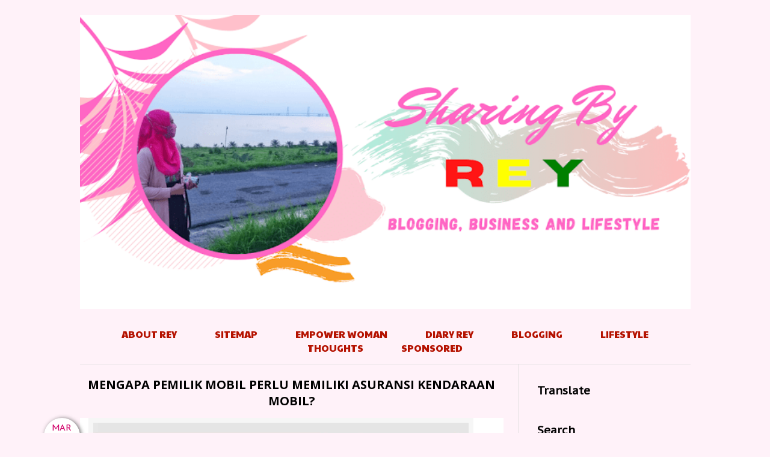

--- FILE ---
content_type: text/html; charset=UTF-8
request_url: https://www.reyneraea.com/2023/03/asuransi-mobil-terbaik.html
body_size: 32667
content:
<!DOCTYPE html>
<html class='v2' dir='ltr' lang='id' xml:lang='en' xmlns='http://www.w3.org/1999/xhtml' xmlns:b='http://www.google.com/2005/gml/b' xmlns:data='http://www.google.com/2005/gml/data' xmlns:expr='http://www.google.com/2005/gml/expr'>
<!-- Global site tag (gtag.js) - Google Analytics -->
<script async='async' src='https://www.googletagmanager.com/gtag/js?id=G-Z8Z7QR83FC'></script>
<script>
  window.dataLayer = window.dataLayer || [];
  function gtag(){dataLayer.push(arguments);}
  gtag('js', new Date());

  gtag('config', 'G-Z8Z7QR83FC');
</script>
<head>
<link href='https://www.blogger.com/static/v1/widgets/335934321-css_bundle_v2.css' rel='stylesheet' type='text/css'/>

  
    <!-- Google Tag Manager -->
<script>(function(w,d,s,l,i){w[l]=w[l]||[];w[l].push({'gtm.start':
new Date().getTime(),event:'gtm.js'});var f=d.getElementsByTagName(s)[0],
j=d.createElement(s),dl=l!='dataLayer'?'&l='+l:'';j.async=true;j.src=
'https://www.googletagmanager.com/gtm.js?id='+i+dl;f.parentNode.insertBefore(j,f);
})(window,document,'script','dataLayer','GTM-N536C6H');</script>
<!-- End Google Tag Manager -->
   
    <!-- Meta Robot -->
<meta content='text/html; charset=UTF-8' http-equiv='Content-Type'/>
<meta content='blogger' name='generator'/>
<link href='https://www.reyneraea.com/favicon.ico' rel='icon' type='image/x-icon'/>
<link href='https://www.reyneraea.com/2023/03/asuransi-mobil-terbaik.html' rel='canonical'/>
<link rel="alternate" type="application/atom+xml" title="Sharing By Rey | Blog Reyne Raea - Atom" href="https://www.reyneraea.com/feeds/posts/default" />
<link rel="alternate" type="application/rss+xml" title="Sharing By Rey | Blog Reyne Raea - RSS" href="https://www.reyneraea.com/feeds/posts/default?alt=rss" />
<link rel="service.post" type="application/atom+xml" title="Sharing By Rey | Blog Reyne Raea - Atom" href="https://www.blogger.com/feeds/2464952068965301536/posts/default" />

<link rel="alternate" type="application/atom+xml" title="Sharing By Rey | Blog Reyne Raea - Atom" href="https://www.reyneraea.com/feeds/1640752876289604623/comments/default" />
<!--Can't find substitution for tag [blog.ieCssRetrofitLinks]-->
<link href='https://blogger.googleusercontent.com/img/b/R29vZ2xl/AVvXsEjIZ1A1CdiX4rjruTgRGIYAwufjO1PE1vK2roUqKJrBr7SgPoySqjmdrwfYqc_iW3h17YnI52zeIj8ZJjTPqWePKY0oHYZRMFzij0lZYOLAopDidHiEBTjQY2KRrUS0kNJa9IjUvbuhOxx0Tj_X5S5DHofHhr48o86Fvi1WBlpYMU2QCXgmrb_jW9vr/s16000/asuransi%20mobil%20terbaik.jpg' rel='image_src'/>
<meta content='Asuransi mobil adalah jenis produk asuransi yang memberi perlindungan kendaraan, terhadap kerusakan tak terduga sesuai dengan polis tertulis' name='description'/>
<meta content='https://www.reyneraea.com/2023/03/asuransi-mobil-terbaik.html' property='og:url'/>
<meta content='Mengapa Pemilik Mobil Perlu Memiliki Asuransi Kendaraan Mobil?' property='og:title'/>
<meta content='Asuransi mobil adalah jenis produk asuransi yang memberi perlindungan kendaraan, terhadap kerusakan tak terduga sesuai dengan polis tertulis' property='og:description'/>
<meta content='https://blogger.googleusercontent.com/img/b/R29vZ2xl/AVvXsEjIZ1A1CdiX4rjruTgRGIYAwufjO1PE1vK2roUqKJrBr7SgPoySqjmdrwfYqc_iW3h17YnI52zeIj8ZJjTPqWePKY0oHYZRMFzij0lZYOLAopDidHiEBTjQY2KRrUS0kNJa9IjUvbuhOxx0Tj_X5S5DHofHhr48o86Fvi1WBlpYMU2QCXgmrb_jW9vr/w1200-h630-p-k-no-nu/asuransi%20mobil%20terbaik.jpg' property='og:image'/>
<title>&#8730;Mengapa Pemilik Mobil Perlu Memiliki Asuransi Kendaraan Mobil?</title>
<meta content='width=device-width,initial-scale=1' name='viewport'/>
<script async="async" src="//ajax.googleapis.com/ajax/libs/jquery/1.8.2/jquery.min.js" type="text/javascript"></script>
<link href='//maxcdn.bootstrapcdn.com/font-awesome/4.3.0/css/font-awesome.min.css' rel='stylesheet'/>
<style type='text/css'>@font-face{font-family:'Allerta';font-style:normal;font-weight:400;font-display:swap;src:url(//fonts.gstatic.com/s/allerta/v19/TwMO-IAHRlkbx940YnYXSCiN9uc.woff2)format('woff2');unicode-range:U+0000-00FF,U+0131,U+0152-0153,U+02BB-02BC,U+02C6,U+02DA,U+02DC,U+0304,U+0308,U+0329,U+2000-206F,U+20AC,U+2122,U+2191,U+2193,U+2212,U+2215,U+FEFF,U+FFFD;}@font-face{font-family:'Open Sans';font-style:normal;font-weight:700;font-stretch:100%;font-display:swap;src:url(//fonts.gstatic.com/s/opensans/v44/memSYaGs126MiZpBA-UvWbX2vVnXBbObj2OVZyOOSr4dVJWUgsg-1x4taVIUwaEQbjB_mQ.woff2)format('woff2');unicode-range:U+0460-052F,U+1C80-1C8A,U+20B4,U+2DE0-2DFF,U+A640-A69F,U+FE2E-FE2F;}@font-face{font-family:'Open Sans';font-style:normal;font-weight:700;font-stretch:100%;font-display:swap;src:url(//fonts.gstatic.com/s/opensans/v44/memSYaGs126MiZpBA-UvWbX2vVnXBbObj2OVZyOOSr4dVJWUgsg-1x4kaVIUwaEQbjB_mQ.woff2)format('woff2');unicode-range:U+0301,U+0400-045F,U+0490-0491,U+04B0-04B1,U+2116;}@font-face{font-family:'Open Sans';font-style:normal;font-weight:700;font-stretch:100%;font-display:swap;src:url(//fonts.gstatic.com/s/opensans/v44/memSYaGs126MiZpBA-UvWbX2vVnXBbObj2OVZyOOSr4dVJWUgsg-1x4saVIUwaEQbjB_mQ.woff2)format('woff2');unicode-range:U+1F00-1FFF;}@font-face{font-family:'Open Sans';font-style:normal;font-weight:700;font-stretch:100%;font-display:swap;src:url(//fonts.gstatic.com/s/opensans/v44/memSYaGs126MiZpBA-UvWbX2vVnXBbObj2OVZyOOSr4dVJWUgsg-1x4jaVIUwaEQbjB_mQ.woff2)format('woff2');unicode-range:U+0370-0377,U+037A-037F,U+0384-038A,U+038C,U+038E-03A1,U+03A3-03FF;}@font-face{font-family:'Open Sans';font-style:normal;font-weight:700;font-stretch:100%;font-display:swap;src:url(//fonts.gstatic.com/s/opensans/v44/memSYaGs126MiZpBA-UvWbX2vVnXBbObj2OVZyOOSr4dVJWUgsg-1x4iaVIUwaEQbjB_mQ.woff2)format('woff2');unicode-range:U+0307-0308,U+0590-05FF,U+200C-2010,U+20AA,U+25CC,U+FB1D-FB4F;}@font-face{font-family:'Open Sans';font-style:normal;font-weight:700;font-stretch:100%;font-display:swap;src:url(//fonts.gstatic.com/s/opensans/v44/memSYaGs126MiZpBA-UvWbX2vVnXBbObj2OVZyOOSr4dVJWUgsg-1x5caVIUwaEQbjB_mQ.woff2)format('woff2');unicode-range:U+0302-0303,U+0305,U+0307-0308,U+0310,U+0312,U+0315,U+031A,U+0326-0327,U+032C,U+032F-0330,U+0332-0333,U+0338,U+033A,U+0346,U+034D,U+0391-03A1,U+03A3-03A9,U+03B1-03C9,U+03D1,U+03D5-03D6,U+03F0-03F1,U+03F4-03F5,U+2016-2017,U+2034-2038,U+203C,U+2040,U+2043,U+2047,U+2050,U+2057,U+205F,U+2070-2071,U+2074-208E,U+2090-209C,U+20D0-20DC,U+20E1,U+20E5-20EF,U+2100-2112,U+2114-2115,U+2117-2121,U+2123-214F,U+2190,U+2192,U+2194-21AE,U+21B0-21E5,U+21F1-21F2,U+21F4-2211,U+2213-2214,U+2216-22FF,U+2308-230B,U+2310,U+2319,U+231C-2321,U+2336-237A,U+237C,U+2395,U+239B-23B7,U+23D0,U+23DC-23E1,U+2474-2475,U+25AF,U+25B3,U+25B7,U+25BD,U+25C1,U+25CA,U+25CC,U+25FB,U+266D-266F,U+27C0-27FF,U+2900-2AFF,U+2B0E-2B11,U+2B30-2B4C,U+2BFE,U+3030,U+FF5B,U+FF5D,U+1D400-1D7FF,U+1EE00-1EEFF;}@font-face{font-family:'Open Sans';font-style:normal;font-weight:700;font-stretch:100%;font-display:swap;src:url(//fonts.gstatic.com/s/opensans/v44/memSYaGs126MiZpBA-UvWbX2vVnXBbObj2OVZyOOSr4dVJWUgsg-1x5OaVIUwaEQbjB_mQ.woff2)format('woff2');unicode-range:U+0001-000C,U+000E-001F,U+007F-009F,U+20DD-20E0,U+20E2-20E4,U+2150-218F,U+2190,U+2192,U+2194-2199,U+21AF,U+21E6-21F0,U+21F3,U+2218-2219,U+2299,U+22C4-22C6,U+2300-243F,U+2440-244A,U+2460-24FF,U+25A0-27BF,U+2800-28FF,U+2921-2922,U+2981,U+29BF,U+29EB,U+2B00-2BFF,U+4DC0-4DFF,U+FFF9-FFFB,U+10140-1018E,U+10190-1019C,U+101A0,U+101D0-101FD,U+102E0-102FB,U+10E60-10E7E,U+1D2C0-1D2D3,U+1D2E0-1D37F,U+1F000-1F0FF,U+1F100-1F1AD,U+1F1E6-1F1FF,U+1F30D-1F30F,U+1F315,U+1F31C,U+1F31E,U+1F320-1F32C,U+1F336,U+1F378,U+1F37D,U+1F382,U+1F393-1F39F,U+1F3A7-1F3A8,U+1F3AC-1F3AF,U+1F3C2,U+1F3C4-1F3C6,U+1F3CA-1F3CE,U+1F3D4-1F3E0,U+1F3ED,U+1F3F1-1F3F3,U+1F3F5-1F3F7,U+1F408,U+1F415,U+1F41F,U+1F426,U+1F43F,U+1F441-1F442,U+1F444,U+1F446-1F449,U+1F44C-1F44E,U+1F453,U+1F46A,U+1F47D,U+1F4A3,U+1F4B0,U+1F4B3,U+1F4B9,U+1F4BB,U+1F4BF,U+1F4C8-1F4CB,U+1F4D6,U+1F4DA,U+1F4DF,U+1F4E3-1F4E6,U+1F4EA-1F4ED,U+1F4F7,U+1F4F9-1F4FB,U+1F4FD-1F4FE,U+1F503,U+1F507-1F50B,U+1F50D,U+1F512-1F513,U+1F53E-1F54A,U+1F54F-1F5FA,U+1F610,U+1F650-1F67F,U+1F687,U+1F68D,U+1F691,U+1F694,U+1F698,U+1F6AD,U+1F6B2,U+1F6B9-1F6BA,U+1F6BC,U+1F6C6-1F6CF,U+1F6D3-1F6D7,U+1F6E0-1F6EA,U+1F6F0-1F6F3,U+1F6F7-1F6FC,U+1F700-1F7FF,U+1F800-1F80B,U+1F810-1F847,U+1F850-1F859,U+1F860-1F887,U+1F890-1F8AD,U+1F8B0-1F8BB,U+1F8C0-1F8C1,U+1F900-1F90B,U+1F93B,U+1F946,U+1F984,U+1F996,U+1F9E9,U+1FA00-1FA6F,U+1FA70-1FA7C,U+1FA80-1FA89,U+1FA8F-1FAC6,U+1FACE-1FADC,U+1FADF-1FAE9,U+1FAF0-1FAF8,U+1FB00-1FBFF;}@font-face{font-family:'Open Sans';font-style:normal;font-weight:700;font-stretch:100%;font-display:swap;src:url(//fonts.gstatic.com/s/opensans/v44/memSYaGs126MiZpBA-UvWbX2vVnXBbObj2OVZyOOSr4dVJWUgsg-1x4vaVIUwaEQbjB_mQ.woff2)format('woff2');unicode-range:U+0102-0103,U+0110-0111,U+0128-0129,U+0168-0169,U+01A0-01A1,U+01AF-01B0,U+0300-0301,U+0303-0304,U+0308-0309,U+0323,U+0329,U+1EA0-1EF9,U+20AB;}@font-face{font-family:'Open Sans';font-style:normal;font-weight:700;font-stretch:100%;font-display:swap;src:url(//fonts.gstatic.com/s/opensans/v44/memSYaGs126MiZpBA-UvWbX2vVnXBbObj2OVZyOOSr4dVJWUgsg-1x4uaVIUwaEQbjB_mQ.woff2)format('woff2');unicode-range:U+0100-02BA,U+02BD-02C5,U+02C7-02CC,U+02CE-02D7,U+02DD-02FF,U+0304,U+0308,U+0329,U+1D00-1DBF,U+1E00-1E9F,U+1EF2-1EFF,U+2020,U+20A0-20AB,U+20AD-20C0,U+2113,U+2C60-2C7F,U+A720-A7FF;}@font-face{font-family:'Open Sans';font-style:normal;font-weight:700;font-stretch:100%;font-display:swap;src:url(//fonts.gstatic.com/s/opensans/v44/memSYaGs126MiZpBA-UvWbX2vVnXBbObj2OVZyOOSr4dVJWUgsg-1x4gaVIUwaEQbjA.woff2)format('woff2');unicode-range:U+0000-00FF,U+0131,U+0152-0153,U+02BB-02BC,U+02C6,U+02DA,U+02DC,U+0304,U+0308,U+0329,U+2000-206F,U+20AC,U+2122,U+2191,U+2193,U+2212,U+2215,U+FEFF,U+FFFD;}@font-face{font-family:'PT Sans Caption';font-style:normal;font-weight:400;font-display:swap;src:url(//fonts.gstatic.com/s/ptsanscaption/v20/0FlMVP6Hrxmt7-fsUFhlFXNIlpcadw_xYS2ix0YK.woff2)format('woff2');unicode-range:U+0460-052F,U+1C80-1C8A,U+20B4,U+2DE0-2DFF,U+A640-A69F,U+FE2E-FE2F;}@font-face{font-family:'PT Sans Caption';font-style:normal;font-weight:400;font-display:swap;src:url(//fonts.gstatic.com/s/ptsanscaption/v20/0FlMVP6Hrxmt7-fsUFhlFXNIlpcafg_xYS2ix0YK.woff2)format('woff2');unicode-range:U+0301,U+0400-045F,U+0490-0491,U+04B0-04B1,U+2116;}@font-face{font-family:'PT Sans Caption';font-style:normal;font-weight:400;font-display:swap;src:url(//fonts.gstatic.com/s/ptsanscaption/v20/0FlMVP6Hrxmt7-fsUFhlFXNIlpcadA_xYS2ix0YK.woff2)format('woff2');unicode-range:U+0100-02BA,U+02BD-02C5,U+02C7-02CC,U+02CE-02D7,U+02DD-02FF,U+0304,U+0308,U+0329,U+1D00-1DBF,U+1E00-1E9F,U+1EF2-1EFF,U+2020,U+20A0-20AB,U+20AD-20C0,U+2113,U+2C60-2C7F,U+A720-A7FF;}@font-face{font-family:'PT Sans Caption';font-style:normal;font-weight:400;font-display:swap;src:url(//fonts.gstatic.com/s/ptsanscaption/v20/0FlMVP6Hrxmt7-fsUFhlFXNIlpcaeg_xYS2ixw.woff2)format('woff2');unicode-range:U+0000-00FF,U+0131,U+0152-0153,U+02BB-02BC,U+02C6,U+02DA,U+02DC,U+0304,U+0308,U+0329,U+2000-206F,U+20AC,U+2122,U+2191,U+2193,U+2212,U+2215,U+FEFF,U+FFFD;}@font-face{font-family:'Paytone One';font-style:normal;font-weight:400;font-display:swap;src:url(//fonts.gstatic.com/s/paytoneone/v25/0nksC9P7MfYHj2oFtYm2ChTigPvfiwq-FQc.woff2)format('woff2');unicode-range:U+0102-0103,U+0110-0111,U+0128-0129,U+0168-0169,U+01A0-01A1,U+01AF-01B0,U+0300-0301,U+0303-0304,U+0308-0309,U+0323,U+0329,U+1EA0-1EF9,U+20AB;}@font-face{font-family:'Paytone One';font-style:normal;font-weight:400;font-display:swap;src:url(//fonts.gstatic.com/s/paytoneone/v25/0nksC9P7MfYHj2oFtYm2ChTjgPvfiwq-FQc.woff2)format('woff2');unicode-range:U+0100-02BA,U+02BD-02C5,U+02C7-02CC,U+02CE-02D7,U+02DD-02FF,U+0304,U+0308,U+0329,U+1D00-1DBF,U+1E00-1E9F,U+1EF2-1EFF,U+2020,U+20A0-20AB,U+20AD-20C0,U+2113,U+2C60-2C7F,U+A720-A7FF;}@font-face{font-family:'Paytone One';font-style:normal;font-weight:400;font-display:swap;src:url(//fonts.gstatic.com/s/paytoneone/v25/0nksC9P7MfYHj2oFtYm2ChTtgPvfiwq-.woff2)format('woff2');unicode-range:U+0000-00FF,U+0131,U+0152-0153,U+02BB-02BC,U+02C6,U+02DA,U+02DC,U+0304,U+0308,U+0329,U+2000-206F,U+20AC,U+2122,U+2191,U+2193,U+2212,U+2215,U+FEFF,U+FFFD;}</style>
<style id='page-skin-1' type='text/css'><!--
/*
-----------------------------------------------
JULIA Blogger Template
Name		: JULIA
Designer	: Angelina
Last Update : 10 Juli 2017
URL			: www.reyneraea.com
----------------------------------------------- */
/* Variable definitions
====================
<Variable name="keycolor" description="Main Color" type="color" default="#66bbdd"/>
<Group description="Page Text" selector="body">
<Variable name="body.font" description="Font" type="font"
default="normal normal 12px Arial, Tahoma, Helvetica, FreeSans, sans-serif"/>
<Variable name="body.text.color" description="Text Color" type="color" default="#222222"/>
</Group>
<Group description="Backgrounds" selector=".body-fauxcolumns-outer">
<Variable name="body.background.color" description="Outer Background" type="color" default="#66bbdd"/>
<Variable name="content.background.color" description="Main Background" type="color" default="#ffffff"/>
<Variable name="header.background.color" description="Header Background" type="color" default="transparent"/>
</Group>
<Group description="Links" selector=".main-outer">
<Variable name="link.color" description="Link Color" type="color" default="#2288bb"/>
<Variable name="link.visited.color" description="Visited Color" type="color" default="#888888"/>
<Variable name="link.hover.color" description="Hover Color" type="color" default="#33aaff"/>
</Group>
<Group description="Blog Title" selector=".header h1">
<Variable name="header.font" description="Font" type="font"
default="normal normal 60px Arial, Tahoma, Helvetica, FreeSans, sans-serif"/>
<Variable name="header.text.color" description="Title Color" type="color" default="#3399bb" />
</Group>
<Group description="Blog Description" selector=".header .description">
<Variable name="description.text.color" description="Description Color" type="color" default="#777777" />
</Group>
<Group description="Tabs Text" selector=".tabs-inner .widget li a">
<Variable name="tabs.font" description="Font" type="font"
default="normal normal 14px Arial, Tahoma, Helvetica, FreeSans, sans-serif"/>
<Variable name="tabs.text.color" description="Text Color" type="color" default="#999999"/>
<Variable name="tabs.selected.text.color" description="Selected Color" type="color" default="#000000"/>
</Group>
<Group description="Tabs Background" selector=".tabs-outer .PageList">
<Variable name="tabs.background.color" description="Background Color" type="color" default="#f5f5f5"/>
<Variable name="tabs.selected.background.color" description="Selected Color" type="color" default="#eeeeee"/>
</Group>
<Group description="Post Title" selector="h2.post-title">
<Variable name="post.title.font" description="Font" type="font"
default="normal normal 22px Arial, Tahoma, Helvetica, FreeSans, sans-serif"/>
</Group>
<Group description="Date Header" selector=".date-header">
<Variable name="date.header.color" description="Text Color" type="color"
default="#000000"/>
<Variable name="date.header.background.color" description="Background Color" type="color"
default="transparent"/>
<Variable name="date.header.font" description="Text Font" type="font"
default="normal bold 11px Arial, Tahoma, Helvetica, FreeSans, sans-serif"/>
<Variable name="date.header.padding" description="Date Header Padding" type="string" default="inherit"/>
<Variable name="date.header.letterspacing" description="Date Header Letter Spacing" type="string" default="inherit"/>
<Variable name="date.header.margin" description="Date Header Margin" type="string" default="inherit"/>
</Group>
<Group description="Post Footer" selector=".post-footer">
<Variable name="post.footer.text.color" description="Text Color" type="color" default="#d62772"/>
<Variable name="post.footer.background.color" description="Background Color" type="color"
default="#FFC0CB"/>
<Variable name="post.footer.border.color" description="Post Footer Color" type="color" default="#FFC0CB"/>
</Group>
<Group description="Gadgets" selector="h2">
<Variable name="widget.title.font" description="Title Font" type="font"
default="normal bold 11px Arial, Tahoma, Helvetica, FreeSans, sans-serif"/>
<Variable name="widget.title.text.color" description="Title Color" type="color" default="#000000"/>
<Variable name="widget.alternate.text.color" description="Alternate Color" type="color" default="#999999"/>
</Group>
<Group description="Images" selector=".main-inner">
<Variable name="image.background.color" description="Background Color" type="color" default="#ffffff"/>
<Variable name="image.border.color" description="Border Color" type="color" default="#eeeeee"/>
<Variable name="image.text.color" description="Caption Text Color" type="color" default="#000000"/>
</Group>
<Group description="Accents" selector=".content-inner">
<Variable name="body.rule.color" description="Separator Line Color" type="color" default="#eeeeee"/>
<Variable name="tabs.border.color" description="Tabs Border Color" type="color" default="#ff80f7"/>
</Group>
<Variable name="body.background" description="Body Background" type="background"
color="#fff2f9" default="$(color) none repeat scroll top left"/>
<Variable name="body.background.override" description="Body Background Override" type="string" default=""/>
<Variable name="body.background.gradient.cap" description="Body Gradient Cap" type="url"
default="url(//www.blogblog.com/1kt/simple/gradients_light.png)"/>
<Variable name="body.background.gradient.tile" description="Body Gradient Tile" type="url"
default="url(//www.blogblog.com/1kt/simple/body_gradient_tile_light.png)"/>
<Variable name="content.background.color.selector" description="Content Background Color Selector" type="string" default=".content-inner"/>
<Variable name="content.padding" description="Content Padding" type="length" default="10px"/>
<Variable name="content.padding.horizontal" description="Content Horizontal Padding" type="length" default="10px"/>
<Variable name="content.shadow.spread" description="Content Shadow Spread" type="length" default="40px"/>
<Variable name="content.shadow.spread.webkit" description="Content Shadow Spread (WebKit)" type="length" default="5px"/>
<Variable name="content.shadow.spread.ie" description="Content Shadow Spread (IE)" type="length" default="10px"/>
<Variable name="main.border.width" description="Main Border Width" type="length" default="0"/>
<Variable name="header.background.gradient" description="Header Gradient" type="url" default="none"/>
<Variable name="header.shadow.offset.left" description="Header Shadow Offset Left" type="length" default="-1px"/>
<Variable name="header.shadow.offset.top" description="Header Shadow Offset Top" type="length" default="-1px"/>
<Variable name="header.shadow.spread" description="Header Shadow Spread" type="length" default="1px"/>
<Variable name="header.padding" description="Header Padding" type="length" default="30px"/>
<Variable name="header.border.size" description="Header Border Size" type="length" default="1px"/>
<Variable name="header.bottom.border.size" description="Header Bottom Border Size" type="length" default="0"/>
<Variable name="header.border.horizontalsize" description="Header Horizontal Border Size" type="length" default="0"/>
<Variable name="description.text.size" description="Description Text Size" type="string" default="140%"/>
<Variable name="tabs.margin.top" description="Tabs Margin Top" type="length" default="0" />
<Variable name="tabs.margin.side" description="Tabs Side Margin" type="length" default="30px" />
<Variable name="tabs.background.gradient" description="Tabs Background Gradient" type="url"
default="url(//www.blogblog.com/1kt/simple/gradients_light.png)"/>
<Variable name="tabs.border.width" description="Tabs Border Width" type="length" default="1px"/>
<Variable name="tabs.bevel.border.width" description="Tabs Bevel Border Width" type="length" default="1px"/>
<Variable name="post.margin.bottom" description="Post Bottom Margin" type="length" default="25px"/>
<Variable name="image.border.small.size" description="Image Border Small Size" type="length" default="2px"/>
<Variable name="image.border.large.size" description="Image Border Large Size" type="length" default="5px"/>
<Variable name="page.width.selector" description="Page Width Selector" type="string" default=".region-inner"/>
<Variable name="page.width" description="Page Width" type="string" default="auto"/>
<Variable name="main.section.margin" description="Main Section Margin" type="length" default="15px"/>
<Variable name="main.padding" description="Main Padding" type="length" default="15px"/>
<Variable name="main.padding.top" description="Main Padding Top" type="length" default="30px"/>
<Variable name="main.padding.bottom" description="Main Padding Bottom" type="length" default="30px"/>
<Variable name="paging.background"
color="#FFFFFF"
description="Background of blog paging area" type="background"
default="transparent none no-repeat scroll top center"/>
<Variable name="footer.bevel" description="Bevel border length of footer" type="length" default="0"/>
<Variable name="mobile.background.overlay" description="Mobile Background Overlay" type="string"
default="transparent none repeat scroll top left"/>
<Variable name="mobile.background.size" description="Mobile Background Size" type="string" default="auto"/>
<Variable name="mobile.button.color" description="Mobile Button Color" type="color" default="#ffffff" />
<Variable name="startSide" description="Side where text starts in blog language" type="automatic" default="left"/>
<Variable name="endSide" description="Side where text ends in blog language" type="automatic" default="right"/>
*/
/* Content
----------------------------------------------- */
body {
font: normal normal 16px PT Sans Caption;
color: #000000;
background: #fff2f9 none repeat scroll top left;
padding: 0;
}
html body .region-inner {
min-width: 0;
max-width: 100%;
width: auto;
}
a:link {
text-decoration:none;
color: #b51200;
-o-transition:.2s;
-ms-transition:.2s;
-moz-transition:.2s;
-webkit-transition:.2s;
transition:.2s;
}
a:visited {
text-decoration:none;
color: #ff00ee;
}
a:hover {
text-decoration:none;
color: #ff00ee;
}
.body-fauxcolumn-outer .fauxcolumn-inner {
background: transparent url(//www.blogblog.com/1kt/simple/body_gradient_tile_light.png) repeat scroll top left;
_background-image: none;
}
.body-fauxcolumn-outer .cap-top {
position: absolute;
z-index: 1;
height: 400px;
width: 100%;
background: #fff2f9 none repeat scroll top left;
}
.body-fauxcolumn-outer .cap-top .cap-left {
width: 100%;
background: transparent url(//www.blogblog.com/1kt/simple/gradients_light.png) repeat-x scroll top left;
_background-image: none;
}
.content-outer {
margin-bottom: 1px;
}
.content-inner {
padding: 0;
background: none!important;
max-width: 1015px;
margin:  auto;
}
.content-inner {
background-color: #FFFFFF;
}
.column-center-outer {float: left; width: 730px; padding: 0 15px 0 0;}
.column-right-outer {float: right; width: 270px; padding: 20px 0 0;}
#Blog1 {padding-top: 20px;}
.post-body .separator a {margin-left:0!important; margin-right:0!important; border-bottom: none!important;}
.post-body img, #Header1_headerimg, .widget.Image img, .PopularPosts img {
max-width: 100%;
height: auto;
}
.post-body a:link {
border-bottom:1px solid #b51200;
padding-bottom: 2px;
}
.post-body a:hover {
border-bottom:1px solid #ff00ee;
}
}
/* Header
----------------------------------------------- */
#navbar {display: none;}
.header-outer {
_background-image: none;
}
header {padding: 25px 0;}
.Header h1 {display:none;
font: normal normal 70px Allerta;
color: #B51200;
margin: 25px auto 0;
text-align: center;
letter-spacing: 3px;
}
.Header h1 a {
color: #B51200;
}
.Header .description
{
font-size: 140%;
color: #858585;
}
.header-inner .Header .titlewrapper {display:none;
padding: 0 30px;
}
.header-inner .Header .descriptionwrapper {
padding: 0;
margin-bottom: 0;
}
#socmedicons {
padding:8px 0;
margin: 0!important;
font-size: 15px;
text-align: right;
position: fixed;
top: 0; right: 30px;
z-index: 999999;
}
#socmedicons a {display: inline-block; padding: 0 8px; color: #fff;}
#socmedicons a:hover {display: inline-block; padding: 0 8px; color: #999;}
.widget.PageList {margin-bottom: 15px!important}
.widget.PageList .widget-content ul {
width: 100%;
text-align: center;
font: normal normal 16px Paytone One;
}
.widget.PageList .widget-content li {
margin: 0 30px;
padding: 0;
float: none;
display: inline-block;
text-transform: uppercase;
}
.widget.PageList .widget-content li a {
color: #b51200;
}
.widget.PageList .widget-content li a:hover {
color: #ff00ee;
}
.PageList LI.selected A {font-weight:normal;}
.FollowByEmail .follow-by-email-inner .follow-by-email-address {
border: 1px solid #ddd;
font-size: 12px;
height: 22px;
width: 97%;
}
.FollowByEmail .follow-by-email-inner .follow-by-email-submit {
background: #ff00ee;
border: 1px solid #ff00ee;
}
/* Tabs
----------------------------------------------- */
.tabs-inner .section:first-child {}
.tabs-inner .section:first-child ul {
margin-top: -0;
}
.widget ul {margin:0; padding:0;}
.tabs-inner .widget ul {
_background-image: none;
margin-top: 0;
margin-left: -30px;
margin-right: -30px;
}
.tabs-inner .widget li a {
display: inline-block;
padding: .2em 1em;
font: normal normal 11px Open Sans;
font-weight: 400;
letter-spacing: 2px;
color: #ff4586;
}
.tabs-inner .widget li:first-child a {}
.tabs-inner .widget li.selected a, .tabs-inner .widget li a:hover {
color: #ffe6f2;
background-color: #ff80f7;
text-decoration: none;
}
/* circle pp */
.circle-pp {
display: block;
text-align: center;
}
.circle-pp img {
border-radius: 100px;
-moz-border-radius: 100px;
webkit-border-radius: 100px;
}
.circle-pp p {text-align: left}
/* BACK TO TOP */
.scroll-top-wrapper {
position: fixed;
opacity: 0;
visibility: hidden;
overflow: hidden;
text-align: center;
z-index: 99999999;
background-color: #777777;
color: #eeeeee;
width: 50px;
height: 48px;
line-height: 48px;
right: 30px;
bottom: 30px;
padding-top: 2px;
border-top-left-radius: 10px;
border-top-right-radius: 10px;
border-bottom-right-radius: 10px;
border-bottom-left-radius: 10px;
-webkit-transition: all 0.5s ease-in-out;
-moz-transition: all 0.5s ease-in-out;
-ms-transition: all 0.5s ease-in-out;
-o-transition: all 0.5s ease-in-out;
transition: all 0.5s ease-in-out;
}
.scroll-top-wrapper:hover {
background-color: #888888;
}
.scroll-top-wrapper.show {
visibility:visible;
cursor:pointer;
opacity: 1.0;
}
.scroll-top-wrapper i.fa {
line-height: inherit;
}
.footer-inner {padding:0}
.widget.Attribution {margin:0!important}
.copyright, .widget.Attribution {
display: block;
text-align: left;
font-size: 11px;
text-transform: uppercase;
padding: 2px 0;
}
#searchthis {
width: 100%;
border: 1px solid #999;
padding: 5px 0;
background: #fff;
}
#search-box {
color: #000;
border:none!important;
cursor: pointer;
margin-left:0;
font: normal normal 11px Gudea;
padding: 0 10px;
width: 90%;
text-align: center;
text-transform: uppercase;
letter-spacing: 3px;
}
#searchthis:hover {border: 1px solid #000;}
#search-btn {
background: #000; color: #fff;
border: none;
padding: 8px 10px;
cursor: pointer;
margin-left:0;
font-size: 11px;
text-transform: uppercase;
}
input.gsc-input {
padding: 5px 10px!important;
}
select#BlogArchive1_ArchiveMenu {
width: 100%;
padding: 5px 10px!important;
border:1px solid #ddd;
}
.widget li, .BlogArchive #ArchiveList ul.flat li {list-style: none; margin: 1px 0; padding:0}
.list-label-widget-content li a {
color: #b51200;
display: block;
padding: 6px 0;
font-size: 12px;
text-align: left;
text-transform: uppercase;
letter-spacing: 3px;
}
.list-label-widget-content li a:hover {
color: #ff00ee;
}
.widget.Image .widget-content {
text-align:center;
display: block;
font-size: 12px;
}
.post {margin-bottom:0!important}
#blog-pager {
font-size: 20px;
text-transform: uppercase;
}
.blog-pager-older-link, .home-link, .blog-pager-newer-link {background: none;}
.widget.LinkList ul {text-align:center; width: 100%;}
.widget.LinkList ul li {
display: inline-block;
float: none;
}
.widget.LinkList ul li a {
display: inline-block;
text-indent : -9999px;
width: 30px;
height: 30px;
}
.widget.LinkList ul li a:hover {
opacity: 0.6;
filter: alpha(opacity=60); /* For IE8 and earlier */
}
.widget.LinkList ul li a[href^="http://pinterest.com"],
.widget.LinkList ul li a[href^="http://www.pinterest.com"],
.widget.LinkList ul li a[href^="https://www.pinterest.com"],
.widget.LinkList ul li a[href^="https://www.pinterest.com"] {
background: url("https://lh3.googleusercontent.com/blogger_img_proxy/AEn0k_t4yhMjB6Su-r6DPvu0sbgHo3Yg61Nb_kLUPNZXK6PRjNDKH-8WyhfB5lotfv7KN2gyZPhTh2fsS2VE-AH2y9r3Bw=s0-d");
}
.widget.LinkList ul li a[href^="http://bloglovin.com"],
.widget.LinkList ul li a[href^="http://www.bloglovin.com"],
.widget.LinkList ul li a[href^="https://www.bloglovin.com"],
.widget.LinkList ul li a[href^="https://www.bloglovin.com"] {
background: url("https://lh3.googleusercontent.com/blogger_img_proxy/AEn0k_sYMBUvg8L_29f5P6w7Oy6VZvD0U944a_IfzTuo1dAGS5o6f3XIxJFTBgInI0431TSYltaWIZqwdgmf_2v2mIKwdQ=s0-d");
}
.widget.LinkList ul li a[href^="http://instagram.com"],
.widget.LinkList ul li a[href^="http://www.instagram.com"],
.widget.LinkList ul li a[href^="https://www.instagram.com"],
.widget.LinkList ul li a[href^="https://www.instagram.com"] {
background: url("https://lh3.googleusercontent.com/blogger_img_proxy/AEn0k_vBH2ruxglIs1xJbw7Ih0pCG6LPhZ9CqWZ4d691aAjjl459I-z8_2y4zVpDxotZUwIFdfZsJ7SJdJHtcZfMksAbbw=s0-d");
}
.widget.LinkList ul li a[href^="http://facebook.com"],
.widget.LinkList ul li a[href^="http://www.facebook.com"],
.widget.LinkList ul li a[href^="https://www.facebook.com"],
.widget.LinkList ul li a[href^="https://www.facebook.com"] {
background: url("https://lh3.googleusercontent.com/blogger_img_proxy/AEn0k_tyEqChwzOBx8m6G_Ue-ro6HVgCMpKpHygplPN6WPgHXe1zdYrTdaTnI2HXGeuXp37J8Qt0jGXffkL7icSN4RRSLQ=s0-d");
}
.widget.LinkList ul li a[href^="http://twitter.com"],
.widget.LinkList ul li a[href^="http://www.twitter.com"],
.widget.LinkList ul li a[href^="https://www.twitter.com"],
.widget.LinkList ul li a[href^="https://www.twitter.com"] {
background: url("https://lh3.googleusercontent.com/blogger_img_proxy/AEn0k_vUaaiQyQi1p-6OJjOwnLP_i11xwSSB_orGoSujSm_rVTlWi3Q4vCQ0BXXxsSlTVJxBaN_4D4Z6POZBEcpYJirYAg=s0-d");
}
.widget.LinkList ul li a[href^="mailto:"] {
background: url("https://lh3.googleusercontent.com/blogger_img_proxy/AEn0k_tluL6Rpcekjrvjeucx__WC6gRsBmBlcaSKmVipbzA9xN47jvgNBAizQoiGPnDs0hsylUZ0PXhN784cWnL1sWYp=s0-d");
}
.addthis_toolbox {
width: 100px;
margin: 0 auto;
position: absolute;
right: 0;
bottom: 3px;
}
.sharedis a {
display: inline-block;
padding: 3px 0 0;
text-align:center;
width: 28px; height: 25px;
border-radius: 100px;
-moz-border-radius: 100px;
-webkit-border-radius: 100px;
font-size: 14px;
margin: 0;
color: #787878;
}
.sharedis a:hover {
color: #fff!important;
background-color: #ff00ee;
}
/* Columns
----------------------------------------------- */
.main-outer {max-width: 100%;}
.fauxcolumn-left-outer .fauxcolumn-inner {}
.fauxcolumn-right-outer .fauxcolumn-inner {}
.date-outer {background: #FFFFFF; padding: 0; margin-bottom: 50px;}
/* Headings
----------------------------------------------- */
h4 {
margin: 0 0 1em 0;
font: normal bold 18px Open Sans;
color: #b51200;
}
/* Widgets
----------------------------------------------- */
.widget {margin: 0 0 30px;}
.widget .zippy {
color: #ff4586;
}
.widget .popular-posts ul {
list-style: none;
}
.sidebar .widget {
padding: 10px;
margin-bottom: 20px;
}
.sidebar .widget h2 {
font: normal bold 18px Open Sans;
color: #b51200;
text-transform: uppercase;
display: block;
text-align: left;
letter-spacing: 3px;
}
/* post footer */
.post-footer {
margin: 30px auto 0;
padding: 0 0 5px;
color: #ff4586;
background-color: #FFC0CB;
font-size: 12px;
position: relative;
text-transform: propercase;
letter-spacing: 2px;
/*overflow: auto;*/
border-bottom:1px solid #ddd;
}
.post-footer a {color:#b51200;}
.post-footer a:hover {color:#ff00ee;}
.post-author, .post-timestamp, .post-icons {display: none;}
.post-labels, .post-comment-link {display: block; text-align: left;}
.post-comment-link {margin-right: 0!important}
.PopularPosts .item-thumbnail {margin: 0; float:none;display: block; text-align: center;}
.PopularPosts .item-title {
display: block;
text-align: left;
text-transform: uppercase;
font-size: 11px;
letter-spacing: 2px;
}
/* Posts
----------------------------------------------- */
.date-header {
margin-bottom: 1;text-align: center;
font: normal normal 16px PT Sans Caption;
}
.date-header span {
font-size: 12px!important;
font-weight: normal;
background-color: #00eeff;
color: #d6005c;
padding: inherit;
letter-spacing: 2px;
margin: 0;
text-transform: uppercase;
}
.main-inner {
padding-top: 0;
padding-bottom: 30px;
border-top:1px solid #ddd;
}
.main-inner .column-center-inner {
padding: 0 25px 0 0;
border-right: 1px solid #ddd;
}
.main-inner .column-center-inner .section {
margin: 0;
}
.section {margin: 0;}
.main-inner .column-center-inner, .main-inner .column-left-inner, .main-inner .column-right-inner {}
.main-inner .column-right-inner {padding:0 5px;}
.post {
margin: 0 0 25px 0;
}
.comments h3, .comments .continue a {
font: normal bold 20px Open Sans;
font-size: 17px;
font-weight: 300;
letter-spacing: 3px;
display: block;
text-align: center;
text-transform: uppercase;
margin: .75em 0 0;
}
h2.post-title {
font: normal bold 20px Open Sans;
margin-bottom: 15px;
text-align: center;
font-weight: bold;
text-transform: uppercase;
}
.post-body {
line-height: 1.7;
position: relative;
}
.post-body img, .post-body .tr-caption-container, .Profile img, .Image img,
.BlogList .item-thumbnail img {
padding: 0;
background: #fff2f9;
}
.post-body img, .post-body .tr-caption-container {
padding: 0;
}
.post-body .tr-caption-container {
color: #d62772;
}
.post-body .tr-caption-container img {
padding: 0;
width: 100%; height: auto;
background: transparent;
border: none;
}
.post-header {
margin: 0 0 1.5em;
line-height: 1.6;
font-size: 90%;
}
#comments {
margin-top:25px;
padding-top: 5px;
}
#comments .comment-author {
padding-top: 1.5em;
border-top: 1px solid #ff80f7;
background-position: 0 1.5em;
}
#comments .comment-author:first-child {
padding-top: 0;
border-top: none;
}
.avatar-image-container {
margin: .2em 0 0;
}
#comments .avatar-image-container img {}
/* Comments
----------------------------------------------- */
.comments .comments-content .icon.blog-author {
background-repeat: no-repeat;
background-image: url([data-uri]);
}
.comments .comments-content .loadmore a {
border-top: 1px solid #ff4586;
border-bottom: 1px solid #ff4586;
}
.comments .comment-thread.inline-thread {
background-color: #F4C7C3;
}
.comments .continue {
border-top: 1px solid #ddd;
}
/* Accents
---------------------------------------------- */
.section-columns td.columns-cell {
border-left: 1px solid #ff80f7;
}
.blog-pager {
background: transparent none no-repeat scroll top center;
}
.blog-pager-older-link, .home-link,
.blog-pager-newer-link {
background-color: #FFFFFF;
padding: 5px;
}
.footer-outer {
border-top: 0 dashed #bbbbbb;
}
.blog-feeds {text-align: center;}
/* SEARCH
=============================================== */
#CustomSearch1_form input.gsc-input {
padding : 7px 5px;
border:1px solid #ddd;
}
#CustomSearch1_form  input.gsc-search-button {
border: none;
background: #ff00ee;
color: #fff;
padding : 5px;
cursor: hand;
}
#CustomSearch1_form  input.gsc-search-button:hover {
border: none;
background: #ff00ee;
color: #fff;
padding : 5px;
cursor: pointer;
}
/* RESPONSIVE Mobile
----------------------------------------------- */
@media screen and (max-width: 1024px) {
.column-center-outer {
width: 70%;
padding:0;
}
.column-right-outer {
width: 30%;
padding:0;
}
.date-outer {padding: 0 15px;}
}
@media screen and (max-width: 768px) {
}
@media screen and (max-width: 640px) {
.column-center-outer {
float:none;
width:100%;
display: block;
padding:0;
}
.column-right-outer {
float:none;
width:100%;
display: block;
border-top:1px solid #ddd;
padding-top: 20px;
margin-top: 20px;
}
.main-inner .column-center-inner {
border-right: none;
padding:0;
}
}
.post ul,.post ol{margin:20px;margin-top:5px}.post ol li{list-style-type:Decimal;padding-left:1px;margin:5px 0 0 20px}.post ul li{list-style-type:Disc;padding-left:1px;margin:5px 0 0 20px}.widget .post-body ul {padding: 0 1em;margin: 0.5em;line-height: 1.3;}
.item-control {display:inline;}
#share-button{margin:10px 0;padding:5px;border: 1px solid #bdc3c7;overflow:hidden;border-radius:2px 30px;}
#share-button p{font-weight:bold;float:left;display:block;padding:10px 5px 8px 8px!important;margin:0 3px 3px 0;}
#share-button a{position:relative;float:left;box-shadow:1px 1px 5px rgba(1,1,1,.1);display:block;border-radius:1px 1px;color:#fafafa;padding:5px 8px;margin:0 5px 3px;border-radius:50%;box-shadow:4px 4px 0px #000000}
#share-button a:hover{top:2px; left:2px;box-shadow:1px 1px 0px #000000}
#share-button a svg{width:20px; height:20px;}
#share-button a svg path{fill:#fff}
body{display:block;
-khtml-user-select:none;
-webkit-user-select:none;
-moz-user-select:none;
-ms-user-select:none;
-o-user-select:none;
user-select:none;
unselectable:on;}

--></style>
<script type='text/javascript'>
        (function(i,s,o,g,r,a,m){i['GoogleAnalyticsObject']=r;i[r]=i[r]||function(){
        (i[r].q=i[r].q||[]).push(arguments)},i[r].l=1*new Date();a=s.createElement(o),
        m=s.getElementsByTagName(o)[0];a.async=1;a.src=g;m.parentNode.insertBefore(a,m)
        })(window,document,'script','https://www.google-analytics.com/analytics.js','ga');
        ga('create', 'UA-113154688-1', 'auto', 'blogger');
        ga('blogger.send', 'pageview');
      </script>
<!-- Twitter Card -->
<meta content='summary_large_image' name='twitter:card'/>
<meta content='@reyneraea' name='twitter:site'/>
<meta content='@reyneraea' name='twitter:creator'/>
<meta content='https://blogger.googleusercontent.com/img/b/R29vZ2xl/AVvXsEjIZ1A1CdiX4rjruTgRGIYAwufjO1PE1vK2roUqKJrBr7SgPoySqjmdrwfYqc_iW3h17YnI52zeIj8ZJjTPqWePKY0oHYZRMFzij0lZYOLAopDidHiEBTjQY2KRrUS0kNJa9IjUvbuhOxx0Tj_X5S5DHofHhr48o86Fvi1WBlpYMU2QCXgmrb_jW9vr/s16000/asuransi%20mobil%20terbaik.jpg' name='twitter:image'/>
<meta content='Asuransi mobil adalah jenis produk asuransi yang memberi perlindungan kendaraan, terhadap kerusakan tak terduga sesuai dengan polis tertulis' name='twitter:description'/>
<style>
#header-inner h1, #header-inner p {
      margin:0!important;
}
#header-inner img {
      width:100%;
      height:auto;
}
      
 
      
      
</style>
<!-- [ Facebook Open Graph Meta Tag by igniel.com ] -->
<meta content='blog' property='og:type'/>
<meta content='https://blogger.googleusercontent.com/img/b/R29vZ2xl/AVvXsEjIZ1A1CdiX4rjruTgRGIYAwufjO1PE1vK2roUqKJrBr7SgPoySqjmdrwfYqc_iW3h17YnI52zeIj8ZJjTPqWePKY0oHYZRMFzij0lZYOLAopDidHiEBTjQY2KRrUS0kNJa9IjUvbuhOxx0Tj_X5S5DHofHhr48o86Fvi1WBlpYMU2QCXgmrb_jW9vr/s16000/asuransi%20mobil%20terbaik.jpg' property='og:image'/>
<meta content='Asuransi mobil adalah jenis produk asuransi yang memberi perlindungan kendaraan, terhadap kerusakan tak terduga sesuai dengan polis tertulis' property='og:description'/>
<meta content='Sharing By Rey | Blog Reyne Raea' property='og:site_name'/>
<meta content='https://www.facebook.com/545383645579331' property='article:author'/>
<meta content='https://www.facebook.com/545383645579331' property='article:publisher'/>
<meta content='545383645579331' property='fb:admins'/>
<meta content='916265518811740' property='fb:app_id'/>
<meta content='en_US' property='og:locale'/>
<meta content='en_GB' property='og:locale:alternate'/>
<meta content='id_ID' property='og:locale:alternate'/>
<script type='text/javascript'>
      //<![CDATA[ 
      var DateCalendar; 
      function changeDate(d){ 
        if (d == "") { 
          d = DateCalendar; 
        } 
        var da = d.split(' '); 
        day = "<strong class='date_day'>"+da[0]+"</strong>"; 
        month = "<strong class='date_month'>"+da[1].slice(0,3)+"</strong>"; 
        year = "<strong class='date_year'>"+da[2]+"</strong>"; 
        document.write(month+day+year); 
        DateCalendar = d; 
      } 
      //]]> 
    </script>
<style type='text/css'>
        /* Calendar style date */ 
        #Date { 
          position:absolute; 
          background: #ffffff; /* CHANGE BACKGROUND COLOUR - use #HEXVALUE or url("DIRECT-IMAGE-URL")*/
          display: block; 
          width:60px; /* CHANGE WIDTH */
          height:60px; /* CHANGE HEIGHT */
          float: left; /* CHANGE POSITION OF DATE - left none right */
          margin: 0px 2px 0 -60px; /* CHANGE POSITION OF DATE */
          padding: 0px; 
          border: 0; 
          text-transform: uppercase; /* CHANGE TEXT STYLE - lowercase uppercase */
          -webkit-border-radius: 100px; /* CHANGE RADIUS OF CIRCLE */
          -moz-border-radius: 100px; /* CHANGE RADIUS OF CIRCLE */
          border-radius: 100px; /* CHANGE RADIUS OF CIRCLE */
          box-shadow: 2px 1px 7px rgb(102, 102, 102); /* CHANGE SHADOW */
        } 
        .date_day { 
          display: block; 
          color:#ff1d8e; /* CHANGE DATE COLOUR*/
font-size: 18px; /* CHANGE FONT SIZE OF DAY */
          font-weight:normal; /* CHANGE TEXT STYLE - bold normal light */ 
          margin-top:-5px; 
          text-align:center; 
          
        } 
        .date_month { 
          display: block; 
          font-size: 15px; /* CHANGE FONT SIZE OF MONTH */
          font-weight:normal; /* CHANGE TEXT STYLE - bold normal light */
         color:#d00068; /* CHANGE MONTH COLOUR */ 
          margin-top:4px; 
          text-align:center; 
        } 
        .date_year { 
          display: block; 
          color:#ff1d8e; /* CHANGE YEAR COLOUR */ 
          font-size: 10px; /* CHANGE FONT SIZE OF YEAR */ 
          margin-top:-8px; 
          text-align:center; 
          
        } 
      </style>
<script type='text/javascript'>
//<![CDATA[
var lazyloadads=false;window.addEventListener("scroll",function(){(0!=document.documentElement.scrollTop&&false===lazyloadads||0!=document.body.scrollTop&&false===lazyloadads)&&(!function( ){var e=document.createElement("script");e.type="text/javascript",e.async=true,e.src="https://pagead2.googlesyndication.com/pagead/js/adsbygoogle .js";var a=document.getElementsByTagName("script")[0];a.parentNode.insertBefore(e,a)}(),lazyloadads=true)},true);
//]]></script>
<link href='https://www.blogger.com/dyn-css/authorization.css?targetBlogID=2464952068965301536&amp;zx=3db624a9-188c-4fd5-a6a2-758d62e0af18' media='none' onload='if(media!=&#39;all&#39;)media=&#39;all&#39;' rel='stylesheet'/><noscript><link href='https://www.blogger.com/dyn-css/authorization.css?targetBlogID=2464952068965301536&amp;zx=3db624a9-188c-4fd5-a6a2-758d62e0af18' rel='stylesheet'/></noscript>
<meta name='google-adsense-platform-account' content='ca-host-pub-1556223355139109'/>
<meta name='google-adsense-platform-domain' content='blogspot.com'/>

<!-- data-ad-client=ca-pub-0989217829299670 -->

<link rel="stylesheet" href="https://fonts.googleapis.com/css2?display=swap&family=Anton&family=Lora&family=Libre+Baskerville&family=Varela+Round&family=Staatliches&family=Lobster&family=Merriweather+Sans&family=Pacifico"></head>
<script type='text/javascript'>var pro_token="cHb76lvfNFpPUL9xxhPqdQ==",path="https://widget.profeedr.com";!function(e){var t=e.createElement("script");t.src=path+"/Embed/btn_widget.js",t.async=!0;var a=e.getElementsByTagName("script")[0];a.parentNode.insertBefore(t,a)}(document);</script>
<body class='loading'>
  
 
      
   <!-- Google Tag Manager (noscript) -->
<noscript><iframe src="https://www.googletagmanager.com/ns.html?id=GTM-N536C6H"
height="0" width="0" style="display:none;visibility:hidden"></iframe></noscript>
<!-- End Google Tag Manager (noscript) -->   
      
  
<div class='content'>
<div class='content-outer'>
<div class='fauxborder-left content-fauxborder-left'>
<div class='fauxborder-right content-fauxborder-right'></div>
<div class='content-inner'>
<header>
<div class='header-outer'>
<div class='fauxborder-left header-fauxborder-left'>
<div class='region-inner header-inner'>
<div class='header section' id='header'><div class='widget Header' data-version='1' id='Header1'>
<div id='header-inner'>
<a href='https://www.reyneraea.com/'>
<img alt='Sharing By Rey | Blog Reyne Raea' height='362' id='Header1_headerimg' layout='responsive' loading='lazy' src='https://blogger.googleusercontent.com/img/b/R29vZ2xl/AVvXsEgm38-Z5F_i-nNjZ7pcjJ8GfZNgENnfW_CKlv_BIjNSokibZM367qJJ5c7NRCVkIxcKwm4fU9MrAg84-2OZm0eUshiCg_zyL9zFIu6RIKyDiHzggUVDUiAzvD1uv6Wj1YbdQy8U4IbiRSk/s752/header+blog+Sharing+By+Rey-min.png' title='Sharing By Rey | Blog Reyne Raea' width='752'/>
</a>
<div class='titlewrapper'>
<p class='title' itemprop='headline'>
<a href='https://www.reyneraea.com/'>
Sharing By Rey | Blog Reyne Raea
</a>
</p>
</div>
</div>
</div></div>
</div>
</div>
</div>
</header>
<!-- menu -->
<div class='navmenu section' id='navmenu' name='Menu Navigasi'>
<div class='widget PageList' data-version='1' id='PageList1'>
<div class='widget-content'>
<ul>
<li>
<a href='https://www.reyneraea.com/p/blog-page.html'>About Rey</a>
</li>
<li>
<a href='https://www.reyneraea.com/p/sitemap.html'>Sitemap</a>
</li>
<li>
<a href='https://www.reyneraea.com/search/label/Empowering%20Woman'>Empower Woman</a>
</li>
<li>
<a href='https://www.reyneraea.com/search/label/Diary%20Rey'>Diary Rey</a>
</li>
<li>
<a href='https://www.reyneraea.com/search/label/Blogging'>Blogging</a>
</li>
<li>
<a href='https://www.reyneraea.com/search/label/Lifestyle'>Lifestyle</a>
</li>
<li>
<a href='https://www.reyneraea.com/search/label/Thoughts'>Thoughts</a>
</li>
<li>
<a href='https://www.reyneraea.com/search/label/Sponsored%20Post'>Sponsored</a>
</li>
</ul>
<div class='clear'></div>
</div>
</div></div>
<!-- end menu -->
<div class='main-outer'>
<div class='main-cap-top cap-top'>
<div class='cap-left'></div>
<div class='cap-right'></div>
</div>
<div class='fauxborder-left main-fauxborder-left'>
<div class='region-inner main-inner'>
<div class='columns fauxcolumns'>
<div class='fauxcolumn-outer fauxcolumn-center-outer'>
<div class='cap-top'>
<div class='cap-left'></div>
<div class='cap-right'></div>
</div>
<div class='fauxborder-left'>
<div class='fauxborder-right'></div>
<div class='fauxcolumn-inner'>
</div>
</div>
<div class='cap-bottom'>
<div class='cap-left'></div>
<div class='cap-right'></div>
</div>
</div>
<div class='fauxcolumn-outer fauxcolumn-right-outer'>
<div class='cap-top'>
<div class='cap-left'></div>
<div class='cap-right'></div>
</div>
<div class='fauxborder-left'>
<div class='fauxborder-right'></div>
<div class='fauxcolumn-inner'>
</div>
</div>
<div class='cap-bottom'>
<div class='cap-left'></div>
<div class='cap-right'></div>
</div>
</div>
<!-- corrects IE6 width calculation -->
<div class='columns-inner'>
<div class='column-center-outer'>
<div class='column-center-inner'>
<div class='main section' id='main'><div class='widget Blog' data-version='1' id='Blog1'>
<div class='blog-posts hfeed'>
<!--Can't find substitution for tag [defaultAdStart]-->
<div class='post-outer'>
<div class='post hentry' itemprop='blogPost' itemscope='itemscope' itemtype='http://schema.org/BlogPosting'>
<meta content='https://blogger.googleusercontent.com/img/b/R29vZ2xl/AVvXsEjIZ1A1CdiX4rjruTgRGIYAwufjO1PE1vK2roUqKJrBr7SgPoySqjmdrwfYqc_iW3h17YnI52zeIj8ZJjTPqWePKY0oHYZRMFzij0lZYOLAopDidHiEBTjQY2KRrUS0kNJa9IjUvbuhOxx0Tj_X5S5DHofHhr48o86Fvi1WBlpYMU2QCXgmrb_jW9vr/s16000/asuransi%20mobil%20terbaik.jpg' itemprop='image_url'/>
<meta content='2464952068965301536' itemprop='blogId'/>
<meta content='1640752876289604623' itemprop='postId'/>
<a name='1640752876289604623'></a>
<h2 class='post-title entry-title' itemprop='name'>
Mengapa Pemilik Mobil Perlu Memiliki Asuransi Kendaraan Mobil?
</h2>
<div class='post-header'>
<div class='post-header-line-1'></div>
 <div class="date-outer"> 
<div id='Date'>
<script>changeDate('21 Mar 2023');</script>
</div>
 <div class="date-posts"> 
</div>
<div class='post-body entry-content' id='post-body-1640752876289604623' itemprop='articleBody'>
<p><a href="https://blogger.googleusercontent.com/img/b/R29vZ2xl/AVvXsEjIZ1A1CdiX4rjruTgRGIYAwufjO1PE1vK2roUqKJrBr7SgPoySqjmdrwfYqc_iW3h17YnI52zeIj8ZJjTPqWePKY0oHYZRMFzij0lZYOLAopDidHiEBTjQY2KRrUS0kNJa9IjUvbuhOxx0Tj_X5S5DHofHhr48o86Fvi1WBlpYMU2QCXgmrb_jW9vr/s640/asuransi%20mobil%20terbaik.jpg" style="margin-left: 1em; margin-right: 1em; text-align: center;"><img alt="asuransi-mobil-terbaik" border="0" data-original-height="360" data-original-width="640" loading="lazy" src="https://blogger.googleusercontent.com/img/b/R29vZ2xl/AVvXsEjIZ1A1CdiX4rjruTgRGIYAwufjO1PE1vK2roUqKJrBr7SgPoySqjmdrwfYqc_iW3h17YnI52zeIj8ZJjTPqWePKY0oHYZRMFzij0lZYOLAopDidHiEBTjQY2KRrUS0kNJa9IjUvbuhOxx0Tj_X5S5DHofHhr48o86Fvi1WBlpYMU2QCXgmrb_jW9vr/s16000-rw/asuransi%20mobil%20terbaik.jpg" title="asuransi garda oto" /></a><br /></p><p><b><a href="https://www.reyneraea.com/2023/03/asuransi-mobil-terbaik.html" target="_blank">Asuransi mobil</a></b> adalah jenis produk asuransi yang memberikan kendaraan Anda perlindungan terhadap berbagai kerusakan tak terduga sesuai dengan polis yang tertulis. Hidup tidak dapat diprediksi, dan beberapa kejadian seperti kecelakaan dapat membuat Anda mengeluarkan banyak uang untuk biaya perbaikan.</p><span><a name="more"></a></span><p>Asuransi mobil yang tepat memberi mobil Anda perisai finansial dan melindungi Anda dari kewajiban finansial yang tidak diinginkan. Tanpa polis asuransi mobil yang memadai, Anda mungkin akan membayar jumlah yang besar untuk kerusakan mobil, biaya medis, dan konsekuensi hukum jika terjadi kecelakaan. Itulah mengapa asuransi untuk kendaraan menjadi sangat penting.</p><p><br /></p><h2 style="text-align: left;">Alasan Pemilik Mobil Perlu Memiliki Asuransi Kendaraan</h2><p>Saat mobil Anda mengalami kerusakan, pastinya Anda akan mengeluarkan biaya tinggi untuk memperbaikinya. Tapi, dengan perlindungan asuransi yang tepat, Anda terhindar dari mengatur biaya perbaikan kendaraan Anda.&nbsp;</p><p>Asuransi mobil yang bagus dapat membantu Anda menangani banyak masalah ini. Kebijakan yang baik dapat mencakup perbaikan dan penggantian serta penarikan. Setelah Anda mengajukan klaim, perusahaan asuransi akan mengelola dan mendukung Anda melalui seluruh proses. Berikut penjelasan mengapa pemilik kendaraan wajib memiliki asuransi kendaraan:</p><h3 style="text-align: left;">1. Melindungi Kondisi Finansial Anda di Masa Mendatang</h3><p>Asuransi mobil dapat membantu melindungi Anda dan keluarga Anda dari pengeluaran besar. Dengan menginvestasikan uang Anda sedari sekarang untuk perlindungan Anda sendiri. Anda dapat membantu menghindari pengeluaran yang mahal di masa mendatang.</p><p>Cakupan seperti asuransi tabrakan , asuransi komprehensif , tanggung jawab kerusakan properti dan tanggung jawab cedera tubuh dapat membantu menutupi biaya perbaikan yang mahal jika terjadi kecelakaan.</p><h3 style="text-align: left;">2. Pembayaran untuk Kerusakan</h3><p>Kecelakaan mobil tidak bisa kita prediksi, dan alangkah lebih baiknya jika mobil diasuransikan karena memiliki banyak manfaat salah satunya adalah mengurangi beban biaya perbaikan. Jika Ada kerusakan dengan mobil Anda, Anda harus mengeluarkan banyak uang untuk memperbaikinya.</p><p>Sering kali, mobil Anda bisa rusak karena kecerobohan atau kelalaian orang lain. Dengan asuransi mobil yang paling sesuai dengan kebutuhan Anda, Anda tidak perlu khawatir membayar perbaikan karena polis akan menanggung biayanya. Ini sangat melegakan bagi pemilik mobil.</p><h3 style="text-align: left;">3. Lindungi Diri Anda dan Orang Lain</h3><p>Asuransi mobil yang tepat dapat membantu melindungi Anda, anggota keluarga, penumpang, dan pengemudi lainnya. Jika terjadi kecelakaan, Anda ingin tahu bahwa Anda memiliki pertanggungan yang tepat untuk mengurus properti atau biaya cedera tubuh yang mungkin timbul.</p><p>Dengan asuransi mobil, Anda akan mendapatkan pertanggungan kecelakaan diri sehingga biaya medis dapat ditanggung oleh perusahaan Asuransi. Jadi, pastikan Anda mendapatkan penawaran asuransi mobil secara online atau hubungi agen hari ini untuk mempelajari bagaimana Anda dapat membantu melindungi diri sendiri dan keluarga Anda.</p><h3 style="text-align: left;">4. Perlindungan Terhadap Pencurian</h3><p>Pencurian mobil adalah masalah umum, terutama di kota-kota besar. Bayangkan Anda memarkir mobil Anda di luar rumah dan Anda mengalami kehilangan kendaraan kesayangan Anda. Pastinya ini bisa menjadi kerugian finansial yang sangat besar.&nbsp;</p><p>Namun, Anda dapat memulihkan kerugian tersebut jika Anda memiliki polis asuransi mobil komprehensif yang mencakup pencurian atau kehilangan mobil. Biaya kerugian yang Anda alami mungkin akan diganti oleh perusahaan asuransi. Jadi, jangan pernah berfikir bahwa asuransi mobil tidak penting.</p><h3 style="text-align: left;">5. Perlindungan Terhadap Bencana Alam</h3><p>Tidak diragukan lagi bahwa bencana alam seperti gempa bumi dan banjir dapat menimbulkan kerusakan yang sangat besar. Ini dapat menyebabkan hilangnya nyawa dan harta benda, termasuk mobil Anda. Anda dapat melindungi kendaraan Anda dari kerusakan akibat bencana alam dan mendapatkan perlindungan finansial jika Anda memiliki polis asuransi mobil .</p><p>Kita tahu bahwa Indonesia khususnya kota-kota besar seperti Jakarta sering dilanda banjir, dan tentu saja kita tahu bahwa mobil yang tergenang akan mengalami kerusakan pada mesin. Nah dengan memiliki asuransi mobil, Anda bisa memperbaiki kerusakan akibat bencana alami.</p><h3 style="text-align: left;">6. Memberikan Ketenangan Pikiran</h3><p>Setiap orang membuat kesalahan. Namun terkadang kesalahan pengemudi lain bisa menjadi masalah Anda. Dengan jenis asuransi mobil yang tepat, Anda dapat merasa yakin bahwa Anda terlindungi jika pengemudi tidak memiliki asuransi kendaraan menabrak Anda.&nbsp;</p><p>Saat seseorang yang mengalami kecelakaan dan mereka tidak memiliki asuransi kendaraan, maka mau tidak mau mereka harus mengeluarkan biaya perbaikan bahkan biaya medis jika mengalami cedera serius. Tapi, jika Anda memiliki asuransi mobil, Anda akan lebih tenang karena Anda terlindungi dari kerugian biaya perbaikan atau biaya medis.</p><p>Kecelakaan mobil bisa sulit dihadapi, itu menyebabkan tidak hanya tekanan mental tetapi juga kerugian finansial. Polis asuransi mobil dapat membantu Anda mengatasi ini dengan memberikan kompensasi atas kerusakan mobil dan biaya medis. Jika terjadi kematian, polis asuransi mobil memberikan manfaat bagi pemilik polis.</p><h3 style="text-align: left;">7. Mendapatkan Bantuan Tambahan</h3><p>Pastinya setiap orang tidak ingin mengalami mobil mogok di tengah jalan, namun kejadian ini bisa saja Anda alami. Memanggil mobil derek atau montir akan sangat mahal jika Anda mengeluarkan uang secara langsung. Namun dengan memiliki asuransi mobil, Anda akan mendapatkan bantuan darurat seperti memberikan bantuan mobil derek atau bantuan jika mobil butuh jumper dan lain sebagainya.</p><p>Nah itulah alasan mengapa pemilik mobil harus memiliki asuransi mobil. Dengan begitu banyak manfaat asuransi mobil, penting bagi Anda untuk segera memilikinya untuk kendaraan kesayangan Anda. Ingat, jika Anda membeli asuransi mobil secara online, pastikan memilih perusahaan asuransi yang terpercaya yang sudah memberikan pelayanan puluhan tahun.</p><p>Jika Anda ingin membeli <b>Garda Oto</b>, Anda bisa membelinya di perusahaan asuransi Garda Oto yang sudah puluhan tahun memberikan layanan asuransi mobil dan menjadi perusahaan asuransi terbaik dan terpercaya.</p>
<div style='clear: both;'></div>
</div>
<div class='post-footer'>
<div style='clear: both;'></div>
</div>
<div class='post-footer'>
<div class='post-footer-line-1'>
<div class='post-labels'>
</div>
<div class='post-share'>
<div id='share-button'>
<p>Share : </p>
<a href='whatsapp://send?text=Mengapa Pemilik Mobil Perlu Memiliki Asuransi Kendaraan Mobil?%20%2D%20https://www.reyneraea.com/2023/03/asuransi-mobil-terbaik.html' rel='nofollow' style='background:#4dc247;' target='_blank' title='Whatsapp'><svg viewBox='0 0 24 24'><path d='M16.75,13.96C17,14.09 17.16,14.16 17.21,14.26C17.27,14.37 17.25,14.87 17,15.44C16.8,16 15.76,16.54 15.3,16.56C14.84,16.58 14.83,16.92 12.34,15.83C9.85,14.74 8.35,12.08 8.23,11.91C8.11,11.74 7.27,10.53 7.31,9.3C7.36,8.08 8,7.5 8.26,7.26C8.5,7 8.77,6.97 8.94,7H9.41C9.56,7 9.77,6.94 9.96,7.45L10.65,9.32C10.71,9.45 10.75,9.6 10.66,9.76L10.39,10.17L10,10.59C9.88,10.71 9.74,10.84 9.88,11.09C10,11.35 10.5,12.18 11.2,12.87C12.11,13.75 12.91,14.04 13.15,14.17C13.39,14.31 13.54,14.29 13.69,14.13L14.5,13.19C14.69,12.94 14.85,13 15.08,13.08L16.75,13.96M12,2A10,10 0 0,1 22,12A10,10 0 0,1 12,22C10.03,22 8.2,21.43 6.65,20.45L2,22L3.55,17.35C2.57,15.8 2,13.97 2,12A10,10 0 0,1 12,2M12,4A8,8 0 0,0 4,12C4,13.72 4.54,15.31 5.46,16.61L4.5,19.5L7.39,18.54C8.69,19.46 10.28,20 12,20A8,8 0 0,0 20,12A8,8 0 0,0 12,4Z'></path></svg></a>
<a href='https://www.facebook.com/sharer.php?u=https://www.reyneraea.com/2023/03/asuransi-mobil-terbaik.html' rel='nofollow' style='background:#3b5998;' target='_blank' title='Facebook'><svg viewBox='0 0 24 24'><path d='M17,2V2H17V6H15C14.31,6 14,6.81 14,7.5V10H14L17,10V14H14V22H10V14H7V10H10V6A4,4 0 0,1 14,2H17Z'></path></svg></a>
<a data-text='Mengapa Pemilik Mobil Perlu Memiliki Asuransi Kendaraan Mobil?' data-url='https://www.reyneraea.com/2023/03/asuransi-mobil-terbaik.html' href='https://twitter.com/share?url=https://www.reyneraea.com/2023/03/asuransi-mobil-terbaik.html&text=Mengapa Pemilik Mobil Perlu Memiliki Asuransi Kendaraan Mobil? (by: @reyneraea) ' rel='nofollow' style='background:#4099ff;' target='_blank' title='Twitter'><svg viewBox='0 0 24 24'>
<path d='M22.46,6C21.69,6.35 20.86,6.58 20,6.69C20.88,6.16 21.56,5.32 21.88,4.31C21.05,4.81 20.13,5.16 19.16,5.36C18.37,4.5 17.26,4 16,4C13.65,4 11.73,5.92 11.73,8.29C11.73,8.63 11.77,8.96 11.84,9.27C8.28,9.09 5.11,7.38 3,4.79C2.63,5.42 2.42,6.16 2.42,6.94C2.42,8.43 3.17,9.75 4.33,10.5C3.62,10.5 2.96,10.3 2.38,10C2.38,10 2.38,10 2.38,10.03C2.38,12.11 3.86,13.85 5.82,14.24C5.46,14.34 5.08,14.39 4.69,14.39C4.42,14.39 4.15,14.36 3.89,14.31C4.43,16 6,17.26 7.89,17.29C6.43,18.45 4.58,19.13 2.56,19.13C2.22,19.13 1.88,19.11 1.54,19.07C3.44,20.29 5.7,21 8.12,21C16,21 20.33,14.46 20.33,8.79C20.33,8.6 20.33,8.42 20.32,8.23C21.16,7.63 21.88,6.87 22.46,6Z'></path></svg></a>
<a data-text='Mengapa Pemilik Mobil Perlu Memiliki Asuransi Kendaraan Mobil?' data-url='https://www.reyneraea.com/2023/03/asuransi-mobil-terbaik.html' href='https://www.linkedin.com/shareArticle?mini=true&url=https://www.reyneraea.com/2023/03/asuransi-mobil-terbaik.html&title=Mengapa Pemilik Mobil Perlu Memiliki Asuransi Kendaraan Mobil?&summary=Asuransi mobil  adalah jenis produk asuransi yang memberikan kendaraan Anda perlindungan terhadap berbagai kerusakan tak terduga sesuai deng...' rel='nofollow' style='background:#2554BF;' target='_blank' title='Linkedin'><svg viewBox='0 0 24 24'><path d='M21,21H17V14.25C17,13.19 15.81,12.31 14.75,12.31C13.69,12.31 13,13.19 13,14.25V21H9V9H13V11C13.66,9.93 15.36,9.24 16.5,9.24C19,9.24 21,11.28 21,13.75V21M7,21H3V9H7V21M5,3A2,2 0 0,1 7,5A2,2 0 0,1 5,7A2,2 0 0,1 3,5A2,2 0 0,1 5,3Z'></path></svg></a>
<a data-text='Mengapa Pemilik Mobil Perlu Memiliki Asuransi Kendaraan Mobil?' data-url='https://www.reyneraea.com/2023/03/asuransi-mobil-terbaik.html' href='https://telegram.me/share/url?url=https://www.reyneraea.com/2023/03/asuransi-mobil-terbaik.html&text=kunjungi:' rel='nofollow' style='background: #32afed;' target='_blank' title='Share to Telegram'><svg viewBox='0 0 24 24'><path d='M9.78,18.65L10.06,14.42L17.74,7.5C18.08,7.19 17.67,7.04 17.22,7.31L7.74,13.3L3.64,12C2.76,11.75 2.75,11.14 3.84,10.7L19.81,4.54C20.54,4.21 21.24,4.72 20.96,5.84L18.24,18.65C18.05,19.56 17.5,19.78 16.74,19.36L12.6,16.3L10.61,18.23C10.38,18.46 10.19,18.65 9.78,18.65Z.083 -0.219,-0.037c-2.5,1.596 -6.939,4.43 -6.939,4.43Z'></path></svg></a>
</div>
</div>
</div>
<div class='post-footer-line post-footer-line-1'>
<span class='post-comment-link'>
</span>
</div>
<div class='post-footer-line post-footer-line-2'><span class='post-labels'>
LABEL:
<a href='https://www.reyneraea.com/search/label/Asuransi' rel='tag'>
Asuransi
</a>
,
<a href='https://www.reyneraea.com/search/label/Sponsored%20Post' rel='tag'>
Sponsored Post
</a>
</span>
</div>
<div class='post-footer-line post-footer-line-3'><span class='post-location'>
</span>
</div>
</div>
</div>
<div class='comments' id='comments'>
<a name='comments'></a>
<h3>
1 komentar
                                :</h3>
<div class='comments-content'>
<script defer='defer' src='' type='text/javascript'></script>
<script type='text/javascript'> 
    
    
  (function() { 
      var items = null; 
      var msgs = null; 
      var postId = '1640752876289604623'; 
      var feed = '<!--Can't find substitution for tag [post.commentFeed]-->'; 
      var authorName = 'Reyne Raea'; 
      var authorUrl = '<!--Can't find substitution for tag [post.authorUrl]-->'; 
      var blogId = '2464952068965301536'; 
      var baseUri = '<!--Can't find substitution for tag [post.commentBase]-->'; 
    
    
// <![CDATA[ 
      feed += '?alt=json&v=2&orderby=published&reverse=false&max-results=50'; 
      var cursor = null; 
      if (items && items.length > 0) { 
        cursor = parseInt(items[items.length - 1].timestamp) + 1; 
      } 
      var bodyFromEntry = function(entry) { 
        if (entry.gd$extendedProperty) { 
          for (var k in entry.gd$extendedProperty) { 
            if (entry.gd$extendedProperty[k].name == 'blogger.contentRemoved') { 
              return '<span class="deleted-comment">' + entry.content.$t + '</span>'; 
            } 
          } 
        } 
        return entry.content.$t; 
      } 
      var parse = function(data) { 
        cursor = null; 
        var comments = []; 
        if (data && data.feed && data.feed.entry) { 
          for (var i = 0, entry; entry = data.feed.entry[i]; i++) { 
            var comment = {}; 
            // comment ID, parsed out of the original id format 
            var id = /blog-(\d+).post-(\d+)/.exec(entry.id.$t); 
            comment.id = id ? id[2] : null; 
            comment.body = bodyFromEntry(entry); 
            comment.timestamp = Date.parse(entry.published.$t) + ''; 
            if (entry.author && entry.author.constructor === Array) { 
              var auth = entry.author[0]; 
              if (auth) { 
                comment.author = { 
                  name: (auth.name ? auth.name.$t : undefined), 
                  profileUrl: (auth.uri ? auth.uri.$t : undefined), 
                  avatarUrl: (auth.gd$image ? auth.gd$image.src : undefined) 
                }; 
              } 
            } 
            if (entry.link) { 
              if (entry.link[2]) { 
                comment.link = comment.permalink = entry.link[2].href; 
              } 
              if (entry.link[3]) { 
                var pid = /.*comments\/default\/(\d+)\?.*/.exec(entry.link[3].href); 
                if (pid && pid[1]) { 
                  comment.parentId = pid[1]; 
                } 
              } 
            } 
            comment.deleteclass = 'item-control blog-admin'; 
            if (entry.gd$extendedProperty) { 
              for (var k in entry.gd$extendedProperty) { 
                console.log(entry.gd$extendedProperty[k].name + ' - ' + entry.gd$extendedProperty[k].value); 
                if (entry.gd$extendedProperty[k].name == 'blogger.itemClass') { 
                  comment.deleteclass += ' ' + entry.gd$extendedProperty[k].value; 
                } 
              } 
            } 
            comments.push(comment); 
          } 
        } 
        return comments; 
      }; 
      var paginator = function(callback) { 
        if (hasMore()) { 
          var url = feed; 
          if (cursor) { 
            url += '&published-min=' + new Date(cursor).toISOString(); 
          } 
          window.bloggercomments = function(data) { 
            var parsed = parse(data); 
            cursor = parsed.length < 50 ? null 
                : parseInt(parsed[parsed.length - 1].timestamp) + 1 
            callback(parsed); 
            window.bloggercomments = null; 
          } 
          url += '&callback=bloggercomments'; 
          var script = document.createElement('script'); 
          script.type = 'text/javascript'; 
          script.src = url; 
          document.getElementsByTagName('head')[0].appendChild(script); 
        } 
      }; 
      var hasMore = function() { 
        return !!cursor; 
      }; 
      var getMeta = function(key, comment) { 
        if ('iswriter' == key) { 
          var matches = !!comment.author 
              && comment.author.name == authorName 
              && comment.author.profileUrl == authorUrl; 
          return matches ? 'true' : ''; 
        } else if ('deletelink' == key) { 
          return baseUri + '/delete-comment.g?blogID=' + blogId + '&postID=' + comment.id; 
        } else if ('deleteclass' == key) { 
          return comment.deleteclass; 
        } 
        return ''; 
      }; 
      var replybox = null; 
      var replyUrlParts = null; 
      var replyParent = undefined; 
      var onReply = function(commentId, domId) { 
        if (replybox == null) { 
          // lazily cache replybox, and adjust to suit this style: 
          replybox = document.getElementById('comment-editor'); 
          if (replybox != null) { 
            replybox.height = '250px'; 
            replybox.style.display = 'block'; 
            replyUrlParts = replybox.src.split('#'); 
          } 
        } 
        if (replybox && (commentId !== replyParent)) { 
          document.getElementById(domId).insertBefore(replybox, null); 
          replybox.src = replyUrlParts[0] 
              + (commentId ? '&parentID=' + commentId : '') 
              + '#' + replyUrlParts[1]; 
          replyParent = commentId; 
        } 
      }; 
      var tok = 'comment-form_'; 
      var hash = window.location.hash || ''; 
      var startThread = hash.indexOf(tok) == 1 ? hash.substring(tok.length + 1) : undefined; 
      // Configure commenting API: 
      var configJso = { 
        'maxDepth': 2 
      }; 
      var provider = { 
        'id': postId, 
        'data': items, 
        'loadNext': paginator, 
        'hasMore': hasMore, 
        'getMeta': getMeta, 
        'onReply': onReply, 
        'rendered': true, 
        'initReplyThread': startThread, 
        'config': configJso, 
        'messages': msgs 
      }; 
      var render = function() { 
        if (window.goog && window.goog.comments) { 
          var holder = document.getElementById('comment-holder'); 
          window.goog.comments.render(holder, provider); 
        } 
      }; 
      // render now, or queue to render when library loads: 
      if (window.goog && window.goog.comments) { 
        render(); 
      } else { 
        window.goog = window.goog || {}; 
        window.goog.comments = window.goog.comments || {}; 
        window.goog.comments.loadQueue = window.goog.comments.loadQueue || []; 
        window.goog.comments.loadQueue.push(render); 
      } 
    })(); 
// ]]> 
  </script>
<div id='comment-holder'>
<div class="comment-thread toplevel-thread"><ol id="top-ra"><li class="comment" id="c635141800435457122"><div class="avatar-image-container"><img src="//1.bp.blogspot.com/-4uRJoGjqoyw/Zd3_IHHFfaI/AAAAAAABxrA/FHwv0kkRDyoib9jKvuPecHZz-SYbX6oXACK4BGAYYCw/s35/DSC_2512.JPG" alt=""/></div><div class="comment-block"><div class="comment-header"><cite class="user"><a href="https://www.blogger.com/profile/15701459537183137371" rel="nofollow">fanny Nila (dcatqueen.com)</a></cite><span class="icon user "></span><span class="datetime secondary-text"><a rel="nofollow" href="https://www.reyneraea.com/2023/03/asuransi-mobil-terbaik.html?showComment=1679411559769#c635141800435457122">Selasa, Maret 21, 2023</a></span></div><p class="comment-content">Aku jadi inget ada orang yg pernah komen gini, daripada bayar premi asuransi, mending uangnya buat sedekah tiap bulan. Insya Allah dilindungi Allah selalu 😅. Intinya begitu . <br><br>Aku males debat Ama orang oon begitu. Dari awal aja niatnya udah jelek, sedekah tapi ngarep balasan dari Allah 🤣🤣🤣.<br><br>Aku percaya kalo sedekah bisa menghindari musibah. Tapi bukan berarti kita ngarepin itu saat sedekah. <br><br>Makanya aku ttp pake asuransi, ntah itu mobil, perjalanan, ksehatan  atau jiwa. Krn utk proteksi, supaya jika kenapa2, uang tabunganku ga habis terkuras. Kalo ternyata ga ada kejadian apapun, ya Alhamdulillah. Setidaknya aku udah tenang pikiran kan 😁. <br><br>Pernah tuh mobil suami yg lama, kecelakaan beruntun di jalan tol. Yg begitu itu, ga bisa minta ganti Ama mobil yg nabrak, lah dia juga kaget kenapa nabrak. Mobil paling depan pun biasanya ga bisa dimintain ganti rugi. Bayangin kalo ga ada asuransi.<br><br>Untung suami punya, jadi ya udahlaah, semua ditanggung. Palingan cuma bayar pas ngajuin klaim. Berapalah itu, cuma 300k. Sementara kerusakannya puluhan juta 🤣. Bayangin kalo bayar sendiri tanpa asuransi 😄<br><br></p><span class="comment-actions secondary-text"><a class="comment-reply" target="_self" data-comment-id="635141800435457122">Balas</a><span class="item-control blog-admin blog-admin pid-45325506"><a target="_self" href="https://www.blogger.com/comment/delete/2464952068965301536/635141800435457122">Hapus</a></span></span></div><div class="comment-replies"><div id="c635141800435457122-rt" class="comment-thread inline-thread hidden"><span class="thread-toggle thread-expanded"><span class="thread-arrow"></span><span class="thread-count"><a target="_self">Balasan</a></span></span><ol id="c635141800435457122-ra" class="thread-chrome thread-expanded"><div></div><div id="c635141800435457122-continue" class="continue"><a class="comment-reply" target="_self" data-comment-id="635141800435457122">Balas</a></div></ol></div></div><div class="comment-replybox-single" id="c635141800435457122-ce"></div></li></ol><div id="top-continue" class="continue"><a class="comment-reply" target="_self">Tambahkan komentar</a></div><div class="comment-replybox-thread" id="top-ce"></div><div class="loadmore hidden" data-post-id="1640752876289604623"><a target="_self">Muat yang lain...</a></div></div>
</div>
</div>
<p class='comment-footer'>
<div class='comment-form'>
<a name='comment-form'></a>
<p>
Terimakasih sudah mampir dan membaca tulisan saya,  silahkan meninggalkan komentar dengan nama dan url yang lengkap, mohon maaf, percuma ninggalin link di dalam kolom komentar, karena otomatis terhapus :)<br /><br />Link profil komen saya matikan ya Temans.<br />Agar pembaca lain tetap bisa berkunjung ke blog masing-masing, gunakan alamat blog di kolom nama profil, terima kasih :)
</p>
<a href='https://www.blogger.com/comment/frame/2464952068965301536?po=1640752876289604623&hl=id&saa=85391&origin=https://www.reyneraea.com' id='comment-editor-src'></a>
<iframe allowtransparency='true' class='blogger-iframe-colorize blogger-comment-from-post' frameborder='0' height='410' id='comment-editor' name='comment-editor' src='' width='100%'></iframe>
<!--Can't find substitution for tag [post.friendConnectJs]-->
<script src='https://www.blogger.com/static/v1/jsbin/1345082660-comment_from_post_iframe.js' type='text/javascript'></script>
<script type='text/javascript'>
      BLOG_CMT_createIframe('https://www.blogger.com/rpc_relay.html');
    </script>
</div>
</p>
<div id='backlinks-container'>
<div id='Blog1_backlinks-container'>
</div>
</div>
</div>
</div>
 </div></div> 
<!--Can't find substitution for tag [adEnd]-->
</div>
<div class='blog-pager' id='blog-pager'>
<span id='blog-pager-newer-link'>
<a class='blog-pager-newer-link' href='https://www.reyneraea.com/2023/03/resep-simple-menu-sahur.html' id='Blog1_blog-pager-newer-link' title='Posting Lebih Baru'>
<i class='fa fa-angle-double-left'></i>
</a>
</span>
<span id='blog-pager-older-link'>
<a class='blog-pager-older-link' href='https://www.reyneraea.com/2023/03/introvert-adalah-sifat.html' id='Blog1_blog-pager-older-link' title='Posting Lama'>
<i class='fa fa-angle-double-right'></i>
</a>
</span>
<a class='home-link' href='https://www.reyneraea.com/'>
<i class='fa fa-home'></i>
</a>
</div>
<div class='clear'></div>
<div class='post-feeds'>
<div class='feed-links'>
Langganan:
<a class='feed-link' href='https://www.reyneraea.com/feeds/1640752876289604623/comments/default' target='_blank' type='application/atom+xml'>
Posting Komentar
                                (
                                Atom
                                )</a>
</div>
</div>
</div><div class='widget HTML' data-version='1' id='HTML901'>
<div id='fb-root'></div><script>$(".facebook-tab").append("<div class='fb-comments' data-href='https://www.reyneraea.com/2023/03/asuransi-mobil-terbaik.html' data-width='100%' data-numposts='5' data-colorscheme='light'></div>");</script>
          
</div></div>
</div>
</div>
<div class='column-left-outer'>
<div class='column-left-inner'>
<aside>
</aside>
</div>
</div>
<div class='column-right-outer'>
<div class='column-right-inner'>
<aside>
<div class='sidebar section' id='sidebar-right-1'><div class='widget Translate' data-version='1' id='Translate1'>
<h3 class='title'>Translate</h3>
<div id='google_translate_element'></div>
<script>
    function googleTranslateElementInit() {
      new google.translate.TranslateElement({
        pageLanguage: 'id',
        autoDisplay: 'true',
        layout: google.translate.TranslateElement.InlineLayout.VERTICAL
      }, 'google_translate_element');
    }
  </script>
<script src='//translate.google.com/translate_a/element.js?cb=googleTranslateElementInit'></script>
<div class='clear'></div>
</div><div class='widget BlogSearch' data-version='1' id='BlogSearch1'>
<h3 class='title'>Search</h3>
<div class='widget-content'>
<div id='BlogSearch1_form'>
<form action='https://www.reyneraea.com/search' class='gsc-search-box' target='_top'>
<table cellpadding='0' cellspacing='0' class='gsc-search-box'>
<tbody>
<tr>
<td class='gsc-input'>
<input autocomplete='off' class='gsc-input' name='q' size='10' title='search' type='text' value=''/>
</td>
<td class='gsc-search-button'>
<input class='gsc-search-button' title='search' type='submit' value='Telusuri'/>
</td>
</tr>
</tbody>
</table>
</form>
</div>
</div>
<div class='clear'></div>
</div><div class='widget Image' data-version='1' id='Image1'>
<h3>Halo, saya REY</h3>
<div class='widget-content'>
<a href='https://www.reyneraea.com/p/blog-page.html'>
<img alt='Halo, saya REY' height='564' id='Image1_img' src='https://blogger.googleusercontent.com/img/b/R29vZ2xl/AVvXsEhedemgoNdwbrsOieyu5oPTbT_a0b5-jCObzsnC2H3QMOnsxNeFSy4LTE6S6sH1fR9SVlEd36rkEMuw0j9m37SeTWWAkRj-uUSYrODzCFR4Axh92WMMtyA8hr7000YSHtXmBj-hUz0OLYI/s605/Foto+Sharing+By+Rey+01.png' width='605'/>
</a>
<br/>
<span class='caption'>Klik foto untuk kenal lebih dekat, ingin kerja sama? AJUKAN RATE PENAWARAN ANDA ke email reyneraea@gmail.com</span>
</div>
<div class='clear'></div>
</div><div class='widget FeaturedPost' data-version='1' id='FeaturedPost1'>
<div class='post-summary'>
<h3><a href='https://www.reyneraea.com/2024/12/launching-e-book-diary-parenting-single-fighter-mom.html'>Launching E-book Diary Parenting Single Fighter Mom Karya Reyne Raea</a></h3>
<p>
E-book pertama saya dengan judul Diary Parenting Single Fighter Mom  akhirnya launching hari ini. Kurang meriah ya, nggak kayak launching -n...
</p>
<img class='image' src='https://blogger.googleusercontent.com/img/b/R29vZ2xl/AVvXsEgVsc_F1ih1r5RNxxBYVDmTQJLeMBREqnIn2rvhSQR9AtqXXvbJ2eADePScvVYGDZZfg4pjikXU8qh93WtcIPXkqOhKbM5XNOg1Xgr6TdwOMZ24KEx9S3ua2ioEI2nTLnIM38bxsn0i-vNS_RiLesEJex9CAsXeG4MaiYyhIv0bXT1AK_tsrn0vavYxErI/s16000/Diary%20Parenting%20Single%20Fighter.jpg'/>
</div>
<style type='text/css'>
    .image {
      width: 100%;
    }
  </style>
<div class='clear'></div>
</div><div class='widget Followers' data-version='1' id='Followers1'>
<h2 class='title'>Pengikut</h2>
<div class='widget-content'>
<div id='Followers1-wrapper'>
<div style='margin-right:2px;'>
<div><script type="text/javascript" src="https://apis.google.com/js/platform.js"></script>
<div id="followers-iframe-container"></div>
<script type="text/javascript">
    window.followersIframe = null;
    function followersIframeOpen(url) {
      gapi.load("gapi.iframes", function() {
        if (gapi.iframes && gapi.iframes.getContext) {
          window.followersIframe = gapi.iframes.getContext().openChild({
            url: url,
            where: document.getElementById("followers-iframe-container"),
            messageHandlersFilter: gapi.iframes.CROSS_ORIGIN_IFRAMES_FILTER,
            messageHandlers: {
              '_ready': function(obj) {
                window.followersIframe.getIframeEl().height = obj.height;
              },
              'reset': function() {
                window.followersIframe.close();
                followersIframeOpen("https://www.blogger.com/followers/frame/2464952068965301536?colors\x3dCgt0cmFuc3BhcmVudBILdHJhbnNwYXJlbnQaByMwMDAwMDAiByNiNTEyMDAqByNGRkZGRkYyByNiNTEyMDA6ByMwMDAwMDBCByNiNTEyMDBKByNmZjQ1ODZSByNiNTEyMDBaC3RyYW5zcGFyZW50\x26pageSize\x3d21\x26hl\x3did\x26origin\x3dhttps://www.reyneraea.com");
              },
              'open': function(url) {
                window.followersIframe.close();
                followersIframeOpen(url);
              }
            }
          });
        }
      });
    }
    followersIframeOpen("https://www.blogger.com/followers/frame/2464952068965301536?colors\x3dCgt0cmFuc3BhcmVudBILdHJhbnNwYXJlbnQaByMwMDAwMDAiByNiNTEyMDAqByNGRkZGRkYyByNiNTEyMDA6ByMwMDAwMDBCByNiNTEyMDBKByNmZjQ1ODZSByNiNTEyMDBaC3RyYW5zcGFyZW50\x26pageSize\x3d21\x26hl\x3did\x26origin\x3dhttps://www.reyneraea.com");
  </script></div>
</div>
</div>
<div class='clear'></div>
</div>
</div><div class='widget HTML' data-version='1' id='HTML2'>
<h3 class='title'>You Must Read</h3>
<div class='widget-content'>
<ul id="random-posts"></ul>
<script>
//<![CDATA[
var homePage = "https://www.reyneraea.com/",
numPosts = 5;
function randomPosts(a){if(document.getElementById("random-posts")){var e=shuffleArray(a.feed.entry),title,link,img,content="",ct=document.getElementById("random-posts");for(var i=0;i<numPosts;i++){for(var j=0;j<numPosts;j++){if(e[i].link[j].rel=="alternate"){link=e[i].link[j].href;break}}var title=e[i].title.$t;content+='<strong><li class="random-posts"><a href="'+link+'" title="'+title+'" target="_blank">'+title+'</a></li></strong>'}ct.innerHTML=content}}function shuffleArray(arr){var i=arr.length,j,temp;if(i===0)return false;while(--i){j=Math.floor(Math.random()*(i+1));temp=arr[i];arr[i]=arr[j];arr[j]=temp}return arr}var random_post=document.createElement('script');random_post.src=homePage+'/feeds/posts/summary?alt=json-in-script&orderby=published&max-results=999&callback=randomPosts';document.getElementsByTagName('head')[0].appendChild(random_post);
//]]>
</script>
</div>
<div class='clear'></div>
</div><div class='widget Image' data-version='1' id='Image3'>
<h2>My First E-book</h2>
<div class='widget-content'>
<a href='https://s.id/BeliEbookDiaryPSFM'>
<img alt='My First E-book' height='327' id='Image3_img' src='https://blogger.googleusercontent.com/img/a/AVvXsEjfqhLXDpiEfY7NUN6bHoXJ3YXo0AawuLULBIKVmHzmeXnY4MGRO_LSE8H6qondsMAKjEM9oVX9DqVoFZ_FAXc2b2NM7tcNBEEGt_UOBPuxQbaR05L_-Ph0qH11IfUGo6C3jWC_fPJEV_MfY02Zfqrq-uRSJ0SVR4kwr2BWcB6KqWHtCOhK7SkYSwBE6ps=s327' width='262'/>
</a>
<br/>
<span class='caption'>Temukan cerita lengkap di e-book Diary Parenting Single Fighter Mom! Klik gambar untuk membeli</span>
</div>
<div class='clear'></div>
</div><div class='widget BlogList' data-version='1' id='BlogList1'>
<h3 class='title'>Tulisan Terbaru</h3>
<div class='widget-content'>
<div class='blog-list-container' id='BlogList1_container'>
<ul id='BlogList1_blogs'>
<li style='display: block;'>
<div class='blog-icon'>
</div>
<div class='blog-content'>
<div class='blog-title'>
<a href='https://www.parentingbyrey.com/' target='_blank'>
Parenting By Rey | Family Blogger Surabaya</a>
</div>
<div class='item-content'>
<span class='item-title'>
<a href='https://www.parentingbyrey.com/2026/01/ketika-si-kecil-mulai-ngomong-kasar.html' target='_blank'>
Ketika Si kecil Mulai Terbiasa Ngomong Kasar
</a>
</span>
<div class='item-time'>
1 minggu yang lalu
</div>
</div>
</div>
<div style='clear: both;'></div>
</li>
<li style='display: block;'>
<div class='blog-icon'>
</div>
<div class='blog-content'>
<div class='blog-title'>
<a href='https://www.beautybyrey.com/' target='_blank'>
Beauty Blogger | Beauty By Rey</a>
</div>
<div class='item-content'>
<span class='item-title'>
<a href='https://www.beautybyrey.com/2026/01/trend-make-up-2026-bukan-natural-ini.html' target='_blank'>
Trend Make Up 2026, Bukan Natural, Ini Era Berani & Glowing Maksimal
</a>
</span>
<div class='item-time'>
2 minggu yang lalu
</div>
</div>
</div>
<div style='clear: both;'></div>
</li>
<li style='display: block;'>
<div class='blog-icon'>
</div>
<div class='blog-content'>
<div class='blog-title'>
<a href='https://blognyarey.com/' target='_blank'>
Blognyarey</a>
</div>
<div class='item-content'>
<span class='item-title'>
<a href='https://blognyarey.com/jatuh-di-benteng-keraton/' target='_blank'>
Jatuh Di Benteng Keraton, Pengunjung Diselamatkan Damkar Kota Baubau
</a>
</span>
<div class='item-time'>
3 minggu yang lalu
</div>
</div>
</div>
<div style='clear: both;'></div>
</li>
<li style='display: block;'>
<div class='blog-icon'>
</div>
<div class='blog-content'>
<div class='blog-title'>
<a href='https://www.womandaily.my.id/' target='_blank'>
Woman Daily</a>
</div>
<div class='item-content'>
<span class='item-title'>
<a href='https://www.womandaily.my.id/2025/12/kunci-selingkuh-ada-pada-wanita.html' target='_blank'>
Kunci Selingkuh Ada Pada Wanita? Bias Sosial yang Salah Tapi Dinormalisasi
</a>
</span>
<div class='item-time'>
3 minggu yang lalu
</div>
</div>
</div>
<div style='clear: both;'></div>
</li>
</ul>
<div class='clear'></div>
</div>
</div>
</div><div class='widget BlogArchive' data-version='1' id='BlogArchive1'>
<h3>
Archives
</h3>
<div class='widget-content'>
<div id='ArchiveList'>
<div id='BlogArchive1_ArchiveList'>
<ul class='hierarchy'>
<li class='archivedate collapsed'>
<a class='toggle' href='javascript:void(0)'><span class='zippy'>

            &#9658;&#160;
</span></a>
<a class='post-count-link' href='https://www.reyneraea.com/2026/'>
2026
</a><span class='post-count' dir='ltr'>(
            3
            )</span>
<ul class='hierarchy'>
<li class='archivedate collapsed'>
<a class='toggle' href='javascript:void(0)'><span class='zippy'>

            &#9658;&#160;
</span></a>
<a class='post-count-link' href='https://www.reyneraea.com/2026/01/'>
Januari
</a><span class='post-count' dir='ltr'>(
            3
            )</span>
</li>
</ul>
</li>
</ul>
<ul class='hierarchy'>
<li class='archivedate collapsed'>
<a class='toggle' href='javascript:void(0)'><span class='zippy'>

            &#9658;&#160;
</span></a>
<a class='post-count-link' href='https://www.reyneraea.com/2025/'>
2025
</a><span class='post-count' dir='ltr'>(
            114
            )</span>
<ul class='hierarchy'>
<li class='archivedate collapsed'>
<a class='toggle' href='javascript:void(0)'><span class='zippy'>

            &#9658;&#160;
</span></a>
<a class='post-count-link' href='https://www.reyneraea.com/2025/12/'>
Desember
</a><span class='post-count' dir='ltr'>(
            9
            )</span>
</li>
</ul>
<ul class='hierarchy'>
<li class='archivedate collapsed'>
<a class='toggle' href='javascript:void(0)'><span class='zippy'>

            &#9658;&#160;
</span></a>
<a class='post-count-link' href='https://www.reyneraea.com/2025/11/'>
November
</a><span class='post-count' dir='ltr'>(
            12
            )</span>
</li>
</ul>
<ul class='hierarchy'>
<li class='archivedate collapsed'>
<a class='toggle' href='javascript:void(0)'><span class='zippy'>

            &#9658;&#160;
</span></a>
<a class='post-count-link' href='https://www.reyneraea.com/2025/10/'>
Oktober
</a><span class='post-count' dir='ltr'>(
            8
            )</span>
</li>
</ul>
<ul class='hierarchy'>
<li class='archivedate collapsed'>
<a class='toggle' href='javascript:void(0)'><span class='zippy'>

            &#9658;&#160;
</span></a>
<a class='post-count-link' href='https://www.reyneraea.com/2025/09/'>
September
</a><span class='post-count' dir='ltr'>(
            7
            )</span>
</li>
</ul>
<ul class='hierarchy'>
<li class='archivedate collapsed'>
<a class='toggle' href='javascript:void(0)'><span class='zippy'>

            &#9658;&#160;
</span></a>
<a class='post-count-link' href='https://www.reyneraea.com/2025/08/'>
Agustus
</a><span class='post-count' dir='ltr'>(
            3
            )</span>
</li>
</ul>
<ul class='hierarchy'>
<li class='archivedate collapsed'>
<a class='toggle' href='javascript:void(0)'><span class='zippy'>

            &#9658;&#160;
</span></a>
<a class='post-count-link' href='https://www.reyneraea.com/2025/07/'>
Juli
</a><span class='post-count' dir='ltr'>(
            8
            )</span>
</li>
</ul>
<ul class='hierarchy'>
<li class='archivedate collapsed'>
<a class='toggle' href='javascript:void(0)'><span class='zippy'>

            &#9658;&#160;
</span></a>
<a class='post-count-link' href='https://www.reyneraea.com/2025/06/'>
Juni
</a><span class='post-count' dir='ltr'>(
            6
            )</span>
</li>
</ul>
<ul class='hierarchy'>
<li class='archivedate collapsed'>
<a class='toggle' href='javascript:void(0)'><span class='zippy'>

            &#9658;&#160;
</span></a>
<a class='post-count-link' href='https://www.reyneraea.com/2025/05/'>
Mei
</a><span class='post-count' dir='ltr'>(
            12
            )</span>
</li>
</ul>
<ul class='hierarchy'>
<li class='archivedate collapsed'>
<a class='toggle' href='javascript:void(0)'><span class='zippy'>

            &#9658;&#160;
</span></a>
<a class='post-count-link' href='https://www.reyneraea.com/2025/04/'>
April
</a><span class='post-count' dir='ltr'>(
            10
            )</span>
</li>
</ul>
<ul class='hierarchy'>
<li class='archivedate collapsed'>
<a class='toggle' href='javascript:void(0)'><span class='zippy'>

            &#9658;&#160;
</span></a>
<a class='post-count-link' href='https://www.reyneraea.com/2025/03/'>
Maret
</a><span class='post-count' dir='ltr'>(
            13
            )</span>
</li>
</ul>
<ul class='hierarchy'>
<li class='archivedate collapsed'>
<a class='toggle' href='javascript:void(0)'><span class='zippy'>

            &#9658;&#160;
</span></a>
<a class='post-count-link' href='https://www.reyneraea.com/2025/02/'>
Februari
</a><span class='post-count' dir='ltr'>(
            14
            )</span>
</li>
</ul>
<ul class='hierarchy'>
<li class='archivedate collapsed'>
<a class='toggle' href='javascript:void(0)'><span class='zippy'>

            &#9658;&#160;
</span></a>
<a class='post-count-link' href='https://www.reyneraea.com/2025/01/'>
Januari
</a><span class='post-count' dir='ltr'>(
            12
            )</span>
</li>
</ul>
</li>
</ul>
<ul class='hierarchy'>
<li class='archivedate collapsed'>
<a class='toggle' href='javascript:void(0)'><span class='zippy'>

            &#9658;&#160;
</span></a>
<a class='post-count-link' href='https://www.reyneraea.com/2024/'>
2024
</a><span class='post-count' dir='ltr'>(
            224
            )</span>
<ul class='hierarchy'>
<li class='archivedate collapsed'>
<a class='toggle' href='javascript:void(0)'><span class='zippy'>

            &#9658;&#160;
</span></a>
<a class='post-count-link' href='https://www.reyneraea.com/2024/12/'>
Desember
</a><span class='post-count' dir='ltr'>(
            13
            )</span>
</li>
</ul>
<ul class='hierarchy'>
<li class='archivedate collapsed'>
<a class='toggle' href='javascript:void(0)'><span class='zippy'>

            &#9658;&#160;
</span></a>
<a class='post-count-link' href='https://www.reyneraea.com/2024/11/'>
November
</a><span class='post-count' dir='ltr'>(
            9
            )</span>
</li>
</ul>
<ul class='hierarchy'>
<li class='archivedate collapsed'>
<a class='toggle' href='javascript:void(0)'><span class='zippy'>

            &#9658;&#160;
</span></a>
<a class='post-count-link' href='https://www.reyneraea.com/2024/10/'>
Oktober
</a><span class='post-count' dir='ltr'>(
            22
            )</span>
</li>
</ul>
<ul class='hierarchy'>
<li class='archivedate collapsed'>
<a class='toggle' href='javascript:void(0)'><span class='zippy'>

            &#9658;&#160;
</span></a>
<a class='post-count-link' href='https://www.reyneraea.com/2024/09/'>
September
</a><span class='post-count' dir='ltr'>(
            15
            )</span>
</li>
</ul>
<ul class='hierarchy'>
<li class='archivedate collapsed'>
<a class='toggle' href='javascript:void(0)'><span class='zippy'>

            &#9658;&#160;
</span></a>
<a class='post-count-link' href='https://www.reyneraea.com/2024/08/'>
Agustus
</a><span class='post-count' dir='ltr'>(
            18
            )</span>
</li>
</ul>
<ul class='hierarchy'>
<li class='archivedate collapsed'>
<a class='toggle' href='javascript:void(0)'><span class='zippy'>

            &#9658;&#160;
</span></a>
<a class='post-count-link' href='https://www.reyneraea.com/2024/07/'>
Juli
</a><span class='post-count' dir='ltr'>(
            22
            )</span>
</li>
</ul>
<ul class='hierarchy'>
<li class='archivedate collapsed'>
<a class='toggle' href='javascript:void(0)'><span class='zippy'>

            &#9658;&#160;
</span></a>
<a class='post-count-link' href='https://www.reyneraea.com/2024/06/'>
Juni
</a><span class='post-count' dir='ltr'>(
            12
            )</span>
</li>
</ul>
<ul class='hierarchy'>
<li class='archivedate collapsed'>
<a class='toggle' href='javascript:void(0)'><span class='zippy'>

            &#9658;&#160;
</span></a>
<a class='post-count-link' href='https://www.reyneraea.com/2024/05/'>
Mei
</a><span class='post-count' dir='ltr'>(
            17
            )</span>
</li>
</ul>
<ul class='hierarchy'>
<li class='archivedate collapsed'>
<a class='toggle' href='javascript:void(0)'><span class='zippy'>

            &#9658;&#160;
</span></a>
<a class='post-count-link' href='https://www.reyneraea.com/2024/04/'>
April
</a><span class='post-count' dir='ltr'>(
            20
            )</span>
</li>
</ul>
<ul class='hierarchy'>
<li class='archivedate collapsed'>
<a class='toggle' href='javascript:void(0)'><span class='zippy'>

            &#9658;&#160;
</span></a>
<a class='post-count-link' href='https://www.reyneraea.com/2024/03/'>
Maret
</a><span class='post-count' dir='ltr'>(
            33
            )</span>
</li>
</ul>
<ul class='hierarchy'>
<li class='archivedate collapsed'>
<a class='toggle' href='javascript:void(0)'><span class='zippy'>

            &#9658;&#160;
</span></a>
<a class='post-count-link' href='https://www.reyneraea.com/2024/02/'>
Februari
</a><span class='post-count' dir='ltr'>(
            22
            )</span>
</li>
</ul>
<ul class='hierarchy'>
<li class='archivedate collapsed'>
<a class='toggle' href='javascript:void(0)'><span class='zippy'>

            &#9658;&#160;
</span></a>
<a class='post-count-link' href='https://www.reyneraea.com/2024/01/'>
Januari
</a><span class='post-count' dir='ltr'>(
            21
            )</span>
</li>
</ul>
</li>
</ul>
<ul class='hierarchy'>
<li class='archivedate expanded'>
<a class='toggle' href='javascript:void(0)'><span class='zippy toggle-open'>&#9660;&#160;</span></a>
<a class='post-count-link' href='https://www.reyneraea.com/2023/'>
2023
</a><span class='post-count' dir='ltr'>(
            164
            )</span>
<ul class='hierarchy'>
<li class='archivedate collapsed'>
<a class='toggle' href='javascript:void(0)'><span class='zippy'>

            &#9658;&#160;
</span></a>
<a class='post-count-link' href='https://www.reyneraea.com/2023/12/'>
Desember
</a><span class='post-count' dir='ltr'>(
            18
            )</span>
</li>
</ul>
<ul class='hierarchy'>
<li class='archivedate collapsed'>
<a class='toggle' href='javascript:void(0)'><span class='zippy'>

            &#9658;&#160;
</span></a>
<a class='post-count-link' href='https://www.reyneraea.com/2023/11/'>
November
</a><span class='post-count' dir='ltr'>(
            13
            )</span>
</li>
</ul>
<ul class='hierarchy'>
<li class='archivedate collapsed'>
<a class='toggle' href='javascript:void(0)'><span class='zippy'>

            &#9658;&#160;
</span></a>
<a class='post-count-link' href='https://www.reyneraea.com/2023/10/'>
Oktober
</a><span class='post-count' dir='ltr'>(
            16
            )</span>
</li>
</ul>
<ul class='hierarchy'>
<li class='archivedate collapsed'>
<a class='toggle' href='javascript:void(0)'><span class='zippy'>

            &#9658;&#160;
</span></a>
<a class='post-count-link' href='https://www.reyneraea.com/2023/09/'>
September
</a><span class='post-count' dir='ltr'>(
            13
            )</span>
</li>
</ul>
<ul class='hierarchy'>
<li class='archivedate collapsed'>
<a class='toggle' href='javascript:void(0)'><span class='zippy'>

            &#9658;&#160;
</span></a>
<a class='post-count-link' href='https://www.reyneraea.com/2023/08/'>
Agustus
</a><span class='post-count' dir='ltr'>(
            9
            )</span>
</li>
</ul>
<ul class='hierarchy'>
<li class='archivedate collapsed'>
<a class='toggle' href='javascript:void(0)'><span class='zippy'>

            &#9658;&#160;
</span></a>
<a class='post-count-link' href='https://www.reyneraea.com/2023/07/'>
Juli
</a><span class='post-count' dir='ltr'>(
            11
            )</span>
</li>
</ul>
<ul class='hierarchy'>
<li class='archivedate collapsed'>
<a class='toggle' href='javascript:void(0)'><span class='zippy'>

            &#9658;&#160;
</span></a>
<a class='post-count-link' href='https://www.reyneraea.com/2023/06/'>
Juni
</a><span class='post-count' dir='ltr'>(
            11
            )</span>
</li>
</ul>
<ul class='hierarchy'>
<li class='archivedate collapsed'>
<a class='toggle' href='javascript:void(0)'><span class='zippy'>

            &#9658;&#160;
</span></a>
<a class='post-count-link' href='https://www.reyneraea.com/2023/05/'>
Mei
</a><span class='post-count' dir='ltr'>(
            13
            )</span>
</li>
</ul>
<ul class='hierarchy'>
<li class='archivedate collapsed'>
<a class='toggle' href='javascript:void(0)'><span class='zippy'>

            &#9658;&#160;
</span></a>
<a class='post-count-link' href='https://www.reyneraea.com/2023/04/'>
April
</a><span class='post-count' dir='ltr'>(
            9
            )</span>
</li>
</ul>
<ul class='hierarchy'>
<li class='archivedate expanded'>
<a class='toggle' href='javascript:void(0)'><span class='zippy toggle-open'>&#9660;&#160;</span></a>
<a class='post-count-link' href='https://www.reyneraea.com/2023/03/'>
Maret
</a><span class='post-count' dir='ltr'>(
            16
            )</span>
<ul class='posts'>
<li><a href='https://www.reyneraea.com/2023/03/goodbye-maret-2023.html'>
Goodbye Maret 2023 And The Memories About Rey is S...
</a></li>
<li><a href='https://www.reyneraea.com/2023/03/35-kata-kata-motivasi-bahasa-inggris.html'>
35 Kata-Kata Motivasi Bahasa Inggris dan Artinya, ...
</a></li>
<li><a href='https://www.reyneraea.com/2023/03/ucapan-selamat-menunaikan-ibadah-puasa.html'>
Ucapan Selamat Menunaikan Ibadah Puasa 2023
</a></li>
<li><a href='https://www.reyneraea.com/2023/03/resep-simple-menu-sahur.html'>
5 Resep Simple Menu Lauk untuk Sahur Ala Mom&#160;Blogger
</a></li>
<li><a href='https://www.reyneraea.com/2023/03/asuransi-mobil-terbaik.html'>
Mengapa Pemilik Mobil Perlu Memiliki Asuransi Kend...
</a></li>
<li><a href='https://www.reyneraea.com/2023/03/introvert-adalah-sifat.html'>
Introvert Adalah Sifat yang Dipengaruhi Kebiasaan ...
</a></li>
<li><a href='https://www.reyneraea.com/2023/03/guru-dipecat-selepas-berkomentar.html'>
Guru Dipecat Karena Komentar Di Postingan Ridwan K...
</a></li>
<li><a href='https://www.reyneraea.com/2023/03/redmi-note-12.html'>
Redmi Note 12 Segera Rilis, Ini Fitur dan Spesifik...
</a></li>
<li><a href='https://www.reyneraea.com/2023/03/bertahan-aktif-ngeblog.html'>
Cara Bertahan Aktif Ngeblog Meski Fee Blogger Nyun...
</a></li>
<li><a href='https://www.reyneraea.com/2023/03/the-point-men.html'>
The Point Men, Kisah Nyata 23 Warga Korea Disadera...
</a></li>
<li><a href='https://www.reyneraea.com/2023/03/standar-2-motor-matic.html'>
Standar 2 Motor Matic yang Akhirnya Berhasil Saya ...
</a></li>
<li><a href='https://www.reyneraea.com/2023/03/cara-membuat-blog-pribadi.html'>
Cara Membuat Blog Pribadi untuk Menghasilkan Uang ...
</a></li>
<li><a href='https://www.reyneraea.com/2023/03/kecewa-atau-bokek.html'>
Sedih Karena Dikecewakan Atau Bokek, Ternyata Sesa...
</a></li>
<li><a href='https://www.reyneraea.com/2023/03/missing-2023.html'>
Missing 2023, Mencari Ibu yang Hilang Hanya Dengan...
</a></li>
<li><a href='https://www.reyneraea.com/2023/03/hal-penting-dalam-kehidupan-sehari-hari.html'>
6 Hal Penting Di Kehidupan Sehari-Hari yang Kadang...
</a></li>
<li><a href='https://www.reyneraea.com/2023/03/pedulilindungi-berubah-jadi-satu-sehat.html'>
PeduliLindungi Berubah Jadi Satu Sehat, Ini Cara M...
</a></li>
</ul>
</li>
</ul>
<ul class='hierarchy'>
<li class='archivedate collapsed'>
<a class='toggle' href='javascript:void(0)'><span class='zippy'>

            &#9658;&#160;
</span></a>
<a class='post-count-link' href='https://www.reyneraea.com/2023/02/'>
Februari
</a><span class='post-count' dir='ltr'>(
            18
            )</span>
</li>
</ul>
<ul class='hierarchy'>
<li class='archivedate collapsed'>
<a class='toggle' href='javascript:void(0)'><span class='zippy'>

            &#9658;&#160;
</span></a>
<a class='post-count-link' href='https://www.reyneraea.com/2023/01/'>
Januari
</a><span class='post-count' dir='ltr'>(
            17
            )</span>
</li>
</ul>
</li>
</ul>
<ul class='hierarchy'>
<li class='archivedate collapsed'>
<a class='toggle' href='javascript:void(0)'><span class='zippy'>

            &#9658;&#160;
</span></a>
<a class='post-count-link' href='https://www.reyneraea.com/2022/'>
2022
</a><span class='post-count' dir='ltr'>(
            178
            )</span>
<ul class='hierarchy'>
<li class='archivedate collapsed'>
<a class='toggle' href='javascript:void(0)'><span class='zippy'>

            &#9658;&#160;
</span></a>
<a class='post-count-link' href='https://www.reyneraea.com/2022/12/'>
Desember
</a><span class='post-count' dir='ltr'>(
            16
            )</span>
</li>
</ul>
<ul class='hierarchy'>
<li class='archivedate collapsed'>
<a class='toggle' href='javascript:void(0)'><span class='zippy'>

            &#9658;&#160;
</span></a>
<a class='post-count-link' href='https://www.reyneraea.com/2022/11/'>
November
</a><span class='post-count' dir='ltr'>(
            10
            )</span>
</li>
</ul>
<ul class='hierarchy'>
<li class='archivedate collapsed'>
<a class='toggle' href='javascript:void(0)'><span class='zippy'>

            &#9658;&#160;
</span></a>
<a class='post-count-link' href='https://www.reyneraea.com/2022/10/'>
Oktober
</a><span class='post-count' dir='ltr'>(
            16
            )</span>
</li>
</ul>
<ul class='hierarchy'>
<li class='archivedate collapsed'>
<a class='toggle' href='javascript:void(0)'><span class='zippy'>

            &#9658;&#160;
</span></a>
<a class='post-count-link' href='https://www.reyneraea.com/2022/09/'>
September
</a><span class='post-count' dir='ltr'>(
            17
            )</span>
</li>
</ul>
<ul class='hierarchy'>
<li class='archivedate collapsed'>
<a class='toggle' href='javascript:void(0)'><span class='zippy'>

            &#9658;&#160;
</span></a>
<a class='post-count-link' href='https://www.reyneraea.com/2022/08/'>
Agustus
</a><span class='post-count' dir='ltr'>(
            14
            )</span>
</li>
</ul>
<ul class='hierarchy'>
<li class='archivedate collapsed'>
<a class='toggle' href='javascript:void(0)'><span class='zippy'>

            &#9658;&#160;
</span></a>
<a class='post-count-link' href='https://www.reyneraea.com/2022/07/'>
Juli
</a><span class='post-count' dir='ltr'>(
            17
            )</span>
</li>
</ul>
<ul class='hierarchy'>
<li class='archivedate collapsed'>
<a class='toggle' href='javascript:void(0)'><span class='zippy'>

            &#9658;&#160;
</span></a>
<a class='post-count-link' href='https://www.reyneraea.com/2022/06/'>
Juni
</a><span class='post-count' dir='ltr'>(
            17
            )</span>
</li>
</ul>
<ul class='hierarchy'>
<li class='archivedate collapsed'>
<a class='toggle' href='javascript:void(0)'><span class='zippy'>

            &#9658;&#160;
</span></a>
<a class='post-count-link' href='https://www.reyneraea.com/2022/05/'>
Mei
</a><span class='post-count' dir='ltr'>(
            6
            )</span>
</li>
</ul>
<ul class='hierarchy'>
<li class='archivedate collapsed'>
<a class='toggle' href='javascript:void(0)'><span class='zippy'>

            &#9658;&#160;
</span></a>
<a class='post-count-link' href='https://www.reyneraea.com/2022/04/'>
April
</a><span class='post-count' dir='ltr'>(
            34
            )</span>
</li>
</ul>
<ul class='hierarchy'>
<li class='archivedate collapsed'>
<a class='toggle' href='javascript:void(0)'><span class='zippy'>

            &#9658;&#160;
</span></a>
<a class='post-count-link' href='https://www.reyneraea.com/2022/03/'>
Maret
</a><span class='post-count' dir='ltr'>(
            7
            )</span>
</li>
</ul>
<ul class='hierarchy'>
<li class='archivedate collapsed'>
<a class='toggle' href='javascript:void(0)'><span class='zippy'>

            &#9658;&#160;
</span></a>
<a class='post-count-link' href='https://www.reyneraea.com/2022/02/'>
Februari
</a><span class='post-count' dir='ltr'>(
            10
            )</span>
</li>
</ul>
<ul class='hierarchy'>
<li class='archivedate collapsed'>
<a class='toggle' href='javascript:void(0)'><span class='zippy'>

            &#9658;&#160;
</span></a>
<a class='post-count-link' href='https://www.reyneraea.com/2022/01/'>
Januari
</a><span class='post-count' dir='ltr'>(
            14
            )</span>
</li>
</ul>
</li>
</ul>
<ul class='hierarchy'>
<li class='archivedate collapsed'>
<a class='toggle' href='javascript:void(0)'><span class='zippy'>

            &#9658;&#160;
</span></a>
<a class='post-count-link' href='https://www.reyneraea.com/2021/'>
2021
</a><span class='post-count' dir='ltr'>(
            161
            )</span>
<ul class='hierarchy'>
<li class='archivedate collapsed'>
<a class='toggle' href='javascript:void(0)'><span class='zippy'>

            &#9658;&#160;
</span></a>
<a class='post-count-link' href='https://www.reyneraea.com/2021/12/'>
Desember
</a><span class='post-count' dir='ltr'>(
            8
            )</span>
</li>
</ul>
<ul class='hierarchy'>
<li class='archivedate collapsed'>
<a class='toggle' href='javascript:void(0)'><span class='zippy'>

            &#9658;&#160;
</span></a>
<a class='post-count-link' href='https://www.reyneraea.com/2021/11/'>
November
</a><span class='post-count' dir='ltr'>(
            10
            )</span>
</li>
</ul>
<ul class='hierarchy'>
<li class='archivedate collapsed'>
<a class='toggle' href='javascript:void(0)'><span class='zippy'>

            &#9658;&#160;
</span></a>
<a class='post-count-link' href='https://www.reyneraea.com/2021/10/'>
Oktober
</a><span class='post-count' dir='ltr'>(
            14
            )</span>
</li>
</ul>
<ul class='hierarchy'>
<li class='archivedate collapsed'>
<a class='toggle' href='javascript:void(0)'><span class='zippy'>

            &#9658;&#160;
</span></a>
<a class='post-count-link' href='https://www.reyneraea.com/2021/09/'>
September
</a><span class='post-count' dir='ltr'>(
            20
            )</span>
</li>
</ul>
<ul class='hierarchy'>
<li class='archivedate collapsed'>
<a class='toggle' href='javascript:void(0)'><span class='zippy'>

            &#9658;&#160;
</span></a>
<a class='post-count-link' href='https://www.reyneraea.com/2021/08/'>
Agustus
</a><span class='post-count' dir='ltr'>(
            23
            )</span>
</li>
</ul>
<ul class='hierarchy'>
<li class='archivedate collapsed'>
<a class='toggle' href='javascript:void(0)'><span class='zippy'>

            &#9658;&#160;
</span></a>
<a class='post-count-link' href='https://www.reyneraea.com/2021/07/'>
Juli
</a><span class='post-count' dir='ltr'>(
            17
            )</span>
</li>
</ul>
<ul class='hierarchy'>
<li class='archivedate collapsed'>
<a class='toggle' href='javascript:void(0)'><span class='zippy'>

            &#9658;&#160;
</span></a>
<a class='post-count-link' href='https://www.reyneraea.com/2021/06/'>
Juni
</a><span class='post-count' dir='ltr'>(
            11
            )</span>
</li>
</ul>
<ul class='hierarchy'>
<li class='archivedate collapsed'>
<a class='toggle' href='javascript:void(0)'><span class='zippy'>

            &#9658;&#160;
</span></a>
<a class='post-count-link' href='https://www.reyneraea.com/2021/05/'>
Mei
</a><span class='post-count' dir='ltr'>(
            5
            )</span>
</li>
</ul>
<ul class='hierarchy'>
<li class='archivedate collapsed'>
<a class='toggle' href='javascript:void(0)'><span class='zippy'>

            &#9658;&#160;
</span></a>
<a class='post-count-link' href='https://www.reyneraea.com/2021/04/'>
April
</a><span class='post-count' dir='ltr'>(
            14
            )</span>
</li>
</ul>
<ul class='hierarchy'>
<li class='archivedate collapsed'>
<a class='toggle' href='javascript:void(0)'><span class='zippy'>

            &#9658;&#160;
</span></a>
<a class='post-count-link' href='https://www.reyneraea.com/2021/03/'>
Maret
</a><span class='post-count' dir='ltr'>(
            15
            )</span>
</li>
</ul>
<ul class='hierarchy'>
<li class='archivedate collapsed'>
<a class='toggle' href='javascript:void(0)'><span class='zippy'>

            &#9658;&#160;
</span></a>
<a class='post-count-link' href='https://www.reyneraea.com/2021/02/'>
Februari
</a><span class='post-count' dir='ltr'>(
            6
            )</span>
</li>
</ul>
<ul class='hierarchy'>
<li class='archivedate collapsed'>
<a class='toggle' href='javascript:void(0)'><span class='zippy'>

            &#9658;&#160;
</span></a>
<a class='post-count-link' href='https://www.reyneraea.com/2021/01/'>
Januari
</a><span class='post-count' dir='ltr'>(
            18
            )</span>
</li>
</ul>
</li>
</ul>
<ul class='hierarchy'>
<li class='archivedate collapsed'>
<a class='toggle' href='javascript:void(0)'><span class='zippy'>

            &#9658;&#160;
</span></a>
<a class='post-count-link' href='https://www.reyneraea.com/2020/'>
2020
</a><span class='post-count' dir='ltr'>(
            393
            )</span>
<ul class='hierarchy'>
<li class='archivedate collapsed'>
<a class='toggle' href='javascript:void(0)'><span class='zippy'>

            &#9658;&#160;
</span></a>
<a class='post-count-link' href='https://www.reyneraea.com/2020/12/'>
Desember
</a><span class='post-count' dir='ltr'>(
            39
            )</span>
</li>
</ul>
<ul class='hierarchy'>
<li class='archivedate collapsed'>
<a class='toggle' href='javascript:void(0)'><span class='zippy'>

            &#9658;&#160;
</span></a>
<a class='post-count-link' href='https://www.reyneraea.com/2020/11/'>
November
</a><span class='post-count' dir='ltr'>(
            31
            )</span>
</li>
</ul>
<ul class='hierarchy'>
<li class='archivedate collapsed'>
<a class='toggle' href='javascript:void(0)'><span class='zippy'>

            &#9658;&#160;
</span></a>
<a class='post-count-link' href='https://www.reyneraea.com/2020/10/'>
Oktober
</a><span class='post-count' dir='ltr'>(
            33
            )</span>
</li>
</ul>
<ul class='hierarchy'>
<li class='archivedate collapsed'>
<a class='toggle' href='javascript:void(0)'><span class='zippy'>

            &#9658;&#160;
</span></a>
<a class='post-count-link' href='https://www.reyneraea.com/2020/09/'>
September
</a><span class='post-count' dir='ltr'>(
            36
            )</span>
</li>
</ul>
<ul class='hierarchy'>
<li class='archivedate collapsed'>
<a class='toggle' href='javascript:void(0)'><span class='zippy'>

            &#9658;&#160;
</span></a>
<a class='post-count-link' href='https://www.reyneraea.com/2020/08/'>
Agustus
</a><span class='post-count' dir='ltr'>(
            32
            )</span>
</li>
</ul>
<ul class='hierarchy'>
<li class='archivedate collapsed'>
<a class='toggle' href='javascript:void(0)'><span class='zippy'>

            &#9658;&#160;
</span></a>
<a class='post-count-link' href='https://www.reyneraea.com/2020/07/'>
Juli
</a><span class='post-count' dir='ltr'>(
            33
            )</span>
</li>
</ul>
<ul class='hierarchy'>
<li class='archivedate collapsed'>
<a class='toggle' href='javascript:void(0)'><span class='zippy'>

            &#9658;&#160;
</span></a>
<a class='post-count-link' href='https://www.reyneraea.com/2020/06/'>
Juni
</a><span class='post-count' dir='ltr'>(
            31
            )</span>
</li>
</ul>
<ul class='hierarchy'>
<li class='archivedate collapsed'>
<a class='toggle' href='javascript:void(0)'><span class='zippy'>

            &#9658;&#160;
</span></a>
<a class='post-count-link' href='https://www.reyneraea.com/2020/05/'>
Mei
</a><span class='post-count' dir='ltr'>(
            31
            )</span>
</li>
</ul>
<ul class='hierarchy'>
<li class='archivedate collapsed'>
<a class='toggle' href='javascript:void(0)'><span class='zippy'>

            &#9658;&#160;
</span></a>
<a class='post-count-link' href='https://www.reyneraea.com/2020/04/'>
April
</a><span class='post-count' dir='ltr'>(
            33
            )</span>
</li>
</ul>
<ul class='hierarchy'>
<li class='archivedate collapsed'>
<a class='toggle' href='javascript:void(0)'><span class='zippy'>

            &#9658;&#160;
</span></a>
<a class='post-count-link' href='https://www.reyneraea.com/2020/03/'>
Maret
</a><span class='post-count' dir='ltr'>(
            33
            )</span>
</li>
</ul>
<ul class='hierarchy'>
<li class='archivedate collapsed'>
<a class='toggle' href='javascript:void(0)'><span class='zippy'>

            &#9658;&#160;
</span></a>
<a class='post-count-link' href='https://www.reyneraea.com/2020/02/'>
Februari
</a><span class='post-count' dir='ltr'>(
            29
            )</span>
</li>
</ul>
<ul class='hierarchy'>
<li class='archivedate collapsed'>
<a class='toggle' href='javascript:void(0)'><span class='zippy'>

            &#9658;&#160;
</span></a>
<a class='post-count-link' href='https://www.reyneraea.com/2020/01/'>
Januari
</a><span class='post-count' dir='ltr'>(
            32
            )</span>
</li>
</ul>
</li>
</ul>
<ul class='hierarchy'>
<li class='archivedate collapsed'>
<a class='toggle' href='javascript:void(0)'><span class='zippy'>

            &#9658;&#160;
</span></a>
<a class='post-count-link' href='https://www.reyneraea.com/2019/'>
2019
</a><span class='post-count' dir='ltr'>(
            223
            )</span>
<ul class='hierarchy'>
<li class='archivedate collapsed'>
<a class='toggle' href='javascript:void(0)'><span class='zippy'>

            &#9658;&#160;
</span></a>
<a class='post-count-link' href='https://www.reyneraea.com/2019/12/'>
Desember
</a><span class='post-count' dir='ltr'>(
            17
            )</span>
</li>
</ul>
<ul class='hierarchy'>
<li class='archivedate collapsed'>
<a class='toggle' href='javascript:void(0)'><span class='zippy'>

            &#9658;&#160;
</span></a>
<a class='post-count-link' href='https://www.reyneraea.com/2019/11/'>
November
</a><span class='post-count' dir='ltr'>(
            10
            )</span>
</li>
</ul>
<ul class='hierarchy'>
<li class='archivedate collapsed'>
<a class='toggle' href='javascript:void(0)'><span class='zippy'>

            &#9658;&#160;
</span></a>
<a class='post-count-link' href='https://www.reyneraea.com/2019/10/'>
Oktober
</a><span class='post-count' dir='ltr'>(
            23
            )</span>
</li>
</ul>
<ul class='hierarchy'>
<li class='archivedate collapsed'>
<a class='toggle' href='javascript:void(0)'><span class='zippy'>

            &#9658;&#160;
</span></a>
<a class='post-count-link' href='https://www.reyneraea.com/2019/09/'>
September
</a><span class='post-count' dir='ltr'>(
            30
            )</span>
</li>
</ul>
<ul class='hierarchy'>
<li class='archivedate collapsed'>
<a class='toggle' href='javascript:void(0)'><span class='zippy'>

            &#9658;&#160;
</span></a>
<a class='post-count-link' href='https://www.reyneraea.com/2019/08/'>
Agustus
</a><span class='post-count' dir='ltr'>(
            14
            )</span>
</li>
</ul>
<ul class='hierarchy'>
<li class='archivedate collapsed'>
<a class='toggle' href='javascript:void(0)'><span class='zippy'>

            &#9658;&#160;
</span></a>
<a class='post-count-link' href='https://www.reyneraea.com/2019/07/'>
Juli
</a><span class='post-count' dir='ltr'>(
            25
            )</span>
</li>
</ul>
<ul class='hierarchy'>
<li class='archivedate collapsed'>
<a class='toggle' href='javascript:void(0)'><span class='zippy'>

            &#9658;&#160;
</span></a>
<a class='post-count-link' href='https://www.reyneraea.com/2019/06/'>
Juni
</a><span class='post-count' dir='ltr'>(
            16
            )</span>
</li>
</ul>
<ul class='hierarchy'>
<li class='archivedate collapsed'>
<a class='toggle' href='javascript:void(0)'><span class='zippy'>

            &#9658;&#160;
</span></a>
<a class='post-count-link' href='https://www.reyneraea.com/2019/05/'>
Mei
</a><span class='post-count' dir='ltr'>(
            21
            )</span>
</li>
</ul>
<ul class='hierarchy'>
<li class='archivedate collapsed'>
<a class='toggle' href='javascript:void(0)'><span class='zippy'>

            &#9658;&#160;
</span></a>
<a class='post-count-link' href='https://www.reyneraea.com/2019/04/'>
April
</a><span class='post-count' dir='ltr'>(
            20
            )</span>
</li>
</ul>
<ul class='hierarchy'>
<li class='archivedate collapsed'>
<a class='toggle' href='javascript:void(0)'><span class='zippy'>

            &#9658;&#160;
</span></a>
<a class='post-count-link' href='https://www.reyneraea.com/2019/03/'>
Maret
</a><span class='post-count' dir='ltr'>(
            20
            )</span>
</li>
</ul>
<ul class='hierarchy'>
<li class='archivedate collapsed'>
<a class='toggle' href='javascript:void(0)'><span class='zippy'>

            &#9658;&#160;
</span></a>
<a class='post-count-link' href='https://www.reyneraea.com/2019/02/'>
Februari
</a><span class='post-count' dir='ltr'>(
            12
            )</span>
</li>
</ul>
<ul class='hierarchy'>
<li class='archivedate collapsed'>
<a class='toggle' href='javascript:void(0)'><span class='zippy'>

            &#9658;&#160;
</span></a>
<a class='post-count-link' href='https://www.reyneraea.com/2019/01/'>
Januari
</a><span class='post-count' dir='ltr'>(
            15
            )</span>
</li>
</ul>
</li>
</ul>
<ul class='hierarchy'>
<li class='archivedate collapsed'>
<a class='toggle' href='javascript:void(0)'><span class='zippy'>

            &#9658;&#160;
</span></a>
<a class='post-count-link' href='https://www.reyneraea.com/2018/'>
2018
</a><span class='post-count' dir='ltr'>(
            258
            )</span>
<ul class='hierarchy'>
<li class='archivedate collapsed'>
<a class='toggle' href='javascript:void(0)'><span class='zippy'>

            &#9658;&#160;
</span></a>
<a class='post-count-link' href='https://www.reyneraea.com/2018/12/'>
Desember
</a><span class='post-count' dir='ltr'>(
            33
            )</span>
</li>
</ul>
<ul class='hierarchy'>
<li class='archivedate collapsed'>
<a class='toggle' href='javascript:void(0)'><span class='zippy'>

            &#9658;&#160;
</span></a>
<a class='post-count-link' href='https://www.reyneraea.com/2018/11/'>
November
</a><span class='post-count' dir='ltr'>(
            24
            )</span>
</li>
</ul>
<ul class='hierarchy'>
<li class='archivedate collapsed'>
<a class='toggle' href='javascript:void(0)'><span class='zippy'>

            &#9658;&#160;
</span></a>
<a class='post-count-link' href='https://www.reyneraea.com/2018/10/'>
Oktober
</a><span class='post-count' dir='ltr'>(
            19
            )</span>
</li>
</ul>
<ul class='hierarchy'>
<li class='archivedate collapsed'>
<a class='toggle' href='javascript:void(0)'><span class='zippy'>

            &#9658;&#160;
</span></a>
<a class='post-count-link' href='https://www.reyneraea.com/2018/09/'>
September
</a><span class='post-count' dir='ltr'>(
            31
            )</span>
</li>
</ul>
<ul class='hierarchy'>
<li class='archivedate collapsed'>
<a class='toggle' href='javascript:void(0)'><span class='zippy'>

            &#9658;&#160;
</span></a>
<a class='post-count-link' href='https://www.reyneraea.com/2018/08/'>
Agustus
</a><span class='post-count' dir='ltr'>(
            31
            )</span>
</li>
</ul>
<ul class='hierarchy'>
<li class='archivedate collapsed'>
<a class='toggle' href='javascript:void(0)'><span class='zippy'>

            &#9658;&#160;
</span></a>
<a class='post-count-link' href='https://www.reyneraea.com/2018/07/'>
Juli
</a><span class='post-count' dir='ltr'>(
            29
            )</span>
</li>
</ul>
<ul class='hierarchy'>
<li class='archivedate collapsed'>
<a class='toggle' href='javascript:void(0)'><span class='zippy'>

            &#9658;&#160;
</span></a>
<a class='post-count-link' href='https://www.reyneraea.com/2018/06/'>
Juni
</a><span class='post-count' dir='ltr'>(
            6
            )</span>
</li>
</ul>
<ul class='hierarchy'>
<li class='archivedate collapsed'>
<a class='toggle' href='javascript:void(0)'><span class='zippy'>

            &#9658;&#160;
</span></a>
<a class='post-count-link' href='https://www.reyneraea.com/2018/05/'>
Mei
</a><span class='post-count' dir='ltr'>(
            15
            )</span>
</li>
</ul>
<ul class='hierarchy'>
<li class='archivedate collapsed'>
<a class='toggle' href='javascript:void(0)'><span class='zippy'>

            &#9658;&#160;
</span></a>
<a class='post-count-link' href='https://www.reyneraea.com/2018/04/'>
April
</a><span class='post-count' dir='ltr'>(
            12
            )</span>
</li>
</ul>
<ul class='hierarchy'>
<li class='archivedate collapsed'>
<a class='toggle' href='javascript:void(0)'><span class='zippy'>

            &#9658;&#160;
</span></a>
<a class='post-count-link' href='https://www.reyneraea.com/2018/03/'>
Maret
</a><span class='post-count' dir='ltr'>(
            21
            )</span>
</li>
</ul>
<ul class='hierarchy'>
<li class='archivedate collapsed'>
<a class='toggle' href='javascript:void(0)'><span class='zippy'>

            &#9658;&#160;
</span></a>
<a class='post-count-link' href='https://www.reyneraea.com/2018/02/'>
Februari
</a><span class='post-count' dir='ltr'>(
            18
            )</span>
</li>
</ul>
<ul class='hierarchy'>
<li class='archivedate collapsed'>
<a class='toggle' href='javascript:void(0)'><span class='zippy'>

            &#9658;&#160;
</span></a>
<a class='post-count-link' href='https://www.reyneraea.com/2018/01/'>
Januari
</a><span class='post-count' dir='ltr'>(
            19
            )</span>
</li>
</ul>
</li>
</ul>
<ul class='hierarchy'>
<li class='archivedate collapsed'>
<a class='toggle' href='javascript:void(0)'><span class='zippy'>

            &#9658;&#160;
</span></a>
<a class='post-count-link' href='https://www.reyneraea.com/2017/'>
2017
</a><span class='post-count' dir='ltr'>(
            36
            )</span>
<ul class='hierarchy'>
<li class='archivedate collapsed'>
<a class='toggle' href='javascript:void(0)'><span class='zippy'>

            &#9658;&#160;
</span></a>
<a class='post-count-link' href='https://www.reyneraea.com/2017/12/'>
Desember
</a><span class='post-count' dir='ltr'>(
            3
            )</span>
</li>
</ul>
<ul class='hierarchy'>
<li class='archivedate collapsed'>
<a class='toggle' href='javascript:void(0)'><span class='zippy'>

            &#9658;&#160;
</span></a>
<a class='post-count-link' href='https://www.reyneraea.com/2017/10/'>
Oktober
</a><span class='post-count' dir='ltr'>(
            3
            )</span>
</li>
</ul>
<ul class='hierarchy'>
<li class='archivedate collapsed'>
<a class='toggle' href='javascript:void(0)'><span class='zippy'>

            &#9658;&#160;
</span></a>
<a class='post-count-link' href='https://www.reyneraea.com/2017/09/'>
September
</a><span class='post-count' dir='ltr'>(
            2
            )</span>
</li>
</ul>
<ul class='hierarchy'>
<li class='archivedate collapsed'>
<a class='toggle' href='javascript:void(0)'><span class='zippy'>

            &#9658;&#160;
</span></a>
<a class='post-count-link' href='https://www.reyneraea.com/2017/08/'>
Agustus
</a><span class='post-count' dir='ltr'>(
            2
            )</span>
</li>
</ul>
<ul class='hierarchy'>
<li class='archivedate collapsed'>
<a class='toggle' href='javascript:void(0)'><span class='zippy'>

            &#9658;&#160;
</span></a>
<a class='post-count-link' href='https://www.reyneraea.com/2017/07/'>
Juli
</a><span class='post-count' dir='ltr'>(
            3
            )</span>
</li>
</ul>
<ul class='hierarchy'>
<li class='archivedate collapsed'>
<a class='toggle' href='javascript:void(0)'><span class='zippy'>

            &#9658;&#160;
</span></a>
<a class='post-count-link' href='https://www.reyneraea.com/2017/06/'>
Juni
</a><span class='post-count' dir='ltr'>(
            8
            )</span>
</li>
</ul>
<ul class='hierarchy'>
<li class='archivedate collapsed'>
<a class='toggle' href='javascript:void(0)'><span class='zippy'>

            &#9658;&#160;
</span></a>
<a class='post-count-link' href='https://www.reyneraea.com/2017/05/'>
Mei
</a><span class='post-count' dir='ltr'>(
            8
            )</span>
</li>
</ul>
<ul class='hierarchy'>
<li class='archivedate collapsed'>
<a class='toggle' href='javascript:void(0)'><span class='zippy'>

            &#9658;&#160;
</span></a>
<a class='post-count-link' href='https://www.reyneraea.com/2017/04/'>
April
</a><span class='post-count' dir='ltr'>(
            1
            )</span>
</li>
</ul>
<ul class='hierarchy'>
<li class='archivedate collapsed'>
<a class='toggle' href='javascript:void(0)'><span class='zippy'>

            &#9658;&#160;
</span></a>
<a class='post-count-link' href='https://www.reyneraea.com/2017/02/'>
Februari
</a><span class='post-count' dir='ltr'>(
            1
            )</span>
</li>
</ul>
<ul class='hierarchy'>
<li class='archivedate collapsed'>
<a class='toggle' href='javascript:void(0)'><span class='zippy'>

            &#9658;&#160;
</span></a>
<a class='post-count-link' href='https://www.reyneraea.com/2017/01/'>
Januari
</a><span class='post-count' dir='ltr'>(
            5
            )</span>
</li>
</ul>
</li>
</ul>
<ul class='hierarchy'>
<li class='archivedate collapsed'>
<a class='toggle' href='javascript:void(0)'><span class='zippy'>

            &#9658;&#160;
</span></a>
<a class='post-count-link' href='https://www.reyneraea.com/2016/'>
2016
</a><span class='post-count' dir='ltr'>(
            58
            )</span>
<ul class='hierarchy'>
<li class='archivedate collapsed'>
<a class='toggle' href='javascript:void(0)'><span class='zippy'>

            &#9658;&#160;
</span></a>
<a class='post-count-link' href='https://www.reyneraea.com/2016/12/'>
Desember
</a><span class='post-count' dir='ltr'>(
            7
            )</span>
</li>
</ul>
<ul class='hierarchy'>
<li class='archivedate collapsed'>
<a class='toggle' href='javascript:void(0)'><span class='zippy'>

            &#9658;&#160;
</span></a>
<a class='post-count-link' href='https://www.reyneraea.com/2016/11/'>
November
</a><span class='post-count' dir='ltr'>(
            6
            )</span>
</li>
</ul>
<ul class='hierarchy'>
<li class='archivedate collapsed'>
<a class='toggle' href='javascript:void(0)'><span class='zippy'>

            &#9658;&#160;
</span></a>
<a class='post-count-link' href='https://www.reyneraea.com/2016/10/'>
Oktober
</a><span class='post-count' dir='ltr'>(
            14
            )</span>
</li>
</ul>
<ul class='hierarchy'>
<li class='archivedate collapsed'>
<a class='toggle' href='javascript:void(0)'><span class='zippy'>

            &#9658;&#160;
</span></a>
<a class='post-count-link' href='https://www.reyneraea.com/2016/09/'>
September
</a><span class='post-count' dir='ltr'>(
            7
            )</span>
</li>
</ul>
<ul class='hierarchy'>
<li class='archivedate collapsed'>
<a class='toggle' href='javascript:void(0)'><span class='zippy'>

            &#9658;&#160;
</span></a>
<a class='post-count-link' href='https://www.reyneraea.com/2016/08/'>
Agustus
</a><span class='post-count' dir='ltr'>(
            3
            )</span>
</li>
</ul>
<ul class='hierarchy'>
<li class='archivedate collapsed'>
<a class='toggle' href='javascript:void(0)'><span class='zippy'>

            &#9658;&#160;
</span></a>
<a class='post-count-link' href='https://www.reyneraea.com/2016/07/'>
Juli
</a><span class='post-count' dir='ltr'>(
            3
            )</span>
</li>
</ul>
<ul class='hierarchy'>
<li class='archivedate collapsed'>
<a class='toggle' href='javascript:void(0)'><span class='zippy'>

            &#9658;&#160;
</span></a>
<a class='post-count-link' href='https://www.reyneraea.com/2016/05/'>
Mei
</a><span class='post-count' dir='ltr'>(
            6
            )</span>
</li>
</ul>
<ul class='hierarchy'>
<li class='archivedate collapsed'>
<a class='toggle' href='javascript:void(0)'><span class='zippy'>

            &#9658;&#160;
</span></a>
<a class='post-count-link' href='https://www.reyneraea.com/2016/04/'>
April
</a><span class='post-count' dir='ltr'>(
            7
            )</span>
</li>
</ul>
<ul class='hierarchy'>
<li class='archivedate collapsed'>
<a class='toggle' href='javascript:void(0)'><span class='zippy'>

            &#9658;&#160;
</span></a>
<a class='post-count-link' href='https://www.reyneraea.com/2016/03/'>
Maret
</a><span class='post-count' dir='ltr'>(
            3
            )</span>
</li>
</ul>
<ul class='hierarchy'>
<li class='archivedate collapsed'>
<a class='toggle' href='javascript:void(0)'><span class='zippy'>

            &#9658;&#160;
</span></a>
<a class='post-count-link' href='https://www.reyneraea.com/2016/02/'>
Februari
</a><span class='post-count' dir='ltr'>(
            2
            )</span>
</li>
</ul>
</li>
</ul>
<ul class='hierarchy'>
<li class='archivedate collapsed'>
<a class='toggle' href='javascript:void(0)'><span class='zippy'>

            &#9658;&#160;
</span></a>
<a class='post-count-link' href='https://www.reyneraea.com/2015/'>
2015
</a><span class='post-count' dir='ltr'>(
            6
            )</span>
<ul class='hierarchy'>
<li class='archivedate collapsed'>
<a class='toggle' href='javascript:void(0)'><span class='zippy'>

            &#9658;&#160;
</span></a>
<a class='post-count-link' href='https://www.reyneraea.com/2015/10/'>
Oktober
</a><span class='post-count' dir='ltr'>(
            1
            )</span>
</li>
</ul>
<ul class='hierarchy'>
<li class='archivedate collapsed'>
<a class='toggle' href='javascript:void(0)'><span class='zippy'>

            &#9658;&#160;
</span></a>
<a class='post-count-link' href='https://www.reyneraea.com/2015/08/'>
Agustus
</a><span class='post-count' dir='ltr'>(
            3
            )</span>
</li>
</ul>
<ul class='hierarchy'>
<li class='archivedate collapsed'>
<a class='toggle' href='javascript:void(0)'><span class='zippy'>

            &#9658;&#160;
</span></a>
<a class='post-count-link' href='https://www.reyneraea.com/2015/01/'>
Januari
</a><span class='post-count' dir='ltr'>(
            2
            )</span>
</li>
</ul>
</li>
</ul>
<ul class='hierarchy'>
<li class='archivedate collapsed'>
<a class='toggle' href='javascript:void(0)'><span class='zippy'>

            &#9658;&#160;
</span></a>
<a class='post-count-link' href='https://www.reyneraea.com/2014/'>
2014
</a><span class='post-count' dir='ltr'>(
            29
            )</span>
<ul class='hierarchy'>
<li class='archivedate collapsed'>
<a class='toggle' href='javascript:void(0)'><span class='zippy'>

            &#9658;&#160;
</span></a>
<a class='post-count-link' href='https://www.reyneraea.com/2014/12/'>
Desember
</a><span class='post-count' dir='ltr'>(
            1
            )</span>
</li>
</ul>
<ul class='hierarchy'>
<li class='archivedate collapsed'>
<a class='toggle' href='javascript:void(0)'><span class='zippy'>

            &#9658;&#160;
</span></a>
<a class='post-count-link' href='https://www.reyneraea.com/2014/11/'>
November
</a><span class='post-count' dir='ltr'>(
            3
            )</span>
</li>
</ul>
<ul class='hierarchy'>
<li class='archivedate collapsed'>
<a class='toggle' href='javascript:void(0)'><span class='zippy'>

            &#9658;&#160;
</span></a>
<a class='post-count-link' href='https://www.reyneraea.com/2014/10/'>
Oktober
</a><span class='post-count' dir='ltr'>(
            5
            )</span>
</li>
</ul>
<ul class='hierarchy'>
<li class='archivedate collapsed'>
<a class='toggle' href='javascript:void(0)'><span class='zippy'>

            &#9658;&#160;
</span></a>
<a class='post-count-link' href='https://www.reyneraea.com/2014/09/'>
September
</a><span class='post-count' dir='ltr'>(
            2
            )</span>
</li>
</ul>
<ul class='hierarchy'>
<li class='archivedate collapsed'>
<a class='toggle' href='javascript:void(0)'><span class='zippy'>

            &#9658;&#160;
</span></a>
<a class='post-count-link' href='https://www.reyneraea.com/2014/08/'>
Agustus
</a><span class='post-count' dir='ltr'>(
            2
            )</span>
</li>
</ul>
<ul class='hierarchy'>
<li class='archivedate collapsed'>
<a class='toggle' href='javascript:void(0)'><span class='zippy'>

            &#9658;&#160;
</span></a>
<a class='post-count-link' href='https://www.reyneraea.com/2014/07/'>
Juli
</a><span class='post-count' dir='ltr'>(
            1
            )</span>
</li>
</ul>
<ul class='hierarchy'>
<li class='archivedate collapsed'>
<a class='toggle' href='javascript:void(0)'><span class='zippy'>

            &#9658;&#160;
</span></a>
<a class='post-count-link' href='https://www.reyneraea.com/2014/06/'>
Juni
</a><span class='post-count' dir='ltr'>(
            2
            )</span>
</li>
</ul>
<ul class='hierarchy'>
<li class='archivedate collapsed'>
<a class='toggle' href='javascript:void(0)'><span class='zippy'>

            &#9658;&#160;
</span></a>
<a class='post-count-link' href='https://www.reyneraea.com/2014/05/'>
Mei
</a><span class='post-count' dir='ltr'>(
            1
            )</span>
</li>
</ul>
<ul class='hierarchy'>
<li class='archivedate collapsed'>
<a class='toggle' href='javascript:void(0)'><span class='zippy'>

            &#9658;&#160;
</span></a>
<a class='post-count-link' href='https://www.reyneraea.com/2014/04/'>
April
</a><span class='post-count' dir='ltr'>(
            9
            )</span>
</li>
</ul>
<ul class='hierarchy'>
<li class='archivedate collapsed'>
<a class='toggle' href='javascript:void(0)'><span class='zippy'>

            &#9658;&#160;
</span></a>
<a class='post-count-link' href='https://www.reyneraea.com/2014/03/'>
Maret
</a><span class='post-count' dir='ltr'>(
            3
            )</span>
</li>
</ul>
</li>
</ul>
<ul class='hierarchy'>
<li class='archivedate collapsed'>
<a class='toggle' href='javascript:void(0)'><span class='zippy'>

            &#9658;&#160;
</span></a>
<a class='post-count-link' href='https://www.reyneraea.com/2013/'>
2013
</a><span class='post-count' dir='ltr'>(
            28
            )</span>
<ul class='hierarchy'>
<li class='archivedate collapsed'>
<a class='toggle' href='javascript:void(0)'><span class='zippy'>

            &#9658;&#160;
</span></a>
<a class='post-count-link' href='https://www.reyneraea.com/2013/12/'>
Desember
</a><span class='post-count' dir='ltr'>(
            2
            )</span>
</li>
</ul>
<ul class='hierarchy'>
<li class='archivedate collapsed'>
<a class='toggle' href='javascript:void(0)'><span class='zippy'>

            &#9658;&#160;
</span></a>
<a class='post-count-link' href='https://www.reyneraea.com/2013/09/'>
September
</a><span class='post-count' dir='ltr'>(
            5
            )</span>
</li>
</ul>
<ul class='hierarchy'>
<li class='archivedate collapsed'>
<a class='toggle' href='javascript:void(0)'><span class='zippy'>

            &#9658;&#160;
</span></a>
<a class='post-count-link' href='https://www.reyneraea.com/2013/08/'>
Agustus
</a><span class='post-count' dir='ltr'>(
            8
            )</span>
</li>
</ul>
<ul class='hierarchy'>
<li class='archivedate collapsed'>
<a class='toggle' href='javascript:void(0)'><span class='zippy'>

            &#9658;&#160;
</span></a>
<a class='post-count-link' href='https://www.reyneraea.com/2013/06/'>
Juni
</a><span class='post-count' dir='ltr'>(
            2
            )</span>
</li>
</ul>
<ul class='hierarchy'>
<li class='archivedate collapsed'>
<a class='toggle' href='javascript:void(0)'><span class='zippy'>

            &#9658;&#160;
</span></a>
<a class='post-count-link' href='https://www.reyneraea.com/2013/05/'>
Mei
</a><span class='post-count' dir='ltr'>(
            1
            )</span>
</li>
</ul>
<ul class='hierarchy'>
<li class='archivedate collapsed'>
<a class='toggle' href='javascript:void(0)'><span class='zippy'>

            &#9658;&#160;
</span></a>
<a class='post-count-link' href='https://www.reyneraea.com/2013/04/'>
April
</a><span class='post-count' dir='ltr'>(
            10
            )</span>
</li>
</ul>
</li>
</ul>
</div>
</div>
<div class='clear'></div>
</div>
</div><div class='widget HTML' data-version='1' id='HTML1'>
<h3 class='title'>Part of</h3>
<div class='widget-content'>
<div class='widget-content'>
<table border="0" bordercolor="#111111" cellpadding="0" cellspacing="0" style="border-collapse: collapse; width: 300px;">

<tr><td><a href="https://www.reyneraea.com/2018/09/tips-berbaur-dalam-sebuah-komunitas.html" target="_blank"><img src="https://blogger.googleusercontent.com/img/b/R29vZ2xl/AVvXsEhLBBAU8kH92Kuw3arlxb30rMJexVWmAhlH676H4xqAYcHUx0ARN5X-9wHRgSMNTDDYpV5sZDnzPcFIu5H8d3-iyBEWtW5nwWg8-MBzBwvnQWoOQpnaQD1Y1HtOASVP4AoUTOzz09-kFO2PhAVOUKeWpUP9nExD14nCtaOF8qS5eJFZFYxu2iGMdwhf/w200-h200/KEB%20logo.jpeg?fbclid=IwZXh0bgNhZW0CMTAAAR1eZRBFr1ENskU6Ug40nReIt9OU2EzkrsgVew5V_06W9jlS-CPtwfUbZEg_aem_AaPU-DlB2i5t33WpCXf3YWSC9t3KMeUxO22jKU8nsKpaalCnb0XRt58N1BknfA9ArZJyTdDSUxOJopepQpAMy5Ez" border="0" alt="komunitas emak blogger" title="komunitas emak blogger" width="100" height="100" loading="lazy"  /></a></td>


<td><a href="https://www.reyneraea.com/2018/11/Blogger-Perempuan-Network.html" target="_blank"><img src="https://blogger.googleusercontent.com/img/b/R29vZ2xl/AVvXsEhvYMDmUsIqJyNsnpVL-W4Au_Oo4A2RcJ2gpg_QrXtqiDOu0KeXn_ATXELN-KppDhBsbU5ae91FCvk9WOzWX2Nvcx2v6BUltAJsxqY-XUxabs9H8uN7j95vsWfAP4kLuuEjzoH5LCLQBTC1/d/blogger-perempuan-100x100.jpg" border="0" alt="Blogger Perempuan" title="Blogger Perempuan" width="100" height="100" loading="lazy"/></a><td>



</td></td></tr></table>
</div>
<div class='widget HTML' data-version='2' id='HTML17'>
<div class='widget-content'>
<table border="0" bordercolor="#111111" cellpadding="0" cellspacing="0" style="border-collapse: collapse; width: 300px;">

<td><center><a href="https://www.reyneraea.com/2018/09/tips-berbaur-dalam-sebuah-komunitas.html" target="_blank"><img src="https://bloggercrony.com/wp-content/uploads/2022/06/Logo-Bloggercrony.png" border="0" alt="blogger crony" title="blogger crony" width="100" height="100"  loading="lazy"  /></a><td>


<td><center><a href="https://www.reyneraea.com/2018/09/tips-berbaur-dalam-sebuah-komunitas.html" target="_blank"><img src="https://app.intellifluence.com/img/badges/general/medium_audience.webp" border="0" alt="Trusted Blogger" title="Trusted Blogger" width="100" height="100" loading="lazy"  /></a><td>



</td></center></td></td></center></td></table>
</div>
<div class='widget HTML' data-version='2' id='HTML17'>
<div class='widget-content'>
<table border="0" bordercolor="#111111" cellpadding="0" cellspacing="0" style="border-collapse: collapse; width: 300px;">



<td><center><a href="https://www.reyneraea.com/2018/09/tips-berbaur-dalam-sebuah-komunitas.html" target="_blank"><img src="https://blogger.googleusercontent.com/img/b/R29vZ2xl/[base64]/s1000/logo-BRTNetwork.webp" border="0" alt="blogger crony" title="blogger crony" width="100" height="100"  loading="lazy"  /></a><td>



</td></center></td></table>
</div></div></div>
</div>
<div class='clear'></div>
</div><div class='widget Image' data-version='1' id='Image2'>
<div class='widget-content'>
<img alt='' height='83' id='Image2_img' src='https://blogger.googleusercontent.com/img/a/AVvXsEjKti4D0DCMp_1sgtT4OZswPyjr6WjsI2ELl6GqrX46A1elwM3N4PwhLMpUzD5lzt8rIKoF7mS4eMda6zYnmEtgN-icFhkn6HJ_2pLY175EWQn1f2SAmYWV_-MsWBp2CX3zD3bldkQ6MmyjyVg8SssVNCRqPII9W7oscU1l91q5FKjNqoIrx5ZhLK7paw=s262' width='262'/>
<br/>
</div>
<div class='clear'></div>
</div><div class='widget HTML' data-version='1' id='HTML3'>
<div class='widget-content'>
<img style="width:150px;height:170px;" src="https://app.intellifluence.com/storage/images/herdworth/y09qmow5n790mvxnel83/105-84.webp" alt="Intellifluence Herd Worth Value: $106" />
</div>
<div class='clear'></div>
</div></div>
<table border='0' cellpadding='0' cellspacing='0' class='section-columns columns-2'>
<tbody>
<tr>
<td class='first columns-cell'><div class='sidebar no-items section' id='sidebar-right-2-1'></div></td>
<td class='columns-cell'><div class='sidebar no-items section' id='sidebar-right-2-2'></div></td>
</tr>
</tbody>
</table>
<div class='sidebar no-items section' id='sidebar-right-3'></div>
</aside>
</div>
</div>
</div>
<div style='clear: both'></div>
<!-- columns -->
</div>
<!-- main -->
</div>
</div>
<div class='main-cap-bottom cap-bottom'>
<div class='cap-left'></div>
<div class='cap-right'></div>
</div>
</div>
<footer>
<div class='footer-outer'>
<div class='footer-cap-top cap-top'>
<div class='cap-left'></div>
<div class='cap-right'></div>
</div>
<div class='fauxborder-left footer-fauxborder-left'>
<div class='fauxborder-right footer-fauxborder-right'></div>
<div class='region-inner footer-inner'>
<div class='foot section' id='footer-1'><div class='widget Label' data-version='1' id='Label1'>
<h3>
Labels
</h3>
<div class='widget-content cloud-label-widget-content'>
<span class='label-size label-size-5'>
<a dir='ltr' href='https://www.reyneraea.com/search/label/Diary%20Rey'>
Diary Rey
</a>
<span class='label-count' dir='ltr'>(
              309
              )</span>
</span><span class='label-size label-size-5'>
<a dir='ltr' href='https://www.reyneraea.com/search/label/Blogging'>
Blogging
</a>
<span class='label-count' dir='ltr'>(
              245
              )</span>
</span><span class='label-size label-size-5'>
<a dir='ltr' href='https://www.reyneraea.com/search/label/Lifestyle'>
Lifestyle
</a>
<span class='label-count' dir='ltr'>(
              205
              )</span>
</span><span class='label-size label-size-5'>
<a dir='ltr' href='https://www.reyneraea.com/search/label/Sponsored%20Post'>
Sponsored Post
</a>
<span class='label-count' dir='ltr'>(
              199
              )</span>
</span><span class='label-size label-size-4'>
<a dir='ltr' href='https://www.reyneraea.com/search/label/Thoughts'>
Thoughts
</a>
<span class='label-count' dir='ltr'>(
              130
              )</span>
</span><span class='label-size label-size-4'>
<a dir='ltr' href='https://www.reyneraea.com/search/label/Tentang%20Bisnis'>
Tentang Bisnis
</a>
<span class='label-count' dir='ltr'>(
              118
              )</span>
</span><span class='label-size label-size-4'>
<a dir='ltr' href='https://www.reyneraea.com/search/label/Parenting'>
Parenting
</a>
<span class='label-count' dir='ltr'>(
              111
              )</span>
</span><span class='label-size label-size-4'>
<a dir='ltr' href='https://www.reyneraea.com/search/label/Marriage'>
Marriage
</a>
<span class='label-count' dir='ltr'>(
              98
              )</span>
</span><span class='label-size label-size-4'>
<a dir='ltr' href='https://www.reyneraea.com/search/label/Movie'>
Movie
</a>
<span class='label-count' dir='ltr'>(
              79
              )</span>
</span><span class='label-size label-size-4'>
<a dir='ltr' href='https://www.reyneraea.com/search/label/Kuliner'>
Kuliner
</a>
<span class='label-count' dir='ltr'>(
              73
              )</span>
</span><span class='label-size label-size-4'>
<a dir='ltr' href='https://www.reyneraea.com/search/label/Surabaya'>
Surabaya
</a>
<span class='label-count' dir='ltr'>(
              66
              )</span>
</span><span class='label-size label-size-4'>
<a dir='ltr' href='https://www.reyneraea.com/search/label/Healthy'>
Healthy
</a>
<span class='label-count' dir='ltr'>(
              59
              )</span>
</span><span class='label-size label-size-4'>
<a dir='ltr' href='https://www.reyneraea.com/search/label/Traveling'>
Traveling
</a>
<span class='label-count' dir='ltr'>(
              55
              )</span>
</span><span class='label-size label-size-4'>
<a dir='ltr' href='https://www.reyneraea.com/search/label/Media%20Sosial'>
Media Sosial
</a>
<span class='label-count' dir='ltr'>(
              53
              )</span>
</span><span class='label-size label-size-4'>
<a dir='ltr' href='https://www.reyneraea.com/search/label/Review%20Produk'>
Review Produk
</a>
<span class='label-count' dir='ltr'>(
              52
              )</span>
</span><span class='label-size label-size-4'>
<a dir='ltr' href='https://www.reyneraea.com/search/label/Report%20Event'>
Report Event
</a>
<span class='label-count' dir='ltr'>(
              46
              )</span>
</span><span class='label-size label-size-4'>
<a dir='ltr' href='https://www.reyneraea.com/search/label/Lomba%20Blog'>
Lomba Blog
</a>
<span class='label-count' dir='ltr'>(
              41
              )</span>
</span><span class='label-size label-size-4'>
<a dir='ltr' href='https://www.reyneraea.com/search/label/Techno'>
Techno
</a>
<span class='label-count' dir='ltr'>(
              41
              )</span>
</span><span class='label-size label-size-3'>
<a dir='ltr' href='https://www.reyneraea.com/search/label/Wisata'>
Wisata
</a>
<span class='label-count' dir='ltr'>(
              35
              )</span>
</span><span class='label-size label-size-3'>
<a dir='ltr' href='https://www.reyneraea.com/search/label/Blogging%20Tech'>
Blogging Tech
</a>
<span class='label-count' dir='ltr'>(
              33
              )</span>
</span><span class='label-size label-size-3'>
<a dir='ltr' href='https://www.reyneraea.com/search/label/Financial'>
Financial
</a>
<span class='label-count' dir='ltr'>(
              28
              )</span>
</span><span class='label-size label-size-3'>
<a dir='ltr' href='https://www.reyneraea.com/search/label/Pengembangan%20Diri'>
Pengembangan Diri
</a>
<span class='label-count' dir='ltr'>(
              27
              )</span>
</span><span class='label-size label-size-3'>
<a dir='ltr' href='https://www.reyneraea.com/search/label/Mental%20Health'>
Mental Health
</a>
<span class='label-count' dir='ltr'>(
              24
              )</span>
</span><span class='label-size label-size-3'>
<a dir='ltr' href='https://www.reyneraea.com/search/label/Review%20Hotel'>
Review Hotel
</a>
<span class='label-count' dir='ltr'>(
              24
              )</span>
</span><span class='label-size label-size-3'>
<a dir='ltr' href='https://www.reyneraea.com/search/label/Influencer'>
Influencer
</a>
<span class='label-count' dir='ltr'>(
              22
              )</span>
</span><span class='label-size label-size-3'>
<a dir='ltr' href='https://www.reyneraea.com/search/label/Beauty'>
Beauty
</a>
<span class='label-count' dir='ltr'>(
              19
              )</span>
</span><span class='label-size label-size-3'>
<a dir='ltr' href='https://www.reyneraea.com/search/label/Empowering%20Woman'>
Empowering Woman
</a>
<span class='label-count' dir='ltr'>(
              19
              )</span>
</span><span class='label-size label-size-3'>
<a dir='ltr' href='https://www.reyneraea.com/search/label/Blogging%20For%20Money'>
Blogging For Money
</a>
<span class='label-count' dir='ltr'>(
              18
              )</span>
</span><span class='label-size label-size-3'>
<a dir='ltr' href='https://www.reyneraea.com/search/label/Relationship'>
Relationship
</a>
<span class='label-count' dir='ltr'>(
              18
              )</span>
</span><span class='label-size label-size-3'>
<a dir='ltr' href='https://www.reyneraea.com/search/label/Diary%20Darrell'>
Diary Darrell
</a>
<span class='label-count' dir='ltr'>(
              17
              )</span>
</span><span class='label-size label-size-3'>
<a dir='ltr' href='https://www.reyneraea.com/search/label/Properti'>
Properti
</a>
<span class='label-count' dir='ltr'>(
              17
              )</span>
</span><span class='label-size label-size-3'>
<a dir='ltr' href='https://www.reyneraea.com/search/label/Ramadan'>
Ramadan
</a>
<span class='label-count' dir='ltr'>(
              15
              )</span>
</span><span class='label-size label-size-3'>
<a dir='ltr' href='https://www.reyneraea.com/search/label/Tips%20Ala%20Rey'>
Tips Ala Rey
</a>
<span class='label-count' dir='ltr'>(
              14
              )</span>
</span><span class='label-size label-size-3'>
<a dir='ltr' href='https://www.reyneraea.com/search/label/Asuransi'>
Asuransi
</a>
<span class='label-count' dir='ltr'>(
              12
              )</span>
</span><span class='label-size label-size-3'>
<a dir='ltr' href='https://www.reyneraea.com/search/label/Book%20Review'>
Book Review
</a>
<span class='label-count' dir='ltr'>(
              10
              )</span>
</span><span class='label-size label-size-3'>
<a dir='ltr' href='https://www.reyneraea.com/search/label/Diary%20Dayyan'>
Diary Dayyan
</a>
<span class='label-count' dir='ltr'>(
              10
              )</span>
</span><span class='label-size label-size-2'>
<a dir='ltr' href='https://www.reyneraea.com/search/label/Batu'>
Batu
</a>
<span class='label-count' dir='ltr'>(
              8
              )</span>
</span><span class='label-size label-size-2'>
<a dir='ltr' href='https://www.reyneraea.com/search/label/BauBau'>
BauBau
</a>
<span class='label-count' dir='ltr'>(
              8
              )</span>
</span><span class='label-size label-size-2'>
<a dir='ltr' href='https://www.reyneraea.com/search/label/Buton'>
Buton
</a>
<span class='label-count' dir='ltr'>(
              8
              )</span>
</span><span class='label-size label-size-2'>
<a dir='ltr' href='https://www.reyneraea.com/search/label/Fashion'>
Fashion
</a>
<span class='label-count' dir='ltr'>(
              7
              )</span>
</span><span class='label-size label-size-2'>
<a dir='ltr' href='https://www.reyneraea.com/search/label/Jakarta'>
Jakarta
</a>
<span class='label-count' dir='ltr'>(
              7
              )</span>
</span><span class='label-size label-size-2'>
<a dir='ltr' href='https://www.reyneraea.com/search/label/Jogja'>
Jogja
</a>
<span class='label-count' dir='ltr'>(
              7
              )</span>
</span><span class='label-size label-size-2'>
<a dir='ltr' href='https://www.reyneraea.com/search/label/Blogger%20Surabaya'>
Blogger Surabaya
</a>
<span class='label-count' dir='ltr'>(
              5
              )</span>
</span><span class='label-size label-size-2'>
<a dir='ltr' href='https://www.reyneraea.com/search/label/Probolinggo'>
Probolinggo
</a>
<span class='label-count' dir='ltr'>(
              5
              )</span>
</span><span class='label-size label-size-2'>
<a dir='ltr' href='https://www.reyneraea.com/search/label/Pandaan'>
Pandaan
</a>
<span class='label-count' dir='ltr'>(
              4
              )</span>
</span><span class='label-size label-size-2'>
<a dir='ltr' href='https://www.reyneraea.com/search/label/Sidoarjo'>
Sidoarjo
</a>
<span class='label-count' dir='ltr'>(
              4
              )</span>
</span><span class='label-size label-size-2'>
<a dir='ltr' href='https://www.reyneraea.com/search/label/Banyuwangi'>
Banyuwangi
</a>
<span class='label-count' dir='ltr'>(
              3
              )</span>
</span><span class='label-size label-size-2'>
<a dir='ltr' href='https://www.reyneraea.com/search/label/E-book'>
E-book
</a>
<span class='label-count' dir='ltr'>(
              3
              )</span>
</span><span class='label-size label-size-2'>
<a dir='ltr' href='https://www.reyneraea.com/search/label/GiveAway'>
GiveAway
</a>
<span class='label-count' dir='ltr'>(
              3
              )</span>
</span><span class='label-size label-size-2'>
<a dir='ltr' href='https://www.reyneraea.com/search/label/Guest%20Post'>
Guest Post
</a>
<span class='label-count' dir='ltr'>(
              3
              )</span>
</span><span class='label-size label-size-2'>
<a dir='ltr' href='https://www.reyneraea.com/search/label/Malang'>
Malang
</a>
<span class='label-count' dir='ltr'>(
              3
              )</span>
</span><span class='label-size label-size-2'>
<a dir='ltr' href='https://www.reyneraea.com/search/label/Manajemen%20Waktu'>
Manajemen Waktu
</a>
<span class='label-count' dir='ltr'>(
              3
              )</span>
</span><span class='label-size label-size-2'>
<a dir='ltr' href='https://www.reyneraea.com/search/label/Otomotif'>
Otomotif
</a>
<span class='label-count' dir='ltr'>(
              3
              )</span>
</span><span class='label-size label-size-2'>
<a dir='ltr' href='https://www.reyneraea.com/search/label/Tangerang'>
Tangerang
</a>
<span class='label-count' dir='ltr'>(
              3
              )</span>
</span><span class='label-size label-size-1'>
<a dir='ltr' href='https://www.reyneraea.com/search/label/Bali'>
Bali
</a>
<span class='label-count' dir='ltr'>(
              2
              )</span>
</span><span class='label-size label-size-1'>
<a dir='ltr' href='https://www.reyneraea.com/search/label/Cirebon'>
Cirebon
</a>
<span class='label-count' dir='ltr'>(
              2
              )</span>
</span><span class='label-size label-size-1'>
<a dir='ltr' href='https://www.reyneraea.com/search/label/Curhat'>
Curhat
</a>
<span class='label-count' dir='ltr'>(
              2
              )</span>
</span><span class='label-size label-size-1'>
<a dir='ltr' href='https://www.reyneraea.com/search/label/Jember'>
Jember
</a>
<span class='label-count' dir='ltr'>(
              2
              )</span>
</span><span class='label-size label-size-1'>
<a dir='ltr' href='https://www.reyneraea.com/search/label/Madura'>
Madura
</a>
<span class='label-count' dir='ltr'>(
              2
              )</span>
</span><span class='label-size label-size-1'>
<a dir='ltr' href='https://www.reyneraea.com/search/label/Mojokerto'>
Mojokerto
</a>
<span class='label-count' dir='ltr'>(
              2
              )</span>
</span><span class='label-size label-size-1'>
<a dir='ltr' href='https://www.reyneraea.com/search/label/Pasuruan'>
Pasuruan
</a>
<span class='label-count' dir='ltr'>(
              2
              )</span>
</span><span class='label-size label-size-1'>
<a dir='ltr' href='https://www.reyneraea.com/search/label/Solo'>
Solo
</a>
<span class='label-count' dir='ltr'>(
              2
              )</span>
</span><span class='label-size label-size-1'>
<a dir='ltr' href='https://www.reyneraea.com/search/label/Working%20Mom%20Story'>
Working Mom Story
</a>
<span class='label-count' dir='ltr'>(
              2
              )</span>
</span><span class='label-size label-size-1'>
<a dir='ltr' href='https://www.reyneraea.com/search/label/Bandung'>
Bandung
</a>
<span class='label-count' dir='ltr'>(
              1
              )</span>
</span><span class='label-size label-size-1'>
<a dir='ltr' href='https://www.reyneraea.com/search/label/Belitung'>
Belitung
</a>
<span class='label-count' dir='ltr'>(
              1
              )</span>
</span><span class='label-size label-size-1'>
<a dir='ltr' href='https://www.reyneraea.com/search/label/Blogger%20Collab'>
Blogger Collab
</a>
<span class='label-count' dir='ltr'>(
              1
              )</span>
</span><span class='label-size label-size-1'>
<a dir='ltr' href='https://www.reyneraea.com/search/label/Depok'>
Depok
</a>
<span class='label-count' dir='ltr'>(
              1
              )</span>
</span><span class='label-size label-size-1'>
<a dir='ltr' href='https://www.reyneraea.com/search/label/Jombang'>
Jombang
</a>
<span class='label-count' dir='ltr'>(
              1
              )</span>
</span><span class='label-size label-size-1'>
<a dir='ltr' href='https://www.reyneraea.com/search/label/Lamongan'>
Lamongan
</a>
<span class='label-count' dir='ltr'>(
              1
              )</span>
</span><span class='label-size label-size-1'>
<a dir='ltr' href='https://www.reyneraea.com/search/label/Muna'>
Muna
</a>
<span class='label-count' dir='ltr'>(
              1
              )</span>
</span><span class='label-size label-size-1'>
<a dir='ltr' href='https://www.reyneraea.com/search/label/Papua'>
Papua
</a>
<span class='label-count' dir='ltr'>(
              1
              )</span>
</span><span class='label-size label-size-1'>
<a dir='ltr' href='https://www.reyneraea.com/search/label/Ramadan%202024'>
Ramadan 2024
</a>
<span class='label-count' dir='ltr'>(
              1
              )</span>
</span><span class='label-size label-size-1'>
<a dir='ltr' href='https://www.reyneraea.com/search/label/Review%20Kafe'>
Review Kafe
</a>
<span class='label-count' dir='ltr'>(
              1
              )</span>
</span><span class='label-size label-size-1'>
<a dir='ltr' href='https://www.reyneraea.com/search/label/Semarang'>
Semarang
</a>
<span class='label-count' dir='ltr'>(
              1
              )</span>
</span><span class='label-size label-size-1'>
<a dir='ltr' href='https://www.reyneraea.com/search/label/Sosok'>
Sosok
</a>
<span class='label-count' dir='ltr'>(
              1
              )</span>
</span><span class='label-size label-size-1'>
<a dir='ltr' href='https://www.reyneraea.com/search/label/Tretes'>
Tretes
</a>
<span class='label-count' dir='ltr'>(
              1
              )</span>
</span><span class='label-size label-size-1'>
<a dir='ltr' href='https://www.reyneraea.com/search/label/Turki'>
Turki
</a>
<span class='label-count' dir='ltr'>(
              1
              )</span>
</span>
<div class='clear'></div>
</div>
</div></div>
<table border='0' cellpadding='0' cellspacing='0' class='section-columns columns-2'>
<tbody>
<tr>
<td class='first columns-cell'><div class='foot no-items section' id='footer-2-1'></div></td>
<td class='columns-cell'><div class='foot no-items section' id='footer-2-2'></div></td>
</tr>
</tbody>
</table>
<!-- outside of the include in order to lock Attribution widget -->
<div class='foot no-items section' id='footer-3'></div>
<div class='copyright'> 💖 <a href='https://www.reyneraea.com/'>Blogger Influencer Surabaya 💖</a></div>
</div>
</div>
<div class='footer-cap-bottom cap-bottom'>
<div class='cap-center'></div>
<div class='cap-center'></div>
</div>
</div>
</footer>
<script type='text/javascript'>
    window.setTimeout(function() {
        document.body.className = document.body.className.replace('loading', '');
      }, 10);
  </script>
<script type='text/javascript'>
//<![CDATA[
jQuery(document).ready(function($) {

    // hide #back-top first
    $("#back-top").hide();
    
    // fade in #back-top
    $(function () {
        $(window).scroll(function () {
            if ($(this).scrollTop() > 100) {
                $('#back-top').fadeIn();
            } else {
                $('#back-top').fadeOut();
            }
        });

        // scroll body to 0px on click
        $('#back-top a').click(function () {
            $('body,html').animate({
                scrollTop: 0
            }, 800);
            return false;
        });
    });

});
//]]>
</script>
<script type='text/javascript'>
//<![CDATA[
$(document).ready(function(){
    $("#nav-mobile").html($("#PageList1 .widget-content").html());
    $("#nav-trigger span").click(function(){
        if ($("#nav-mobile ul").hasClass("expanded")) {
            $("#nav-mobile ul.expanded").removeClass("expanded").slideUp(250);
            $(this).removeClass("open");
        } else {
            $("#nav-mobile ul").addClass("expanded").slideDown(250);
            $(this).addClass("open");
        }
    });
});
//]]>
</script>
<script type='text/javascript'>                  
function changeThumbSize(id,size){
var blogGadget = document.getElementById(id);
var replacement = blogGadget.innerHTML;
blogGadget.innerHTML = replacement.replace(/w72-h72-p-nu/g,"s"+size+"-c");
var thumbnails = blogGadget.getElementsByTagName("img");
for(var i=0;i<thumbnails.length;i++){
thumbnails[i].width = size;
thumbnails[i].height = size;
}
}
changeThumbSize("PopularPosts1",240);                  
</script>
<script type='text/javascript'>
   $(document).ready(function(){$(".item-thumbnail").find("img").attr('src', function(i, src) {return src.replace( 'w72-h72-p-nu', 's500-c' );})});
   $(document).ready(function(){$(".item-thumbnail").find("img").attr('src', function(i, src) {return src.replace( 's72-c', 's500-c' );})});
$(document).ready(function(){$(".mobile-index-thumbnail").find("img").attr('src', function(i, src) {return src.replace( 's72-c', 's1600' );})});
  </script>
<script async='async' src='https://pagead2.googlesyndication.com/pagead/js/adsbygoogle.js'></script>
<ins class='adsbygoogle' data-ad-client='ca-pub-0989217829299670' data-ad-format='autorelaxed' data-ad-slot='5373699421' style='display:block'></ins>
<script>
     (adsbygoogle = window.adsbygoogle || []).push({});
</script>
<script> //<![CDATA[
/* Remove Profile Link in Blogger Comments by igniel*/
(function ignielRemLinkNameCmt(){
 if (document.querySelector('#comments .comments-content')){
  var a = document.querySelectorAll('.comment-block .user a');
  for (var x = 0; x < a.length; x++){
   var b = a[x].text, c = a[x].parentNode, d = document.createElement('span'); d.innerHTML = b;
   a[x].remove();
   c.appendChild(d);
  }
 }
})();
//]]> </script>
<!-- Back to top button -->
<div class='scroll-top-wrapper'>
<span class='scroll-top-inner'>
<i class='fa fa-2x fa-arrow-circle-up'></i>
</span>
</div>
<link href='//cdnjs.cloudflare.com/ajax/libs/font-awesome/4.7.0/css/font-awesome.min.css' rel='stylesheet' type='text/css'/>
<script src='https://ajax.googleapis.com/ajax/libs/jquery/3.3.1/jquery.min.js' type='text/javascript'></script>
<script>
$(function(){
 $(document).on( 'scroll', function(){
  if ($(window).scrollTop() > 100) {
   $('.scroll-top-wrapper').addClass('show');
  } else {
   $('.scroll-top-wrapper').removeClass('show');
  }
 });
 $('.scroll-top-wrapper').on('click', scrollToTop);
});
function scrollToTop() {
 verticalOffset = typeof(verticalOffset) != 'undefined' ? verticalOffset : 0;
 element = $('body');
 offset = element.offset();
 offsetTop = offset.top;
 $('html, body').animate({scrollTop: offsetTop}, 500, 'linear');
}
</script>
</div>
</div>
</div>
</div>

<script type="text/javascript" src="https://www.blogger.com/static/v1/widgets/3845888474-widgets.js"></script>
<script type='text/javascript'>
window['__wavt'] = 'AOuZoY6XZSow33SITkCuXDlRBXzLpFOEmg:1768495450368';_WidgetManager._Init('//www.blogger.com/rearrange?blogID\x3d2464952068965301536','//www.reyneraea.com/2023/03/asuransi-mobil-terbaik.html','2464952068965301536');
_WidgetManager._SetDataContext([{'name': 'blog', 'data': {'blogId': '2464952068965301536', 'title': 'Sharing By Rey | Blog Reyne Raea', 'url': 'https://www.reyneraea.com/2023/03/asuransi-mobil-terbaik.html', 'canonicalUrl': 'https://www.reyneraea.com/2023/03/asuransi-mobil-terbaik.html', 'homepageUrl': 'https://www.reyneraea.com/', 'searchUrl': 'https://www.reyneraea.com/search', 'canonicalHomepageUrl': 'https://www.reyneraea.com/', 'blogspotFaviconUrl': 'https://www.reyneraea.com/favicon.ico', 'bloggerUrl': 'https://www.blogger.com', 'hasCustomDomain': true, 'httpsEnabled': true, 'enabledCommentProfileImages': true, 'gPlusViewType': 'FILTERED_POSTMOD', 'adultContent': false, 'analyticsAccountNumber': 'UA-113154688-1', 'encoding': 'UTF-8', 'locale': 'id', 'localeUnderscoreDelimited': 'id', 'languageDirection': 'ltr', 'isPrivate': false, 'isMobile': false, 'isMobileRequest': false, 'mobileClass': '', 'isPrivateBlog': false, 'isDynamicViewsAvailable': true, 'feedLinks': '\x3clink rel\x3d\x22alternate\x22 type\x3d\x22application/atom+xml\x22 title\x3d\x22Sharing By Rey | Blog Reyne Raea - Atom\x22 href\x3d\x22https://www.reyneraea.com/feeds/posts/default\x22 /\x3e\n\x3clink rel\x3d\x22alternate\x22 type\x3d\x22application/rss+xml\x22 title\x3d\x22Sharing By Rey | Blog Reyne Raea - RSS\x22 href\x3d\x22https://www.reyneraea.com/feeds/posts/default?alt\x3drss\x22 /\x3e\n\x3clink rel\x3d\x22service.post\x22 type\x3d\x22application/atom+xml\x22 title\x3d\x22Sharing By Rey | Blog Reyne Raea - Atom\x22 href\x3d\x22https://www.blogger.com/feeds/2464952068965301536/posts/default\x22 /\x3e\n\n\x3clink rel\x3d\x22alternate\x22 type\x3d\x22application/atom+xml\x22 title\x3d\x22Sharing By Rey | Blog Reyne Raea - Atom\x22 href\x3d\x22https://www.reyneraea.com/feeds/1640752876289604623/comments/default\x22 /\x3e\n', 'meTag': '', 'adsenseClientId': 'ca-pub-0989217829299670', 'adsenseHostId': 'ca-host-pub-1556223355139109', 'adsenseHasAds': false, 'adsenseAutoAds': false, 'boqCommentIframeForm': true, 'loginRedirectParam': '', 'view': '', 'dynamicViewsCommentsSrc': '//www.blogblog.com/dynamicviews/4224c15c4e7c9321/js/comments.js', 'dynamicViewsScriptSrc': '//www.blogblog.com/dynamicviews/877a97a3d306fbc3', 'plusOneApiSrc': 'https://apis.google.com/js/platform.js', 'disableGComments': true, 'interstitialAccepted': false, 'sharing': {'platforms': [{'name': 'Dapatkan link', 'key': 'link', 'shareMessage': 'Dapatkan link', 'target': ''}, {'name': 'Facebook', 'key': 'facebook', 'shareMessage': 'Bagikan ke Facebook', 'target': 'facebook'}, {'name': 'BlogThis!', 'key': 'blogThis', 'shareMessage': 'BlogThis!', 'target': 'blog'}, {'name': 'X', 'key': 'twitter', 'shareMessage': 'Bagikan ke X', 'target': 'twitter'}, {'name': 'Pinterest', 'key': 'pinterest', 'shareMessage': 'Bagikan ke Pinterest', 'target': 'pinterest'}, {'name': 'Email', 'key': 'email', 'shareMessage': 'Email', 'target': 'email'}], 'disableGooglePlus': true, 'googlePlusShareButtonWidth': 0, 'googlePlusBootstrap': '\x3cscript type\x3d\x22text/javascript\x22\x3ewindow.___gcfg \x3d {\x27lang\x27: \x27id\x27};\x3c/script\x3e'}, 'hasCustomJumpLinkMessage': true, 'jumpLinkMessage': 'Selengkapnya \xbb', 'pageType': 'item', 'postId': '1640752876289604623', 'postImageThumbnailUrl': 'https://blogger.googleusercontent.com/img/b/R29vZ2xl/AVvXsEjIZ1A1CdiX4rjruTgRGIYAwufjO1PE1vK2roUqKJrBr7SgPoySqjmdrwfYqc_iW3h17YnI52zeIj8ZJjTPqWePKY0oHYZRMFzij0lZYOLAopDidHiEBTjQY2KRrUS0kNJa9IjUvbuhOxx0Tj_X5S5DHofHhr48o86Fvi1WBlpYMU2QCXgmrb_jW9vr/s72-c/asuransi%20mobil%20terbaik.jpg', 'postImageUrl': 'https://blogger.googleusercontent.com/img/b/R29vZ2xl/AVvXsEjIZ1A1CdiX4rjruTgRGIYAwufjO1PE1vK2roUqKJrBr7SgPoySqjmdrwfYqc_iW3h17YnI52zeIj8ZJjTPqWePKY0oHYZRMFzij0lZYOLAopDidHiEBTjQY2KRrUS0kNJa9IjUvbuhOxx0Tj_X5S5DHofHhr48o86Fvi1WBlpYMU2QCXgmrb_jW9vr/s16000/asuransi%20mobil%20terbaik.jpg', 'pageName': 'Mengapa Pemilik Mobil Perlu Memiliki Asuransi Kendaraan Mobil?', 'pageTitle': 'Sharing By Rey | Blog Reyne Raea: Mengapa Pemilik Mobil Perlu Memiliki Asuransi Kendaraan Mobil?', 'metaDescription': 'Asuransi mobil adalah jenis produk asuransi yang memberi perlindungan kendaraan, terhadap kerusakan tak terduga sesuai dengan polis tertulis'}}, {'name': 'features', 'data': {}}, {'name': 'messages', 'data': {'edit': 'Edit', 'linkCopiedToClipboard': 'Tautan disalin ke papan klip!', 'ok': 'Oke', 'postLink': 'Tautan Pos'}}, {'name': 'template', 'data': {'name': 'custom', 'localizedName': 'Khusus', 'isResponsive': false, 'isAlternateRendering': false, 'isCustom': true}}, {'name': 'view', 'data': {'classic': {'name': 'classic', 'url': '?view\x3dclassic'}, 'flipcard': {'name': 'flipcard', 'url': '?view\x3dflipcard'}, 'magazine': {'name': 'magazine', 'url': '?view\x3dmagazine'}, 'mosaic': {'name': 'mosaic', 'url': '?view\x3dmosaic'}, 'sidebar': {'name': 'sidebar', 'url': '?view\x3dsidebar'}, 'snapshot': {'name': 'snapshot', 'url': '?view\x3dsnapshot'}, 'timeslide': {'name': 'timeslide', 'url': '?view\x3dtimeslide'}, 'isMobile': false, 'title': 'Mengapa Pemilik Mobil Perlu Memiliki Asuransi Kendaraan Mobil?', 'description': 'Asuransi mobil adalah jenis produk asuransi yang memberi perlindungan kendaraan, terhadap kerusakan tak terduga sesuai dengan polis tertulis', 'featuredImage': 'https://blogger.googleusercontent.com/img/b/R29vZ2xl/AVvXsEjIZ1A1CdiX4rjruTgRGIYAwufjO1PE1vK2roUqKJrBr7SgPoySqjmdrwfYqc_iW3h17YnI52zeIj8ZJjTPqWePKY0oHYZRMFzij0lZYOLAopDidHiEBTjQY2KRrUS0kNJa9IjUvbuhOxx0Tj_X5S5DHofHhr48o86Fvi1WBlpYMU2QCXgmrb_jW9vr/s16000/asuransi%20mobil%20terbaik.jpg', 'url': 'https://www.reyneraea.com/2023/03/asuransi-mobil-terbaik.html', 'type': 'item', 'isSingleItem': true, 'isMultipleItems': false, 'isError': false, 'isPage': false, 'isPost': true, 'isHomepage': false, 'isArchive': false, 'isLabelSearch': false, 'postId': 1640752876289604623}}]);
_WidgetManager._RegisterWidget('_HeaderView', new _WidgetInfo('Header1', 'header', document.getElementById('Header1'), {}, 'displayModeFull'));
_WidgetManager._RegisterWidget('_PageListView', new _WidgetInfo('PageList1', 'navmenu', document.getElementById('PageList1'), {'title': '', 'links': [{'isCurrentPage': false, 'href': 'https://www.reyneraea.com/p/blog-page.html', 'id': '3486842706469104594', 'title': 'About Rey'}, {'isCurrentPage': false, 'href': 'https://www.reyneraea.com/p/sitemap.html', 'id': '539303539006967326', 'title': 'Sitemap'}, {'isCurrentPage': false, 'href': 'https://www.reyneraea.com/search/label/Empowering%20Woman', 'title': 'Empower Woman'}, {'isCurrentPage': false, 'href': 'https://www.reyneraea.com/search/label/Diary%20Rey', 'title': 'Diary Rey'}, {'isCurrentPage': false, 'href': 'https://www.reyneraea.com/search/label/Blogging', 'title': 'Blogging'}, {'isCurrentPage': false, 'href': 'https://www.reyneraea.com/search/label/Lifestyle', 'title': 'Lifestyle'}, {'isCurrentPage': false, 'href': 'https://www.reyneraea.com/search/label/Thoughts', 'title': 'Thoughts'}, {'isCurrentPage': false, 'href': 'https://www.reyneraea.com/search/label/Sponsored%20Post', 'title': 'Sponsored'}], 'mobile': false, 'showPlaceholder': true, 'hasCurrentPage': false}, 'displayModeFull'));
_WidgetManager._RegisterWidget('_BlogView', new _WidgetInfo('Blog1', 'main', document.getElementById('Blog1'), {'cmtInteractionsEnabled': false, 'lightboxEnabled': true, 'lightboxModuleUrl': 'https://www.blogger.com/static/v1/jsbin/3412910831-lbx.js', 'lightboxCssUrl': 'https://www.blogger.com/static/v1/v-css/828616780-lightbox_bundle.css'}, 'displayModeFull'));
_WidgetManager._RegisterWidget('_HTMLView', new _WidgetInfo('HTML901', 'main', document.getElementById('HTML901'), {}, 'displayModeFull'));
_WidgetManager._RegisterWidget('_TranslateView', new _WidgetInfo('Translate1', 'sidebar-right-1', document.getElementById('Translate1'), {}, 'displayModeFull'));
_WidgetManager._RegisterWidget('_BlogSearchView', new _WidgetInfo('BlogSearch1', 'sidebar-right-1', document.getElementById('BlogSearch1'), {}, 'displayModeFull'));
_WidgetManager._RegisterWidget('_ImageView', new _WidgetInfo('Image1', 'sidebar-right-1', document.getElementById('Image1'), {'resize': false}, 'displayModeFull'));
_WidgetManager._RegisterWidget('_FeaturedPostView', new _WidgetInfo('FeaturedPost1', 'sidebar-right-1', document.getElementById('FeaturedPost1'), {}, 'displayModeFull'));
_WidgetManager._RegisterWidget('_FollowersView', new _WidgetInfo('Followers1', 'sidebar-right-1', document.getElementById('Followers1'), {}, 'displayModeFull'));
_WidgetManager._RegisterWidget('_HTMLView', new _WidgetInfo('HTML2', 'sidebar-right-1', document.getElementById('HTML2'), {}, 'displayModeFull'));
_WidgetManager._RegisterWidget('_ImageView', new _WidgetInfo('Image3', 'sidebar-right-1', document.getElementById('Image3'), {'resize': true}, 'displayModeFull'));
_WidgetManager._RegisterWidget('_BlogListView', new _WidgetInfo('BlogList1', 'sidebar-right-1', document.getElementById('BlogList1'), {'numItemsToShow': 5, 'totalItems': 4}, 'displayModeFull'));
_WidgetManager._RegisterWidget('_BlogArchiveView', new _WidgetInfo('BlogArchive1', 'sidebar-right-1', document.getElementById('BlogArchive1'), {'languageDirection': 'ltr', 'loadingMessage': 'Memuat\x26hellip;'}, 'displayModeFull'));
_WidgetManager._RegisterWidget('_HTMLView', new _WidgetInfo('HTML1', 'sidebar-right-1', document.getElementById('HTML1'), {}, 'displayModeFull'));
_WidgetManager._RegisterWidget('_ImageView', new _WidgetInfo('Image2', 'sidebar-right-1', document.getElementById('Image2'), {'resize': true}, 'displayModeFull'));
_WidgetManager._RegisterWidget('_HTMLView', new _WidgetInfo('HTML3', 'sidebar-right-1', document.getElementById('HTML3'), {}, 'displayModeFull'));
_WidgetManager._RegisterWidget('_LabelView', new _WidgetInfo('Label1', 'footer-1', document.getElementById('Label1'), {}, 'displayModeFull'));
</script>
</body>
<script type='text/javascript'>
//<![CDATA[
function blockLinks(parentID, children) {
var parent = document.getElementById(parentID),
content = parent.getElementsByTagName(children);
for (var i = 0; i < content.length; i++) {
if (content[i].innerHTML.indexOf('</a>') !== -1) {
content[i].innerHTML = "<mark>No link or spam, please!</mark>Nakal ih, udah dibilang jangan taruh link hidup di sini! -Rey-";
content[i].className = "spammer-detected";
}
}
}

blockLinks('comment-holder', 'p');
//]]>
</script>
</html>

--- FILE ---
content_type: text/html; charset=utf-8
request_url: https://www.google.com/recaptcha/api2/aframe
body_size: 266
content:
<!DOCTYPE HTML><html><head><meta http-equiv="content-type" content="text/html; charset=UTF-8"></head><body><script nonce="-CFS0Kl3_wDWN7Ssh2_awQ">/** Anti-fraud and anti-abuse applications only. See google.com/recaptcha */ try{var clients={'sodar':'https://pagead2.googlesyndication.com/pagead/sodar?'};window.addEventListener("message",function(a){try{if(a.source===window.parent){var b=JSON.parse(a.data);var c=clients[b['id']];if(c){var d=document.createElement('img');d.src=c+b['params']+'&rc='+(localStorage.getItem("rc::a")?sessionStorage.getItem("rc::b"):"");window.document.body.appendChild(d);sessionStorage.setItem("rc::e",parseInt(sessionStorage.getItem("rc::e")||0)+1);localStorage.setItem("rc::h",'1768495454176');}}}catch(b){}});window.parent.postMessage("_grecaptcha_ready", "*");}catch(b){}</script></body></html>

--- FILE ---
content_type: text/javascript; charset=UTF-8
request_url: https://www.reyneraea.com//feeds/posts/summary?alt=json-in-script&orderby=published&max-results=999&callback=randomPosts
body_size: 76986
content:
// API callback
randomPosts({"version":"1.0","encoding":"UTF-8","feed":{"xmlns":"http://www.w3.org/2005/Atom","xmlns$openSearch":"http://a9.com/-/spec/opensearchrss/1.0/","xmlns$blogger":"http://schemas.google.com/blogger/2008","xmlns$georss":"http://www.georss.org/georss","xmlns$gd":"http://schemas.google.com/g/2005","xmlns$thr":"http://purl.org/syndication/thread/1.0","id":{"$t":"tag:blogger.com,1999:blog-2464952068965301536"},"updated":{"$t":"2026-01-15T14:46:10.950+07:00"},"category":[{"term":"Diary Rey"},{"term":"Blogging"},{"term":"Lifestyle"},{"term":"Sponsored Post"},{"term":"Thoughts"},{"term":"Tentang Bisnis"},{"term":"Parenting"},{"term":"Marriage"},{"term":"Movie"},{"term":"Kuliner"},{"term":"Surabaya"},{"term":"Healthy"},{"term":"Traveling"},{"term":"Media Sosial"},{"term":"Review Produk"},{"term":"Report Event"},{"term":"Lomba Blog"},{"term":"Techno"},{"term":"Wisata"},{"term":"Blogging Tech"},{"term":"Financial"},{"term":"Pengembangan Diri"},{"term":"Mental Health"},{"term":"Review Hotel"},{"term":"Influencer"},{"term":"Beauty"},{"term":"Empowering Woman"},{"term":"Blogging For Money"},{"term":"Relationship"},{"term":"Diary Darrell"},{"term":"Properti"},{"term":"Ramadan"},{"term":"Tips Ala Rey"},{"term":"Asuransi"},{"term":"Book Review"},{"term":"Diary Dayyan"},{"term":"Batu"},{"term":"BauBau"},{"term":"Buton"},{"term":"Fashion"},{"term":"Jakarta"},{"term":"Jogja"},{"term":"Blogger Surabaya"},{"term":"Probolinggo"},{"term":"Pandaan"},{"term":"Sidoarjo"},{"term":"Banyuwangi"},{"term":"E-book"},{"term":"GiveAway"},{"term":"Guest Post"},{"term":"Malang"},{"term":"Manajemen Waktu"},{"term":"Otomotif"},{"term":"Tangerang"},{"term":"Bali"},{"term":"Cirebon"},{"term":"Curhat"},{"term":"Jember"},{"term":"Madura"},{"term":"Mojokerto"},{"term":"Pasuruan"},{"term":"Solo"},{"term":"Working Mom Story"},{"term":"Bandung"},{"term":"Belitung"},{"term":"Blogger Collab"},{"term":"Depok"},{"term":"Jombang"},{"term":"Lamongan"},{"term":"Muna"},{"term":"Papua"},{"term":"Ramadan 2024"},{"term":"Review Kafe"},{"term":"Semarang"},{"term":"Sosok"},{"term":"Tretes"},{"term":"Turki"}],"title":{"type":"text","$t":"Sharing By Rey | Blog Reyne Raea"},"subtitle":{"type":"html","$t":"Blogger Baubau \/ Buton | Influencer Baubau bernama Reyne Raea dengan Blog Sharing By Rey mengelola blog pribadi dengan tulisan tentang pengalaman blogging, bagaimana me manajemen waktu nya, pengalaman menghasilkan uang dari media sosial, concern terhadap kesehatan mental IRT, serta gaya hidup di Baubau dan hobinya review film, kuliner serta opini"},"link":[{"rel":"http://schemas.google.com/g/2005#feed","type":"application/atom+xml","href":"https:\/\/www.reyneraea.com\/feeds\/posts\/summary"},{"rel":"self","type":"application/atom+xml","href":"https:\/\/www.blogger.com\/feeds\/2464952068965301536\/posts\/summary?alt=json-in-script\u0026max-results=999\u0026orderby=published"},{"rel":"alternate","type":"text/html","href":"https:\/\/www.reyneraea.com\/"},{"rel":"hub","href":"http://pubsubhubbub.appspot.com/"},{"rel":"next","type":"application/atom+xml","href":"https:\/\/www.blogger.com\/feeds\/2464952068965301536\/posts\/summary?alt=json-in-script\u0026start-index=1000\u0026max-results=999\u0026orderby=published"}],"author":[{"name":{"$t":"Reyne Raea"},"uri":{"$t":"http:\/\/www.blogger.com\/profile\/06748697916162473052"},"email":{"$t":"noreply@blogger.com"},"gd$image":{"rel":"http://schemas.google.com/g/2005#thumbnail","width":"25","height":"32","src":"\/\/blogger.googleusercontent.com\/img\/b\/R29vZ2xl\/AVvXsEjW4UVJ6UMKp8G-V2QWtjselVdr_0-KvY84c0F70lhJbKTQih-GaHs_h6CCEs_RbjRRSUPY3to5vpvf6pGML1tjoQj6fcNH-FsoWdhvFAkDVdwQ0Swzk1CxByuLZ3BJPfd6uuPg5ErBnFg_BBzZ1UtNt2cSenvKcwrqkPTu3IC_AD2kgaM\/s220\/beauty%20by%20rey.jpg"}}],"generator":{"version":"7.00","uri":"http://www.blogger.com","$t":"Blogger"},"openSearch$totalResults":{"$t":"1875"},"openSearch$startIndex":{"$t":"1"},"openSearch$itemsPerPage":{"$t":"999"},"entry":[{"id":{"$t":"tag:blogger.com,1999:blog-2464952068965301536.post-5826950266000973968"},"published":{"$t":"2026-01-12T10:39:00.035+07:00"},"updated":{"$t":"2026-01-13T10:49:05.595+07:00"},"category":[{"scheme":"http://www.blogger.com/atom/ns#","term":"Diary Rey"}],"title":{"type":"text","$t":"Mini Reuni Alumni STM di Zona 3 Palagimata Baubau: View Cantik, Cerita Lebih Indah"},"summary":{"type":"text","$t":"Sore itu saya bersiap keluar dengan berjalan kaki ke depan gang sambil mengenakan helm. Cuaca sore pukul 16.30 WITA terasa hangat oleh sisa-sisa mentari, yang dalam sekejap mulai tertutup awan tebal.Tiba-tiba ponsel saya berdering, terlihat di layar ada panggilan video dari teman alumni STM Negeri Baubau.\"Halo say!\"Sapa menyapa setelah menerima dan melihat wajah seorang sahabat lama yang "},"link":[{"rel":"replies","type":"application/atom+xml","href":"https:\/\/www.reyneraea.com\/feeds\/5826950266000973968\/comments\/default","title":"Posting Komentar"},{"rel":"replies","type":"text/html","href":"https:\/\/www.reyneraea.com\/2026\/01\/mini-reuni-alumni-stm-di-zona-3.html#comment-form","title":"0 Komentar"},{"rel":"edit","type":"application/atom+xml","href":"https:\/\/www.blogger.com\/feeds\/2464952068965301536\/posts\/default\/5826950266000973968"},{"rel":"self","type":"application/atom+xml","href":"https:\/\/www.blogger.com\/feeds\/2464952068965301536\/posts\/default\/5826950266000973968"},{"rel":"alternate","type":"text/html","href":"https:\/\/www.reyneraea.com\/2026\/01\/mini-reuni-alumni-stm-di-zona-3.html","title":"Mini Reuni Alumni STM di Zona 3 Palagimata Baubau: View Cantik, Cerita Lebih Indah"}],"author":[{"name":{"$t":"Reyne Raea"},"uri":{"$t":"http:\/\/www.blogger.com\/profile\/06748697916162473052"},"email":{"$t":"noreply@blogger.com"},"gd$image":{"rel":"http://schemas.google.com/g/2005#thumbnail","width":"25","height":"32","src":"\/\/blogger.googleusercontent.com\/img\/b\/R29vZ2xl\/AVvXsEjW4UVJ6UMKp8G-V2QWtjselVdr_0-KvY84c0F70lhJbKTQih-GaHs_h6CCEs_RbjRRSUPY3to5vpvf6pGML1tjoQj6fcNH-FsoWdhvFAkDVdwQ0Swzk1CxByuLZ3BJPfd6uuPg5ErBnFg_BBzZ1UtNt2cSenvKcwrqkPTu3IC_AD2kgaM\/s220\/beauty%20by%20rey.jpg"}}],"media$thumbnail":{"xmlns$media":"http://search.yahoo.com/mrss/","url":"https:\/\/blogger.googleusercontent.com\/img\/b\/R29vZ2xl\/AVvXsEjsscHNpLi9rChNOvYip7YmShhzqZN_5ODhXsu54Xv3tq3x1BVSA08u-eLQy_6eS7qtVB_FtEbFF1N6uv19V2Fo0Kv4iw5RBKXVbIKmLr5XSMJ5ROL3PLqSNW16psWF71oaLbf29ld0NzHB1weZY_0rBparhDMspRXK45jvhunrQSlgJuwjNsfXDoZFlXw\/s72-w640-h360-c\/mini%20reuni%20alumni%20stm%20negeri%20baubau.jpg","height":"72","width":"72"},"thr$total":{"$t":"0"}},{"id":{"$t":"tag:blogger.com,1999:blog-2464952068965301536.post-2352438114191828140"},"published":{"$t":"2026-01-06T15:39:00.135+07:00"},"updated":{"$t":"2026-01-08T22:49:56.941+07:00"},"category":[{"scheme":"http://www.blogger.com/atom/ns#","term":"Blogging"}],"title":{"type":"text","$t":"Evaluasi Blogging 2025 Dan Resolusi Blogging 2026 Ala Rey"},"summary":{"type":"text","$t":"Biasanya saya menulis hal ini di akhir tahun karena memang momen pasnya demikian ye kan. Tapi kali ini gapapa kali kalau saya membagikan evaluasi blogging tahun 2025, serta resolusi blogging tahun ini, di momen masih tahun baru ini.Sebelum menuliskan hal ini, saya coba cari tulisan lama, dan baru ngeh ternyata saya jarang melakukan hal ini. Setidaknya baru 2 kali saya lakukan di tahun 2022 dan "},"link":[{"rel":"replies","type":"application/atom+xml","href":"https:\/\/www.reyneraea.com\/feeds\/2352438114191828140\/comments\/default","title":"Posting Komentar"},{"rel":"replies","type":"text/html","href":"https:\/\/www.reyneraea.com\/2026\/01\/resolusi-blogging-2026-ala-rey.html#comment-form","title":"2 Komentar"},{"rel":"edit","type":"application/atom+xml","href":"https:\/\/www.blogger.com\/feeds\/2464952068965301536\/posts\/default\/2352438114191828140"},{"rel":"self","type":"application/atom+xml","href":"https:\/\/www.blogger.com\/feeds\/2464952068965301536\/posts\/default\/2352438114191828140"},{"rel":"alternate","type":"text/html","href":"https:\/\/www.reyneraea.com\/2026\/01\/resolusi-blogging-2026-ala-rey.html","title":"Evaluasi Blogging 2025 Dan Resolusi Blogging 2026 Ala Rey"}],"author":[{"name":{"$t":"Reyne Raea"},"uri":{"$t":"http:\/\/www.blogger.com\/profile\/06748697916162473052"},"email":{"$t":"noreply@blogger.com"},"gd$image":{"rel":"http://schemas.google.com/g/2005#thumbnail","width":"25","height":"32","src":"\/\/blogger.googleusercontent.com\/img\/b\/R29vZ2xl\/AVvXsEjW4UVJ6UMKp8G-V2QWtjselVdr_0-KvY84c0F70lhJbKTQih-GaHs_h6CCEs_RbjRRSUPY3to5vpvf6pGML1tjoQj6fcNH-FsoWdhvFAkDVdwQ0Swzk1CxByuLZ3BJPfd6uuPg5ErBnFg_BBzZ1UtNt2cSenvKcwrqkPTu3IC_AD2kgaM\/s220\/beauty%20by%20rey.jpg"}}],"media$thumbnail":{"xmlns$media":"http://search.yahoo.com/mrss/","url":"https:\/\/blogger.googleusercontent.com\/img\/b\/R29vZ2xl\/AVvXsEjzk9OU-6RUyGDY-G7LN7Smqnz4ImVMCAI1gt2xcu8AXp3UuuNqB_ZKRNbYdmXmSwMstbkCwaG81TNTBAe1tRDW3mZ9Xly2ZJPzmAF4U5sZtaW-slGvQvaN88Oce1IHm8PC8dmueMqs__-02Ega2KfS1MTWOQqt20Tm6aeMTr7GrOaOqTuSPqRgEjeGlRk\/s72-w640-h360-c\/resolusi%20blogging%202026%20ala%20rey.jpg","height":"72","width":"72"},"thr$total":{"$t":"2"}},{"id":{"$t":"tag:blogger.com,1999:blog-2464952068965301536.post-4198883773843842994"},"published":{"$t":"2026-01-01T16:40:00.001+07:00"},"updated":{"$t":"2026-01-01T16:48:19.770+07:00"},"category":[{"scheme":"http://www.blogger.com/atom/ns#","term":"Diary Rey"}],"title":{"type":"text","$t":"Day 1 of 365, Malam Pergantian Tahun Dan Cerita Tentang Militer"},"summary":{"type":"text","$t":"Day 1 of 365 ala ala Rey nih, *tssaaahhhh.\u0026nbsp;Anyway, gimana nih kabar Temans semua, ada yang begadang di pergantian tahun semalam?. Atau biasa aja kayak malam-malam lainnya.Sebenarnya saya juga terbiasa melewatkan malam begitu dengan biasa aja, hanya setelah si Kakak mulai remaja, dia senang banget jika kami melakukan sesuatu menikmatinya.Seperti 2 tahun lalu, kami keliling Surabaya dan "},"link":[{"rel":"replies","type":"application/atom+xml","href":"https:\/\/www.reyneraea.com\/feeds\/4198883773843842994\/comments\/default","title":"Posting Komentar"},{"rel":"replies","type":"text/html","href":"https:\/\/www.reyneraea.com\/2026\/01\/day-1-of-365-malam-pergantian-tahun.html#comment-form","title":"2 Komentar"},{"rel":"edit","type":"application/atom+xml","href":"https:\/\/www.blogger.com\/feeds\/2464952068965301536\/posts\/default\/4198883773843842994"},{"rel":"self","type":"application/atom+xml","href":"https:\/\/www.blogger.com\/feeds\/2464952068965301536\/posts\/default\/4198883773843842994"},{"rel":"alternate","type":"text/html","href":"https:\/\/www.reyneraea.com\/2026\/01\/day-1-of-365-malam-pergantian-tahun.html","title":"Day 1 of 365, Malam Pergantian Tahun Dan Cerita Tentang Militer"}],"author":[{"name":{"$t":"Reyne Raea"},"uri":{"$t":"http:\/\/www.blogger.com\/profile\/06748697916162473052"},"email":{"$t":"noreply@blogger.com"},"gd$image":{"rel":"http://schemas.google.com/g/2005#thumbnail","width":"25","height":"32","src":"\/\/blogger.googleusercontent.com\/img\/b\/R29vZ2xl\/AVvXsEjW4UVJ6UMKp8G-V2QWtjselVdr_0-KvY84c0F70lhJbKTQih-GaHs_h6CCEs_RbjRRSUPY3to5vpvf6pGML1tjoQj6fcNH-FsoWdhvFAkDVdwQ0Swzk1CxByuLZ3BJPfd6uuPg5ErBnFg_BBzZ1UtNt2cSenvKcwrqkPTu3IC_AD2kgaM\/s220\/beauty%20by%20rey.jpg"}}],"media$thumbnail":{"xmlns$media":"http://search.yahoo.com/mrss/","url":"https:\/\/blogger.googleusercontent.com\/img\/b\/R29vZ2xl\/AVvXsEg4-a9gV6xetyWzd7eljeZhBqA3F2AVQ6Ye2zlokZhnjVlkQ0Jg4XrdRVVcn2oBmLqUpL56A_L8ZUVN-75Gs0eakk5fvCmGJtcrNBbm3Na4hHNLV4CCin7pAdD5KyQt_UWqa1Zw3J65Ro-WAb9azoTcDpm-xhl_-EqmXRrjKqPlou7IBPXO047nCP1JK9A\/s72-w640-h360-c\/day%201%20of%20365.jpg","height":"72","width":"72"},"thr$total":{"$t":"2"}},{"id":{"$t":"tag:blogger.com,1999:blog-2464952068965301536.post-4377894348316097291"},"published":{"$t":"2025-12-30T18:30:00.003+07:00"},"updated":{"$t":"2025-12-30T18:30:39.201+07:00"},"category":[{"scheme":"http://www.blogger.com/atom/ns#","term":"Diary Rey"}],"title":{"type":"text","$t":"Rey on 2025, Benar-Benar Seperti Chitato!"},"summary":{"type":"text","$t":"Sebentar lagi kita akan mengucapkan selamat tinggal pada tahun 2025, dan menyambut tahun baru 2026. Rasanya selama setahunan ini nggak kerasa ya, ketika kita sudah berada di penghujung waktu kayak gini.Saya jadi pengen merangkum kembali hal-hal yang saya alami selama setahunan ini, sebagai pengingat untuk selalu bersyukur karena, hei it's almost 2026, and i still alive, Alhamdulillah.Berikut "},"link":[{"rel":"replies","type":"application/atom+xml","href":"https:\/\/www.reyneraea.com\/feeds\/4377894348316097291\/comments\/default","title":"Posting Komentar"},{"rel":"replies","type":"text/html","href":"https:\/\/www.reyneraea.com\/2025\/12\/rey-on-2025-benar-benar-seperti-chitato.html#comment-form","title":"2 Komentar"},{"rel":"edit","type":"application/atom+xml","href":"https:\/\/www.blogger.com\/feeds\/2464952068965301536\/posts\/default\/4377894348316097291"},{"rel":"self","type":"application/atom+xml","href":"https:\/\/www.blogger.com\/feeds\/2464952068965301536\/posts\/default\/4377894348316097291"},{"rel":"alternate","type":"text/html","href":"https:\/\/www.reyneraea.com\/2025\/12\/rey-on-2025-benar-benar-seperti-chitato.html","title":"Rey on 2025, Benar-Benar Seperti Chitato!"}],"author":[{"name":{"$t":"Reyne Raea"},"uri":{"$t":"http:\/\/www.blogger.com\/profile\/06748697916162473052"},"email":{"$t":"noreply@blogger.com"},"gd$image":{"rel":"http://schemas.google.com/g/2005#thumbnail","width":"25","height":"32","src":"\/\/blogger.googleusercontent.com\/img\/b\/R29vZ2xl\/AVvXsEjW4UVJ6UMKp8G-V2QWtjselVdr_0-KvY84c0F70lhJbKTQih-GaHs_h6CCEs_RbjRRSUPY3to5vpvf6pGML1tjoQj6fcNH-FsoWdhvFAkDVdwQ0Swzk1CxByuLZ3BJPfd6uuPg5ErBnFg_BBzZ1UtNt2cSenvKcwrqkPTu3IC_AD2kgaM\/s220\/beauty%20by%20rey.jpg"}}],"media$thumbnail":{"xmlns$media":"http://search.yahoo.com/mrss/","url":"https:\/\/blogger.googleusercontent.com\/img\/b\/R29vZ2xl\/AVvXsEimi8qodJSzL8HLBQoxjDF_GCP_DMu42P7cqXVzHv5wiEQMjMjZbUeDDbd2qMKGQaFLZViQQXI1bQ3Q1B2GIeLY5UplWvF6P804RoZwD0nPCLfw-61_xW_Zy0bc5fgtIoAtXPt7QNDRjRMRln5eMTVYsAI8ElbvCEXO4L3ugIuqC34UzpaJMA_7IBuMiqQ\/s72-w640-h360-c\/rey%20on%202025.jpg","height":"72","width":"72"},"thr$total":{"$t":"2"}},{"id":{"$t":"tag:blogger.com,1999:blog-2464952068965301536.post-1968354806046705017"},"published":{"$t":"2025-12-21T18:29:00.002+07:00"},"updated":{"$t":"2025-12-21T18:29:10.467+07:00"},"category":[{"scheme":"http://www.blogger.com/atom/ns#","term":"Lifestyle"},{"scheme":"http://www.blogger.com/atom/ns#","term":"Sponsored Post"}],"title":{"type":"text","$t":"Electric Truck sebagai Solusi Kendaraan Komersial Masa Depan"},"summary":{"type":"text","$t":"Perkembangan kendaraan listrik tidak hanya terjadi pada sektor mobil penumpang dan bus, tetapi juga mulai merambah ke kendaraan berat. Salah satu inovasi yang semakin mendapat perhatian adalah electric truck atau truk listrik.\u0026nbsp;Kendaraan ini dirancang untuk mendukung aktivitas logistik dan industri dengan cara yang lebih efisien, senyap, dan ramah lingkungan.\u0026nbsp;Di tengah tuntutan "},"link":[{"rel":"replies","type":"application/atom+xml","href":"https:\/\/www.reyneraea.com\/feeds\/1968354806046705017\/comments\/default","title":"Posting Komentar"},{"rel":"replies","type":"text/html","href":"https:\/\/www.reyneraea.com\/2025\/12\/electric-truck-sebagai-solusi-kendaraan.html#comment-form","title":"2 Komentar"},{"rel":"edit","type":"application/atom+xml","href":"https:\/\/www.blogger.com\/feeds\/2464952068965301536\/posts\/default\/1968354806046705017"},{"rel":"self","type":"application/atom+xml","href":"https:\/\/www.blogger.com\/feeds\/2464952068965301536\/posts\/default\/1968354806046705017"},{"rel":"alternate","type":"text/html","href":"https:\/\/www.reyneraea.com\/2025\/12\/electric-truck-sebagai-solusi-kendaraan.html","title":"Electric Truck sebagai Solusi Kendaraan Komersial Masa Depan"}],"author":[{"name":{"$t":"Reyne Raea"},"uri":{"$t":"http:\/\/www.blogger.com\/profile\/06748697916162473052"},"email":{"$t":"noreply@blogger.com"},"gd$image":{"rel":"http://schemas.google.com/g/2005#thumbnail","width":"25","height":"32","src":"\/\/blogger.googleusercontent.com\/img\/b\/R29vZ2xl\/AVvXsEjW4UVJ6UMKp8G-V2QWtjselVdr_0-KvY84c0F70lhJbKTQih-GaHs_h6CCEs_RbjRRSUPY3to5vpvf6pGML1tjoQj6fcNH-FsoWdhvFAkDVdwQ0Swzk1CxByuLZ3BJPfd6uuPg5ErBnFg_BBzZ1UtNt2cSenvKcwrqkPTu3IC_AD2kgaM\/s220\/beauty%20by%20rey.jpg"}}],"media$thumbnail":{"xmlns$media":"http://search.yahoo.com/mrss/","url":"https:\/\/blogger.googleusercontent.com\/img\/b\/R29vZ2xl\/AVvXsEiLZhqcXzPU9GH2c3FsJh-IRO23dhsWMCieeunI0w4vfErlSveoKb5tEUgt9apVDdWeQrF7RleUzec9Lc6aDXSkKJfz0n4bvYD2NhirR9626OfUd0VTrOIkTQbI6qvaUjkZGEpw6wpp73-ad2_aihaHeW1-iPHmkThP4PthwVlavcWLsm8ydCT4WD9sPHA\/s72-w640-h360-c\/electric%20truck%20invi%20indonesia.jpg","height":"72","width":"72"},"thr$total":{"$t":"2"}},{"id":{"$t":"tag:blogger.com,1999:blog-2464952068965301536.post-3479336663510045934"},"published":{"$t":"2025-12-19T12:45:00.005+07:00"},"updated":{"$t":"2025-12-19T12:47:59.746+07:00"},"category":[{"scheme":"http://www.blogger.com/atom/ns#","term":"Lifestyle"}],"title":{"type":"text","$t":"Pengalaman Bayar Pajak Tahunan Sepeda Motor Secara Online Dan Cetak E-TBPKB Mandiri, Penuh Drama!"},"summary":{"type":"text","$t":"Pajak tahunan sepeda motor kesayangan saya yang usianya lebih tua dari anak-anak itu, jatuh tempo di bulan Desember. Karenanya, sebelum lewat tanggalnya saya bergegas mengurus pembayarannya.Kebetulan tahun lalu saya memilih bayar pajak tahunannya lewat online, karena penasaran kan caranya. Awalnya saya pakai Signal, tapi kok bingung sendiri caranya. Akhirnya putusin pakai Aplikasi GoPay aja.Bayar"},"link":[{"rel":"replies","type":"application/atom+xml","href":"https:\/\/www.reyneraea.com\/feeds\/3479336663510045934\/comments\/default","title":"Posting Komentar"},{"rel":"replies","type":"text/html","href":"https:\/\/www.reyneraea.com\/2025\/12\/pengalaman-bayar-pajak-tahunan-sepeda-motor-online.html#comment-form","title":"1 Komentar"},{"rel":"edit","type":"application/atom+xml","href":"https:\/\/www.blogger.com\/feeds\/2464952068965301536\/posts\/default\/3479336663510045934"},{"rel":"self","type":"application/atom+xml","href":"https:\/\/www.blogger.com\/feeds\/2464952068965301536\/posts\/default\/3479336663510045934"},{"rel":"alternate","type":"text/html","href":"https:\/\/www.reyneraea.com\/2025\/12\/pengalaman-bayar-pajak-tahunan-sepeda-motor-online.html","title":"Pengalaman Bayar Pajak Tahunan Sepeda Motor Secara Online Dan Cetak E-TBPKB Mandiri, Penuh Drama!"}],"author":[{"name":{"$t":"Reyne Raea"},"uri":{"$t":"http:\/\/www.blogger.com\/profile\/06748697916162473052"},"email":{"$t":"noreply@blogger.com"},"gd$image":{"rel":"http://schemas.google.com/g/2005#thumbnail","width":"25","height":"32","src":"\/\/blogger.googleusercontent.com\/img\/b\/R29vZ2xl\/AVvXsEjW4UVJ6UMKp8G-V2QWtjselVdr_0-KvY84c0F70lhJbKTQih-GaHs_h6CCEs_RbjRRSUPY3to5vpvf6pGML1tjoQj6fcNH-FsoWdhvFAkDVdwQ0Swzk1CxByuLZ3BJPfd6uuPg5ErBnFg_BBzZ1UtNt2cSenvKcwrqkPTu3IC_AD2kgaM\/s220\/beauty%20by%20rey.jpg"}}],"media$thumbnail":{"xmlns$media":"http://search.yahoo.com/mrss/","url":"https:\/\/blogger.googleusercontent.com\/img\/b\/R29vZ2xl\/AVvXsEjYvzsyXQ9p8JfR0CN_BTpm54H3oaZkdM9G6fisonqwjfD4kHiqkeASXUKJ4M8xyJUWFJ4H-aQs2qY7k0bJ4XqbiWi27jb0qIriHxWcfFYStklOIDZa73WSh4vqnhlHIysWQeIHct7_R0Z-spcXcdoekJ2vsVB_rz_J1vz01VXs-gMXNYuxH8i6kNKr7do\/s72-w640-h360-c\/bayar%20pajak%20tahunan%20sepeda%20motor%20online.jpg","height":"72","width":"72"},"thr$total":{"$t":"1"}},{"id":{"$t":"tag:blogger.com,1999:blog-2464952068965301536.post-7819731453648450021"},"published":{"$t":"2025-12-18T16:30:00.011+07:00"},"updated":{"$t":"2025-12-18T16:44:57.183+07:00"},"category":[{"scheme":"http://www.blogger.com/atom/ns#","term":"Lifestyle"},{"scheme":"http://www.blogger.com/atom/ns#","term":"Sponsored Post"}],"title":{"type":"text","$t":"Kenapa Kamu Perlu Gunakan Kalkulator BMI Sebelum Diet?"},"summary":{"type":"text","$t":"Keinginan untuk memulai diet sering muncul karena berbagai alasan, mulai dari ingin tampil lebih percaya diri hingga menjaga kesehatan jangka panjang. Namun, sebelum mengubah pola makan secara drastis, Kamu perlu memahami kondisi tubuh secara objektif.\u0026nbsp;Salah satu cara yang banyak digunakan adalah dengan bantuan kalkulator BMI yang mampu memberikan gambaran awal mengenai perbandingan tinggi "},"link":[{"rel":"replies","type":"application/atom+xml","href":"https:\/\/www.reyneraea.com\/feeds\/7819731453648450021\/comments\/default","title":"Posting Komentar"},{"rel":"replies","type":"text/html","href":"https:\/\/www.reyneraea.com\/2025\/12\/kenapa-kamu-perlu-gunakan-kalkulator-bmi.html#comment-form","title":"1 Komentar"},{"rel":"edit","type":"application/atom+xml","href":"https:\/\/www.blogger.com\/feeds\/2464952068965301536\/posts\/default\/7819731453648450021"},{"rel":"self","type":"application/atom+xml","href":"https:\/\/www.blogger.com\/feeds\/2464952068965301536\/posts\/default\/7819731453648450021"},{"rel":"alternate","type":"text/html","href":"https:\/\/www.reyneraea.com\/2025\/12\/kenapa-kamu-perlu-gunakan-kalkulator-bmi.html","title":"Kenapa Kamu Perlu Gunakan Kalkulator BMI Sebelum Diet?"}],"author":[{"name":{"$t":"Reyne Raea"},"uri":{"$t":"http:\/\/www.blogger.com\/profile\/06748697916162473052"},"email":{"$t":"noreply@blogger.com"},"gd$image":{"rel":"http://schemas.google.com/g/2005#thumbnail","width":"25","height":"32","src":"\/\/blogger.googleusercontent.com\/img\/b\/R29vZ2xl\/AVvXsEjW4UVJ6UMKp8G-V2QWtjselVdr_0-KvY84c0F70lhJbKTQih-GaHs_h6CCEs_RbjRRSUPY3to5vpvf6pGML1tjoQj6fcNH-FsoWdhvFAkDVdwQ0Swzk1CxByuLZ3BJPfd6uuPg5ErBnFg_BBzZ1UtNt2cSenvKcwrqkPTu3IC_AD2kgaM\/s220\/beauty%20by%20rey.jpg"}}],"media$thumbnail":{"xmlns$media":"http://search.yahoo.com/mrss/","url":"https:\/\/blogger.googleusercontent.com\/img\/b\/R29vZ2xl\/AVvXsEj8oVjC-fk_S-bggla1I3KvviajCAaGtXqY-tQ9UqUblRo-yHYjE20E___9TNb_VpwWvLeryjwCCjczM3I_0zyAP7wXTJl0_2wFNCvzBPzt4E0ZaKBfluxMaJhV9vsi4SSEydEmnXytepjnlBqX3fgfU28KobpTjN3p9IvDcAs3_N3qZT0WdXU0FjFbHaM\/s72-w640-h360-c\/kalkulator%20bmi.jpg","height":"72","width":"72"},"thr$total":{"$t":"1"}},{"id":{"$t":"tag:blogger.com,1999:blog-2464952068965301536.post-1190016309487953345"},"published":{"$t":"2025-12-17T16:11:00.106+07:00"},"updated":{"$t":"2025-12-18T22:58:51.768+07:00"},"category":[{"scheme":"http://www.blogger.com/atom/ns#","term":"Diary Rey"}],"title":{"type":"text","$t":"Tidak Trauma, Tapi Muak!"},"summary":{"type":"text","$t":"Saya pengen nulis curhat lagi tentang hal yang mengganggu saya akhir-akhir ini. Bermula dari obrolan dengan kakak saya satu-satunya, tentang papinya anak-anak.Kakak saya berharap agar saya bisa berbaikan dengan papinya anak-anak.\u0026nbsp;Jujur, saya tak pernah menutup pintu untuk 'berbaikan', namun bukan dengan cara saya yang harus mengejar-ngejar dan berjuang untuk mengetuk hatinya.Karena, bahkan "},"link":[{"rel":"replies","type":"application/atom+xml","href":"https:\/\/www.reyneraea.com\/feeds\/1190016309487953345\/comments\/default","title":"Posting Komentar"},{"rel":"replies","type":"text/html","href":"https:\/\/www.reyneraea.com\/2025\/12\/tidak-trauma-tapi-muak.html#comment-form","title":"2 Komentar"},{"rel":"edit","type":"application/atom+xml","href":"https:\/\/www.blogger.com\/feeds\/2464952068965301536\/posts\/default\/1190016309487953345"},{"rel":"self","type":"application/atom+xml","href":"https:\/\/www.blogger.com\/feeds\/2464952068965301536\/posts\/default\/1190016309487953345"},{"rel":"alternate","type":"text/html","href":"https:\/\/www.reyneraea.com\/2025\/12\/tidak-trauma-tapi-muak.html","title":"Tidak Trauma, Tapi Muak!"}],"author":[{"name":{"$t":"Reyne Raea"},"uri":{"$t":"http:\/\/www.blogger.com\/profile\/06748697916162473052"},"email":{"$t":"noreply@blogger.com"},"gd$image":{"rel":"http://schemas.google.com/g/2005#thumbnail","width":"25","height":"32","src":"\/\/blogger.googleusercontent.com\/img\/b\/R29vZ2xl\/AVvXsEjW4UVJ6UMKp8G-V2QWtjselVdr_0-KvY84c0F70lhJbKTQih-GaHs_h6CCEs_RbjRRSUPY3to5vpvf6pGML1tjoQj6fcNH-FsoWdhvFAkDVdwQ0Swzk1CxByuLZ3BJPfd6uuPg5ErBnFg_BBzZ1UtNt2cSenvKcwrqkPTu3IC_AD2kgaM\/s220\/beauty%20by%20rey.jpg"}}],"media$thumbnail":{"xmlns$media":"http://search.yahoo.com/mrss/","url":"https:\/\/blogger.googleusercontent.com\/img\/b\/R29vZ2xl\/AVvXsEilm65YOme_qkblFazdqzElV9pYkt65ND-R1khPBBOkKKA_RN9Wyfcn1XFpi_F5KFrklpLsfvufA0HtLJmL4HRX1DlByYz49E5Cf3f-B8LKv9jCySaJYyZOW-CTWoTiqwShDHPHHugXPAY-ja89y0Psgs4aZ0TLE1BC1gKg-_4ve_HQ74aMEWF3L4j1tGk\/s72-c\/tidak%20trauma%20tapi%20muak.jpg","height":"72","width":"72"},"thr$total":{"$t":"2"}},{"id":{"$t":"tag:blogger.com,1999:blog-2464952068965301536.post-4806709184238683115"},"published":{"$t":"2025-12-17T05:45:00.010+07:00"},"updated":{"$t":"2025-12-17T05:48:22.845+07:00"},"category":[{"scheme":"http://www.blogger.com/atom/ns#","term":"Financial"},{"scheme":"http://www.blogger.com/atom/ns#","term":"Sponsored Post"}],"title":{"type":"text","$t":"Asuransi Unit Link: Solusi Perlindungan dan Investasi dalam Satu Produk"},"summary":{"type":"text","$t":"Dalam dunia perencanaan keuangan modern, masyarakat semakin mencari solusi yang tidak hanya memberikan perlindungan, tetapi juga peluang pertumbuhan dana.\u0026nbsp;Salah satu produk yang cukup populer di Indonesia adalah asuransi unit link. Produk ini menggabungkan manfaat perlindungan jiwa dengan investasi, sehingga sering dianggap sebagai solusi praktis bagi mereka yang ingin “dua manfaat dalam "},"link":[{"rel":"replies","type":"application/atom+xml","href":"https:\/\/www.reyneraea.com\/feeds\/4806709184238683115\/comments\/default","title":"Posting Komentar"},{"rel":"replies","type":"text/html","href":"https:\/\/www.reyneraea.com\/2025\/12\/asuransi-unit-link-solusi-perlindungan.html#comment-form","title":"0 Komentar"},{"rel":"edit","type":"application/atom+xml","href":"https:\/\/www.blogger.com\/feeds\/2464952068965301536\/posts\/default\/4806709184238683115"},{"rel":"self","type":"application/atom+xml","href":"https:\/\/www.blogger.com\/feeds\/2464952068965301536\/posts\/default\/4806709184238683115"},{"rel":"alternate","type":"text/html","href":"https:\/\/www.reyneraea.com\/2025\/12\/asuransi-unit-link-solusi-perlindungan.html","title":"Asuransi Unit Link: Solusi Perlindungan dan Investasi dalam Satu Produk"}],"author":[{"name":{"$t":"Reyne Raea"},"uri":{"$t":"http:\/\/www.blogger.com\/profile\/06748697916162473052"},"email":{"$t":"noreply@blogger.com"},"gd$image":{"rel":"http://schemas.google.com/g/2005#thumbnail","width":"25","height":"32","src":"\/\/blogger.googleusercontent.com\/img\/b\/R29vZ2xl\/AVvXsEjW4UVJ6UMKp8G-V2QWtjselVdr_0-KvY84c0F70lhJbKTQih-GaHs_h6CCEs_RbjRRSUPY3to5vpvf6pGML1tjoQj6fcNH-FsoWdhvFAkDVdwQ0Swzk1CxByuLZ3BJPfd6uuPg5ErBnFg_BBzZ1UtNt2cSenvKcwrqkPTu3IC_AD2kgaM\/s220\/beauty%20by%20rey.jpg"}}],"media$thumbnail":{"xmlns$media":"http://search.yahoo.com/mrss/","url":"https:\/\/blogger.googleusercontent.com\/img\/b\/R29vZ2xl\/AVvXsEh4xOwaYh-lrqPim52kcGUqLXhvAYIB-bspbobDgwih42CfaJoXyejvyk4NTX6zJhQ31R7YF4pQNJaHYeJw_8H34jQ6ZNtNtjncVVD7dClXNHLSr7Cr_Zgh3beQz2Hdp9l5ndRXt0txV6AQR_H-vDFs36b6WY59BnT-4ba5GJQTsPKnX3VuRdvHuAVy2xo\/s72-w640-h360-c\/asuransi%20unit%20link.jpg","height":"72","width":"72"},"thr$total":{"$t":"0"}},{"id":{"$t":"tag:blogger.com,1999:blog-2464952068965301536.post-6104222158350756910"},"published":{"$t":"2025-12-13T06:52:00.003+07:00"},"updated":{"$t":"2025-12-13T06:52:37.400+07:00"},"category":[{"scheme":"http://www.blogger.com/atom/ns#","term":"Empowering Woman"},{"scheme":"http://www.blogger.com/atom/ns#","term":"Working Mom Story"}],"title":{"type":"text","$t":"Refleksi Ala Rey, Bekerja dengan Hati \u0026 Bertahan dengan Realita"},"summary":{"type":"text","$t":"\"Dok, apa sih rahasianya, sehingga pendapatan RS meningkat dratis di masa kepemimpinannya sebagai direktur RSUD periode lalu?\", tanya saya kepada seorang mantan Direktur RS beberapa waktu lalu.\"Simple, saya usahakan agar semua pekerja disejahterakan!\", jawabnya yakin.Baca juga : Cerita Di Balik Kesuksesan Mantan Direktur RSUD Kota BaubauKetika itu saya cuman manggut-manggut, meskipun sebagai '"},"link":[{"rel":"replies","type":"application/atom+xml","href":"https:\/\/www.reyneraea.com\/feeds\/6104222158350756910\/comments\/default","title":"Posting Komentar"},{"rel":"replies","type":"text/html","href":"https:\/\/www.reyneraea.com\/2025\/12\/refleksi-ala-rey-bekerja-dengan-hati.html#comment-form","title":"0 Komentar"},{"rel":"edit","type":"application/atom+xml","href":"https:\/\/www.blogger.com\/feeds\/2464952068965301536\/posts\/default\/6104222158350756910"},{"rel":"self","type":"application/atom+xml","href":"https:\/\/www.blogger.com\/feeds\/2464952068965301536\/posts\/default\/6104222158350756910"},{"rel":"alternate","type":"text/html","href":"https:\/\/www.reyneraea.com\/2025\/12\/refleksi-ala-rey-bekerja-dengan-hati.html","title":"Refleksi Ala Rey, Bekerja dengan Hati \u0026 Bertahan dengan Realita"}],"author":[{"name":{"$t":"Reyne Raea"},"uri":{"$t":"http:\/\/www.blogger.com\/profile\/06748697916162473052"},"email":{"$t":"noreply@blogger.com"},"gd$image":{"rel":"http://schemas.google.com/g/2005#thumbnail","width":"25","height":"32","src":"\/\/blogger.googleusercontent.com\/img\/b\/R29vZ2xl\/AVvXsEjW4UVJ6UMKp8G-V2QWtjselVdr_0-KvY84c0F70lhJbKTQih-GaHs_h6CCEs_RbjRRSUPY3to5vpvf6pGML1tjoQj6fcNH-FsoWdhvFAkDVdwQ0Swzk1CxByuLZ3BJPfd6uuPg5ErBnFg_BBzZ1UtNt2cSenvKcwrqkPTu3IC_AD2kgaM\/s220\/beauty%20by%20rey.jpg"}}],"media$thumbnail":{"xmlns$media":"http://search.yahoo.com/mrss/","url":"https:\/\/blogger.googleusercontent.com\/img\/b\/R29vZ2xl\/AVvXsEiYLtKW_WT1MIl00gQBuIHDQLuDIwbKxHg9SNqhV9jEo2KMXCIiYIwBGdWMYsBsaUqAwVkLBiYwphKV5XpzbR11JaHM1a-Vgk0eyTfKeM9NH3jVevzSoJA42ewLEDb_14-SZBx8wLMpViGdKkDJ97KPgSARRzFaF4FbEz9V1388AqrROUPKqiclOxmx6lY\/s72-c\/refleksi%20ala%20rey.jpg","height":"72","width":"72"},"thr$total":{"$t":"0"}},{"id":{"$t":"tag:blogger.com,1999:blog-2464952068965301536.post-2943416683444679216"},"published":{"$t":"2025-12-11T13:53:00.004+07:00"},"updated":{"$t":"2025-12-11T13:53:59.744+07:00"},"category":[{"scheme":"http://www.blogger.com/atom/ns#","term":"Diary Rey"},{"scheme":"http://www.blogger.com/atom/ns#","term":"Empowering Woman"},{"scheme":"http://www.blogger.com/atom/ns#","term":"Working Mom Story"}],"title":{"type":"text","$t":"IRT 40 Tahunan Back To Work Again, Ini Tantangannya!"},"summary":{"type":"text","$t":"Iya, temans nggak salah baca, ternyata IRT usia 40an tahun, masih bisa kembali bekerja kantoran, in this economy and time pulak.Jadi, bagi IRT usia 30an nggak perlu terlalu overthinking. Kalau emang digariskan rezekinya harus bekerja kantoran lagi, insya Allah usia berapapun, BISA.Tapiiiii, ada banyak TAPInya ya!.Oh ya, sebelumnya saya jadi pengen kasih sebuah cerita flash back dulu deh.20an "},"link":[{"rel":"replies","type":"application/atom+xml","href":"https:\/\/www.reyneraea.com\/feeds\/2943416683444679216\/comments\/default","title":"Posting Komentar"},{"rel":"replies","type":"text/html","href":"https:\/\/www.reyneraea.com\/2025\/12\/tantangan-irt-40-tahunan-back-to-work.html#comment-form","title":"0 Komentar"},{"rel":"edit","type":"application/atom+xml","href":"https:\/\/www.blogger.com\/feeds\/2464952068965301536\/posts\/default\/2943416683444679216"},{"rel":"self","type":"application/atom+xml","href":"https:\/\/www.blogger.com\/feeds\/2464952068965301536\/posts\/default\/2943416683444679216"},{"rel":"alternate","type":"text/html","href":"https:\/\/www.reyneraea.com\/2025\/12\/tantangan-irt-40-tahunan-back-to-work.html","title":"IRT 40 Tahunan Back To Work Again, Ini Tantangannya!"}],"author":[{"name":{"$t":"Reyne Raea"},"uri":{"$t":"http:\/\/www.blogger.com\/profile\/06748697916162473052"},"email":{"$t":"noreply@blogger.com"},"gd$image":{"rel":"http://schemas.google.com/g/2005#thumbnail","width":"25","height":"32","src":"\/\/blogger.googleusercontent.com\/img\/b\/R29vZ2xl\/AVvXsEjW4UVJ6UMKp8G-V2QWtjselVdr_0-KvY84c0F70lhJbKTQih-GaHs_h6CCEs_RbjRRSUPY3to5vpvf6pGML1tjoQj6fcNH-FsoWdhvFAkDVdwQ0Swzk1CxByuLZ3BJPfd6uuPg5ErBnFg_BBzZ1UtNt2cSenvKcwrqkPTu3IC_AD2kgaM\/s220\/beauty%20by%20rey.jpg"}}],"media$thumbnail":{"xmlns$media":"http://search.yahoo.com/mrss/","url":"https:\/\/blogger.googleusercontent.com\/img\/b\/R29vZ2xl\/[base64]\/s72-c\/irt%2040%20tahun%20back%20to%20work.jpg","height":"72","width":"72"},"thr$total":{"$t":"0"}},{"id":{"$t":"tag:blogger.com,1999:blog-2464952068965301536.post-7524337288579340879"},"published":{"$t":"2025-12-03T17:36:00.004+07:00"},"updated":{"$t":"2025-12-03T17:36:55.318+07:00"},"category":[{"scheme":"http://www.blogger.com/atom/ns#","term":"Diary Rey"}],"title":{"type":"text","$t":"Diary Shift Malam Ala Rey, Pasien Kabur Tanpa Membayar"},"summary":{"type":"text","$t":"Judulnya saya ganti aja jadi Diary shift malam, karena sebelumnya yang Diary working the graveyard shift, terlalu panjang dong, hehehe.\u0026nbsp;Btw, as you know sudah 4 bulanan ini saya kembali bekerja kantoran, dan kali ini 'nyangkut' di sebuah klinik yang kerjaannya di front office plus plus, *uhuk.Karena kerja di usaha pelayanan kesehatan, tentu saja bukanya 24 jam, dan begitulah saya akhirnya "},"link":[{"rel":"replies","type":"application/atom+xml","href":"https:\/\/www.reyneraea.com\/feeds\/7524337288579340879\/comments\/default","title":"Posting Komentar"},{"rel":"replies","type":"text/html","href":"https:\/\/www.reyneraea.com\/2025\/12\/diary-shift-malam-ala-rey-pasien-kabur.html#comment-form","title":"1 Komentar"},{"rel":"edit","type":"application/atom+xml","href":"https:\/\/www.blogger.com\/feeds\/2464952068965301536\/posts\/default\/7524337288579340879"},{"rel":"self","type":"application/atom+xml","href":"https:\/\/www.blogger.com\/feeds\/2464952068965301536\/posts\/default\/7524337288579340879"},{"rel":"alternate","type":"text/html","href":"https:\/\/www.reyneraea.com\/2025\/12\/diary-shift-malam-ala-rey-pasien-kabur.html","title":"Diary Shift Malam Ala Rey, Pasien Kabur Tanpa Membayar"}],"author":[{"name":{"$t":"Reyne Raea"},"uri":{"$t":"http:\/\/www.blogger.com\/profile\/06748697916162473052"},"email":{"$t":"noreply@blogger.com"},"gd$image":{"rel":"http://schemas.google.com/g/2005#thumbnail","width":"25","height":"32","src":"\/\/blogger.googleusercontent.com\/img\/b\/R29vZ2xl\/AVvXsEjW4UVJ6UMKp8G-V2QWtjselVdr_0-KvY84c0F70lhJbKTQih-GaHs_h6CCEs_RbjRRSUPY3to5vpvf6pGML1tjoQj6fcNH-FsoWdhvFAkDVdwQ0Swzk1CxByuLZ3BJPfd6uuPg5ErBnFg_BBzZ1UtNt2cSenvKcwrqkPTu3IC_AD2kgaM\/s220\/beauty%20by%20rey.jpg"}}],"media$thumbnail":{"xmlns$media":"http://search.yahoo.com/mrss/","url":"https:\/\/blogger.googleusercontent.com\/img\/b\/R29vZ2xl\/AVvXsEhnbPuU8XZT8BSVYrVRqXos9Hrx06Svm06TFjvr4ji8utlbPb1HFjZGmUxnFfN0HOm4I87dIBOAV1cF95EOvmoNwMVOf06bwxVikujiCexJTQlZvUlPfT9lg-6i0J1nl-tK8QMflQIGq04LCBKCb-bY7CynH7QWzfwyBWrBRtIzQSQoXd4frC2UCzvPaPQ\/s72-c\/cerita%20shift%20malam%20pasien%20kabur.jpg","height":"72","width":"72"},"thr$total":{"$t":"1"}},{"id":{"$t":"tag:blogger.com,1999:blog-2464952068965301536.post-1141382114242427192"},"published":{"$t":"2025-11-29T11:54:00.000+07:00"},"updated":{"$t":"2025-11-29T11:54:15.022+07:00"},"category":[{"scheme":"http://www.blogger.com/atom/ns#","term":"Lifestyle"},{"scheme":"http://www.blogger.com/atom/ns#","term":"Sponsored Post"}],"title":{"type":"text","$t":"Tren Teknologi Energi Terbarukan di 2025: Solar Panel Jadi Pemain Utama"},"summary":{"type":"text","$t":"Tahun 2025 menjadi titik penting dalam perkembangan energi terbarukan. Pertumbuhan kebutuhan listrik, kekhawatiran terhadap emisi karbon, dan penurunan biaya teknologi mendorong perubahan besar cara rumah dan bisnis memenuhi kebutuhan energinya.\u0026nbsp;Dari berbagai inovasi yang muncul, panel surya menjadi teknologi yang paling menonjol. Banyak penyedia seperti ATW Solar menghadirkan solusi yang "},"link":[{"rel":"replies","type":"application/atom+xml","href":"https:\/\/www.reyneraea.com\/feeds\/1141382114242427192\/comments\/default","title":"Posting Komentar"},{"rel":"replies","type":"text/html","href":"https:\/\/www.reyneraea.com\/2025\/11\/tren-teknologi-energi-solar-panel.html#comment-form","title":"2 Komentar"},{"rel":"edit","type":"application/atom+xml","href":"https:\/\/www.blogger.com\/feeds\/2464952068965301536\/posts\/default\/1141382114242427192"},{"rel":"self","type":"application/atom+xml","href":"https:\/\/www.blogger.com\/feeds\/2464952068965301536\/posts\/default\/1141382114242427192"},{"rel":"alternate","type":"text/html","href":"https:\/\/www.reyneraea.com\/2025\/11\/tren-teknologi-energi-solar-panel.html","title":"Tren Teknologi Energi Terbarukan di 2025: Solar Panel Jadi Pemain Utama"}],"author":[{"name":{"$t":"Reyne Raea"},"uri":{"$t":"http:\/\/www.blogger.com\/profile\/06748697916162473052"},"email":{"$t":"noreply@blogger.com"},"gd$image":{"rel":"http://schemas.google.com/g/2005#thumbnail","width":"25","height":"32","src":"\/\/blogger.googleusercontent.com\/img\/b\/R29vZ2xl\/AVvXsEjW4UVJ6UMKp8G-V2QWtjselVdr_0-KvY84c0F70lhJbKTQih-GaHs_h6CCEs_RbjRRSUPY3to5vpvf6pGML1tjoQj6fcNH-FsoWdhvFAkDVdwQ0Swzk1CxByuLZ3BJPfd6uuPg5ErBnFg_BBzZ1UtNt2cSenvKcwrqkPTu3IC_AD2kgaM\/s220\/beauty%20by%20rey.jpg"}}],"media$thumbnail":{"xmlns$media":"http://search.yahoo.com/mrss/","url":"https:\/\/blogger.googleusercontent.com\/img\/b\/R29vZ2xl\/AVvXsEh-FMduPAWlT6OPvqj5DIAeluaixjKD3-2PtsapvmFnGlgA9q30V-eRkoRK_rkDa3KFPicj6c6jDSKFkMqB3mxCzzCafHI7dcwq1Vz3toGE2-uw3UdlFDM7Gfti1dILQZwWO0N2Ht_Va7IObhEHYdBHYLkErm7pr6u-21s5X6BgWmn9p2r5PlcfRMtumIc\/s72-w640-h360-c\/tren%20solar%20panel.jpg","height":"72","width":"72"},"thr$total":{"$t":"2"}},{"id":{"$t":"tag:blogger.com,1999:blog-2464952068965301536.post-6493334060642371203"},"published":{"$t":"2025-11-25T20:00:00.016+07:00"},"updated":{"$t":"2025-11-27T18:43:35.648+07:00"},"title":{"type":"text","$t":"Ingin Bersilaturahmi Saja, Tapi Kenapa Jadi Ribet?"},"summary":{"type":"text","$t":"Siang ini saya semacam mengetes multi tasking otak yang berakhir puyeng sendiri, hehehe. Bisa-bisanya ya, dengan cuaca di luar yang cerah (lebih tepatnya, panas dan silau sih), saya mengerjakan beberapa tulisan job yang seharusnnya udah di posting sejak kemaren.Sambil menulis (lebih tepatnya menyunting sih, ih gaya betul saya pakai kata 'sunting', biasanya juga pakai kata 'edit'), saya sok-sokan "},"link":[{"rel":"replies","type":"application/atom+xml","href":"https:\/\/www.reyneraea.com\/feeds\/6493334060642371203\/comments\/default","title":"Posting Komentar"},{"rel":"replies","type":"text/html","href":"https:\/\/www.reyneraea.com\/2025\/11\/ingin-bersilaturahmi-saja-tapi-kenapa.html#comment-form","title":"2 Komentar"},{"rel":"edit","type":"application/atom+xml","href":"https:\/\/www.blogger.com\/feeds\/2464952068965301536\/posts\/default\/6493334060642371203"},{"rel":"self","type":"application/atom+xml","href":"https:\/\/www.blogger.com\/feeds\/2464952068965301536\/posts\/default\/6493334060642371203"},{"rel":"alternate","type":"text/html","href":"https:\/\/www.reyneraea.com\/2025\/11\/ingin-bersilaturahmi-saja-tapi-kenapa.html","title":"Ingin Bersilaturahmi Saja, Tapi Kenapa Jadi Ribet?"}],"author":[{"name":{"$t":"Reyne Raea"},"uri":{"$t":"http:\/\/www.blogger.com\/profile\/06748697916162473052"},"email":{"$t":"noreply@blogger.com"},"gd$image":{"rel":"http://schemas.google.com/g/2005#thumbnail","width":"25","height":"32","src":"\/\/blogger.googleusercontent.com\/img\/b\/R29vZ2xl\/AVvXsEjW4UVJ6UMKp8G-V2QWtjselVdr_0-KvY84c0F70lhJbKTQih-GaHs_h6CCEs_RbjRRSUPY3to5vpvf6pGML1tjoQj6fcNH-FsoWdhvFAkDVdwQ0Swzk1CxByuLZ3BJPfd6uuPg5ErBnFg_BBzZ1UtNt2cSenvKcwrqkPTu3IC_AD2kgaM\/s220\/beauty%20by%20rey.jpg"}}],"media$thumbnail":{"xmlns$media":"http://search.yahoo.com/mrss/","url":"https:\/\/blogger.googleusercontent.com\/img\/b\/R29vZ2xl\/AVvXsEiiW269zh1bMC9YIPBc9sf4p0XwIXYN6OVFkrLyNYa-JiGR5IPbhqTNqVeUnNrzfgll-8iuDDY80VFwH9ALsW5XNVQE1Kf6ozYQmHiwGH5jtYk-wZbtBpfRTv-rXAlz9vKKONgQBOYt-cmvbSqmbBuTJ08Y0qQF8ZvGDgQsrPYmBOwrA9UexbNJQujlEJk\/s72-w640-h360-c\/silaturahmi%20reuni%20stm.jpg","height":"72","width":"72"},"thr$total":{"$t":"2"}},{"id":{"$t":"tag:blogger.com,1999:blog-2464952068965301536.post-2619171012534008552"},"published":{"$t":"2025-11-25T10:37:00.002+07:00"},"updated":{"$t":"2025-11-25T10:37:23.438+07:00"},"category":[{"scheme":"http://www.blogger.com/atom/ns#","term":"Lifestyle"},{"scheme":"http://www.blogger.com/atom/ns#","term":"Sponsored Post"}],"title":{"type":"text","$t":"Kulkas 2 Pintu untuk Penyimpanan Lebih Luas dan Praktis di Rumah Modern"},"summary":{"type":"text","$t":"Kulkas 2 pintu menjadi pilihan utama banyak keluarga yang membutuhkan ruang penyimpanan lebih besar dan pengaturan suhu yang lebih efisien. Dengan kapasitas yang lega, fitur yang lengkap, serta desain yang semakin modern, kulkas 2 pintu mampu mendukung gaya hidup praktis yang dibutuhkan rumah tangga saat ini.\u0026nbsp;Produk dari merek seperti Toshiba hadir dengan kualitas yang dapat diandalkan, "},"link":[{"rel":"replies","type":"application/atom+xml","href":"https:\/\/www.reyneraea.com\/feeds\/2619171012534008552\/comments\/default","title":"Posting Komentar"},{"rel":"replies","type":"text/html","href":"https:\/\/www.reyneraea.com\/2025\/11\/kulkas-2-pintu-untuk-penyimpanan.html#comment-form","title":"1 Komentar"},{"rel":"edit","type":"application/atom+xml","href":"https:\/\/www.blogger.com\/feeds\/2464952068965301536\/posts\/default\/2619171012534008552"},{"rel":"self","type":"application/atom+xml","href":"https:\/\/www.blogger.com\/feeds\/2464952068965301536\/posts\/default\/2619171012534008552"},{"rel":"alternate","type":"text/html","href":"https:\/\/www.reyneraea.com\/2025\/11\/kulkas-2-pintu-untuk-penyimpanan.html","title":"Kulkas 2 Pintu untuk Penyimpanan Lebih Luas dan Praktis di Rumah Modern"}],"author":[{"name":{"$t":"Reyne Raea"},"uri":{"$t":"http:\/\/www.blogger.com\/profile\/06748697916162473052"},"email":{"$t":"noreply@blogger.com"},"gd$image":{"rel":"http://schemas.google.com/g/2005#thumbnail","width":"25","height":"32","src":"\/\/blogger.googleusercontent.com\/img\/b\/R29vZ2xl\/AVvXsEjW4UVJ6UMKp8G-V2QWtjselVdr_0-KvY84c0F70lhJbKTQih-GaHs_h6CCEs_RbjRRSUPY3to5vpvf6pGML1tjoQj6fcNH-FsoWdhvFAkDVdwQ0Swzk1CxByuLZ3BJPfd6uuPg5ErBnFg_BBzZ1UtNt2cSenvKcwrqkPTu3IC_AD2kgaM\/s220\/beauty%20by%20rey.jpg"}}],"media$thumbnail":{"xmlns$media":"http://search.yahoo.com/mrss/","url":"https:\/\/blogger.googleusercontent.com\/img\/b\/R29vZ2xl\/AVvXsEgPnHzLrUhPx_G0lo78-msWc2Q9g-v1VQOT1ASV1nwnyA6MuSKOl_VAOb51w8upOIV40iP1SIqPrUF8WslCZxJvUkT5LSR5UiAMns1mlYRS9q06PsPJIcdfTXREKfFx0wEh_vIy05d95VWLM7hJcS31M8vvsKrDLvVoaITyXsxB0DnxijAXm0v81JC9szk\/s72-w640-h360-c\/kulkas%202%20pintu%20toshiba.jpg","height":"72","width":"72"},"thr$total":{"$t":"1"}},{"id":{"$t":"tag:blogger.com,1999:blog-2464952068965301536.post-4575146117798550813"},"published":{"$t":"2025-11-23T05:10:00.003+07:00"},"updated":{"$t":"2025-11-23T05:41:13.420+07:00"},"category":[{"scheme":"http://www.blogger.com/atom/ns#","term":"Lifestyle"},{"scheme":"http://www.blogger.com/atom/ns#","term":"Sponsored Post"}],"title":{"type":"text","$t":"Microwave Modern untuk Dapur Praktis dan Hemat Waktu"},"summary":{"type":"text","$t":"Microwave sudah menjadi alat favorit di banyak rumah. Alat ini membantu memanaskan makanan dalam hitungan detik, membuat sarapan lebih cepat, dan menyiapkan hidangan sederhana tanpa perlu banyak usaha.\u0026nbsp;Dengan gaya hidup yang serba cepat, microwave menjadi solusi praktis yang membuat aktivitas dapur jauh lebih efisien. Produk microwave modern seperti yang ditawarkan Midea hadir dengan "},"link":[{"rel":"replies","type":"application/atom+xml","href":"https:\/\/www.reyneraea.com\/feeds\/4575146117798550813\/comments\/default","title":"Posting Komentar"},{"rel":"replies","type":"text/html","href":"https:\/\/www.reyneraea.com\/2025\/11\/microwave-modern-untuk-dapur-praktis.html#comment-form","title":"0 Komentar"},{"rel":"edit","type":"application/atom+xml","href":"https:\/\/www.blogger.com\/feeds\/2464952068965301536\/posts\/default\/4575146117798550813"},{"rel":"self","type":"application/atom+xml","href":"https:\/\/www.blogger.com\/feeds\/2464952068965301536\/posts\/default\/4575146117798550813"},{"rel":"alternate","type":"text/html","href":"https:\/\/www.reyneraea.com\/2025\/11\/microwave-modern-untuk-dapur-praktis.html","title":"Microwave Modern untuk Dapur Praktis dan Hemat Waktu"}],"author":[{"name":{"$t":"Reyne Raea"},"uri":{"$t":"http:\/\/www.blogger.com\/profile\/06748697916162473052"},"email":{"$t":"noreply@blogger.com"},"gd$image":{"rel":"http://schemas.google.com/g/2005#thumbnail","width":"25","height":"32","src":"\/\/blogger.googleusercontent.com\/img\/b\/R29vZ2xl\/AVvXsEjW4UVJ6UMKp8G-V2QWtjselVdr_0-KvY84c0F70lhJbKTQih-GaHs_h6CCEs_RbjRRSUPY3to5vpvf6pGML1tjoQj6fcNH-FsoWdhvFAkDVdwQ0Swzk1CxByuLZ3BJPfd6uuPg5ErBnFg_BBzZ1UtNt2cSenvKcwrqkPTu3IC_AD2kgaM\/s220\/beauty%20by%20rey.jpg"}}],"media$thumbnail":{"xmlns$media":"http://search.yahoo.com/mrss/","url":"https:\/\/blogger.googleusercontent.com\/img\/b\/R29vZ2xl\/AVvXsEj1aTEWpoOMSyoXvRoQRHgCx1xORy8CD_UgqDAP4-Wj5v76LKnqm5xvdFR40Q2YbuwPj8kcRhpVNFG4g-cXuBsy6k5i9vGcafFmlmkEcQXza_QsFU0uE9xGAn-oFnY3Tewyd7yAij_TW5uMoF-XdOv-PuuPIj1qQHSd-jSbs58ve9vJIEyxEbCHBwi6EaU\/s72-w640-h360-c\/microwave%20modern%20midea.jpg","height":"72","width":"72"},"thr$total":{"$t":"0"}},{"id":{"$t":"tag:blogger.com,1999:blog-2464952068965301536.post-6064345538182858125"},"published":{"$t":"2025-11-22T06:30:00.001+07:00"},"updated":{"$t":"2025-11-22T21:45:56.651+07:00"},"category":[{"scheme":"http://www.blogger.com/atom/ns#","term":"Diary Rey"}],"title":{"type":"text","$t":"Diary Working The Graveyard Shift Ala Rey, Pasien Anak Kejang Tapi Dana Terbatas"},"summary":{"type":"text","$t":"Ini ceritanya saya kerja shift malam sampai pagi, dan paginya sekitar pukul 6.00, saya sedang dandan di ruang perawat, mendengar suara tangis anak dari arah ruang UGD.\"Wah ada pasien lagi!\"\u0026nbsp;Saya berguman sendiri sembari menyelesaikan dandan.canSemalam memang ada pasien dewasa, datang dengan keluhan diare akut sampai dehidrasi. Jadi pasiennya di observasi sambil diinfus di UGD, dan saya bisa "},"link":[{"rel":"replies","type":"application/atom+xml","href":"https:\/\/www.reyneraea.com\/feeds\/6064345538182858125\/comments\/default","title":"Posting Komentar"},{"rel":"replies","type":"text/html","href":"https:\/\/www.reyneraea.com\/2025\/11\/diary-working-graveyard-shift-ala-rey_22.html#comment-form","title":"0 Komentar"},{"rel":"edit","type":"application/atom+xml","href":"https:\/\/www.blogger.com\/feeds\/2464952068965301536\/posts\/default\/6064345538182858125"},{"rel":"self","type":"application/atom+xml","href":"https:\/\/www.blogger.com\/feeds\/2464952068965301536\/posts\/default\/6064345538182858125"},{"rel":"alternate","type":"text/html","href":"https:\/\/www.reyneraea.com\/2025\/11\/diary-working-graveyard-shift-ala-rey_22.html","title":"Diary Working The Graveyard Shift Ala Rey, Pasien Anak Kejang Tapi Dana Terbatas"}],"author":[{"name":{"$t":"Parenting By Rey"},"uri":{"$t":"http:\/\/www.blogger.com\/profile\/09211647584547827770"},"email":{"$t":"noreply@blogger.com"},"gd$image":{"rel":"http://schemas.google.com/g/2005#thumbnail","width":"31","height":"32","src":"\/\/blogger.googleusercontent.com\/img\/b\/R29vZ2xl\/AVvXsEjTsIXclw3KuholDA13pH6DKSmLLjgA9LjV9Z4C0vxse90PLryp68DqrPNv3WdwTG23nnjIooN0oNBc8WReI8nl-xRo8fzlNJZR9Wm7dZLnfpf8GELeareQGPxiOxU\/s113\/Mamidarrelldayyan.jpg"}}],"media$thumbnail":{"xmlns$media":"http://search.yahoo.com/mrss/","url":"https:\/\/blogger.googleusercontent.com\/img\/b\/R29vZ2xl\/AVvXsEgc2_hRJSGut0LdumMkU4zuyqAZdAXpWZ3iO6jYHiH6klPMVZNPBv8qHv124RN_wnFRRrD84oKo8aCUJa-K3olsq3MFVSNbkei3vio_rE5l7Y9K4jnU-1flddYnIws-F-VFsItm7Jqt8b-bU49X0SesXmxQUMx11DKh42QzgBkDVutvjv1csCZJRLXFui4\/s72-w640-h360-c\/pasien%20tanpa%20dana.jpg","height":"72","width":"72"},"thr$total":{"$t":"0"}},{"id":{"$t":"tag:blogger.com,1999:blog-2464952068965301536.post-7141377179585474489"},"published":{"$t":"2025-11-19T16:10:00.001+07:00"},"updated":{"$t":"2025-11-19T16:10:19.963+07:00"},"category":[{"scheme":"http://www.blogger.com/atom/ns#","term":"Thoughts"}],"title":{"type":"text","$t":"Cerita Membantu Tanpa Ada Terima Kasih"},"summary":{"type":"text","$t":"Jadi kemaren tuh saya menghabiskan waktu sekitar 2 jam an di depan komputer, untuk mengutak atik sebuah website, guna membantu seseorang agar mendapatkan surat izinnya.Sebenarnya itu bukan tugas saya buanget. Bahkan untuk mengerjakan hal itu, saya harus mengorbankan banyak waktu untuk utak atik website tersebut.\u0026nbsp;Saya juga harus googling sana sini, karena memang nggak familier dengan itu, "},"link":[{"rel":"replies","type":"application/atom+xml","href":"https:\/\/www.reyneraea.com\/feeds\/7141377179585474489\/comments\/default","title":"Posting Komentar"},{"rel":"replies","type":"text/html","href":"https:\/\/www.reyneraea.com\/2025\/11\/cerita-membantu-tanpa-ada-terima-kasih.html#comment-form","title":"10 Komentar"},{"rel":"edit","type":"application/atom+xml","href":"https:\/\/www.blogger.com\/feeds\/2464952068965301536\/posts\/default\/7141377179585474489"},{"rel":"self","type":"application/atom+xml","href":"https:\/\/www.blogger.com\/feeds\/2464952068965301536\/posts\/default\/7141377179585474489"},{"rel":"alternate","type":"text/html","href":"https:\/\/www.reyneraea.com\/2025\/11\/cerita-membantu-tanpa-ada-terima-kasih.html","title":"Cerita Membantu Tanpa Ada Terima Kasih"}],"author":[{"name":{"$t":"Reyne Raea"},"uri":{"$t":"http:\/\/www.blogger.com\/profile\/06748697916162473052"},"email":{"$t":"noreply@blogger.com"},"gd$image":{"rel":"http://schemas.google.com/g/2005#thumbnail","width":"25","height":"32","src":"\/\/blogger.googleusercontent.com\/img\/b\/R29vZ2xl\/AVvXsEjW4UVJ6UMKp8G-V2QWtjselVdr_0-KvY84c0F70lhJbKTQih-GaHs_h6CCEs_RbjRRSUPY3to5vpvf6pGML1tjoQj6fcNH-FsoWdhvFAkDVdwQ0Swzk1CxByuLZ3BJPfd6uuPg5ErBnFg_BBzZ1UtNt2cSenvKcwrqkPTu3IC_AD2kgaM\/s220\/beauty%20by%20rey.jpg"}}],"media$thumbnail":{"xmlns$media":"http://search.yahoo.com/mrss/","url":"https:\/\/blogger.googleusercontent.com\/img\/b\/R29vZ2xl\/AVvXsEgWfMOYHQ3mLDeOhI-L_gLtxtxRU-KbIi1_e-jufPfQ_YtgBJCTViKSE3PXydLSBAK0wUPqNa4DYyDpzqHpd1VwDg6FbA01O9_gHy6ju6DOju-KeHhdQk5IaYvwyK3nI8mL5F69gjnfTaqBRzgz6lknP0o3FqXPPrFsmtmgJaOzjsv3R42T4J7s3yA7dFg\/s72-w640-h360-c\/membantu%20tanpa%20terima%20kasih.jpg","height":"72","width":"72"},"thr$total":{"$t":"10"}},{"id":{"$t":"tag:blogger.com,1999:blog-2464952068965301536.post-2830088247627082208"},"published":{"$t":"2025-11-19T13:28:00.003+07:00"},"updated":{"$t":"2025-11-19T13:28:53.315+07:00"},"category":[{"scheme":"http://www.blogger.com/atom/ns#","term":"Lifestyle"},{"scheme":"http://www.blogger.com/atom/ns#","term":"Sponsored Post"}],"title":{"type":"text","$t":"9 Tradisi Imlek yang Populer di Hong Kong"},"summary":{"type":"text","$t":"Berencana untuk merayakan Hari Raya Imlek tahun depan di Hong Kong?. Kamu wajib mengetahui beragam tradisi Imlek yang populer di sana agar tak ketinggalan dengan keseruannya.Beberapa tradisi ini mirip dengan tradisi yang ada di Indonesia, mulai dari angpao, barongsai, hingga kunjungan ke rumah saudara atau teman. Selain itu masih banyak tradisi yang harus kamu ikuti agar bisa merayakan Imlek "},"link":[{"rel":"replies","type":"application/atom+xml","href":"https:\/\/www.reyneraea.com\/feeds\/2830088247627082208\/comments\/default","title":"Posting Komentar"},{"rel":"replies","type":"text/html","href":"https:\/\/www.reyneraea.com\/2025\/11\/9-tradisi-imlek-yang-populer-di-hong-kong.html#comment-form","title":"1 Komentar"},{"rel":"edit","type":"application/atom+xml","href":"https:\/\/www.blogger.com\/feeds\/2464952068965301536\/posts\/default\/2830088247627082208"},{"rel":"self","type":"application/atom+xml","href":"https:\/\/www.blogger.com\/feeds\/2464952068965301536\/posts\/default\/2830088247627082208"},{"rel":"alternate","type":"text/html","href":"https:\/\/www.reyneraea.com\/2025\/11\/9-tradisi-imlek-yang-populer-di-hong-kong.html","title":"9 Tradisi Imlek yang Populer di Hong Kong"}],"author":[{"name":{"$t":"Reyne Raea"},"uri":{"$t":"http:\/\/www.blogger.com\/profile\/06748697916162473052"},"email":{"$t":"noreply@blogger.com"},"gd$image":{"rel":"http://schemas.google.com/g/2005#thumbnail","width":"25","height":"32","src":"\/\/blogger.googleusercontent.com\/img\/b\/R29vZ2xl\/AVvXsEjW4UVJ6UMKp8G-V2QWtjselVdr_0-KvY84c0F70lhJbKTQih-GaHs_h6CCEs_RbjRRSUPY3to5vpvf6pGML1tjoQj6fcNH-FsoWdhvFAkDVdwQ0Swzk1CxByuLZ3BJPfd6uuPg5ErBnFg_BBzZ1UtNt2cSenvKcwrqkPTu3IC_AD2kgaM\/s220\/beauty%20by%20rey.jpg"}}],"media$thumbnail":{"xmlns$media":"http://search.yahoo.com/mrss/","url":"https:\/\/blogger.googleusercontent.com\/img\/b\/R29vZ2xl\/AVvXsEgDT9Eu9QREfg9Wfcr0QCGKaDLZa_-t-MXa50-wrphQw4yHayd_5h1DAXegU4CxfuhI_u-b0zpqvYKfp9f0mmGm3bFDI8OXkATv1WOQCYV_oGKx746lLmUAAYjXQK9NlQJBFcf53ezQgQoQAHJBRDXREtkR6bIhNTacJt8v4y0dpF_E8NOzc-L2MlIlfxA\/s72-w640-h360-c\/9%20tradisi%20imlek%20di%20hong%20kong.jpg","height":"72","width":"72"},"thr$total":{"$t":"1"}},{"id":{"$t":"tag:blogger.com,1999:blog-2464952068965301536.post-2903129934347968812"},"published":{"$t":"2025-11-18T13:35:00.196+07:00"},"updated":{"$t":"2025-11-21T22:24:25.422+07:00"},"category":[{"scheme":"http://www.blogger.com/atom/ns#","term":"Diary Rey"}],"title":{"type":"text","$t":"Sunday Riding Bareng Si Adik Ala Rey"},"summary":{"type":"text","$t":"Minggu kemaren saya dan si Adik semacam Sunday Riding berdua. Kami mengendarai motor mengunjungi si kakak Darrell yang sudah hampir 5 bulan hidup terpisah dengan kami karena ikut neneknya di Buton.Jarak antara rumah nenek dengan kota Baubau sekitar 70 KM, itu berarti kami menempuh jarak 140 KM untuk PP (Pulang Pergi).Kami berangkat dari kos agak siangan sekitar pukul 9.00, karena antri kamar "},"link":[{"rel":"replies","type":"application/atom+xml","href":"https:\/\/www.reyneraea.com\/feeds\/2903129934347968812\/comments\/default","title":"Posting Komentar"},{"rel":"replies","type":"text/html","href":"https:\/\/www.reyneraea.com\/2025\/11\/sunday-riding-bareng-si-adik-ala-rey.html#comment-form","title":"0 Komentar"},{"rel":"edit","type":"application/atom+xml","href":"https:\/\/www.blogger.com\/feeds\/2464952068965301536\/posts\/default\/2903129934347968812"},{"rel":"self","type":"application/atom+xml","href":"https:\/\/www.blogger.com\/feeds\/2464952068965301536\/posts\/default\/2903129934347968812"},{"rel":"alternate","type":"text/html","href":"https:\/\/www.reyneraea.com\/2025\/11\/sunday-riding-bareng-si-adik-ala-rey.html","title":"Sunday Riding Bareng Si Adik Ala Rey"}],"author":[{"name":{"$t":"Reyne Raea"},"uri":{"$t":"http:\/\/www.blogger.com\/profile\/06748697916162473052"},"email":{"$t":"noreply@blogger.com"},"gd$image":{"rel":"http://schemas.google.com/g/2005#thumbnail","width":"25","height":"32","src":"\/\/blogger.googleusercontent.com\/img\/b\/R29vZ2xl\/AVvXsEjW4UVJ6UMKp8G-V2QWtjselVdr_0-KvY84c0F70lhJbKTQih-GaHs_h6CCEs_RbjRRSUPY3to5vpvf6pGML1tjoQj6fcNH-FsoWdhvFAkDVdwQ0Swzk1CxByuLZ3BJPfd6uuPg5ErBnFg_BBzZ1UtNt2cSenvKcwrqkPTu3IC_AD2kgaM\/s220\/beauty%20by%20rey.jpg"}}],"media$thumbnail":{"xmlns$media":"http://search.yahoo.com/mrss/","url":"https:\/\/blogger.googleusercontent.com\/img\/b\/R29vZ2xl\/AVvXsEjx2OSv_cswheCTbNpmkvIAOflO1khNUihg8zDTLx2LT3j0KgR53fWt_2bopxWUTqpMxTNZEbVWJ7x4kkrM1oRILSIBsml2a6gubYOMwoRrXBOqpBD6DP-xiDZQnq16YJ1Ct6Y0Cw2yfSoY8BRF-7QbfHUyK9LWiixOGQHkiWBaShYbST9WHd7_vfz0cXI\/s72-w640-h374-c\/sunday%20riding%20baubau%20lawele.jpg","height":"72","width":"72"},"thr$total":{"$t":"0"}},{"id":{"$t":"tag:blogger.com,1999:blog-2464952068965301536.post-2193207059241243386"},"published":{"$t":"2025-11-18T11:40:00.001+07:00"},"updated":{"$t":"2025-11-18T11:40:34.813+07:00"},"category":[{"scheme":"http://www.blogger.com/atom/ns#","term":"Lifestyle"},{"scheme":"http://www.blogger.com/atom/ns#","term":"Sponsored Post"}],"title":{"type":"text","$t":"5 Isu ESG Teratas yang Perusahaan di Indonesia Wajib Perhatikan"},"summary":{"type":"text","$t":"Di tengah meningkatnya tekanan dari regulator, investor, dan publik, penerapan ESG (Environmental, Social, Governance) bukan lagi pilihan, melainkan keharusan. Konsultan keberlanjutan seperti Wordsmith Group menekankan bahwa ada lima isu utama yang paling sering muncul dan butuh perhatian serius dari perusahaan di Indonesia.1. Perubahan Iklim dan Emisi KarbonIsu lingkungan menjadi sorotan pertama"},"link":[{"rel":"replies","type":"application/atom+xml","href":"https:\/\/www.reyneraea.com\/feeds\/2193207059241243386\/comments\/default","title":"Posting Komentar"},{"rel":"replies","type":"text/html","href":"https:\/\/www.reyneraea.com\/2025\/11\/5-isu-esg-teratas-yang-wajib-diperhatikan.html#comment-form","title":"1 Komentar"},{"rel":"edit","type":"application/atom+xml","href":"https:\/\/www.blogger.com\/feeds\/2464952068965301536\/posts\/default\/2193207059241243386"},{"rel":"self","type":"application/atom+xml","href":"https:\/\/www.blogger.com\/feeds\/2464952068965301536\/posts\/default\/2193207059241243386"},{"rel":"alternate","type":"text/html","href":"https:\/\/www.reyneraea.com\/2025\/11\/5-isu-esg-teratas-yang-wajib-diperhatikan.html","title":"5 Isu ESG Teratas yang Perusahaan di Indonesia Wajib Perhatikan"}],"author":[{"name":{"$t":"Reyne Raea"},"uri":{"$t":"http:\/\/www.blogger.com\/profile\/06748697916162473052"},"email":{"$t":"noreply@blogger.com"},"gd$image":{"rel":"http://schemas.google.com/g/2005#thumbnail","width":"25","height":"32","src":"\/\/blogger.googleusercontent.com\/img\/b\/R29vZ2xl\/AVvXsEjW4UVJ6UMKp8G-V2QWtjselVdr_0-KvY84c0F70lhJbKTQih-GaHs_h6CCEs_RbjRRSUPY3to5vpvf6pGML1tjoQj6fcNH-FsoWdhvFAkDVdwQ0Swzk1CxByuLZ3BJPfd6uuPg5ErBnFg_BBzZ1UtNt2cSenvKcwrqkPTu3IC_AD2kgaM\/s220\/beauty%20by%20rey.jpg"}}],"media$thumbnail":{"xmlns$media":"http://search.yahoo.com/mrss/","url":"https:\/\/blogger.googleusercontent.com\/img\/b\/R29vZ2xl\/AVvXsEgX32WU8N6cMbUTzjC_giXLwMdhfHloS4cetxbntQsSyHAqvz1-71o2Zn2RvD1AlZq_x50Pf1J3lbVSKzDofS2nSiEIhUh7DkW4VQuEMcTsq2JfOcWTRuop8SVyXrN-ZH8lJFYQCfJJLt129fyaCq9DNbwYC2GdpT3wUaZQUXbwOJZJiEtAWHoryUuA4_4\/s72-w640-h360-c\/5%20isu%20esg.jpg","height":"72","width":"72"},"thr$total":{"$t":"1"}},{"id":{"$t":"tag:blogger.com,1999:blog-2464952068965301536.post-1543762783727073868"},"published":{"$t":"2025-11-17T20:00:00.047+07:00"},"updated":{"$t":"2025-11-18T12:16:35.351+07:00"},"category":[{"scheme":"http://www.blogger.com/atom/ns#","term":"Lifestyle"},{"scheme":"http://www.blogger.com/atom/ns#","term":"Sponsored Post"}],"title":{"type":"text","$t":"Switchgear Panel: Pengertian, Fungsi, dan Peran Pentingnya dalam Sistem Listrik"},"summary":{"type":"text","$t":"Dalam sistem kelistrikan modern, keamanan dan keandalan distribusi daya adalah hal yang tidak bisa dikompromikan. Untuk memastikan hal itu, digunakan switchgear panel, komponen penting yang berfungsi mengatur, melindungi, dan mengendalikan aliran listrik dari sumber menuju berbagai beban atau peralatan.Apa Itu Switchgear Panel?Switchgear panel adalah perangkat kelistrikan yang digunakan untuk "},"link":[{"rel":"replies","type":"application/atom+xml","href":"https:\/\/www.reyneraea.com\/feeds\/1543762783727073868\/comments\/default","title":"Posting Komentar"},{"rel":"replies","type":"text/html","href":"https:\/\/www.reyneraea.com\/2025\/11\/switchgear-panel-pengertian-fungsi-dan-peran.html#comment-form","title":"0 Komentar"},{"rel":"edit","type":"application/atom+xml","href":"https:\/\/www.blogger.com\/feeds\/2464952068965301536\/posts\/default\/1543762783727073868"},{"rel":"self","type":"application/atom+xml","href":"https:\/\/www.blogger.com\/feeds\/2464952068965301536\/posts\/default\/1543762783727073868"},{"rel":"alternate","type":"text/html","href":"https:\/\/www.reyneraea.com\/2025\/11\/switchgear-panel-pengertian-fungsi-dan-peran.html","title":"Switchgear Panel: Pengertian, Fungsi, dan Peran Pentingnya dalam Sistem Listrik"}],"author":[{"name":{"$t":"Reyne Raea"},"uri":{"$t":"http:\/\/www.blogger.com\/profile\/06748697916162473052"},"email":{"$t":"noreply@blogger.com"},"gd$image":{"rel":"http://schemas.google.com/g/2005#thumbnail","width":"25","height":"32","src":"\/\/blogger.googleusercontent.com\/img\/b\/R29vZ2xl\/AVvXsEjW4UVJ6UMKp8G-V2QWtjselVdr_0-KvY84c0F70lhJbKTQih-GaHs_h6CCEs_RbjRRSUPY3to5vpvf6pGML1tjoQj6fcNH-FsoWdhvFAkDVdwQ0Swzk1CxByuLZ3BJPfd6uuPg5ErBnFg_BBzZ1UtNt2cSenvKcwrqkPTu3IC_AD2kgaM\/s220\/beauty%20by%20rey.jpg"}}],"media$thumbnail":{"xmlns$media":"http://search.yahoo.com/mrss/","url":"https:\/\/blogger.googleusercontent.com\/img\/b\/R29vZ2xl\/AVvXsEgRIEuYMmNsAdIJ5D7cKjyKbu8fmvZWcHkWVBX4pZu59RSrMh0OO2Cs3G8gOCQl-cRN6UaOPEC3hGzC9OfouXLfV1vaGOUChN9wYulzv7VZGeidWworVmxuG3Cc36ttsF45AY8s8Vis3SZJTBLX4XX060c0bzS31lul0TrM_v8apX0z77OyWpfmYASV_7E\/s72-w640-h360-c\/switchgear%20panel.jpg","height":"72","width":"72"},"thr$total":{"$t":"0"}},{"id":{"$t":"tag:blogger.com,1999:blog-2464952068965301536.post-8187812474101793183"},"published":{"$t":"2025-11-15T03:15:00.000+07:00"},"updated":{"$t":"2025-11-15T03:15:05.361+07:00"},"category":[{"scheme":"http://www.blogger.com/atom/ns#","term":"Diary Rey"}],"title":{"type":"text","$t":"Diary Working The Graveyard Shift Ala Rey, Pasien Anak Dini Hari"},"summary":{"type":"text","$t":"Sudah pukul 03.16, saya nggak berani tidur lagi karena masih ada pasien anak yang di observasi di UGD. Tadi malam saya tidur sekitar pukul 23.30, lalu bermimpi yang agak aneh.Tiba-tiba saya sedikit kaget mendengar ketukan pintu, lalu terdengar suara perawat,\"Kak Rey, ada pasien anak!\"Btw, buat yang baru menemukan tulisan di blog saya ini, perkenalkan saya Rey, seorang perempuan berusia tuw eh "},"link":[{"rel":"replies","type":"application/atom+xml","href":"https:\/\/www.reyneraea.com\/feeds\/8187812474101793183\/comments\/default","title":"Posting Komentar"},{"rel":"replies","type":"text/html","href":"https:\/\/www.reyneraea.com\/2025\/11\/diary-working-graveyard-shift-ala-rey.html#comment-form","title":"1 Komentar"},{"rel":"edit","type":"application/atom+xml","href":"https:\/\/www.blogger.com\/feeds\/2464952068965301536\/posts\/default\/8187812474101793183"},{"rel":"self","type":"application/atom+xml","href":"https:\/\/www.blogger.com\/feeds\/2464952068965301536\/posts\/default\/8187812474101793183"},{"rel":"alternate","type":"text/html","href":"https:\/\/www.reyneraea.com\/2025\/11\/diary-working-graveyard-shift-ala-rey.html","title":"Diary Working The Graveyard Shift Ala Rey, Pasien Anak Dini Hari"}],"author":[{"name":{"$t":"Reyne Raea"},"uri":{"$t":"http:\/\/www.blogger.com\/profile\/06748697916162473052"},"email":{"$t":"noreply@blogger.com"},"gd$image":{"rel":"http://schemas.google.com/g/2005#thumbnail","width":"25","height":"32","src":"\/\/blogger.googleusercontent.com\/img\/b\/R29vZ2xl\/AVvXsEjW4UVJ6UMKp8G-V2QWtjselVdr_0-KvY84c0F70lhJbKTQih-GaHs_h6CCEs_RbjRRSUPY3to5vpvf6pGML1tjoQj6fcNH-FsoWdhvFAkDVdwQ0Swzk1CxByuLZ3BJPfd6uuPg5ErBnFg_BBzZ1UtNt2cSenvKcwrqkPTu3IC_AD2kgaM\/s220\/beauty%20by%20rey.jpg"}}],"media$thumbnail":{"xmlns$media":"http://search.yahoo.com/mrss/","url":"https:\/\/blogger.googleusercontent.com\/img\/b\/R29vZ2xl\/AVvXsEj60t0Sl1SeQq9QQxoOWYOuiOQfKrAlf6D_QqYWeq-J405XAUbZnBZYiOfUn_EiznNJN9lqQQ3PTMMukFlMRSLqqZoSz81VKTN7V4s1Bm-nNCKjyUXFB6silA-kj3mcgmp_HfcZutgxoQdHH49f0Zeo14iB9gKedUWt6M6zIOynFijGk8RbPLXUD-fb0v8\/s72-w640-h360-c\/diary%20working%20mom.jpg","height":"72","width":"72"},"thr$total":{"$t":"1"},"georss$featurename":{"$t":"Jl. Murhum No.81, Wajo, Kec. Murhum, Kota Bau-Bau, Sulawesi Tenggara 93717, Indonesia"},"georss$point":{"$t":"-5.4623512 122.6020769"},"georss$box":{"$t":"-33.772585036178846 87.4458269 22.847882636178845 157.7583269"}},{"id":{"$t":"tag:blogger.com,1999:blog-2464952068965301536.post-5008986024350881291"},"published":{"$t":"2025-11-04T16:41:00.003+07:00"},"updated":{"$t":"2025-12-13T06:53:18.772+07:00"},"category":[{"scheme":"http://www.blogger.com/atom/ns#","term":"Empowering Woman"}],"title":{"type":"text","$t":"Perempuan di Baubau dan Panggilannya Ketika Sudah Menjadi Istri \u0026 Ibu"},"summary":{"type":"text","$t":"Perempuan di Baubau dan sekitarnya, bahkan kayaknya sih di hampir semua daerah Sulawesi ya, setidaknya Sulawesi Tenggara. Kadang merasa risih atau merasa tersinggung, jika disebut namanya dalam percakapan sehari-hari, ketika mereka sudah menjadi ibu.Btw, ini sebenarnya bisa dikatakan sebagai 'Culture Adjustment' buat saya, tapi biar judulnya nggak kepanjangan, saya hilangkan aja kata demikiannya,"},"link":[{"rel":"replies","type":"application/atom+xml","href":"https:\/\/www.reyneraea.com\/feeds\/5008986024350881291\/comments\/default","title":"Posting Komentar"},{"rel":"replies","type":"text/html","href":"https:\/\/www.reyneraea.com\/2025\/11\/perempuan-di-baubau-dan-panggilannya.html#comment-form","title":"3 Komentar"},{"rel":"edit","type":"application/atom+xml","href":"https:\/\/www.blogger.com\/feeds\/2464952068965301536\/posts\/default\/5008986024350881291"},{"rel":"self","type":"application/atom+xml","href":"https:\/\/www.blogger.com\/feeds\/2464952068965301536\/posts\/default\/5008986024350881291"},{"rel":"alternate","type":"text/html","href":"https:\/\/www.reyneraea.com\/2025\/11\/perempuan-di-baubau-dan-panggilannya.html","title":"Perempuan di Baubau dan Panggilannya Ketika Sudah Menjadi Istri \u0026 Ibu"}],"author":[{"name":{"$t":"Parenting By Rey"},"uri":{"$t":"http:\/\/www.blogger.com\/profile\/09211647584547827770"},"email":{"$t":"noreply@blogger.com"},"gd$image":{"rel":"http://schemas.google.com/g/2005#thumbnail","width":"31","height":"32","src":"\/\/blogger.googleusercontent.com\/img\/b\/R29vZ2xl\/AVvXsEjTsIXclw3KuholDA13pH6DKSmLLjgA9LjV9Z4C0vxse90PLryp68DqrPNv3WdwTG23nnjIooN0oNBc8WReI8nl-xRo8fzlNJZR9Wm7dZLnfpf8GELeareQGPxiOxU\/s113\/Mamidarrelldayyan.jpg"}}],"media$thumbnail":{"xmlns$media":"http://search.yahoo.com/mrss/","url":"https:\/\/blogger.googleusercontent.com\/img\/b\/R29vZ2xl\/AVvXsEhjOB2DtVMQQ2StN6x9FuaHoSDlvDKhy1cjN7-uh36AdtlnOvdGc0aTtEJfhzIfEQ944LQ2ZbEMoxBJtxmTFLFw2l3MuSiFG_R9Y2CsC-kBCSsczbS-zz0qVhX2_39Yp85pdjzjHDV7Ctn6vg3ZOf52eYP81GG_ASyqJlhQefTMWRUBFeTwjw7eQDDFPnU\/s72-w640-h360-c\/perempuan%20di%20baubau.jpg","height":"72","width":"72"},"thr$total":{"$t":"3"}},{"id":{"$t":"tag:blogger.com,1999:blog-2464952068965301536.post-4829777014463133975"},"published":{"$t":"2025-10-31T11:23:00.002+07:00"},"updated":{"$t":"2025-10-31T11:23:34.849+07:00"},"category":[{"scheme":"http://www.blogger.com/atom/ns#","term":"Lifestyle"}],"title":{"type":"text","$t":"Nggak Perlu Kartu, Ini Cara Tarik Tunai GoPay yang Super Praktis!"},"summary":{"type":"text","$t":"Aplikasi GoPay hadir dengan berbagai fitur yang memanjakan penggunanya. Fitur-fitur yang dimiliki aplikasi ini sangat cocok buat kamu yang jarang bawa uang tunai atau cash untuk membayar berbagai transaksi. Selain itu, kamu juga bisa melakukan tarik tunai dengan GoPay, lho!Bahkan tarik tunai dengan GoPay juga tidak membutuhkan kartu fisik sama sekali. Jelas ini akan sangat memudahkan kamu ketika "},"link":[{"rel":"replies","type":"application/atom+xml","href":"https:\/\/www.reyneraea.com\/feeds\/4829777014463133975\/comments\/default","title":"Posting Komentar"},{"rel":"replies","type":"text/html","href":"https:\/\/www.reyneraea.com\/2025\/10\/nggak-perlu-kartu-ini-cara-tarik-tunai.html#comment-form","title":"2 Komentar"},{"rel":"edit","type":"application/atom+xml","href":"https:\/\/www.blogger.com\/feeds\/2464952068965301536\/posts\/default\/4829777014463133975"},{"rel":"self","type":"application/atom+xml","href":"https:\/\/www.blogger.com\/feeds\/2464952068965301536\/posts\/default\/4829777014463133975"},{"rel":"alternate","type":"text/html","href":"https:\/\/www.reyneraea.com\/2025\/10\/nggak-perlu-kartu-ini-cara-tarik-tunai.html","title":"Nggak Perlu Kartu, Ini Cara Tarik Tunai GoPay yang Super Praktis!"}],"author":[{"name":{"$t":"Reyne Raea"},"uri":{"$t":"http:\/\/www.blogger.com\/profile\/06748697916162473052"},"email":{"$t":"noreply@blogger.com"},"gd$image":{"rel":"http://schemas.google.com/g/2005#thumbnail","width":"25","height":"32","src":"\/\/blogger.googleusercontent.com\/img\/b\/R29vZ2xl\/AVvXsEjW4UVJ6UMKp8G-V2QWtjselVdr_0-KvY84c0F70lhJbKTQih-GaHs_h6CCEs_RbjRRSUPY3to5vpvf6pGML1tjoQj6fcNH-FsoWdhvFAkDVdwQ0Swzk1CxByuLZ3BJPfd6uuPg5ErBnFg_BBzZ1UtNt2cSenvKcwrqkPTu3IC_AD2kgaM\/s220\/beauty%20by%20rey.jpg"}}],"media$thumbnail":{"xmlns$media":"http://search.yahoo.com/mrss/","url":"https:\/\/blogger.googleusercontent.com\/img\/b\/R29vZ2xl\/AVvXsEgxIDJXuwOnIpHZ9c44vEtOZA1DMTRFlS6v9t-4hUmDBvl-hRgd7TrTvFhzUlNtD_26xDgoPfk8fxD8XNXC6bd0dNyOa-UD-UtHCN78WAHc1z6Lsl_LWNVXUqB5SmbAEvvRXuOOlsmdWJWyMmCggQAL4dUVE-FoH269Q_8xc_sjTgiRY5AmduusJRL0LJ0\/s72-w640-h360-c\/tarik%20tunai%20gopay.jpg","height":"72","width":"72"},"thr$total":{"$t":"2"}},{"id":{"$t":"tag:blogger.com,1999:blog-2464952068965301536.post-5697046560928614647"},"published":{"$t":"2025-10-28T22:47:00.003+07:00"},"updated":{"$t":"2025-10-28T23:00:01.564+07:00"},"category":[{"scheme":"http://www.blogger.com/atom/ns#","term":"Lifestyle"}],"title":{"type":"text","$t":"Di Baubau, Bentrok Antar Kelompok Menggunakan Sajam Di Jalanan, Dibiarkan Saja?"},"summary":{"type":"text","$t":"\n\n  \n\nKemarin malam, Senin 27 Oktober 2025 saya pulang dari ngantor\nshift siang hingga malam di pukul 21.00 WITA. Itu pun dengan berbagai\npesan teman-teman kantor lainnya agar lekas pulang, dan hindari beberapa ruas\njalan Betoambari, karena katanya ada kekacauan (lagi) di daerah dekat Jembatan\nGantung.\n\n\n  Mendengar berita itu saya agak kesal, karena sebenarnya hal ini sudah terjadi\n  berulang "},"link":[{"rel":"replies","type":"application/atom+xml","href":"https:\/\/www.reyneraea.com\/feeds\/5697046560928614647\/comments\/default","title":"Posting Komentar"},{"rel":"replies","type":"text/html","href":"https:\/\/www.reyneraea.com\/2025\/10\/di-baubau-bentrok-antar-kelompok.html#comment-form","title":"4 Komentar"},{"rel":"edit","type":"application/atom+xml","href":"https:\/\/www.blogger.com\/feeds\/2464952068965301536\/posts\/default\/5697046560928614647"},{"rel":"self","type":"application/atom+xml","href":"https:\/\/www.blogger.com\/feeds\/2464952068965301536\/posts\/default\/5697046560928614647"},{"rel":"alternate","type":"text/html","href":"https:\/\/www.reyneraea.com\/2025\/10\/di-baubau-bentrok-antar-kelompok.html","title":"Di Baubau, Bentrok Antar Kelompok Menggunakan Sajam Di Jalanan, Dibiarkan Saja?"}],"author":[{"name":{"$t":"Parenting By Rey"},"uri":{"$t":"http:\/\/www.blogger.com\/profile\/09211647584547827770"},"email":{"$t":"noreply@blogger.com"},"gd$image":{"rel":"http://schemas.google.com/g/2005#thumbnail","width":"31","height":"32","src":"\/\/blogger.googleusercontent.com\/img\/b\/R29vZ2xl\/AVvXsEjTsIXclw3KuholDA13pH6DKSmLLjgA9LjV9Z4C0vxse90PLryp68DqrPNv3WdwTG23nnjIooN0oNBc8WReI8nl-xRo8fzlNJZR9Wm7dZLnfpf8GELeareQGPxiOxU\/s113\/Mamidarrelldayyan.jpg"}}],"media$thumbnail":{"xmlns$media":"http://search.yahoo.com/mrss/","url":"https:\/\/blogger.googleusercontent.com\/img\/b\/R29vZ2xl\/[base64]\/s72-w640-h360-c\/kekacauan%20bentrok%20di%20baubau1.jpg","height":"72","width":"72"},"thr$total":{"$t":"4"}},{"id":{"$t":"tag:blogger.com,1999:blog-2464952068965301536.post-1878110563908006027"},"published":{"$t":"2025-10-27T19:46:00.002+07:00"},"updated":{"$t":"2025-10-27T19:46:44.059+07:00"},"category":[{"scheme":"http://www.blogger.com/atom/ns#","term":"Blogging"}],"title":{"type":"text","$t":"Hari Blogger Nasional 2025, Tetap Semangat Meski Jadi Blogger Daerah"},"summary":{"type":"text","$t":"\n  Selamat hari blogger nasional 2025, bloggers dan pembaca setia blog saya\n  (ala-ala aja ya, berasa pembaca setianya banyak, hahaha).\u0026nbsp;\n\n\n  Btw, tahun ini agak beda sih buat saya dalam merayakan eh memperingati\n  National Blogger Day, gegara tahun ini saya udah bisa dibilang jadi\n  'blogger daerah'.\u0026nbsp;\u0026nbsp;\n\n\n\n  Mau bilang 'Blogger Kabupaten' sih sebenarnya, biar kayak anak-anak gen Z "},"link":[{"rel":"replies","type":"application/atom+xml","href":"https:\/\/www.reyneraea.com\/feeds\/1878110563908006027\/comments\/default","title":"Posting Komentar"},{"rel":"replies","type":"text/html","href":"https:\/\/www.reyneraea.com\/2025\/10\/hari-blogger-nasional-2025.html#comment-form","title":"4 Komentar"},{"rel":"edit","type":"application/atom+xml","href":"https:\/\/www.blogger.com\/feeds\/2464952068965301536\/posts\/default\/1878110563908006027"},{"rel":"self","type":"application/atom+xml","href":"https:\/\/www.blogger.com\/feeds\/2464952068965301536\/posts\/default\/1878110563908006027"},{"rel":"alternate","type":"text/html","href":"https:\/\/www.reyneraea.com\/2025\/10\/hari-blogger-nasional-2025.html","title":"Hari Blogger Nasional 2025, Tetap Semangat Meski Jadi Blogger Daerah"}],"author":[{"name":{"$t":"Reyne Raea"},"uri":{"$t":"http:\/\/www.blogger.com\/profile\/06748697916162473052"},"email":{"$t":"noreply@blogger.com"},"gd$image":{"rel":"http://schemas.google.com/g/2005#thumbnail","width":"25","height":"32","src":"\/\/blogger.googleusercontent.com\/img\/b\/R29vZ2xl\/AVvXsEjW4UVJ6UMKp8G-V2QWtjselVdr_0-KvY84c0F70lhJbKTQih-GaHs_h6CCEs_RbjRRSUPY3to5vpvf6pGML1tjoQj6fcNH-FsoWdhvFAkDVdwQ0Swzk1CxByuLZ3BJPfd6uuPg5ErBnFg_BBzZ1UtNt2cSenvKcwrqkPTu3IC_AD2kgaM\/s220\/beauty%20by%20rey.jpg"}}],"media$thumbnail":{"xmlns$media":"http://search.yahoo.com/mrss/","url":"https:\/\/blogger.googleusercontent.com\/img\/b\/R29vZ2xl\/AVvXsEhULdbekh2oEVUjtUxD6TpY-MsvqvLOn-BiXd_FvZIBZg2HTAe9_6-Omn36sySejC0DjWaolfYOyoiPHAaqrRJXYbDwHBBbZelfHpgQnuobBQKtODakJ-IaSBVJyrOpOX-HOG3SF_7-bLy1BApcFcyoa_Pvg_sXd0qc2fgDRQfGytuEtdHy0X7UQFge6QI\/s72-w640-h360-c\/hari%20blogger%20nasional%202025.jpg","height":"72","width":"72"},"thr$total":{"$t":"4"},"georss$featurename":{"$t":"GJQ2+5RJ, Nganganaumala, Batupoara, Kota Bau-Bau, Sulawesi Tenggara 93717, Indonesia"},"georss$point":{"$t":"-5.4620264999999986 122.6020229"},"georss$box":{"$t":"-5.4962013151800075 122.56769062460937 -5.42785168481999 122.63635517539062"}},{"id":{"$t":"tag:blogger.com,1999:blog-2464952068965301536.post-6511224429894570299"},"published":{"$t":"2025-10-21T21:04:00.005+07:00"},"updated":{"$t":"2025-10-27T15:16:28.109+07:00"},"category":[{"scheme":"http://www.blogger.com/atom/ns#","term":"Lifestyle"},{"scheme":"http://www.blogger.com/atom/ns#","term":"Lomba Blog"}],"title":{"type":"text","$t":"Wa Ode Nofrianti Dan Perahu Pintar Tingkatkan Literasi Di Pesisir Sulawesi Tenggara  "},"summary":{"type":"text","$t":"Wa Ode Nofrianti melalui Perpustakaan Desa Rumah Panre Dilao, tak bisa dipisahkan dengan Perahu Pintar. Khususnya dalam perjuangan mereka dalam meningkatkan literasi bagi masyarakat di pesisir daerah Sulawesi Tenggara.\u0026nbsp;\u0026nbsp;Dan sebagai yang pernah menjalani masa remajanya di provinsi ini, tentunya saya sangat kagum dan mengapresiasi usaha mulia mereka untuk membantu mencerdaskan masyarakat "},"link":[{"rel":"replies","type":"application/atom+xml","href":"https:\/\/www.reyneraea.com\/feeds\/6511224429894570299\/comments\/default","title":"Posting Komentar"},{"rel":"replies","type":"text/html","href":"https:\/\/www.reyneraea.com\/2025\/10\/wa-ode-nofrianti-dan-perahu-pintar.html#comment-form","title":"1 Komentar"},{"rel":"edit","type":"application/atom+xml","href":"https:\/\/www.blogger.com\/feeds\/2464952068965301536\/posts\/default\/6511224429894570299"},{"rel":"self","type":"application/atom+xml","href":"https:\/\/www.blogger.com\/feeds\/2464952068965301536\/posts\/default\/6511224429894570299"},{"rel":"alternate","type":"text/html","href":"https:\/\/www.reyneraea.com\/2025\/10\/wa-ode-nofrianti-dan-perahu-pintar.html","title":"Wa Ode Nofrianti Dan Perahu Pintar Tingkatkan Literasi Di Pesisir Sulawesi Tenggara  "}],"author":[{"name":{"$t":"Reyne Raea"},"uri":{"$t":"http:\/\/www.blogger.com\/profile\/06748697916162473052"},"email":{"$t":"noreply@blogger.com"},"gd$image":{"rel":"http://schemas.google.com/g/2005#thumbnail","width":"25","height":"32","src":"\/\/blogger.googleusercontent.com\/img\/b\/R29vZ2xl\/AVvXsEjW4UVJ6UMKp8G-V2QWtjselVdr_0-KvY84c0F70lhJbKTQih-GaHs_h6CCEs_RbjRRSUPY3to5vpvf6pGML1tjoQj6fcNH-FsoWdhvFAkDVdwQ0Swzk1CxByuLZ3BJPfd6uuPg5ErBnFg_BBzZ1UtNt2cSenvKcwrqkPTu3IC_AD2kgaM\/s220\/beauty%20by%20rey.jpg"}}],"media$thumbnail":{"xmlns$media":"http://search.yahoo.com/mrss/","url":"https:\/\/blogger.googleusercontent.com\/img\/b\/R29vZ2xl\/AVvXsEhn0gfep8PyZtH_SR_KPYsAoHzvIwOGNLweMdKaV-stN9ccRVcRCZEKwUWThKs02uh-oEqMr_nfQPKsM0n77-jLqXejJpsVg6B4Ki1RLwvKIlM4zIUHKzWXwS2PPMBwlFB9d2KLGmUsxFzUj8nAEtT4b9XsElQgnVU0LYE3ulsBpFHAp2ovmQhC6YkTjHQ\/s72-w640-h360-c\/wa%20ode%20nofrianti%20dan%20perahu%20pintar.jpg","height":"72","width":"72"},"thr$total":{"$t":"1"}},{"id":{"$t":"tag:blogger.com,1999:blog-2464952068965301536.post-5178798769638724540"},"published":{"$t":"2025-10-19T12:51:00.000+07:00"},"updated":{"$t":"2025-10-19T12:51:15.463+07:00"},"category":[{"scheme":"http://www.blogger.com/atom/ns#","term":"Buton"},{"scheme":"http://www.blogger.com/atom/ns#","term":"Wisata"}],"title":{"type":"text","$t":"Wisata Pantai Lahonduru, Menikmati Pagi Sambil Menanti Ikan Purba"},"summary":{"type":"text","$t":"\n\n  \"Dik ikutan yuk ke acara nikahan sodara sepupu di Wabula, nanti\n      kita bisa jalan-jalan ke wisata Pantai Lahonduru, liat ikan purba yang\n      dilindungi\"\n    Demikian ajakan kakak sepupu saya, Hasdin di awal Oktober lalu.\n  \n  \n\nSaya tertegun membaca pesannya, terlebih ketika pesan berikutnya muncul.\n\n  \n    \"Rugi loh kalau nggak ikut, kan bisa berkunjung melihat wisata di desa\n      "},"link":[{"rel":"replies","type":"application/atom+xml","href":"https:\/\/www.reyneraea.com\/feeds\/5178798769638724540\/comments\/default","title":"Posting Komentar"},{"rel":"replies","type":"text/html","href":"https:\/\/www.reyneraea.com\/2025\/10\/wisata-pantai-lahonduru-menikmati-pagi.html#comment-form","title":"3 Komentar"},{"rel":"edit","type":"application/atom+xml","href":"https:\/\/www.blogger.com\/feeds\/2464952068965301536\/posts\/default\/5178798769638724540"},{"rel":"self","type":"application/atom+xml","href":"https:\/\/www.blogger.com\/feeds\/2464952068965301536\/posts\/default\/5178798769638724540"},{"rel":"alternate","type":"text/html","href":"https:\/\/www.reyneraea.com\/2025\/10\/wisata-pantai-lahonduru-menikmati-pagi.html","title":"Wisata Pantai Lahonduru, Menikmati Pagi Sambil Menanti Ikan Purba"}],"author":[{"name":{"$t":"Parenting By Rey"},"uri":{"$t":"http:\/\/www.blogger.com\/profile\/09211647584547827770"},"email":{"$t":"noreply@blogger.com"},"gd$image":{"rel":"http://schemas.google.com/g/2005#thumbnail","width":"31","height":"32","src":"\/\/blogger.googleusercontent.com\/img\/b\/R29vZ2xl\/AVvXsEjTsIXclw3KuholDA13pH6DKSmLLjgA9LjV9Z4C0vxse90PLryp68DqrPNv3WdwTG23nnjIooN0oNBc8WReI8nl-xRo8fzlNJZR9Wm7dZLnfpf8GELeareQGPxiOxU\/s113\/Mamidarrelldayyan.jpg"}}],"media$thumbnail":{"xmlns$media":"http://search.yahoo.com/mrss/","url":"https:\/\/blogger.googleusercontent.com\/img\/b\/R29vZ2xl\/AVvXsEi29XjcCRYs8pEV2tbi7YjCHayviu13qsFoOAR8or72uvLDqU-dt7EwEwV-e78GRIjKkoMhlx7bpdtE7p5OL0NJYn-taA5dtGAmLLK4WfUlatoPC32LRtVfjYguDyDJtDyCUDNDKd_ZZICw7jJuIcjFDtezdy77Pv586jBPEi062QskUYUuct2RiBrkU9o\/s72-w640-h360-c\/ikan%20purba%20di%20wisata%20pantai%20lahonduru.jpg","height":"72","width":"72"},"thr$total":{"$t":"3"}},{"id":{"$t":"tag:blogger.com,1999:blog-2464952068965301536.post-6570721284068556191"},"published":{"$t":"2025-10-14T15:25:00.003+07:00"},"updated":{"$t":"2025-10-14T15:25:43.810+07:00"},"category":[{"scheme":"http://www.blogger.com/atom/ns#","term":"Lifestyle"}],"title":{"type":"text","$t":"Pengalaman Jadi Saksi Gugat Cerai di Pengadilan Agama dan Contoh Pertanyaan Hakim"},"summary":{"type":"text","$t":"Beberapa waktu lalu saya mengunjungi Pengadilan Agama Kota Baubau yang terletak di Jalan Raya Palagimata. Bukan buat masukin gugat cerai sih, tapi sebagai saksi dalam kasus gugat cerai seorang bestie ke suaminya.Jujur deg-degan banget awalnya, karena ini menjadi pengalaman pertama saya jadi saksi. Sampai-sampai saya googling untuk tahu pertanyaan apa saja sih yang biasa hakim tanyakan pada saksi "},"link":[{"rel":"replies","type":"application/atom+xml","href":"https:\/\/www.reyneraea.com\/feeds\/6570721284068556191\/comments\/default","title":"Posting Komentar"},{"rel":"replies","type":"text/html","href":"https:\/\/www.reyneraea.com\/2025\/10\/pengalaman-jadi-saksi-gugat-cerai.html#comment-form","title":"2 Komentar"},{"rel":"edit","type":"application/atom+xml","href":"https:\/\/www.blogger.com\/feeds\/2464952068965301536\/posts\/default\/6570721284068556191"},{"rel":"self","type":"application/atom+xml","href":"https:\/\/www.blogger.com\/feeds\/2464952068965301536\/posts\/default\/6570721284068556191"},{"rel":"alternate","type":"text/html","href":"https:\/\/www.reyneraea.com\/2025\/10\/pengalaman-jadi-saksi-gugat-cerai.html","title":"Pengalaman Jadi Saksi Gugat Cerai di Pengadilan Agama dan Contoh Pertanyaan Hakim"}],"author":[{"name":{"$t":"Parenting By Rey"},"uri":{"$t":"http:\/\/www.blogger.com\/profile\/09211647584547827770"},"email":{"$t":"noreply@blogger.com"},"gd$image":{"rel":"http://schemas.google.com/g/2005#thumbnail","width":"31","height":"32","src":"\/\/blogger.googleusercontent.com\/img\/b\/R29vZ2xl\/AVvXsEjTsIXclw3KuholDA13pH6DKSmLLjgA9LjV9Z4C0vxse90PLryp68DqrPNv3WdwTG23nnjIooN0oNBc8WReI8nl-xRo8fzlNJZR9Wm7dZLnfpf8GELeareQGPxiOxU\/s113\/Mamidarrelldayyan.jpg"}}],"media$thumbnail":{"xmlns$media":"http://search.yahoo.com/mrss/","url":"https:\/\/blogger.googleusercontent.com\/img\/b\/R29vZ2xl\/AVvXsEivZABVqxznuWIFVvH52TKP8OIjqvX-lbazhayOF88z2kAbsJZ4UFICbS4aMd38E0EXDr_KSv6_KHBHWzLX7t-pPd2Zo7WQAHAwAer02cPYylr3iMdXHRPkKFBzwBBWdriEFALd3dMN1csXh2giTuPR4N9TUN1OdKlVgK9yjbNfsaVKgncji5YJXnZRPLI\/s72-w640-h368-c\/pengalaman%20jadi%20saksi%20di%20pengadilan%20agama.jpg","height":"72","width":"72"},"thr$total":{"$t":"2"}},{"id":{"$t":"tag:blogger.com,1999:blog-2464952068965301536.post-3346317242185575162"},"published":{"$t":"2025-10-11T10:36:00.007+07:00"},"updated":{"$t":"2025-10-11T12:22:38.124+07:00"},"category":[{"scheme":"http://www.blogger.com/atom/ns#","term":"BauBau"},{"scheme":"http://www.blogger.com/atom/ns#","term":"Kuliner"}],"title":{"type":"text","$t":"Nasi Kuning Mama Yuli, Terenak Di Baubau Ala Rey "},"summary":{"type":"text","$t":"Akhir-akhir ini saya sering banget beli nasi kuning lauk ikan atau telur karena jarang masak. Hal ini karena di Baubau paling banyak tuh yang jual sumber karbohidrat dengan warna ala kunyit tersebut.Biasanya saya beli nasi kuning di stadion Betoambari, sampai beberapa hari lalu tanpa sengaja saya menemukan nasi kuning paling enak yaitu nasi kuning Mama Yuli.Ceritanya saya mau anter si Adik "},"link":[{"rel":"replies","type":"application/atom+xml","href":"https:\/\/www.reyneraea.com\/feeds\/3346317242185575162\/comments\/default","title":"Posting Komentar"},{"rel":"replies","type":"text/html","href":"https:\/\/www.reyneraea.com\/2025\/10\/nasi-kuning-mama-yuli-terenak-di-baubau.html#comment-form","title":"2 Komentar"},{"rel":"edit","type":"application/atom+xml","href":"https:\/\/www.blogger.com\/feeds\/2464952068965301536\/posts\/default\/3346317242185575162"},{"rel":"self","type":"application/atom+xml","href":"https:\/\/www.blogger.com\/feeds\/2464952068965301536\/posts\/default\/3346317242185575162"},{"rel":"alternate","type":"text/html","href":"https:\/\/www.reyneraea.com\/2025\/10\/nasi-kuning-mama-yuli-terenak-di-baubau.html","title":"Nasi Kuning Mama Yuli, Terenak Di Baubau Ala Rey "}],"author":[{"name":{"$t":"Parenting By Rey"},"uri":{"$t":"http:\/\/www.blogger.com\/profile\/09211647584547827770"},"email":{"$t":"noreply@blogger.com"},"gd$image":{"rel":"http://schemas.google.com/g/2005#thumbnail","width":"31","height":"32","src":"\/\/blogger.googleusercontent.com\/img\/b\/R29vZ2xl\/AVvXsEjTsIXclw3KuholDA13pH6DKSmLLjgA9LjV9Z4C0vxse90PLryp68DqrPNv3WdwTG23nnjIooN0oNBc8WReI8nl-xRo8fzlNJZR9Wm7dZLnfpf8GELeareQGPxiOxU\/s113\/Mamidarrelldayyan.jpg"}}],"media$thumbnail":{"xmlns$media":"http://search.yahoo.com/mrss/","url":"https:\/\/blogger.googleusercontent.com\/img\/b\/R29vZ2xl\/AVvXsEgxR1GP7THujTA3cP0fFLWJfnVO98LFRGBNpvXXrpGbyeobhUHjKqQPqCCjilcR9oE7m3ItmqgwyeB7Tu4OgNuQM2lNCBVaVLAHt8R3VIfn_C5XW8FrfAZoUNqH-oeJQtjzH-mcsKaGx7F789Ou0QJcsDMHmsQrOCpWhTdzybBTxXdsaf-R68D45w8YmxU\/s72-w640-h388-c\/nasi%20kuning%20enak%20di%20baubau.jpg","height":"72","width":"72"},"thr$total":{"$t":"2"}},{"id":{"$t":"tag:blogger.com,1999:blog-2464952068965301536.post-5055588520474201844"},"published":{"$t":"2025-10-08T15:11:00.010+07:00"},"updated":{"$t":"2025-10-08T16:25:39.676+07:00"},"category":[{"scheme":"http://www.blogger.com/atom/ns#","term":"Financial"},{"scheme":"http://www.blogger.com/atom/ns#","term":"Sponsored Post"}],"title":{"type":"text","$t":"Asuransi Kecelakaan dengan Proses Klaim Cepat dan Transparan"},"summary":{"type":"text","$t":"Menghadapi kejadian yang tidak terduga sering kali membawa dampak besar, baik secara fisik maupun finansial. Risiko kecelakaan dapat datang kapan saja, bahkan ketika Kamu sedang beraktivitas biasa.Dalam situasi seperti itu, memiliki perlindungan dari asuransi kecelakaan akan sangat membantu. Perlindungan ini tidak hanya memberi ketenangan pikiran, tetapi juga dukungan nyata saat beban biaya "},"link":[{"rel":"replies","type":"application/atom+xml","href":"https:\/\/www.reyneraea.com\/feeds\/5055588520474201844\/comments\/default","title":"Posting Komentar"},{"rel":"replies","type":"text/html","href":"https:\/\/www.reyneraea.com\/2025\/10\/asuransi-kecelakaan-dengan-proses-klaim.html#comment-form","title":"1 Komentar"},{"rel":"edit","type":"application/atom+xml","href":"https:\/\/www.blogger.com\/feeds\/2464952068965301536\/posts\/default\/5055588520474201844"},{"rel":"self","type":"application/atom+xml","href":"https:\/\/www.blogger.com\/feeds\/2464952068965301536\/posts\/default\/5055588520474201844"},{"rel":"alternate","type":"text/html","href":"https:\/\/www.reyneraea.com\/2025\/10\/asuransi-kecelakaan-dengan-proses-klaim.html","title":"Asuransi Kecelakaan dengan Proses Klaim Cepat dan Transparan"}],"author":[{"name":{"$t":"Reyne Raea"},"uri":{"$t":"http:\/\/www.blogger.com\/profile\/06748697916162473052"},"email":{"$t":"noreply@blogger.com"},"gd$image":{"rel":"http://schemas.google.com/g/2005#thumbnail","width":"25","height":"32","src":"\/\/blogger.googleusercontent.com\/img\/b\/R29vZ2xl\/AVvXsEjW4UVJ6UMKp8G-V2QWtjselVdr_0-KvY84c0F70lhJbKTQih-GaHs_h6CCEs_RbjRRSUPY3to5vpvf6pGML1tjoQj6fcNH-FsoWdhvFAkDVdwQ0Swzk1CxByuLZ3BJPfd6uuPg5ErBnFg_BBzZ1UtNt2cSenvKcwrqkPTu3IC_AD2kgaM\/s220\/beauty%20by%20rey.jpg"}}],"media$thumbnail":{"xmlns$media":"http://search.yahoo.com/mrss/","url":"https:\/\/blogger.googleusercontent.com\/img\/b\/R29vZ2xl\/AVvXsEj94FnUFxhxgnFEjiaRJofl8CUddTIhtoVDGeayWMnJNLhlctnl-RMDeO4PmFwhHwuto9R9BgtqUo18ayP-HOKtW1kgzf5akunuRxDq1lYicpq1I-Hzz8Z5DAGF7EzfyEogvcQ9dZUPFm6dOyZff1PjVtqi5Q2jPdX6NLRkLmRLrmYyLbyEieugn99m02U\/s72-c\/asuransi%20kecelakaan%20yang%20bagus.jpg","height":"72","width":"72"},"thr$total":{"$t":"1"}},{"id":{"$t":"tag:blogger.com,1999:blog-2464952068965301536.post-1351492253723264428"},"published":{"$t":"2025-09-28T06:53:00.003+07:00"},"updated":{"$t":"2025-10-14T15:32:47.412+07:00"},"category":[{"scheme":"http://www.blogger.com/atom/ns#","term":"Lifestyle"}],"title":{"type":"text","$t":"Culture Adjustment Ala Rey Di Baubau (02), Sebentar dan Nanti "},"summary":{"type":"text","$t":"Beberapa hari lalu saya menuliskan cerita tentang Culture Adjustment atau penyesuaian budaya kembali, khususnya buat saya yang sudah 25 tahun di Surabaya, lalu kembali menetap di Baubau dan Buton.Sekarang saya pengen bercerita lagi tentang salah satu hal yang harus saya sesuaikan tapi tak ingin saya biasakan, yaitu penyesuaian makna bahasa.Mengapa makna bahasa, dan mengapa nggak ingin saya "},"link":[{"rel":"replies","type":"application/atom+xml","href":"https:\/\/www.reyneraea.com\/feeds\/1351492253723264428\/comments\/default","title":"Posting Komentar"},{"rel":"replies","type":"text/html","href":"https:\/\/www.reyneraea.com\/2025\/09\/culture-adjustment-ala-rey-di-baubau-02.html#comment-form","title":"4 Komentar"},{"rel":"edit","type":"application/atom+xml","href":"https:\/\/www.blogger.com\/feeds\/2464952068965301536\/posts\/default\/1351492253723264428"},{"rel":"self","type":"application/atom+xml","href":"https:\/\/www.blogger.com\/feeds\/2464952068965301536\/posts\/default\/1351492253723264428"},{"rel":"alternate","type":"text/html","href":"https:\/\/www.reyneraea.com\/2025\/09\/culture-adjustment-ala-rey-di-baubau-02.html","title":"Culture Adjustment Ala Rey Di Baubau (02), Sebentar dan Nanti "}],"author":[{"name":{"$t":"Parenting By Rey"},"uri":{"$t":"http:\/\/www.blogger.com\/profile\/09211647584547827770"},"email":{"$t":"noreply@blogger.com"},"gd$image":{"rel":"http://schemas.google.com/g/2005#thumbnail","width":"31","height":"32","src":"\/\/blogger.googleusercontent.com\/img\/b\/R29vZ2xl\/AVvXsEjTsIXclw3KuholDA13pH6DKSmLLjgA9LjV9Z4C0vxse90PLryp68DqrPNv3WdwTG23nnjIooN0oNBc8WReI8nl-xRo8fzlNJZR9Wm7dZLnfpf8GELeareQGPxiOxU\/s113\/Mamidarrelldayyan.jpg"}}],"media$thumbnail":{"xmlns$media":"http://search.yahoo.com/mrss/","url":"https:\/\/blogger.googleusercontent.com\/img\/b\/R29vZ2xl\/AVvXsEhf6uepI6hX9aaKMzzoiQC30JkadGAT9NTV-DzKza7wi2hR5Grt3HfR3mnHlpIijAmy5c6nif6vYqZDb0FcfQpW59ibX0imnPlmLdwaG2v8YJvU8gcdMFxuaq_e7FB4GKK05yYQedtQReZP8vt6KcXrZS0Pk660oRcQrQnz069suQtUEUTvS3Fdvb6BlSw\/s72-w640-h360-c\/culture%20adjustment%20di%20baubau.jpg","height":"72","width":"72"},"thr$total":{"$t":"4"}},{"id":{"$t":"tag:blogger.com,1999:blog-2464952068965301536.post-8783054737267077508"},"published":{"$t":"2025-09-27T00:48:00.004+07:00"},"updated":{"$t":"2025-09-27T06:06:58.597+07:00"},"category":[{"scheme":"http://www.blogger.com/atom/ns#","term":"Diary Rey"}],"title":{"type":"text","$t":"Peliknya Drama (Bukan) Ipar Adalah Maut Dalam Kehidupan Rey"},"summary":{"type":"text","$t":"Sewaktu belum pulang ke Surabaya, saya sering diminta oleh banyak orang untuk pulang saja ke Buton. Baik teman-teman, apalagi keluarga besar di Buton.Sayangnya, saya kesulitan untuk menjelaskan bagaimana peliknya masalah saya, sehingga tak bisa pulang dan tinggal di Buton, salah satunya karena masalah drama berasa macam, (bukan) Ipar Adalah Maut.Ini complicated banget sih, karena sebenarnya sejak"},"link":[{"rel":"replies","type":"application/atom+xml","href":"https:\/\/www.reyneraea.com\/feeds\/8783054737267077508\/comments\/default","title":"Posting Komentar"},{"rel":"replies","type":"text/html","href":"https:\/\/www.reyneraea.com\/2025\/09\/peliknya-drama-bukan-ipar-adalah-maut.html#comment-form","title":"3 Komentar"},{"rel":"edit","type":"application/atom+xml","href":"https:\/\/www.blogger.com\/feeds\/2464952068965301536\/posts\/default\/8783054737267077508"},{"rel":"self","type":"application/atom+xml","href":"https:\/\/www.blogger.com\/feeds\/2464952068965301536\/posts\/default\/8783054737267077508"},{"rel":"alternate","type":"text/html","href":"https:\/\/www.reyneraea.com\/2025\/09\/peliknya-drama-bukan-ipar-adalah-maut.html","title":"Peliknya Drama (Bukan) Ipar Adalah Maut Dalam Kehidupan Rey"}],"author":[{"name":{"$t":"Reyne Raea"},"uri":{"$t":"http:\/\/www.blogger.com\/profile\/06748697916162473052"},"email":{"$t":"noreply@blogger.com"},"gd$image":{"rel":"http://schemas.google.com/g/2005#thumbnail","width":"25","height":"32","src":"\/\/blogger.googleusercontent.com\/img\/b\/R29vZ2xl\/AVvXsEjW4UVJ6UMKp8G-V2QWtjselVdr_0-KvY84c0F70lhJbKTQih-GaHs_h6CCEs_RbjRRSUPY3to5vpvf6pGML1tjoQj6fcNH-FsoWdhvFAkDVdwQ0Swzk1CxByuLZ3BJPfd6uuPg5ErBnFg_BBzZ1UtNt2cSenvKcwrqkPTu3IC_AD2kgaM\/s220\/beauty%20by%20rey.jpg"}}],"media$thumbnail":{"xmlns$media":"http://search.yahoo.com/mrss/","url":"https:\/\/blogger.googleusercontent.com\/img\/b\/R29vZ2xl\/AVvXsEjE96zKX2rX6v8CuMA89UacARCAwWUWPsByOC-b6Sch5Y3Uf4ymmATCyvKByVmWL3pmkAjLvoAkLBkHaK0ZsagkEJzi4uVcsKsN9jMe670DL6WAXYqk3UebcX6-UQJOSAIjFTKqs4LfmdJ660tsbzBYVmt3rtj_tCOWGbfMs23YNC8XDrU20-l5FJj1GAI\/s72-c\/bukan%20ipar%20adalah%20maut%201.jpg","height":"72","width":"72"},"thr$total":{"$t":"3"}},{"id":{"$t":"tag:blogger.com,1999:blog-2464952068965301536.post-7035859782275466762"},"published":{"$t":"2025-09-24T19:45:00.002+07:00"},"updated":{"$t":"2025-09-25T10:14:34.146+07:00"},"category":[{"scheme":"http://www.blogger.com/atom/ns#","term":"Diary Rey"}],"title":{"type":"text","$t":"Another Ujian Hidup, Rumah Mama Kebakaran"},"summary":{"type":"text","$t":"Senin malam kemaren rumah mama kebakaran.Saya baru saja selesai makan malam sama si Adik, ketika dia memelas minta jajan. Kebetulan saya lagi nunggu air minum galon. jadi setelah dianter saya pun ajak si Adik keluar, jalan kaki saja ke Indomaret di depan gang kos-kosan kami.Tapi ternyata kami cuman beli indomie saja, dan si Adik minta beli gorengan. Jadi kamipun pulang untuk ambil motor, lalu "},"link":[{"rel":"replies","type":"application/atom+xml","href":"https:\/\/www.reyneraea.com\/feeds\/7035859782275466762\/comments\/default","title":"Posting Komentar"},{"rel":"replies","type":"text/html","href":"https:\/\/www.reyneraea.com\/2025\/09\/another-ujian-hidup-rumah-mama-kebakaran.html#comment-form","title":"3 Komentar"},{"rel":"edit","type":"application/atom+xml","href":"https:\/\/www.blogger.com\/feeds\/2464952068965301536\/posts\/default\/7035859782275466762"},{"rel":"self","type":"application/atom+xml","href":"https:\/\/www.blogger.com\/feeds\/2464952068965301536\/posts\/default\/7035859782275466762"},{"rel":"alternate","type":"text/html","href":"https:\/\/www.reyneraea.com\/2025\/09\/another-ujian-hidup-rumah-mama-kebakaran.html","title":"Another Ujian Hidup, Rumah Mama Kebakaran"}],"author":[{"name":{"$t":"Parenting By Rey"},"uri":{"$t":"http:\/\/www.blogger.com\/profile\/09211647584547827770"},"email":{"$t":"noreply@blogger.com"},"gd$image":{"rel":"http://schemas.google.com/g/2005#thumbnail","width":"31","height":"32","src":"\/\/blogger.googleusercontent.com\/img\/b\/R29vZ2xl\/AVvXsEjTsIXclw3KuholDA13pH6DKSmLLjgA9LjV9Z4C0vxse90PLryp68DqrPNv3WdwTG23nnjIooN0oNBc8WReI8nl-xRo8fzlNJZR9Wm7dZLnfpf8GELeareQGPxiOxU\/s113\/Mamidarrelldayyan.jpg"}}],"media$thumbnail":{"xmlns$media":"http://search.yahoo.com/mrss/","url":"https:\/\/blogger.googleusercontent.com\/img\/b\/R29vZ2xl\/AVvXsEh4btdeT183p7T4FaTs9OawGpkpXDOSyGAOog46OZC9jmhEyxg6RJImaHCjKgQ-yhTDZhI507zw-atUw5y42GwvAf887rscP-Ub4xWfN3ubtc1uvyz50ZMEQ-GLCGyGAVGDH0dVMQXaHGUpQYBnOVtLm2MKgaCUGjnqD0s1U3LTa9B7KT3q3GpoS5c3tHo\/s72-c\/kebakaran%20di%20desa%20lawele.jpg","height":"72","width":"72"},"thr$total":{"$t":"3"}},{"id":{"$t":"tag:blogger.com,1999:blog-2464952068965301536.post-8836767097459640407"},"published":{"$t":"2025-09-17T13:56:00.018+07:00"},"updated":{"$t":"2025-09-17T14:02:44.200+07:00"},"category":[{"scheme":"http://www.blogger.com/atom/ns#","term":"Financial"},{"scheme":"http://www.blogger.com/atom/ns#","term":"Sponsored Post"}],"title":{"type":"text","$t":"Tabungan Giro dan Tabungan Biasa, Mana yang Cocok Buat Kamu?"},"summary":{"type":"text","$t":"Dalam mengatur keuangan, salah satu hal penting yang\nperlu diketahui adalah memilih jenis simpanan yang sesuai dengan kebutuhan. Dua\npilihan yang umum digunakan adalah tabungan biasa dan tabungan giro.\u0026nbsp;Meski keduanya sama-sama digunakan untuk menyimpan\ndana, ada perbedaan mendasar dalam cara penggunaannya, tujuan, serta manfaat\nyang ditawarkan. Memahami perbedaan ini akan membantu kamu "},"link":[{"rel":"replies","type":"application/atom+xml","href":"https:\/\/www.reyneraea.com\/feeds\/8836767097459640407\/comments\/default","title":"Posting Komentar"},{"rel":"replies","type":"text/html","href":"https:\/\/www.reyneraea.com\/2025\/09\/tabungan-giro-dan-tabungan-biasa.html#comment-form","title":"2 Komentar"},{"rel":"edit","type":"application/atom+xml","href":"https:\/\/www.blogger.com\/feeds\/2464952068965301536\/posts\/default\/8836767097459640407"},{"rel":"self","type":"application/atom+xml","href":"https:\/\/www.blogger.com\/feeds\/2464952068965301536\/posts\/default\/8836767097459640407"},{"rel":"alternate","type":"text/html","href":"https:\/\/www.reyneraea.com\/2025\/09\/tabungan-giro-dan-tabungan-biasa.html","title":"Tabungan Giro dan Tabungan Biasa, Mana yang Cocok Buat Kamu?"}],"author":[{"name":{"$t":"Parenting By Rey"},"uri":{"$t":"http:\/\/www.blogger.com\/profile\/09211647584547827770"},"email":{"$t":"noreply@blogger.com"},"gd$image":{"rel":"http://schemas.google.com/g/2005#thumbnail","width":"31","height":"32","src":"\/\/blogger.googleusercontent.com\/img\/b\/R29vZ2xl\/AVvXsEjTsIXclw3KuholDA13pH6DKSmLLjgA9LjV9Z4C0vxse90PLryp68DqrPNv3WdwTG23nnjIooN0oNBc8WReI8nl-xRo8fzlNJZR9Wm7dZLnfpf8GELeareQGPxiOxU\/s113\/Mamidarrelldayyan.jpg"}}],"media$thumbnail":{"xmlns$media":"http://search.yahoo.com/mrss/","url":"https:\/\/blogger.googleusercontent.com\/img\/b\/R29vZ2xl\/AVvXsEhY3p29Hb246TypnIWBdMzZ9OPmjCX0avCXiK6BcVKgK3qdApDEVxUipfiJtppo3ayWxpy2d3nQlj1PTvksc2VmOQO5LRR_E8pewUosAFXoQxOU6m8sAtriNbTeQgagnFOOOXW3VOUh3PHa-h4yDH9nZAFdoWmZy6w9CW-QcV9At3IoBSs0xwH8wrKMFck\/s72-c\/giro%20atau%20tabungan%20biasa.jpg","height":"72","width":"72"},"thr$total":{"$t":"2"}},{"id":{"$t":"tag:blogger.com,1999:blog-2464952068965301536.post-6931446271422941891"},"published":{"$t":"2025-09-17T10:38:00.003+07:00"},"updated":{"$t":"2025-09-17T15:05:23.514+07:00"},"category":[{"scheme":"http://www.blogger.com/atom/ns#","term":"Lifestyle"}],"title":{"type":"text","$t":"Haroa Maludhu (Maulid) dan Silaturahmi Keluarga"},"summary":{"type":"text","$t":"\"Dek, jangan lupa ya datang di rumah Kakak A, ada haroa besok siang!\"Demikian kira-kira pesan kakak sepupu yang mengingatkan kembali tentang acara haroa Maludhu atau Maulid yang diselenggarakan di rumah kakak sepupu di Lamangga, Baubau.Bulan ini memang sedang banyak-banyaknya kegiatan memperingati Maulid Nabi Muhammad dengan cara mengadakan haroa atau baca-baca, khususnya bagi masyarakat Buton "},"link":[{"rel":"replies","type":"application/atom+xml","href":"https:\/\/www.reyneraea.com\/feeds\/6931446271422941891\/comments\/default","title":"Posting Komentar"},{"rel":"replies","type":"text/html","href":"https:\/\/www.reyneraea.com\/2025\/09\/haroa-maludhu-maulid-dan-silaturahmi.html#comment-form","title":"0 Komentar"},{"rel":"edit","type":"application/atom+xml","href":"https:\/\/www.blogger.com\/feeds\/2464952068965301536\/posts\/default\/6931446271422941891"},{"rel":"self","type":"application/atom+xml","href":"https:\/\/www.blogger.com\/feeds\/2464952068965301536\/posts\/default\/6931446271422941891"},{"rel":"alternate","type":"text/html","href":"https:\/\/www.reyneraea.com\/2025\/09\/haroa-maludhu-maulid-dan-silaturahmi.html","title":"Haroa Maludhu (Maulid) dan Silaturahmi Keluarga"}],"author":[{"name":{"$t":"Parenting By Rey"},"uri":{"$t":"http:\/\/www.blogger.com\/profile\/09211647584547827770"},"email":{"$t":"noreply@blogger.com"},"gd$image":{"rel":"http://schemas.google.com/g/2005#thumbnail","width":"31","height":"32","src":"\/\/blogger.googleusercontent.com\/img\/b\/R29vZ2xl\/AVvXsEjTsIXclw3KuholDA13pH6DKSmLLjgA9LjV9Z4C0vxse90PLryp68DqrPNv3WdwTG23nnjIooN0oNBc8WReI8nl-xRo8fzlNJZR9Wm7dZLnfpf8GELeareQGPxiOxU\/s113\/Mamidarrelldayyan.jpg"}}],"media$thumbnail":{"xmlns$media":"http://search.yahoo.com/mrss/","url":"https:\/\/blogger.googleusercontent.com\/img\/b\/R29vZ2xl\/AVvXsEgrdQpDAAQAN_LHmgOPOolyHFyjYU_olCFoO3n0MRzKKRT2aUyVQLpxyI7km32RqUXHf5PlHBs2qgYyc4_pMazbU6KZjhNZNtSdOLdzA7_ZuhZLX5ltZmChCCb6EkNdoKQAMUCUO9YbRKVic3QlfdrM7i2frObj9i6S-9-lhgNZYYHsLT6Xffxt1vefUu0\/s72-c\/haroa%20maulid%20orang%20buton.jpg","height":"72","width":"72"},"thr$total":{"$t":"0"}},{"id":{"$t":"tag:blogger.com,1999:blog-2464952068965301536.post-7029860627221009290"},"published":{"$t":"2025-09-07T12:42:00.003+07:00"},"updated":{"$t":"2025-09-10T20:09:24.429+07:00"},"category":[{"scheme":"http://www.blogger.com/atom/ns#","term":"Lifestyle"}],"title":{"type":"text","$t":"Cultural Adjustment Ala Rey Di Baubau Setelah 25 Tahun Di Surabaya (01)"},"summary":{"type":"text","$t":"Saya pernah tinggal dan besar di Buton dan Baubau selama kurang lebih 12 tahun, meskipun saya lahir di Sulawesi Utara. Jadi, segala hal tentang daerah ini sebenarnya saya udah familier.Akan tetapi, sejak kuliah saya tinggal di Surabaya, lulus kuliah pun nggak pulang-pulang. Malah menikah dengan orang di Surabaya, punya anak, lalu akhirnya tetap harus balik ke Baubau.Kurang lebih 25 tahun di "},"link":[{"rel":"replies","type":"application/atom+xml","href":"https:\/\/www.reyneraea.com\/feeds\/7029860627221009290\/comments\/default","title":"Posting Komentar"},{"rel":"replies","type":"text/html","href":"https:\/\/www.reyneraea.com\/2025\/09\/cultural-adjustment-ala-rey-di-baubau.html#comment-form","title":"3 Komentar"},{"rel":"edit","type":"application/atom+xml","href":"https:\/\/www.blogger.com\/feeds\/2464952068965301536\/posts\/default\/7029860627221009290"},{"rel":"self","type":"application/atom+xml","href":"https:\/\/www.blogger.com\/feeds\/2464952068965301536\/posts\/default\/7029860627221009290"},{"rel":"alternate","type":"text/html","href":"https:\/\/www.reyneraea.com\/2025\/09\/cultural-adjustment-ala-rey-di-baubau.html","title":"Cultural Adjustment Ala Rey Di Baubau Setelah 25 Tahun Di Surabaya (01)"}],"author":[{"name":{"$t":"Parenting By Rey"},"uri":{"$t":"http:\/\/www.blogger.com\/profile\/09211647584547827770"},"email":{"$t":"noreply@blogger.com"},"gd$image":{"rel":"http://schemas.google.com/g/2005#thumbnail","width":"31","height":"32","src":"\/\/blogger.googleusercontent.com\/img\/b\/R29vZ2xl\/AVvXsEjTsIXclw3KuholDA13pH6DKSmLLjgA9LjV9Z4C0vxse90PLryp68DqrPNv3WdwTG23nnjIooN0oNBc8WReI8nl-xRo8fzlNJZR9Wm7dZLnfpf8GELeareQGPxiOxU\/s113\/Mamidarrelldayyan.jpg"}}],"media$thumbnail":{"xmlns$media":"http://search.yahoo.com/mrss/","url":"https:\/\/blogger.googleusercontent.com\/img\/b\/R29vZ2xl\/AVvXsEin_IrWQMBLaheWPzzKaXkKh0qb_cY5cy2rsji7lkDr9vG30zlIe7hKWqYxVJsQYJ30CVI_AsEyGHDZo09Y2W_rgTreDzFPnR5Kj-Uxkp-sQunvkN0U8_CnTE9DMz7bgzSDig0Zw5KfphF3GCeVAr4KdSzClR-9T1t5qKZj1BfhRxpFt1djJCH7h8ZuUsM\/s72-w640-h360-c\/cultural%20adjustment%20di%20baubau.jpg","height":"72","width":"72"},"thr$total":{"$t":"3"}},{"id":{"$t":"tag:blogger.com,1999:blog-2464952068965301536.post-68565432433575203"},"published":{"$t":"2025-09-01T16:48:00.000+07:00"},"updated":{"$t":"2025-09-01T16:48:00.375+07:00"},"category":[{"scheme":"http://www.blogger.com/atom/ns#","term":"Diary Rey"}],"title":{"type":"text","$t":"Ini Mungkin Vulgar, Tapi Laki-Laki Dewasa Wajib Tahu, Perempuan Juga!"},"summary":{"type":"text","$t":"\"Kita perempuan ini yang sudah menikah ini, beda dengan laki-laki. Kalau laki menganggap sex itu sebagai kebutuhan pokok, tapi kalau perempuan tidak!\"Demikian kira-kira kata teman lama yang masih merupakan saudara saya, pagi tadi ketika kami sedang rempong mencari kos-kosan di Baubau.Perkataannya tiba-tiba kembali mengingatkan saya akan obrolan serius saya dengan beberapa bapak-bapak di sebuah "},"link":[{"rel":"replies","type":"application/atom+xml","href":"https:\/\/www.reyneraea.com\/feeds\/68565432433575203\/comments\/default","title":"Posting Komentar"},{"rel":"replies","type":"text/html","href":"https:\/\/www.reyneraea.com\/2025\/09\/ini-mungkin-vulgar-tapi-laki-laki.html#comment-form","title":"2 Komentar"},{"rel":"edit","type":"application/atom+xml","href":"https:\/\/www.blogger.com\/feeds\/2464952068965301536\/posts\/default\/68565432433575203"},{"rel":"self","type":"application/atom+xml","href":"https:\/\/www.blogger.com\/feeds\/2464952068965301536\/posts\/default\/68565432433575203"},{"rel":"alternate","type":"text/html","href":"https:\/\/www.reyneraea.com\/2025\/09\/ini-mungkin-vulgar-tapi-laki-laki.html","title":"Ini Mungkin Vulgar, Tapi Laki-Laki Dewasa Wajib Tahu, Perempuan Juga!"}],"author":[{"name":{"$t":"Parenting By Rey"},"uri":{"$t":"http:\/\/www.blogger.com\/profile\/09211647584547827770"},"email":{"$t":"noreply@blogger.com"},"gd$image":{"rel":"http://schemas.google.com/g/2005#thumbnail","width":"31","height":"32","src":"\/\/blogger.googleusercontent.com\/img\/b\/R29vZ2xl\/AVvXsEjTsIXclw3KuholDA13pH6DKSmLLjgA9LjV9Z4C0vxse90PLryp68DqrPNv3WdwTG23nnjIooN0oNBc8WReI8nl-xRo8fzlNJZR9Wm7dZLnfpf8GELeareQGPxiOxU\/s113\/Mamidarrelldayyan.jpg"}}],"media$thumbnail":{"xmlns$media":"http://search.yahoo.com/mrss/","url":"https:\/\/blogger.googleusercontent.com\/img\/b\/R29vZ2xl\/AVvXsEiFeoHmlGWlIA98WPeY1ZQmrOgVdOUSfZfCNLwHL_Og5f_MKdby4QSCdH0yl6SgA0vVW02bgz3_azk4QSIGyM_Xz_Z4sg1NkhewuoFXmfzzjKR6W_CfrsyQHUc0r6XejrWbZo0cI7i7VcmSIY3_zKANX-Ws3pSCS5gEyCQx0fpVGBBhOmIWorDpc8rIqZ0\/s72-c\/laki-laki%20wajib%20tahu.jpg","height":"72","width":"72"},"thr$total":{"$t":"2"}},{"id":{"$t":"tag:blogger.com,1999:blog-2464952068965301536.post-7722354345493261905"},"published":{"$t":"2025-08-24T19:46:00.002+07:00"},"updated":{"$t":"2025-08-25T06:51:57.045+07:00"},"category":[{"scheme":"http://www.blogger.com/atom/ns#","term":"Lifestyle"},{"scheme":"http://www.blogger.com/atom/ns#","term":"Lomba Blog"}],"title":{"type":"text","$t":"Limbah Kayu Mebel Jadi Bernilai Ekonomis Di Tangan Achmad Adias Wijaya"},"summary":{"type":"text","$t":"Berawal dari kepedulian terhadap limbah kayu yang terbuang sia-sia, Achmad Adias Wijaya, pemuda kreatif asal Pasuruan, Jawa Timur, berhasil mengubah potensi terbuang itu menjadi karya seni bernilai tinggi lewat brand yang dirintisnya : Artdias Gallery.Didirikan pada tahun 2015, Artdias Gallery hadir dengan memanfaatkan limbah kayu jati dan pinus dari sisa produksi pabrik furnitur di Kota Pasuruan"},"link":[{"rel":"replies","type":"application/atom+xml","href":"https:\/\/www.reyneraea.com\/feeds\/7722354345493261905\/comments\/default","title":"Posting Komentar"},{"rel":"replies","type":"text/html","href":"https:\/\/www.reyneraea.com\/2025\/08\/limbah-kayu-mebel-jadi-bernilai.html#comment-form","title":"1 Komentar"},{"rel":"edit","type":"application/atom+xml","href":"https:\/\/www.blogger.com\/feeds\/2464952068965301536\/posts\/default\/7722354345493261905"},{"rel":"self","type":"application/atom+xml","href":"https:\/\/www.blogger.com\/feeds\/2464952068965301536\/posts\/default\/7722354345493261905"},{"rel":"alternate","type":"text/html","href":"https:\/\/www.reyneraea.com\/2025\/08\/limbah-kayu-mebel-jadi-bernilai.html","title":"Limbah Kayu Mebel Jadi Bernilai Ekonomis Di Tangan Achmad Adias Wijaya"}],"author":[{"name":{"$t":"Reyne Raea"},"uri":{"$t":"http:\/\/www.blogger.com\/profile\/06748697916162473052"},"email":{"$t":"noreply@blogger.com"},"gd$image":{"rel":"http://schemas.google.com/g/2005#thumbnail","width":"25","height":"32","src":"\/\/blogger.googleusercontent.com\/img\/b\/R29vZ2xl\/AVvXsEjW4UVJ6UMKp8G-V2QWtjselVdr_0-KvY84c0F70lhJbKTQih-GaHs_h6CCEs_RbjRRSUPY3to5vpvf6pGML1tjoQj6fcNH-FsoWdhvFAkDVdwQ0Swzk1CxByuLZ3BJPfd6uuPg5ErBnFg_BBzZ1UtNt2cSenvKcwrqkPTu3IC_AD2kgaM\/s220\/beauty%20by%20rey.jpg"}}],"media$thumbnail":{"xmlns$media":"http://search.yahoo.com/mrss/","url":"https:\/\/blogger.googleusercontent.com\/img\/b\/R29vZ2xl\/AVvXsEjQEb5spDJqiRoxFQuxry7_D3Yv3JCDDBQlgQUfNBs48pi1ASw0p8NYTyRloPsqVYuuzjqNzJZ7XluAwtgXvo23SV5SiXVSj9O1xx71sK_il4kcVcXleAjJVGM7dP14QAHC0FUjjU0BsHAFNV5A2qhxoqYDtgqhVaVpPI8xk_9zkyH7koL5Q-VRkKVxcbE\/s72-w640-h384-c\/images%20(10).jpeg","height":"72","width":"72"},"thr$total":{"$t":"1"}},{"id":{"$t":"tag:blogger.com,1999:blog-2464952068965301536.post-5002540209747485865"},"published":{"$t":"2025-08-22T22:50:00.012+07:00"},"updated":{"$t":"2025-08-22T23:00:31.122+07:00"},"category":[{"scheme":"http://www.blogger.com/atom/ns#","term":"Diary Rey"}],"title":{"type":"text","$t":"Jadi Working Mom Again at 40+, The Power of Orang Dalam atau Skill?"},"summary":{"type":"text","$t":"Ampun deh, bisa-bisanya blog saya, keempat-empatnya sepi update artikel banget dong. Hal ini dikarenakan banyak hal, mulai dari sejak Juli dan Agustus 2025 ini saya lebih sering menulis di Kompasiana.\u0026nbsp;Pun juga saya mulai menjalani rutinitas baru sebagai working mom (again).Menjadi working mom lagi di usia yang terbilang udah nggak muda, sambil masih harus mengurus anak pulak, kerjanya di dua"},"link":[{"rel":"replies","type":"application/atom+xml","href":"https:\/\/www.reyneraea.com\/feeds\/5002540209747485865\/comments\/default","title":"Posting Komentar"},{"rel":"replies","type":"text/html","href":"https:\/\/www.reyneraea.com\/2025\/08\/jadi-working-mom-again-at-40.html#comment-form","title":"4 Komentar"},{"rel":"edit","type":"application/atom+xml","href":"https:\/\/www.blogger.com\/feeds\/2464952068965301536\/posts\/default\/5002540209747485865"},{"rel":"self","type":"application/atom+xml","href":"https:\/\/www.blogger.com\/feeds\/2464952068965301536\/posts\/default\/5002540209747485865"},{"rel":"alternate","type":"text/html","href":"https:\/\/www.reyneraea.com\/2025\/08\/jadi-working-mom-again-at-40.html","title":"Jadi Working Mom Again at 40+, The Power of Orang Dalam atau Skill?"}],"author":[{"name":{"$t":"Reyne Raea"},"uri":{"$t":"http:\/\/www.blogger.com\/profile\/06748697916162473052"},"email":{"$t":"noreply@blogger.com"},"gd$image":{"rel":"http://schemas.google.com/g/2005#thumbnail","width":"25","height":"32","src":"\/\/blogger.googleusercontent.com\/img\/b\/R29vZ2xl\/AVvXsEjW4UVJ6UMKp8G-V2QWtjselVdr_0-KvY84c0F70lhJbKTQih-GaHs_h6CCEs_RbjRRSUPY3to5vpvf6pGML1tjoQj6fcNH-FsoWdhvFAkDVdwQ0Swzk1CxByuLZ3BJPfd6uuPg5ErBnFg_BBzZ1UtNt2cSenvKcwrqkPTu3IC_AD2kgaM\/s220\/beauty%20by%20rey.jpg"}}],"media$thumbnail":{"xmlns$media":"http://search.yahoo.com/mrss/","url":"https:\/\/blogger.googleusercontent.com\/img\/b\/R29vZ2xl\/AVvXsEiIicYFdXGk5RX9NgXkyhwy-DpLSwci-bM-WlGh7sTCi8j2MGg2BK6ILDRmqBXCB8rMK1LI9700CtmpocAh4buegwMTh8BPJaa6ZlJ-VmDVoJun6bD9AlTId3Uw4pOVeU4tRGfuohXRpAB0OthVxvNX1zYQZeWUF_DulU6QcT-U2cTYQehguTetv_pKlAE\/s72-c\/working%20mom%20usia%2040+.jpg","height":"72","width":"72"},"thr$total":{"$t":"4"}},{"id":{"$t":"tag:blogger.com,1999:blog-2464952068965301536.post-6373916019054366568"},"published":{"$t":"2025-08-10T23:52:00.003+07:00"},"updated":{"$t":"2025-08-10T23:52:22.755+07:00"},"category":[{"scheme":"http://www.blogger.com/atom/ns#","term":"Lifestyle"},{"scheme":"http://www.blogger.com/atom/ns#","term":"Sosok"}],"title":{"type":"text","$t":"dr. Sadly Salman, Sp.OG: Cerita di Balik Kesuksesan, Kepemimpinan, dan Mimpi Besarnya untuk RSUD Baubau"},"summary":{"type":"text","$t":"dr. H Sadly Salman Sp.OG yang biasa disapa dengan panggilan dokter Maman, merupakan salah satu dokter spesialis kandungan terbaik di kota Baubau. Beliau juga merupakan mantan direktur RSUD Kota Baubau periode tahun 2022-2025.Dan beberapa waktu lalu, saya beruntung bisa ngobrol santai dengan beliau di tengah kesibukannya memeriksa pasien di klinik miliknya, Al Nizam yang berlokasi di jalan KH Agus"},"link":[{"rel":"replies","type":"application/atom+xml","href":"https:\/\/www.reyneraea.com\/feeds\/6373916019054366568\/comments\/default","title":"Posting Komentar"},{"rel":"replies","type":"text/html","href":"https:\/\/www.reyneraea.com\/2025\/08\/dr-sadly-salman-spog-cerita.html#comment-form","title":"3 Komentar"},{"rel":"edit","type":"application/atom+xml","href":"https:\/\/www.blogger.com\/feeds\/2464952068965301536\/posts\/default\/6373916019054366568"},{"rel":"self","type":"application/atom+xml","href":"https:\/\/www.blogger.com\/feeds\/2464952068965301536\/posts\/default\/6373916019054366568"},{"rel":"alternate","type":"text/html","href":"https:\/\/www.reyneraea.com\/2025\/08\/dr-sadly-salman-spog-cerita.html","title":"dr. Sadly Salman, Sp.OG: Cerita di Balik Kesuksesan, Kepemimpinan, dan Mimpi Besarnya untuk RSUD Baubau"}],"author":[{"name":{"$t":"Reyne Raea"},"uri":{"$t":"http:\/\/www.blogger.com\/profile\/06748697916162473052"},"email":{"$t":"noreply@blogger.com"},"gd$image":{"rel":"http://schemas.google.com/g/2005#thumbnail","width":"25","height":"32","src":"\/\/blogger.googleusercontent.com\/img\/b\/R29vZ2xl\/AVvXsEjW4UVJ6UMKp8G-V2QWtjselVdr_0-KvY84c0F70lhJbKTQih-GaHs_h6CCEs_RbjRRSUPY3to5vpvf6pGML1tjoQj6fcNH-FsoWdhvFAkDVdwQ0Swzk1CxByuLZ3BJPfd6uuPg5ErBnFg_BBzZ1UtNt2cSenvKcwrqkPTu3IC_AD2kgaM\/s220\/beauty%20by%20rey.jpg"}}],"media$thumbnail":{"xmlns$media":"http://search.yahoo.com/mrss/","url":"https:\/\/blogger.googleusercontent.com\/img\/b\/R29vZ2xl\/AVvXsEj5_RE85g0eO93jfhpMFafygsZrSGxBEI-xi5R8yhwkx2gK9NfO184tHb-5bvtHO99Y7FiF3RHIs1zVRmbWZMC6dGkaBNeP5PkHlY26IGmfTSTWW3SbgioopirbSlIbgpxUPLLRXhAMUhVvWZGS5CTPx6ak6StUv04640ZZohbb7kzE931ypjLHJNgmxu0\/s72-c\/dr%20sadly%20salman%20sp.og.jpg","height":"72","width":"72"},"thr$total":{"$t":"3"}},{"id":{"$t":"tag:blogger.com,1999:blog-2464952068965301536.post-9075214316521488722"},"published":{"$t":"2025-07-22T19:30:00.002+07:00"},"updated":{"$t":"2025-07-23T00:03:33.538+07:00"},"category":[{"scheme":"http://www.blogger.com/atom/ns#","term":"Sponsored Post"}],"title":{"type":"text","$t":"Mengulas Tentang Aplikasi Gym, dari Booking sampai pada Laporan"},"summary":{"type":"text","$t":"Mengatur jadwal olahraga harian jadi jauh lebih praktis sejak hadirnya aplikasi gym. Lewat satu aplikasi, Kamu bisa memesan kelas, mencatat progres latihan, sampai melihat laporan perkembangan tubuh.Semua fitur ini sangat membantu, terutama bagi Kamu yang ingin hidup sehat secara konsisten. Tidak heran jika aplikasi seperti ini semakin banyak digunakan karena terbukti bisa membuat pengalaman "},"link":[{"rel":"replies","type":"application/atom+xml","href":"https:\/\/www.reyneraea.com\/feeds\/9075214316521488722\/comments\/default","title":"Posting Komentar"},{"rel":"replies","type":"text/html","href":"https:\/\/www.reyneraea.com\/2025\/07\/mengulas-tentang-aplikasi-gym.html#comment-form","title":"1 Komentar"},{"rel":"edit","type":"application/atom+xml","href":"https:\/\/www.blogger.com\/feeds\/2464952068965301536\/posts\/default\/9075214316521488722"},{"rel":"self","type":"application/atom+xml","href":"https:\/\/www.blogger.com\/feeds\/2464952068965301536\/posts\/default\/9075214316521488722"},{"rel":"alternate","type":"text/html","href":"https:\/\/www.reyneraea.com\/2025\/07\/mengulas-tentang-aplikasi-gym.html","title":"Mengulas Tentang Aplikasi Gym, dari Booking sampai pada Laporan"}],"author":[{"name":{"$t":"Reyne Raea"},"uri":{"$t":"http:\/\/www.blogger.com\/profile\/06748697916162473052"},"email":{"$t":"noreply@blogger.com"},"gd$image":{"rel":"http://schemas.google.com/g/2005#thumbnail","width":"25","height":"32","src":"\/\/blogger.googleusercontent.com\/img\/b\/R29vZ2xl\/AVvXsEjW4UVJ6UMKp8G-V2QWtjselVdr_0-KvY84c0F70lhJbKTQih-GaHs_h6CCEs_RbjRRSUPY3to5vpvf6pGML1tjoQj6fcNH-FsoWdhvFAkDVdwQ0Swzk1CxByuLZ3BJPfd6uuPg5ErBnFg_BBzZ1UtNt2cSenvKcwrqkPTu3IC_AD2kgaM\/s220\/beauty%20by%20rey.jpg"}}],"media$thumbnail":{"xmlns$media":"http://search.yahoo.com/mrss/","url":"https:\/\/blogger.googleusercontent.com\/img\/b\/R29vZ2xl\/AVvXsEhbBxWh4wykkP4TNnn3FALVg3C8VUq5pQe_d0Ki9TqSFtAWDBJE7HHc0YbgMIC7jbhOkn3pR8u0aWPcmwDuHnauoCyZvcY_E7ByOog2EhsgQwyp4hmmYq0XckeYzQIwFZfYWtLHHiMy7nRU8OEXyHyLso4f68VnyCoOKxT4VNWJo-FisDFL9sck9reRdcQ\/s72-c\/aplikasi%20gym.jpg","height":"72","width":"72"},"thr$total":{"$t":"1"}},{"id":{"$t":"tag:blogger.com,1999:blog-2464952068965301536.post-1192232530953656901"},"published":{"$t":"2025-07-19T20:12:00.062+07:00"},"updated":{"$t":"2025-07-20T11:08:48.108+07:00"},"category":[{"scheme":"http://www.blogger.com/atom/ns#","term":"Blogging"}],"title":{"type":"text","$t":"Rey adalah Blogger Bukan Vlogger, Ini Bedanya!"},"summary":{"type":"text","$t":"Saya sering memperkenalkan diri atau branding dengan sebutan blogger, meskipun saya juga kadang aktif di media sosial dan mengupload konten video. Secara umum, digital kreator menjadi sebutan yang pas buat saya.Tapi, entah mengapa saya terlalu cinta pada dunia literasi tulisan, karenanya saya lebih suka dikenal sebagai seseorang yang membuat konten tulisan ketimbang video. That's why saya menolak"},"link":[{"rel":"replies","type":"application/atom+xml","href":"https:\/\/www.reyneraea.com\/feeds\/1192232530953656901\/comments\/default","title":"Posting Komentar"},{"rel":"replies","type":"text/html","href":"https:\/\/www.reyneraea.com\/2025\/07\/rey-adalah-blogger-bukan-vlogger-ini.html#comment-form","title":"9 Komentar"},{"rel":"edit","type":"application/atom+xml","href":"https:\/\/www.blogger.com\/feeds\/2464952068965301536\/posts\/default\/1192232530953656901"},{"rel":"self","type":"application/atom+xml","href":"https:\/\/www.blogger.com\/feeds\/2464952068965301536\/posts\/default\/1192232530953656901"},{"rel":"alternate","type":"text/html","href":"https:\/\/www.reyneraea.com\/2025\/07\/rey-adalah-blogger-bukan-vlogger-ini.html","title":"Rey adalah Blogger Bukan Vlogger, Ini Bedanya!"}],"author":[{"name":{"$t":"Reyne Raea"},"uri":{"$t":"http:\/\/www.blogger.com\/profile\/06748697916162473052"},"email":{"$t":"noreply@blogger.com"},"gd$image":{"rel":"http://schemas.google.com/g/2005#thumbnail","width":"25","height":"32","src":"\/\/blogger.googleusercontent.com\/img\/b\/R29vZ2xl\/AVvXsEjW4UVJ6UMKp8G-V2QWtjselVdr_0-KvY84c0F70lhJbKTQih-GaHs_h6CCEs_RbjRRSUPY3to5vpvf6pGML1tjoQj6fcNH-FsoWdhvFAkDVdwQ0Swzk1CxByuLZ3BJPfd6uuPg5ErBnFg_BBzZ1UtNt2cSenvKcwrqkPTu3IC_AD2kgaM\/s220\/beauty%20by%20rey.jpg"}}],"media$thumbnail":{"xmlns$media":"http://search.yahoo.com/mrss/","url":"https:\/\/blogger.googleusercontent.com\/img\/b\/R29vZ2xl\/AVvXsEgIuZdoozE8mai_8iM_n9V8x_8VVv14QV9h3vLe0NypeZRMbnae1fxkv-T06y2vjvb6xOEiPq4LKqgS1BR3iMiMKX2CQcTMsjJmerLdlBfPdKMzQn7fdY8J9Fm87SkPL1WXnlU85nQ7OzWb59tunDkycUyUPwcMOFVT-T4IpzU7GpLnT0474kO6IeYirmY\/s72-c\/rey%20blogger%20bukan%20vlogger.jpg","height":"72","width":"72"},"thr$total":{"$t":"9"}},{"id":{"$t":"tag:blogger.com,1999:blog-2464952068965301536.post-7889019429295075942"},"published":{"$t":"2025-07-11T07:26:00.000+07:00"},"updated":{"$t":"2025-07-11T07:26:04.824+07:00"},"category":[{"scheme":"http://www.blogger.com/atom/ns#","term":"BauBau"},{"scheme":"http://www.blogger.com/atom/ns#","term":"Lifestyle"}],"title":{"type":"text","$t":"Pertama Kali Berbelanja Sendiri Di Pasar Tradisional Karya Nugraha BauBau "},"summary":{"type":"text","$t":"Rabu pagi lalu, saya dan si Adik memutuskan ke pasar tradisional Karya Nugraha BauBau. Sekitar pukul 6.15 kami berangkat, membelah udara pagi di kawasan perbukitan kota ini yang dingin.Jalanan sudah terbilang ramai, tapi kami masih bisa menikmati perjalanan dengan nyaman. Melewati jalanan penurunan yang ekstrim di kawasan yang biasa disebut tanjakan jalan Karya oleh masyarakat kota ini. Lalu "},"link":[{"rel":"replies","type":"application/atom+xml","href":"https:\/\/www.reyneraea.com\/feeds\/7889019429295075942\/comments\/default","title":"Posting Komentar"},{"rel":"replies","type":"text/html","href":"https:\/\/www.reyneraea.com\/2025\/07\/pertama-kali-berbelanja-di-pasar-karya-nugraha-baubau.html#comment-form","title":"1 Komentar"},{"rel":"edit","type":"application/atom+xml","href":"https:\/\/www.blogger.com\/feeds\/2464952068965301536\/posts\/default\/7889019429295075942"},{"rel":"self","type":"application/atom+xml","href":"https:\/\/www.blogger.com\/feeds\/2464952068965301536\/posts\/default\/7889019429295075942"},{"rel":"alternate","type":"text/html","href":"https:\/\/www.reyneraea.com\/2025\/07\/pertama-kali-berbelanja-di-pasar-karya-nugraha-baubau.html","title":"Pertama Kali Berbelanja Sendiri Di Pasar Tradisional Karya Nugraha BauBau "}],"author":[{"name":{"$t":"Reyne Raea"},"uri":{"$t":"http:\/\/www.blogger.com\/profile\/06748697916162473052"},"email":{"$t":"noreply@blogger.com"},"gd$image":{"rel":"http://schemas.google.com/g/2005#thumbnail","width":"25","height":"32","src":"\/\/blogger.googleusercontent.com\/img\/b\/R29vZ2xl\/AVvXsEjW4UVJ6UMKp8G-V2QWtjselVdr_0-KvY84c0F70lhJbKTQih-GaHs_h6CCEs_RbjRRSUPY3to5vpvf6pGML1tjoQj6fcNH-FsoWdhvFAkDVdwQ0Swzk1CxByuLZ3BJPfd6uuPg5ErBnFg_BBzZ1UtNt2cSenvKcwrqkPTu3IC_AD2kgaM\/s220\/beauty%20by%20rey.jpg"}}],"media$thumbnail":{"xmlns$media":"http://search.yahoo.com/mrss/","url":"https:\/\/blogger.googleusercontent.com\/img\/b\/R29vZ2xl\/AVvXsEgJdNJDQ6IZqdHXNPUscQwyL35TNabkUS-jjlXn2HPhAOOx22aPD29UtA5s30mMOEisadgI9prR08-FFP0zVewW6Dfa8b2Zr5eEZ4SApXnMg0k7C3X8uasfEUeFE79nMYiZis-Jv9BzW1B6p9cC80wV690lhkSLj62HF6tkJ-Q4NWXJK8qRycX5AgfyJpQ\/s72-c\/belanja%20di%20pasar%20karya%20nugraha%20baubau.jpg","height":"72","width":"72"},"thr$total":{"$t":"1"}},{"id":{"$t":"tag:blogger.com,1999:blog-2464952068965301536.post-2680017646159059344"},"published":{"$t":"2025-07-10T22:00:00.011+07:00"},"updated":{"$t":"2025-07-12T04:45:27.865+07:00"},"category":[{"scheme":"http://www.blogger.com/atom/ns#","term":"Probolinggo"},{"scheme":"http://www.blogger.com/atom/ns#","term":"Sponsored Post"},{"scheme":"http://www.blogger.com/atom/ns#","term":"Traveling"}],"title":{"type":"text","$t":"Tips Memilih Paket Wisata Bromo yang Aman dan Nyaman"},"summary":{"type":"text","$t":"Berwisata ke Gunung Bromo memang selalu menjadi impian bagi banyak orang dari berbagai penjuru dunia. Hal ini dikarenakan oleh keindahan panorama dan kekayaan budaya masyarakat Tengger, yang menjadi daya tarik tersendiri.Untuk itu, ada banyak jasa layanan paket wisata Bromo yang bisa dipilih sebagai salah satu cara mudah menikmati keindahan salah satu gunung berapi di Jawa Timur ini, salah "},"link":[{"rel":"replies","type":"application/atom+xml","href":"https:\/\/www.reyneraea.com\/feeds\/2680017646159059344\/comments\/default","title":"Posting Komentar"},{"rel":"replies","type":"text/html","href":"https:\/\/www.reyneraea.com\/2025\/07\/tips-memilih-paket-wisata-bromo.html#comment-form","title":"1 Komentar"},{"rel":"edit","type":"application/atom+xml","href":"https:\/\/www.blogger.com\/feeds\/2464952068965301536\/posts\/default\/2680017646159059344"},{"rel":"self","type":"application/atom+xml","href":"https:\/\/www.blogger.com\/feeds\/2464952068965301536\/posts\/default\/2680017646159059344"},{"rel":"alternate","type":"text/html","href":"https:\/\/www.reyneraea.com\/2025\/07\/tips-memilih-paket-wisata-bromo.html","title":"Tips Memilih Paket Wisata Bromo yang Aman dan Nyaman"}],"author":[{"name":{"$t":"Reyne Raea"},"uri":{"$t":"http:\/\/www.blogger.com\/profile\/06748697916162473052"},"email":{"$t":"noreply@blogger.com"},"gd$image":{"rel":"http://schemas.google.com/g/2005#thumbnail","width":"25","height":"32","src":"\/\/blogger.googleusercontent.com\/img\/b\/R29vZ2xl\/AVvXsEjW4UVJ6UMKp8G-V2QWtjselVdr_0-KvY84c0F70lhJbKTQih-GaHs_h6CCEs_RbjRRSUPY3to5vpvf6pGML1tjoQj6fcNH-FsoWdhvFAkDVdwQ0Swzk1CxByuLZ3BJPfd6uuPg5ErBnFg_BBzZ1UtNt2cSenvKcwrqkPTu3IC_AD2kgaM\/s220\/beauty%20by%20rey.jpg"}}],"media$thumbnail":{"xmlns$media":"http://search.yahoo.com/mrss/","url":"https:\/\/blogger.googleusercontent.com\/img\/b\/R29vZ2xl\/AVvXsEiFe7Aegcq86Aj0_oge_xB1IJ4ShDILsMq7bWFYbIHVPtLFyWYv8nx88rg5wkbz3_DREpYGmTzwh4Q6_wa6fU8qrFoqrat_NhrqsRkmq82voSrXqwkAJ3aI1Dlz9EDqEYNldyMZRA5nfUnuvbFaUNhttf2_bAblGRDtFvuxRKJ1wMZesiEERcJQfigMuDo\/s72-c\/tips%20memilih%20paket%20wisata%20bromo.jpg","height":"72","width":"72"},"thr$total":{"$t":"1"}},{"id":{"$t":"tag:blogger.com,1999:blog-2464952068965301536.post-5787432206043444648"},"published":{"$t":"2025-07-07T07:44:00.011+07:00"},"updated":{"$t":"2025-07-10T20:42:36.477+07:00"},"category":[{"scheme":"http://www.blogger.com/atom/ns#","term":"Diary Rey"}],"title":{"type":"text","$t":"A Day in My Life Edisi Pindah ke Rumah Kakak"},"summary":{"type":"text","$t":"Jadi setelah beberapa lama galau melulu di rumah mama, lalu berasa sampai hendak putus asa dan balik ke Surabaya. Kemudian curhat ke kakak, akhirnya ditawarin tinggal di rumah kosong mereka dulu.Kebetulan memang si Adik akan pindah di sekolah dekat rumah kakak di tahun ajaran baru ini, jadi deh sekalian saja dengan maminya ikutan pindah.Baca juga : Saat Ingin Menyerah, Ada Kakak!Jadi sejak "},"link":[{"rel":"replies","type":"application/atom+xml","href":"https:\/\/www.reyneraea.com\/feeds\/5787432206043444648\/comments\/default","title":"Posting Komentar"},{"rel":"replies","type":"text/html","href":"https:\/\/www.reyneraea.com\/2025\/07\/a-day-in-my-life-edisi-pindah-ke-rumah.html#comment-form","title":"2 Komentar"},{"rel":"edit","type":"application/atom+xml","href":"https:\/\/www.blogger.com\/feeds\/2464952068965301536\/posts\/default\/5787432206043444648"},{"rel":"self","type":"application/atom+xml","href":"https:\/\/www.blogger.com\/feeds\/2464952068965301536\/posts\/default\/5787432206043444648"},{"rel":"alternate","type":"text/html","href":"https:\/\/www.reyneraea.com\/2025\/07\/a-day-in-my-life-edisi-pindah-ke-rumah.html","title":"A Day in My Life Edisi Pindah ke Rumah Kakak"}],"author":[{"name":{"$t":"Reyne Raea"},"uri":{"$t":"http:\/\/www.blogger.com\/profile\/06748697916162473052"},"email":{"$t":"noreply@blogger.com"},"gd$image":{"rel":"http://schemas.google.com/g/2005#thumbnail","width":"25","height":"32","src":"\/\/blogger.googleusercontent.com\/img\/b\/R29vZ2xl\/AVvXsEjW4UVJ6UMKp8G-V2QWtjselVdr_0-KvY84c0F70lhJbKTQih-GaHs_h6CCEs_RbjRRSUPY3to5vpvf6pGML1tjoQj6fcNH-FsoWdhvFAkDVdwQ0Swzk1CxByuLZ3BJPfd6uuPg5ErBnFg_BBzZ1UtNt2cSenvKcwrqkPTu3IC_AD2kgaM\/s220\/beauty%20by%20rey.jpg"}}],"media$thumbnail":{"xmlns$media":"http://search.yahoo.com/mrss/","url":"https:\/\/blogger.googleusercontent.com\/img\/b\/R29vZ2xl\/AVvXsEhqCDVo_ALJG_l_aUNoZcxyuh6KlPYBuqczYbZszJYBotkzmdvQ2PG0vV8BPL5s9ds8gDtow-7us84bK1azCeSdzknNzOSbCNNP70sjHPtOhjHYT9KOK3qd0UWZWa2PIE21eC_JCnNQJcJEV7Q4sC0tuJ7sVFR1C3VbwIVBp0y3LkCYkmP544rbxjrY2V8\/s72-c\/pindah%20ke%20rumah%20kakak.jpg","height":"72","width":"72"},"thr$total":{"$t":"2"}},{"id":{"$t":"tag:blogger.com,1999:blog-2464952068965301536.post-7844982542692962490"},"published":{"$t":"2025-07-05T21:30:00.001+07:00"},"updated":{"$t":"2025-07-10T20:42:27.203+07:00"},"category":[{"scheme":"http://www.blogger.com/atom/ns#","term":"Diary Rey"}],"title":{"type":"text","$t":"Saat Hampir Menyerah, Kakak Mengulurkan Tangan"},"summary":{"type":"text","$t":"Malam ini terasa dingin banget, padahal hujan mulai berkurang tak seperti biasanya. Meski menggigil, tapi hati terasa lumayan hangat. Happy Alhamdulillah, setelah beberapa hari dan khususnya malam belakangan saya merasa galau maksimal. Kedua kakak saya baru saja menelpon, bermula dari sore tadi saya kirim pesan ke salah satu teman SMP saya, untuk nanya kos-kosan di BauBau.Dari chat kami malah "},"link":[{"rel":"replies","type":"application/atom+xml","href":"https:\/\/www.reyneraea.com\/feeds\/7844982542692962490\/comments\/default","title":"Posting Komentar"},{"rel":"replies","type":"text/html","href":"https:\/\/www.reyneraea.com\/2025\/07\/saat-hampir-menyerah-kakak-mengulurkan.html#comment-form","title":"3 Komentar"},{"rel":"edit","type":"application/atom+xml","href":"https:\/\/www.blogger.com\/feeds\/2464952068965301536\/posts\/default\/7844982542692962490"},{"rel":"self","type":"application/atom+xml","href":"https:\/\/www.blogger.com\/feeds\/2464952068965301536\/posts\/default\/7844982542692962490"},{"rel":"alternate","type":"text/html","href":"https:\/\/www.reyneraea.com\/2025\/07\/saat-hampir-menyerah-kakak-mengulurkan.html","title":"Saat Hampir Menyerah, Kakak Mengulurkan Tangan"}],"author":[{"name":{"$t":"Reyne Raea"},"uri":{"$t":"http:\/\/www.blogger.com\/profile\/06748697916162473052"},"email":{"$t":"noreply@blogger.com"},"gd$image":{"rel":"http://schemas.google.com/g/2005#thumbnail","width":"25","height":"32","src":"\/\/blogger.googleusercontent.com\/img\/b\/R29vZ2xl\/AVvXsEjW4UVJ6UMKp8G-V2QWtjselVdr_0-KvY84c0F70lhJbKTQih-GaHs_h6CCEs_RbjRRSUPY3to5vpvf6pGML1tjoQj6fcNH-FsoWdhvFAkDVdwQ0Swzk1CxByuLZ3BJPfd6uuPg5ErBnFg_BBzZ1UtNt2cSenvKcwrqkPTu3IC_AD2kgaM\/s220\/beauty%20by%20rey.jpg"}}],"media$thumbnail":{"xmlns$media":"http://search.yahoo.com/mrss/","url":"https:\/\/blogger.googleusercontent.com\/img\/b\/R29vZ2xl\/AVvXsEg0ti4RxZtivgW-OeWDDGegXNQsNMrLFjVtGYQ6Lw_0wKsmbpz5DyjCG7iPH6JnJjpi9rpzVOyN8wrKNtOKcvSgacJt_O2-jwNzfy79GIFe_s1sM4htE7ROiPksVXhX_EmDedoj7J0RAVFExsrnLR8RX9Zs1csMQNPM_8lcm36Df68w0Af3Y1oHfJTUz3c\/s72-c\/kakak%20menyelamatkan.jpg","height":"72","width":"72"},"thr$total":{"$t":"3"}},{"id":{"$t":"tag:blogger.com,1999:blog-2464952068965301536.post-1713050935747562260"},"published":{"$t":"2025-07-04T16:03:00.010+07:00"},"updated":{"$t":"2025-07-10T20:42:05.814+07:00"},"category":[{"scheme":"http://www.blogger.com/atom/ns#","term":"Movie"}],"title":{"type":"text","$t":"Sinopsis Elio, Film Animasi Disney Terbaru Tentang Petualangan Luar Angkasa"},"summary":{"type":"text","$t":"\n  Elio, judul film animasi Disney dan Pixar terbaru yang menceritakan tentang\n  petualangan luar angkasa dari seorang anak yang imajinatif banget.\n\n\n  Film ini kami, yaitu saya dan anak-anak, si Kakak Darrell, si Adik Dayyan\n  serta 2 anak lain rahim alias keponakan saya, kakak Aura dan kakak Aan tonton\n  di bioskop, Sabtu 22 Juni lalu.\n\n\n\n  Jadi ceritanya si Kakak dan Adik udah lama kepingin "},"link":[{"rel":"replies","type":"application/atom+xml","href":"https:\/\/www.reyneraea.com\/feeds\/1713050935747562260\/comments\/default","title":"Posting Komentar"},{"rel":"replies","type":"text/html","href":"https:\/\/www.reyneraea.com\/2025\/07\/sinopsis-elio-film-animasi-disney.html#comment-form","title":"2 Komentar"},{"rel":"edit","type":"application/atom+xml","href":"https:\/\/www.blogger.com\/feeds\/2464952068965301536\/posts\/default\/1713050935747562260"},{"rel":"self","type":"application/atom+xml","href":"https:\/\/www.blogger.com\/feeds\/2464952068965301536\/posts\/default\/1713050935747562260"},{"rel":"alternate","type":"text/html","href":"https:\/\/www.reyneraea.com\/2025\/07\/sinopsis-elio-film-animasi-disney.html","title":"Sinopsis Elio, Film Animasi Disney Terbaru Tentang Petualangan Luar Angkasa"}],"author":[{"name":{"$t":"Reyne Raea"},"uri":{"$t":"http:\/\/www.blogger.com\/profile\/06748697916162473052"},"email":{"$t":"noreply@blogger.com"},"gd$image":{"rel":"http://schemas.google.com/g/2005#thumbnail","width":"25","height":"32","src":"\/\/blogger.googleusercontent.com\/img\/b\/R29vZ2xl\/AVvXsEjW4UVJ6UMKp8G-V2QWtjselVdr_0-KvY84c0F70lhJbKTQih-GaHs_h6CCEs_RbjRRSUPY3to5vpvf6pGML1tjoQj6fcNH-FsoWdhvFAkDVdwQ0Swzk1CxByuLZ3BJPfd6uuPg5ErBnFg_BBzZ1UtNt2cSenvKcwrqkPTu3IC_AD2kgaM\/s220\/beauty%20by%20rey.jpg"}}],"media$thumbnail":{"xmlns$media":"http://search.yahoo.com/mrss/","url":"https:\/\/blogger.googleusercontent.com\/img\/b\/R29vZ2xl\/AVvXsEhLkMxDtwcryKoU2TcnJq-ug_zDIFU_0exB_HhXTGgcRqHmPlYA7iV6XSVrlGCdu5Iqn2Bir1kwRNTk41N7aUYl9BDUULUuRjde5lWFdE5Ng_UD3WWUejBGq-vMhtUn0sZ4UpuvpS-kCYpy9L25ilQGLBDjZKjBj2RmZCwFmTdpiIEvVb2dpnFW-WjZvMI\/s72-c\/Elio%20movie%201.jpg","height":"72","width":"72"},"thr$total":{"$t":"2"}},{"id":{"$t":"tag:blogger.com,1999:blog-2464952068965301536.post-538551813283138591"},"published":{"$t":"2025-07-01T16:34:00.002+07:00"},"updated":{"$t":"2025-07-10T20:41:51.414+07:00"},"category":[{"scheme":"http://www.blogger.com/atom/ns#","term":"Diary Rey"}],"title":{"type":"text","$t":"Ketika Pulang Tak Lagi Jadi Tujuan, Hanya Kewajiban"},"summary":{"type":"text","$t":"Sudah bulan Juli 2025 dong, harusnya saya bahagia menyambut bulan kelahiran saya ini. Iya sih, tentu saja ada happy-nya, sekalian ada deg-degan-nya, karena bulan ini saya harus perpanjangan SIM yang terbitan beda provinsi.Tapi jujur, saya memulai bulan ini juga dengan perasaan gloomy. Agak sedih mengingat ini masuk bulan ke-7 saya di Buton, dan nggak ada progres berarti atas hidup "},"link":[{"rel":"replies","type":"application/atom+xml","href":"https:\/\/www.reyneraea.com\/feeds\/538551813283138591\/comments\/default","title":"Posting Komentar"},{"rel":"replies","type":"text/html","href":"https:\/\/www.reyneraea.com\/2025\/07\/ketika-pulang-tak-lagi-jadi-tujuan.html#comment-form","title":"0 Komentar"},{"rel":"edit","type":"application/atom+xml","href":"https:\/\/www.blogger.com\/feeds\/2464952068965301536\/posts\/default\/538551813283138591"},{"rel":"self","type":"application/atom+xml","href":"https:\/\/www.blogger.com\/feeds\/2464952068965301536\/posts\/default\/538551813283138591"},{"rel":"alternate","type":"text/html","href":"https:\/\/www.reyneraea.com\/2025\/07\/ketika-pulang-tak-lagi-jadi-tujuan.html","title":"Ketika Pulang Tak Lagi Jadi Tujuan, Hanya Kewajiban"}],"author":[{"name":{"$t":"Reyne Raea"},"uri":{"$t":"http:\/\/www.blogger.com\/profile\/06748697916162473052"},"email":{"$t":"noreply@blogger.com"},"gd$image":{"rel":"http://schemas.google.com/g/2005#thumbnail","width":"25","height":"32","src":"\/\/blogger.googleusercontent.com\/img\/b\/R29vZ2xl\/AVvXsEjW4UVJ6UMKp8G-V2QWtjselVdr_0-KvY84c0F70lhJbKTQih-GaHs_h6CCEs_RbjRRSUPY3to5vpvf6pGML1tjoQj6fcNH-FsoWdhvFAkDVdwQ0Swzk1CxByuLZ3BJPfd6uuPg5ErBnFg_BBzZ1UtNt2cSenvKcwrqkPTu3IC_AD2kgaM\/s220\/beauty%20by%20rey.jpg"}}],"media$thumbnail":{"xmlns$media":"http://search.yahoo.com/mrss/","url":"https:\/\/blogger.googleusercontent.com\/img\/b\/R29vZ2xl\/AVvXsEgUrHsj2InZhkgnxSetgoHpTaLVoXFh0mYrhgITJUcf9N7vq-HxRA7wjnkEJw57kyVUpDpKzHQUKpMWEBmpOjpYNrXj2UUxLmwuI_5Pnhqy2sLbVjMWQzW4P0pl2VdQYmPcjEpOLxF8PA9qigZWaWFCisW56Aj8GNhCzbipcQV5kBYRbef0sBgg23b-lTA\/s72-c\/pulang%20seorang%20anak%20perempuan.jpg","height":"72","width":"72"},"thr$total":{"$t":"0"}},{"id":{"$t":"tag:blogger.com,1999:blog-2464952068965301536.post-1418825995802158424"},"published":{"$t":"2025-06-30T16:20:00.001+07:00"},"updated":{"$t":"2025-07-10T20:41:32.091+07:00"},"category":[{"scheme":"http://www.blogger.com/atom/ns#","term":"Diary Rey"}],"title":{"type":"text","$t":"Cerita Akhir Juni 2025 Ala Rey"},"summary":{"type":"text","$t":"Saya baru ngeh kalau hari ini adalah hari terakhir di bulan Juni 2025. Alhamdulillah ya saya masih hidup sampai detik ini, setelah 2 tahun lalu juga pernah nulis rangkuman bulan Juni melalui Goodbye June 2023 and memories about Rey is saved.\u0026nbsp;Setiap kali menuliskan rangkuman seperti itu, biasanya saya berharap bisa diberikan bertemu dengan Juni tahun berikutnya. Dan Alhamdulillah terkabulkan,"},"link":[{"rel":"replies","type":"application/atom+xml","href":"https:\/\/www.reyneraea.com\/feeds\/1418825995802158424\/comments\/default","title":"Posting Komentar"},{"rel":"replies","type":"text/html","href":"https:\/\/www.reyneraea.com\/2025\/06\/cerita-akhir-juni-2025-ala-rey.html#comment-form","title":"0 Komentar"},{"rel":"edit","type":"application/atom+xml","href":"https:\/\/www.blogger.com\/feeds\/2464952068965301536\/posts\/default\/1418825995802158424"},{"rel":"self","type":"application/atom+xml","href":"https:\/\/www.blogger.com\/feeds\/2464952068965301536\/posts\/default\/1418825995802158424"},{"rel":"alternate","type":"text/html","href":"https:\/\/www.reyneraea.com\/2025\/06\/cerita-akhir-juni-2025-ala-rey.html","title":"Cerita Akhir Juni 2025 Ala Rey"}],"author":[{"name":{"$t":"Reyne Raea"},"uri":{"$t":"http:\/\/www.blogger.com\/profile\/06748697916162473052"},"email":{"$t":"noreply@blogger.com"},"gd$image":{"rel":"http://schemas.google.com/g/2005#thumbnail","width":"25","height":"32","src":"\/\/blogger.googleusercontent.com\/img\/b\/R29vZ2xl\/AVvXsEjW4UVJ6UMKp8G-V2QWtjselVdr_0-KvY84c0F70lhJbKTQih-GaHs_h6CCEs_RbjRRSUPY3to5vpvf6pGML1tjoQj6fcNH-FsoWdhvFAkDVdwQ0Swzk1CxByuLZ3BJPfd6uuPg5ErBnFg_BBzZ1UtNt2cSenvKcwrqkPTu3IC_AD2kgaM\/s220\/beauty%20by%20rey.jpg"}}],"media$thumbnail":{"xmlns$media":"http://search.yahoo.com/mrss/","url":"https:\/\/blogger.googleusercontent.com\/img\/b\/R29vZ2xl\/AVvXsEj4VLA2HZE2gRcZz0-sQNuSjD8HeLX6X1QuB5YKJblyFzuVfQRUpjHS4b_-CGoKjr7YKrzGACWYVS-bzAlZQanPclFvebNCEpLnriCVatmhKM41DoOtCnNF7BEI_o21DqXDRtPSgM5bYRBe-llxYnKjvA6yzfxHWqaDg-qx54Ri7bYxr1NpzH7e1VXS67k\/s72-c\/cerita%20akhir%20juni%202025%20ala%20rey.jpg","height":"72","width":"72"},"thr$total":{"$t":"0"}},{"id":{"$t":"tag:blogger.com,1999:blog-2464952068965301536.post-2399620293838729410"},"published":{"$t":"2025-06-23T06:30:00.092+07:00"},"updated":{"$t":"2025-07-11T05:52:08.993+07:00"},"category":[{"scheme":"http://www.blogger.com/atom/ns#","term":"BauBau"},{"scheme":"http://www.blogger.com/atom/ns#","term":"Diary Rey"}],"title":{"type":"text","$t":"A Day in My Life, Ke Pantai Nirwana BauBau"},"summary":{"type":"text","$t":"Jadi kemaren tuh saya ke pantai Nirwana BauBau bersama kakak dan keluarganya, serta keluarga besar suaminya. Sengaja acara tersebut disponsori oleh kakak ipar yang ingin menyenangkan anak-anak selepas terima raport.Kebetulan si Kakak dan adik udah terima raport, bertepatan dengan anak-anak kakak, juga anak-anak iparnya kakak, jadi punya ide mau ngajak mereka berenang di pantai.Saya mah ikutan aja"},"link":[{"rel":"replies","type":"application/atom+xml","href":"https:\/\/www.reyneraea.com\/feeds\/2399620293838729410\/comments\/default","title":"Posting Komentar"},{"rel":"replies","type":"text/html","href":"https:\/\/www.reyneraea.com\/2025\/06\/a-day-in-my-life-ke-pantai-nirwana.html#comment-form","title":"0 Komentar"},{"rel":"edit","type":"application/atom+xml","href":"https:\/\/www.blogger.com\/feeds\/2464952068965301536\/posts\/default\/2399620293838729410"},{"rel":"self","type":"application/atom+xml","href":"https:\/\/www.blogger.com\/feeds\/2464952068965301536\/posts\/default\/2399620293838729410"},{"rel":"alternate","type":"text/html","href":"https:\/\/www.reyneraea.com\/2025\/06\/a-day-in-my-life-ke-pantai-nirwana.html","title":"A Day in My Life, Ke Pantai Nirwana BauBau"}],"author":[{"name":{"$t":"Reyne Raea"},"uri":{"$t":"http:\/\/www.blogger.com\/profile\/06748697916162473052"},"email":{"$t":"noreply@blogger.com"},"gd$image":{"rel":"http://schemas.google.com/g/2005#thumbnail","width":"25","height":"32","src":"\/\/blogger.googleusercontent.com\/img\/b\/R29vZ2xl\/AVvXsEjW4UVJ6UMKp8G-V2QWtjselVdr_0-KvY84c0F70lhJbKTQih-GaHs_h6CCEs_RbjRRSUPY3to5vpvf6pGML1tjoQj6fcNH-FsoWdhvFAkDVdwQ0Swzk1CxByuLZ3BJPfd6uuPg5ErBnFg_BBzZ1UtNt2cSenvKcwrqkPTu3IC_AD2kgaM\/s220\/beauty%20by%20rey.jpg"}}],"media$thumbnail":{"xmlns$media":"http://search.yahoo.com/mrss/","url":"https:\/\/blogger.googleusercontent.com\/img\/b\/R29vZ2xl\/AVvXsEgyD2GHpG0Hphjllzfm0EecqOJTKCwDt-s-fMVrWkH3IdF7CQ_i71nyTnsIfcg_3ALqlpFGL9RxyhkaWdx3C1iYyFhweHHMDV8ACcFUruR9x4j1QPHQwljgrQfD2CkyjiG1Sqc4sJzPaTpyqwvJ8FKt1iUgSCtZihmGVoXDSmwTiMohPjME375a3FF-BGI\/s72-c\/pantai%20nirwana%20baubau.jpg","height":"72","width":"72"},"thr$total":{"$t":"0"}},{"id":{"$t":"tag:blogger.com,1999:blog-2464952068965301536.post-5767238993880264400"},"published":{"$t":"2025-06-19T23:30:00.001+07:00"},"updated":{"$t":"2025-06-26T21:15:01.553+07:00"},"category":[{"scheme":"http://www.blogger.com/atom/ns#","term":"BauBau"},{"scheme":"http://www.blogger.com/atom/ns#","term":"Lifestyle"}],"title":{"type":"text","$t":"Serunya Belanja di Pasar Tradisional Wameo BauBau"},"summary":{"type":"text","$t":"Kamis kemarin saya menginap di rumah kakak, jadi paginya saya ikut kakak ke pasar tradisional buat belanja kebutuhan dapur. Btw di BauBau tuh ada beberapa pasar tradisional, tapi kali ini kakak ngajak ke pasar Wameo BauBau.Sebenarnya ini kali kedua saya mengunjungi pasar ini, setelah kedatangan saya di sini Januari lalu. Pertama kali saya ke sini pas bulan lalu, namun hanya sempat berkeliling di "},"link":[{"rel":"replies","type":"application/atom+xml","href":"https:\/\/www.reyneraea.com\/feeds\/5767238993880264400\/comments\/default","title":"Posting Komentar"},{"rel":"replies","type":"text/html","href":"https:\/\/www.reyneraea.com\/2025\/06\/serunya-belanja-di-pasar-tradisional-wameo.html#comment-form","title":"2 Komentar"},{"rel":"edit","type":"application/atom+xml","href":"https:\/\/www.blogger.com\/feeds\/2464952068965301536\/posts\/default\/5767238993880264400"},{"rel":"self","type":"application/atom+xml","href":"https:\/\/www.blogger.com\/feeds\/2464952068965301536\/posts\/default\/5767238993880264400"},{"rel":"alternate","type":"text/html","href":"https:\/\/www.reyneraea.com\/2025\/06\/serunya-belanja-di-pasar-tradisional-wameo.html","title":"Serunya Belanja di Pasar Tradisional Wameo BauBau"}],"author":[{"name":{"$t":"Reyne Raea"},"uri":{"$t":"http:\/\/www.blogger.com\/profile\/06748697916162473052"},"email":{"$t":"noreply@blogger.com"},"gd$image":{"rel":"http://schemas.google.com/g/2005#thumbnail","width":"25","height":"32","src":"\/\/blogger.googleusercontent.com\/img\/b\/R29vZ2xl\/AVvXsEjW4UVJ6UMKp8G-V2QWtjselVdr_0-KvY84c0F70lhJbKTQih-GaHs_h6CCEs_RbjRRSUPY3to5vpvf6pGML1tjoQj6fcNH-FsoWdhvFAkDVdwQ0Swzk1CxByuLZ3BJPfd6uuPg5ErBnFg_BBzZ1UtNt2cSenvKcwrqkPTu3IC_AD2kgaM\/s220\/beauty%20by%20rey.jpg"}}],"media$thumbnail":{"xmlns$media":"http://search.yahoo.com/mrss/","url":"https:\/\/blogger.googleusercontent.com\/img\/b\/R29vZ2xl\/AVvXsEiIprYTwsKyiXM5JyC2oraNGpNhR2Uw2J73DSA2SY_sNd96ZyH0jWd0NPkCehox7osZjZeuTj6q97IFQ0sB98_72QFvuJ8utkauU3pv2XDvUK5_hZR8W3gES7LQWUIGM3igQe1tCbhCqkOAmL_BGPpzRpZ1vYoNqiGAxeTGL2A-Gd2de1VXRs-mptndm-Y\/s72-c\/pasar%20wameo%20baubau%2010.jpg","height":"72","width":"72"},"thr$total":{"$t":"2"}},{"id":{"$t":"tag:blogger.com,1999:blog-2464952068965301536.post-4553054953093819714"},"published":{"$t":"2025-06-17T19:42:00.004+07:00"},"updated":{"$t":"2025-06-17T19:42:53.992+07:00"},"category":[{"scheme":"http://www.blogger.com/atom/ns#","term":"Financial"}],"title":{"type":"text","$t":"Tentang Akuntansi, Dulu Kutolak, Kini Kupelajari"},"summary":{"type":"text","$t":"Kalau ada hal yang dulu saya kurang suka kerjain dalam dunia kerja, itu adalah akutansi, bahkan bisa dibilang, ilmu ekonomi secara menyeluruh.Siapa sangka, ketika menekuni dunia blogger, saya mulai berkenalan dengan hal-hal yang berkaitan dengan ekonomi. Mulai dari asuransi hingga investasi dan semacamnya.Mulai deh harus memahami apa itu dividen, saham, obligasi dan lainnya. Yang sebelumnya jujur"},"link":[{"rel":"replies","type":"application/atom+xml","href":"https:\/\/www.reyneraea.com\/feeds\/4553054953093819714\/comments\/default","title":"Posting Komentar"},{"rel":"replies","type":"text/html","href":"https:\/\/www.reyneraea.com\/2025\/06\/tentang-akuntansi-dulu-kutolak-kini-kupelajari.html#comment-form","title":"1 Komentar"},{"rel":"edit","type":"application/atom+xml","href":"https:\/\/www.blogger.com\/feeds\/2464952068965301536\/posts\/default\/4553054953093819714"},{"rel":"self","type":"application/atom+xml","href":"https:\/\/www.blogger.com\/feeds\/2464952068965301536\/posts\/default\/4553054953093819714"},{"rel":"alternate","type":"text/html","href":"https:\/\/www.reyneraea.com\/2025\/06\/tentang-akuntansi-dulu-kutolak-kini-kupelajari.html","title":"Tentang Akuntansi, Dulu Kutolak, Kini Kupelajari"}],"author":[{"name":{"$t":"Reyne Raea"},"uri":{"$t":"http:\/\/www.blogger.com\/profile\/06748697916162473052"},"email":{"$t":"noreply@blogger.com"},"gd$image":{"rel":"http://schemas.google.com/g/2005#thumbnail","width":"25","height":"32","src":"\/\/blogger.googleusercontent.com\/img\/b\/R29vZ2xl\/AVvXsEjW4UVJ6UMKp8G-V2QWtjselVdr_0-KvY84c0F70lhJbKTQih-GaHs_h6CCEs_RbjRRSUPY3to5vpvf6pGML1tjoQj6fcNH-FsoWdhvFAkDVdwQ0Swzk1CxByuLZ3BJPfd6uuPg5ErBnFg_BBzZ1UtNt2cSenvKcwrqkPTu3IC_AD2kgaM\/s220\/beauty%20by%20rey.jpg"}}],"media$thumbnail":{"xmlns$media":"http://search.yahoo.com/mrss/","url":"https:\/\/blogger.googleusercontent.com\/img\/b\/R29vZ2xl\/AVvXsEjz8JjVrim-cna02ZZLGfj1uM7uSctvb9GUiIpLD2ZecK2YH2UiYEzE9wkzP4l0u7-0qZ5Xsq43e7Wp4BTlgkO6IdRt4QmvRM_f65SkRtUq9W7xw56O5rx9oCMDH7hRdBAKZULqUrtccezKDR9xhz6TcMOdj4me457KMbY-rjM0iQq7L4-RXt8-WgUeEHY\/s72-c\/tentang%20akuntansi.jpg","height":"72","width":"72"},"thr$total":{"$t":"1"}},{"id":{"$t":"tag:blogger.com,1999:blog-2464952068965301536.post-7655769850948292807"},"published":{"$t":"2025-06-13T21:35:00.004+07:00"},"updated":{"$t":"2025-07-11T05:52:21.281+07:00"},"category":[{"scheme":"http://www.blogger.com/atom/ns#","term":"Buton"},{"scheme":"http://www.blogger.com/atom/ns#","term":"Diary Rey"}],"title":{"type":"text","$t":"Cerita Kondangan Di Wasamba Berakhir Ke Kebun Jeruk Lasembangi"},"summary":{"type":"text","$t":"Kemaren saya dan kakak serta kakak ipar berjelajah ke desa Wasamba lalu nyangkut di desa Lasembangi. Niatnya sih mau kondangan di nikahan adik sepupu kami (anak adiknya alm. bapak) yang memang tinggal di desa tersebut. Tapi pulangnya kami mampir cari jeruk yang memang banyak terdapat di kebun jeruk sepanjang perjalanan.\u0026nbsp;Happy banget dong saya, setelah dulunya selama 12 tahun hidup di Buton, "},"link":[{"rel":"replies","type":"application/atom+xml","href":"https:\/\/www.reyneraea.com\/feeds\/7655769850948292807\/comments\/default","title":"Posting Komentar"},{"rel":"replies","type":"text/html","href":"https:\/\/www.reyneraea.com\/2025\/06\/cerita-kondangan-di-wasamba-berakhir-petik-jeruk.html#comment-form","title":"0 Komentar"},{"rel":"edit","type":"application/atom+xml","href":"https:\/\/www.blogger.com\/feeds\/2464952068965301536\/posts\/default\/7655769850948292807"},{"rel":"self","type":"application/atom+xml","href":"https:\/\/www.blogger.com\/feeds\/2464952068965301536\/posts\/default\/7655769850948292807"},{"rel":"alternate","type":"text/html","href":"https:\/\/www.reyneraea.com\/2025\/06\/cerita-kondangan-di-wasamba-berakhir-petik-jeruk.html","title":"Cerita Kondangan Di Wasamba Berakhir Ke Kebun Jeruk Lasembangi"}],"author":[{"name":{"$t":"Reyne Raea"},"uri":{"$t":"http:\/\/www.blogger.com\/profile\/06748697916162473052"},"email":{"$t":"noreply@blogger.com"},"gd$image":{"rel":"http://schemas.google.com/g/2005#thumbnail","width":"25","height":"32","src":"\/\/blogger.googleusercontent.com\/img\/b\/R29vZ2xl\/AVvXsEjW4UVJ6UMKp8G-V2QWtjselVdr_0-KvY84c0F70lhJbKTQih-GaHs_h6CCEs_RbjRRSUPY3to5vpvf6pGML1tjoQj6fcNH-FsoWdhvFAkDVdwQ0Swzk1CxByuLZ3BJPfd6uuPg5ErBnFg_BBzZ1UtNt2cSenvKcwrqkPTu3IC_AD2kgaM\/s220\/beauty%20by%20rey.jpg"}}],"media$thumbnail":{"xmlns$media":"http://search.yahoo.com/mrss/","url":"https:\/\/blogger.googleusercontent.com\/img\/b\/R29vZ2xl\/AVvXsEiIBuXgL-Wmm5ZVATtMSB4T69wECHQm8pstXb-kBGpbaefrvIcQzdtFpPWNImOIrjfz8_mboUAelSL51wSjByS5JoYKbQjoQF6Z3grEjcKWquwubPHFwS6Vbr1N2BOoowgDcCdabyXvpL2sk4DCmlkFhsooZmKa1tiGrdGcDWPV2EgS5Jz2lbLCMxsPWLU\/s72-c\/kondangan%20dan%20petik%20jeruk.jpg","height":"72","width":"72"},"thr$total":{"$t":"0"}},{"id":{"$t":"tag:blogger.com,1999:blog-2464952068965301536.post-2140240575194215052"},"published":{"$t":"2025-06-06T21:20:00.066+07:00"},"updated":{"$t":"2025-06-11T14:14:36.061+07:00"},"category":[{"scheme":"http://www.blogger.com/atom/ns#","term":"Diary Rey"}],"title":{"type":"text","$t":"A Day in My Life Edisi Lebaran Idul Adha"},"summary":{"type":"text","$t":"Cerita a day in my life kali ini berpusat di hari lebaran Idul Adha yang kali ini saya peringati di rumah mama. Karenanya kali ini berbeda, di mana biasanya antusias kami nggak yang gimana-gimana menyambut lebaran ini, tapi kali ini penuh dengan kerempongan.Ya karena lokasi merayakan lebaran berbeda dari biasanya, di mana di sini memang diperingati tak kalah heboh dengan lebaran idul fitri. "},"link":[{"rel":"replies","type":"application/atom+xml","href":"https:\/\/www.reyneraea.com\/feeds\/2140240575194215052\/comments\/default","title":"Posting Komentar"},{"rel":"replies","type":"text/html","href":"https:\/\/www.reyneraea.com\/2025\/06\/a-day-in-my-life-edisi-lebaran-idul-adha.html#comment-form","title":"2 Komentar"},{"rel":"edit","type":"application/atom+xml","href":"https:\/\/www.blogger.com\/feeds\/2464952068965301536\/posts\/default\/2140240575194215052"},{"rel":"self","type":"application/atom+xml","href":"https:\/\/www.blogger.com\/feeds\/2464952068965301536\/posts\/default\/2140240575194215052"},{"rel":"alternate","type":"text/html","href":"https:\/\/www.reyneraea.com\/2025\/06\/a-day-in-my-life-edisi-lebaran-idul-adha.html","title":"A Day in My Life Edisi Lebaran Idul Adha"}],"author":[{"name":{"$t":"Reyne Raea"},"uri":{"$t":"http:\/\/www.blogger.com\/profile\/06748697916162473052"},"email":{"$t":"noreply@blogger.com"},"gd$image":{"rel":"http://schemas.google.com/g/2005#thumbnail","width":"25","height":"32","src":"\/\/blogger.googleusercontent.com\/img\/b\/R29vZ2xl\/AVvXsEjW4UVJ6UMKp8G-V2QWtjselVdr_0-KvY84c0F70lhJbKTQih-GaHs_h6CCEs_RbjRRSUPY3to5vpvf6pGML1tjoQj6fcNH-FsoWdhvFAkDVdwQ0Swzk1CxByuLZ3BJPfd6uuPg5ErBnFg_BBzZ1UtNt2cSenvKcwrqkPTu3IC_AD2kgaM\/s220\/beauty%20by%20rey.jpg"}}],"media$thumbnail":{"xmlns$media":"http://search.yahoo.com/mrss/","url":"https:\/\/blogger.googleusercontent.com\/img\/b\/R29vZ2xl\/AVvXsEh9NPdIghi26eCksVLtTBJDvxuv4HycJ2fgVyE9nfZHlx59e7Ce83YEqfVxQ0byDpnFtYMgiAqFHEaWXi9Tpu4oM-BIXEzwoDSlbJUlTJpm-SqqcyK6eqna0HKD7-puBDtnKetf6d_vi6uTwgJZdfUcm5cqVLtAeKWyfafT83QeUlLYaSAzc6FgiLX-2hM\/s72-c\/lebaran%20idul%20adha.jpg","height":"72","width":"72"},"thr$total":{"$t":"2"}},{"id":{"$t":"tag:blogger.com,1999:blog-2464952068965301536.post-587254311976298974"},"published":{"$t":"2025-05-24T09:55:00.000+07:00"},"updated":{"$t":"2025-05-24T09:55:00.791+07:00"},"category":[{"scheme":"http://www.blogger.com/atom/ns#","term":"Diary Rey"}],"title":{"type":"text","$t":"Pernah Dicintai Terlalu Dalam Bikin Saya Mikir 'Jangan-Jangan Saya Pernah Kena Guna-Guna!'"},"summary":{"type":"text","$t":"Sejujurnya, saya nggak percaya sama yang namanya hal-hal di luar akal sehat dan nalar. Meskipun sebenarnya keluarga besar saya juga punya rekam jejak hal seperti itu.Tapi, rasanya sulit untuk percaya hal-hal yang dikaitkan dengan guna-guna atau sihir. Semua hal yang aneh, sering saya hubungkan dengan masalah kesehatan mental.Akan tetapi, sebuah obrolan saya dengan seseorang beberapa hari lalu "},"link":[{"rel":"replies","type":"application/atom+xml","href":"https:\/\/www.reyneraea.com\/feeds\/587254311976298974\/comments\/default","title":"Posting Komentar"},{"rel":"replies","type":"text/html","href":"https:\/\/www.reyneraea.com\/2025\/05\/pernah-dicintai-terlalu-dalam.html#comment-form","title":"1 Komentar"},{"rel":"edit","type":"application/atom+xml","href":"https:\/\/www.blogger.com\/feeds\/2464952068965301536\/posts\/default\/587254311976298974"},{"rel":"self","type":"application/atom+xml","href":"https:\/\/www.blogger.com\/feeds\/2464952068965301536\/posts\/default\/587254311976298974"},{"rel":"alternate","type":"text/html","href":"https:\/\/www.reyneraea.com\/2025\/05\/pernah-dicintai-terlalu-dalam.html","title":"Pernah Dicintai Terlalu Dalam Bikin Saya Mikir 'Jangan-Jangan Saya Pernah Kena Guna-Guna!'"}],"author":[{"name":{"$t":"Reyne Raea"},"uri":{"$t":"http:\/\/www.blogger.com\/profile\/06748697916162473052"},"email":{"$t":"noreply@blogger.com"},"gd$image":{"rel":"http://schemas.google.com/g/2005#thumbnail","width":"25","height":"32","src":"\/\/blogger.googleusercontent.com\/img\/b\/R29vZ2xl\/AVvXsEjW4UVJ6UMKp8G-V2QWtjselVdr_0-KvY84c0F70lhJbKTQih-GaHs_h6CCEs_RbjRRSUPY3to5vpvf6pGML1tjoQj6fcNH-FsoWdhvFAkDVdwQ0Swzk1CxByuLZ3BJPfd6uuPg5ErBnFg_BBzZ1UtNt2cSenvKcwrqkPTu3IC_AD2kgaM\/s220\/beauty%20by%20rey.jpg"}}],"media$thumbnail":{"xmlns$media":"http://search.yahoo.com/mrss/","url":"https:\/\/blogger.googleusercontent.com\/img\/b\/R29vZ2xl\/AVvXsEg2k13dLXLHlnJ1QdqP2bhgczwPY3B1whOBZG6AQEYcU2He1Q5jgZc-YN8CzHbvf1I5Y2cGkxm-ugtOkmVFTHqHdjk7DacuzCLjbh16T1CzcQqaRgRRYr39ZTrXg1bJvw8_m-qSxJPNh9_42OhdsfhhPzEeBBcIzPetvrgVjRr1Osu7_LzJe0-wTsUh5qA\/s72-c\/apakah%20kena%20guna-guna.jpg","height":"72","width":"72"},"thr$total":{"$t":"1"}},{"id":{"$t":"tag:blogger.com,1999:blog-2464952068965301536.post-2175992796039309947"},"published":{"$t":"2025-05-22T22:31:00.000+07:00"},"updated":{"$t":"2025-05-22T22:31:14.019+07:00"},"category":[{"scheme":"http://www.blogger.com/atom/ns#","term":"Diary Rey"}],"title":{"type":"text","$t":"Diri dan Hidup yang Terbelenggu Karena Anak"},"summary":{"type":"text","$t":"Pengen nulis curhatan saja, berharap agar beban di hati bisa lebih ringan, karena jujur sudah merasa sangat tertekan dengan kondisi saat ini.Saya merasa hidup dan diri ini terbelenggu tak bisa bebas bergerak karena anak, Dan belenggu ini tidak hanya bikin saya tertekan, tapi juga merasa terhimpit oleh hal yang berat.Sebenarnya ini sudah sering saya rasakan sejak dulu, contohnya ketika bulan "},"link":[{"rel":"replies","type":"application/atom+xml","href":"https:\/\/www.reyneraea.com\/feeds\/2175992796039309947\/comments\/default","title":"Posting Komentar"},{"rel":"replies","type":"text/html","href":"https:\/\/www.reyneraea.com\/2025\/05\/diri-dan-hidup-yang-terbelenggu.html#comment-form","title":"1 Komentar"},{"rel":"edit","type":"application/atom+xml","href":"https:\/\/www.blogger.com\/feeds\/2464952068965301536\/posts\/default\/2175992796039309947"},{"rel":"self","type":"application/atom+xml","href":"https:\/\/www.blogger.com\/feeds\/2464952068965301536\/posts\/default\/2175992796039309947"},{"rel":"alternate","type":"text/html","href":"https:\/\/www.reyneraea.com\/2025\/05\/diri-dan-hidup-yang-terbelenggu.html","title":"Diri dan Hidup yang Terbelenggu Karena Anak"}],"author":[{"name":{"$t":"Reyne Raea"},"uri":{"$t":"http:\/\/www.blogger.com\/profile\/06748697916162473052"},"email":{"$t":"noreply@blogger.com"},"gd$image":{"rel":"http://schemas.google.com/g/2005#thumbnail","width":"25","height":"32","src":"\/\/blogger.googleusercontent.com\/img\/b\/R29vZ2xl\/AVvXsEjW4UVJ6UMKp8G-V2QWtjselVdr_0-KvY84c0F70lhJbKTQih-GaHs_h6CCEs_RbjRRSUPY3to5vpvf6pGML1tjoQj6fcNH-FsoWdhvFAkDVdwQ0Swzk1CxByuLZ3BJPfd6uuPg5ErBnFg_BBzZ1UtNt2cSenvKcwrqkPTu3IC_AD2kgaM\/s220\/beauty%20by%20rey.jpg"}}],"media$thumbnail":{"xmlns$media":"http://search.yahoo.com/mrss/","url":"https:\/\/blogger.googleusercontent.com\/img\/b\/R29vZ2xl\/AVvXsEgMdi8Nc4HrdY7IiPtYgcS6jjOW8HRCfEGs7mBJD1HJ-FLxq0zmiZB5Kkl_DSSYe3wtOSrCaYEZfyID7kOXHurQu8JFNPCoWGeiZqCNPtk_cyJAFXeYH0HW0L2BuOYO9bwmUeQQvgNTADSVm0EfRJF9qEvNu1caDw25lri5Lm2WLNHobMUjrXhUbuuse-Q\/s72-c\/curhat%20diri.jpg","height":"72","width":"72"},"thr$total":{"$t":"1"}},{"id":{"$t":"tag:blogger.com,1999:blog-2464952068965301536.post-4676416767658547365"},"published":{"$t":"2025-05-20T21:29:00.004+07:00"},"updated":{"$t":"2025-07-11T05:52:51.560+07:00"},"category":[{"scheme":"http://www.blogger.com/atom/ns#","term":"Lifestyle"},{"scheme":"http://www.blogger.com/atom/ns#","term":"Muna"},{"scheme":"http://www.blogger.com/atom/ns#","term":"Traveling"}],"title":{"type":"text","$t":"Bukan Benteng Keraton Buton, Ternyata yang Terluas di Dunia Ada di Muna"},"summary":{"type":"text","$t":"Beberapa waktu lalu saya kan jalan-jalan ke benteng keraton Buton di kota BauBau, Sulawesi Tenggara. Senang sih berkunjung ke wisata tersebut, karena setahu saya benteng tersebut merupakan benteng terluas di dunia yang diakui MURI (Museum Rekor Dunia Indonesia) dan Guinness World Record.Selang beberapa hari, saya tulis deh artikelnya di postingan berikut:Baca juga : Ke Benteng Terluas di Dunia, "},"link":[{"rel":"replies","type":"application/atom+xml","href":"https:\/\/www.reyneraea.com\/feeds\/4676416767658547365\/comments\/default","title":"Posting Komentar"},{"rel":"replies","type":"text/html","href":"https:\/\/www.reyneraea.com\/2025\/05\/bukan-benteng-keraton-buton-ternyata.html#comment-form","title":"2 Komentar"},{"rel":"edit","type":"application/atom+xml","href":"https:\/\/www.blogger.com\/feeds\/2464952068965301536\/posts\/default\/4676416767658547365"},{"rel":"self","type":"application/atom+xml","href":"https:\/\/www.blogger.com\/feeds\/2464952068965301536\/posts\/default\/4676416767658547365"},{"rel":"alternate","type":"text/html","href":"https:\/\/www.reyneraea.com\/2025\/05\/bukan-benteng-keraton-buton-ternyata.html","title":"Bukan Benteng Keraton Buton, Ternyata yang Terluas di Dunia Ada di Muna"}],"author":[{"name":{"$t":"Reyne Raea"},"uri":{"$t":"http:\/\/www.blogger.com\/profile\/06748697916162473052"},"email":{"$t":"noreply@blogger.com"},"gd$image":{"rel":"http://schemas.google.com/g/2005#thumbnail","width":"25","height":"32","src":"\/\/blogger.googleusercontent.com\/img\/b\/R29vZ2xl\/AVvXsEjW4UVJ6UMKp8G-V2QWtjselVdr_0-KvY84c0F70lhJbKTQih-GaHs_h6CCEs_RbjRRSUPY3to5vpvf6pGML1tjoQj6fcNH-FsoWdhvFAkDVdwQ0Swzk1CxByuLZ3BJPfd6uuPg5ErBnFg_BBzZ1UtNt2cSenvKcwrqkPTu3IC_AD2kgaM\/s220\/beauty%20by%20rey.jpg"}}],"media$thumbnail":{"xmlns$media":"http://search.yahoo.com/mrss/","url":"https:\/\/blogger.googleusercontent.com\/img\/b\/R29vZ2xl\/AVvXsEhV1N_zd4agvwChl8THYtZSGxxYIrNhMPqy6eeJOKZ9I9ImNb0L6SE_JcPdi4Z8usz4L0vLJGxSW14Z5DkWhPNUG-Sn4H1xu8q9OIOWkyX86SYyH72OFpWQfVAo8vFnEhPjWA6WtVTPjv_lpDC5Y1tvGkXjPnEZpHjc-LVmTMlavqNbpjkLORkCbfKLFmE\/s72-c\/benteng%20kotano%20wuna%201.jpg","height":"72","width":"72"},"thr$total":{"$t":"2"}},{"id":{"$t":"tag:blogger.com,1999:blog-2464952068965301536.post-3417569271853188606"},"published":{"$t":"2025-05-18T22:50:00.030+07:00"},"updated":{"$t":"2025-05-18T23:24:37.644+07:00"},"category":[{"scheme":"http://www.blogger.com/atom/ns#","term":"Diary Rey"}],"title":{"type":"text","$t":"Dorama First Love, Lagu Pupus dan Cinta yang Natural"},"summary":{"type":"text","$t":"\n\n  \n\nAda yang pernah nonton drama serial Jepang berjudul First Love?. Itu tuh\nyang cerita tentang cinta pertama antara Harumichi Namiki yang diperankan oleh\nTakeru Satoh dengan Yae Noguchi yang diperankan oleh Hikari Mitsushima.\n\n\n  Salah satu dorama yang paling saya suka, karena nontonnya bikin air mata\n  banjir, terus dulu tuh pas nonton bikin saya berpikir tentang cinta yang\n  pasrah.\n\n\n\n  "},"link":[{"rel":"replies","type":"application/atom+xml","href":"https:\/\/www.reyneraea.com\/feeds\/3417569271853188606\/comments\/default","title":"Posting Komentar"},{"rel":"replies","type":"text/html","href":"https:\/\/www.reyneraea.com\/2025\/05\/dorama-first-love-lagu-pupus-dan-cinta.html#comment-form","title":"1 Komentar"},{"rel":"edit","type":"application/atom+xml","href":"https:\/\/www.blogger.com\/feeds\/2464952068965301536\/posts\/default\/3417569271853188606"},{"rel":"self","type":"application/atom+xml","href":"https:\/\/www.blogger.com\/feeds\/2464952068965301536\/posts\/default\/3417569271853188606"},{"rel":"alternate","type":"text/html","href":"https:\/\/www.reyneraea.com\/2025\/05\/dorama-first-love-lagu-pupus-dan-cinta.html","title":"Dorama First Love, Lagu Pupus dan Cinta yang Natural"}],"author":[{"name":{"$t":"Reyne Raea"},"uri":{"$t":"http:\/\/www.blogger.com\/profile\/06748697916162473052"},"email":{"$t":"noreply@blogger.com"},"gd$image":{"rel":"http://schemas.google.com/g/2005#thumbnail","width":"25","height":"32","src":"\/\/blogger.googleusercontent.com\/img\/b\/R29vZ2xl\/AVvXsEjW4UVJ6UMKp8G-V2QWtjselVdr_0-KvY84c0F70lhJbKTQih-GaHs_h6CCEs_RbjRRSUPY3to5vpvf6pGML1tjoQj6fcNH-FsoWdhvFAkDVdwQ0Swzk1CxByuLZ3BJPfd6uuPg5ErBnFg_BBzZ1UtNt2cSenvKcwrqkPTu3IC_AD2kgaM\/s220\/beauty%20by%20rey.jpg"}}],"media$thumbnail":{"xmlns$media":"http://search.yahoo.com/mrss/","url":"https:\/\/blogger.googleusercontent.com\/img\/b\/R29vZ2xl\/AVvXsEgI5vJBVw3F7c4rMnpPJvq7wOVEWQ-yvHozjaXm7CTAJ9iDuE_6ww69xY8HGq0UAsslHUY-vjmbDCegK8gPEZvt1MIta7MIU54OQm3BzoyNcCTd6KZnNNaufwxoZF2I4XFO9TX6PykdTVgavsNPHX4Z2wm-RcybpM9JroSofSnRTHFr5ibwM_t1uEoE_bM\/s72-c\/dorama%20first%20love%20dan%20pupus.jpg","height":"72","width":"72"},"thr$total":{"$t":"1"}},{"id":{"$t":"tag:blogger.com,1999:blog-2464952068965301536.post-7905903154512904722"},"published":{"$t":"2025-05-17T19:29:00.001+07:00"},"updated":{"$t":"2025-05-17T19:29:46.772+07:00"},"category":[{"scheme":"http://www.blogger.com/atom/ns#","term":"Lifestyle"}],"title":{"type":"text","$t":"Ironi Masyarakat Di Sekitar Tambang Aspal Pasca Semua Perusahaan Berhenti Beroperasi"},"summary":{"type":"text","$t":"\"Ada mama? mau ngomongin tentang tanahnya mama di dekat tambang aspal, mau saya pakai untuk berkebun nilam!\"Seseorang datang mencari mama beberapa hari lalu, berniat meminjam tanah keluarga mama di dekat tambang aspal yang belum laku terjual, pasca seseorang tersebut terkena impas PHK satu-satunya perusahaan tambang aspal yang akhirnya berhenti beroperasi, PT Kartika Prima Abadi atau yang biasa "},"link":[{"rel":"replies","type":"application/atom+xml","href":"https:\/\/www.reyneraea.com\/feeds\/7905903154512904722\/comments\/default","title":"Posting Komentar"},{"rel":"replies","type":"text/html","href":"https:\/\/www.reyneraea.com\/2025\/05\/ironi-masyarakat-di-sekitar-tambang.html#comment-form","title":"3 Komentar"},{"rel":"edit","type":"application/atom+xml","href":"https:\/\/www.blogger.com\/feeds\/2464952068965301536\/posts\/default\/7905903154512904722"},{"rel":"self","type":"application/atom+xml","href":"https:\/\/www.blogger.com\/feeds\/2464952068965301536\/posts\/default\/7905903154512904722"},{"rel":"alternate","type":"text/html","href":"https:\/\/www.reyneraea.com\/2025\/05\/ironi-masyarakat-di-sekitar-tambang.html","title":"Ironi Masyarakat Di Sekitar Tambang Aspal Pasca Semua Perusahaan Berhenti Beroperasi"}],"author":[{"name":{"$t":"Reyne Raea"},"uri":{"$t":"http:\/\/www.blogger.com\/profile\/06748697916162473052"},"email":{"$t":"noreply@blogger.com"},"gd$image":{"rel":"http://schemas.google.com/g/2005#thumbnail","width":"25","height":"32","src":"\/\/blogger.googleusercontent.com\/img\/b\/R29vZ2xl\/AVvXsEjW4UVJ6UMKp8G-V2QWtjselVdr_0-KvY84c0F70lhJbKTQih-GaHs_h6CCEs_RbjRRSUPY3to5vpvf6pGML1tjoQj6fcNH-FsoWdhvFAkDVdwQ0Swzk1CxByuLZ3BJPfd6uuPg5ErBnFg_BBzZ1UtNt2cSenvKcwrqkPTu3IC_AD2kgaM\/s220\/beauty%20by%20rey.jpg"}}],"media$thumbnail":{"xmlns$media":"http://search.yahoo.com/mrss/","url":"https:\/\/blogger.googleusercontent.com\/img\/b\/R29vZ2xl\/AVvXsEhJjSmt23zf5KeIL2wTCkT0h9j0m4xSkN_Fv3NIWLTMZFtbmXsJY3ERgc-tkp1xGdanur0WuDl1hdzB6ayeZFzt8iYvesF7rz6m1Qi9DSUdFKDXXd8SeVfMqDTLRPU44I0k6gk-53a_qj7XdPk5Ebg7s02OnpAGKQDmbMNjlru00yt_8zwJq_9LS8sF9Ic\/s72-c\/masyarakat%20sekitar%20tambang%20aspal%20buton.jpg","height":"72","width":"72"},"thr$total":{"$t":"3"}},{"id":{"$t":"tag:blogger.com,1999:blog-2464952068965301536.post-2646949574341058795"},"published":{"$t":"2025-05-16T22:44:00.012+07:00"},"updated":{"$t":"2025-05-16T22:57:25.228+07:00"},"category":[{"scheme":"http://www.blogger.com/atom/ns#","term":"Lifestyle"}],"title":{"type":"text","$t":"Waode Kartini, PNS dan Kesuksesan Konten Kreator Luar Jawa"},"summary":{"type":"text","$t":"\"Waode Kartini? dia itu selebgram di Kendari, sudah sukses!\"Anak perempuan satu-satunya lain rahimnya si Rey aka keponakannya si Rey (astagaaahhh, mengapa pulak sebutannya rempong betoollll, hahaha), seketika nyelutuk\u0026nbsp;ketika saya sedang mengobrol by video call dengan mamanya.Mamanya, aka kakak saya memang sering menelpon sekadar menanyakan kabar, atau ngerumpi beragam hal dengan saya. "},"link":[{"rel":"replies","type":"application/atom+xml","href":"https:\/\/www.reyneraea.com\/feeds\/2646949574341058795\/comments\/default","title":"Posting Komentar"},{"rel":"replies","type":"text/html","href":"https:\/\/www.reyneraea.com\/2025\/05\/waode-kartini-pns-dan-kesuksesan-konten.html#comment-form","title":"0 Komentar"},{"rel":"edit","type":"application/atom+xml","href":"https:\/\/www.blogger.com\/feeds\/2464952068965301536\/posts\/default\/2646949574341058795"},{"rel":"self","type":"application/atom+xml","href":"https:\/\/www.blogger.com\/feeds\/2464952068965301536\/posts\/default\/2646949574341058795"},{"rel":"alternate","type":"text/html","href":"https:\/\/www.reyneraea.com\/2025\/05\/waode-kartini-pns-dan-kesuksesan-konten.html","title":"Waode Kartini, PNS dan Kesuksesan Konten Kreator Luar Jawa"}],"author":[{"name":{"$t":"Reyne Raea"},"uri":{"$t":"http:\/\/www.blogger.com\/profile\/06748697916162473052"},"email":{"$t":"noreply@blogger.com"},"gd$image":{"rel":"http://schemas.google.com/g/2005#thumbnail","width":"25","height":"32","src":"\/\/blogger.googleusercontent.com\/img\/b\/R29vZ2xl\/AVvXsEjW4UVJ6UMKp8G-V2QWtjselVdr_0-KvY84c0F70lhJbKTQih-GaHs_h6CCEs_RbjRRSUPY3to5vpvf6pGML1tjoQj6fcNH-FsoWdhvFAkDVdwQ0Swzk1CxByuLZ3BJPfd6uuPg5ErBnFg_BBzZ1UtNt2cSenvKcwrqkPTu3IC_AD2kgaM\/s220\/beauty%20by%20rey.jpg"}}],"media$thumbnail":{"xmlns$media":"http://search.yahoo.com/mrss/","url":"https:\/\/blogger.googleusercontent.com\/img\/b\/R29vZ2xl\/AVvXsEgyJubxvL2T7XgXAYndT7_4L9dQTaT1y3g_5ZBC9k3XJ-nDCN7FXT4U2s79wcAuAiO8GPiduE9mV-OAO1fBtRCFaO2PMKDfhxrRfqJca0Ct686IkzGxoAJ8yhvqpBJQkhgqTETi-BAdDQWYGlXPRcCUgtWpZk-ASE4aXWyd22WXJ7M67VXn5k28UW0Qdhg\/s72-c\/waode%20kartini%20konten%20kreator%20kendari.jpg","height":"72","width":"72"},"thr$total":{"$t":"0"}},{"id":{"$t":"tag:blogger.com,1999:blog-2464952068965301536.post-3976989509668380762"},"published":{"$t":"2025-05-15T21:51:00.002+07:00"},"updated":{"$t":"2025-05-15T21:51:48.450+07:00"},"category":[{"scheme":"http://www.blogger.com/atom/ns#","term":"Diary Rey"}],"title":{"type":"text","$t":"Bukan Kuat Mental, Hanya Tanpa Sadar Terlupakan Jadi Pikun, Amnesia Psikogenik?"},"summary":{"type":"text","$t":"\"Kamu kan waktu itu ngambek Rey, lari dari rumah pas hujan-hujan, terus saya kejar sampai kehujanan, abis itu saya sakit deh!\", kata seorang sahabat.\"Masa sih, kok saya nggak ingat sama sekali sih adegan itu?\", saya bingung mencoba mengingatnya.Saya baru tersadarkan bahwa selama ini ternyata saya nggak kuat mental menghadapi banyak tekanan hidup yang dirasakan sejak masih kecil dulu. Hanya saja "},"link":[{"rel":"replies","type":"application/atom+xml","href":"https:\/\/www.reyneraea.com\/feeds\/3976989509668380762\/comments\/default","title":"Posting Komentar"},{"rel":"replies","type":"text/html","href":"https:\/\/www.reyneraea.com\/2025\/05\/bukan-kuat-mental-hanya-tanpa-sadar.html#comment-form","title":"0 Komentar"},{"rel":"edit","type":"application/atom+xml","href":"https:\/\/www.blogger.com\/feeds\/2464952068965301536\/posts\/default\/3976989509668380762"},{"rel":"self","type":"application/atom+xml","href":"https:\/\/www.blogger.com\/feeds\/2464952068965301536\/posts\/default\/3976989509668380762"},{"rel":"alternate","type":"text/html","href":"https:\/\/www.reyneraea.com\/2025\/05\/bukan-kuat-mental-hanya-tanpa-sadar.html","title":"Bukan Kuat Mental, Hanya Tanpa Sadar Terlupakan Jadi Pikun, Amnesia Psikogenik?"}],"author":[{"name":{"$t":"Reyne Raea"},"uri":{"$t":"http:\/\/www.blogger.com\/profile\/06748697916162473052"},"email":{"$t":"noreply@blogger.com"},"gd$image":{"rel":"http://schemas.google.com/g/2005#thumbnail","width":"25","height":"32","src":"\/\/blogger.googleusercontent.com\/img\/b\/R29vZ2xl\/AVvXsEjW4UVJ6UMKp8G-V2QWtjselVdr_0-KvY84c0F70lhJbKTQih-GaHs_h6CCEs_RbjRRSUPY3to5vpvf6pGML1tjoQj6fcNH-FsoWdhvFAkDVdwQ0Swzk1CxByuLZ3BJPfd6uuPg5ErBnFg_BBzZ1UtNt2cSenvKcwrqkPTu3IC_AD2kgaM\/s220\/beauty%20by%20rey.jpg"}}],"media$thumbnail":{"xmlns$media":"http://search.yahoo.com/mrss/","url":"https:\/\/blogger.googleusercontent.com\/img\/b\/R29vZ2xl\/AVvXsEivmc72-2FG4Kk4rBOHeK6jkp-TMM84R1qSeagwIpsVlllQfpUlUFGIlOKt11P2l4EDC14TO_MVSock-cbjAkB7pkBIT0Kka7mCWWs6c-HAyAMLnYyeHpg80QAi5GbhzzHAkt3JvjDAjRrywQEC4JY_TZ48FkPxp0SRVFXLJ-Ouz_VvLaSwy69px3yGFkM\/s72-c\/bukan%20kuat%20mental%20tapi.jpg","height":"72","width":"72"},"thr$total":{"$t":"0"}},{"id":{"$t":"tag:blogger.com,1999:blog-2464952068965301536.post-7768890245668857500"},"published":{"$t":"2025-05-13T09:06:00.000+07:00"},"updated":{"$t":"2025-07-11T05:53:00.824+07:00"},"category":[{"scheme":"http://www.blogger.com/atom/ns#","term":"BauBau"},{"scheme":"http://www.blogger.com/atom/ns#","term":"Lomba Blog"},{"scheme":"http://www.blogger.com/atom/ns#","term":"Traveling"}],"title":{"type":"text","$t":"Ke Benteng Terluas di Dunia, Jangan SePeLein Mata Kering, Bawa INSTO Dry Eyes"},"summary":{"type":"text","$t":"Sabtu kemarin saya iseng jalan-jalan sendiri ke Benteng terluas di dunia. Nggak jauh-jauh kok, karena lokasinya ada di kota BauBau, Propinsi Sulawesi Tenggara. Itu tuh, benteng Keraton yang viral karena muncul di film Komang yang tayang baru-baru ini.Dengan mengendarai motor, dan membawa tas ransel kesayangan saya yang berisi beberapa barang pribadi penting, termasuk INSTO Dry Eyes. You know lah "},"link":[{"rel":"replies","type":"application/atom+xml","href":"https:\/\/www.reyneraea.com\/feeds\/7768890245668857500\/comments\/default","title":"Posting Komentar"},{"rel":"replies","type":"text/html","href":"https:\/\/www.reyneraea.com\/2025\/05\/ke-benteng-terluas-di-dunia-bawa-insto-dry-eyes.html#comment-form","title":"10 Komentar"},{"rel":"edit","type":"application/atom+xml","href":"https:\/\/www.blogger.com\/feeds\/2464952068965301536\/posts\/default\/7768890245668857500"},{"rel":"self","type":"application/atom+xml","href":"https:\/\/www.blogger.com\/feeds\/2464952068965301536\/posts\/default\/7768890245668857500"},{"rel":"alternate","type":"text/html","href":"https:\/\/www.reyneraea.com\/2025\/05\/ke-benteng-terluas-di-dunia-bawa-insto-dry-eyes.html","title":"Ke Benteng Terluas di Dunia, Jangan SePeLein Mata Kering, Bawa INSTO Dry Eyes"}],"author":[{"name":{"$t":"Reyne Raea"},"uri":{"$t":"http:\/\/www.blogger.com\/profile\/06748697916162473052"},"email":{"$t":"noreply@blogger.com"},"gd$image":{"rel":"http://schemas.google.com/g/2005#thumbnail","width":"25","height":"32","src":"\/\/blogger.googleusercontent.com\/img\/b\/R29vZ2xl\/AVvXsEjW4UVJ6UMKp8G-V2QWtjselVdr_0-KvY84c0F70lhJbKTQih-GaHs_h6CCEs_RbjRRSUPY3to5vpvf6pGML1tjoQj6fcNH-FsoWdhvFAkDVdwQ0Swzk1CxByuLZ3BJPfd6uuPg5ErBnFg_BBzZ1UtNt2cSenvKcwrqkPTu3IC_AD2kgaM\/s220\/beauty%20by%20rey.jpg"}}],"media$thumbnail":{"xmlns$media":"http://search.yahoo.com/mrss/","url":"https:\/\/blogger.googleusercontent.com\/img\/b\/R29vZ2xl\/AVvXsEixFw7Gv9WgDQET0H5wydyaLhJ5viVwcBjD8wgTiX1S83fZ9jQRsAqbUUQQsAvn6cSSfq3CViukPjZ8UCEyqwUj3sGMJJCU8LypFQn9Du3ttGR2yDi-LNNCA6jqglAlqlQLeB9G5gpQZMyrChbo8a2BH02ygFct8dAX6pJYbMQNYBD8sHC4dgzvHQfHBGg\/s72-c\/insto%20dry%20eyes%201.jpg","height":"72","width":"72"},"thr$total":{"$t":"10"}},{"id":{"$t":"tag:blogger.com,1999:blog-2464952068965301536.post-7668885023761010761"},"published":{"$t":"2025-05-12T22:57:00.001+07:00"},"updated":{"$t":"2025-05-12T22:57:04.770+07:00"},"category":[{"scheme":"http://www.blogger.com/atom/ns#","term":"Diary Rey"}],"title":{"type":"text","$t":"Menoleh ke Belakang, Memeluk Diri, Melangkah Lagi"},"summary":{"type":"text","$t":"Kali ini mau nulis curhat aja, tentang banyak hal, tapi mungkin titik beratnya ada pada memeluk diri sendiri, tentang melihat ke belakang itu penting, dan menyadari sepenuhnya bahwa meskipun saya yakin saya bukan perempuan bodoh, tapi kenyataannya saya juga perempuan yang masih dikuasai oleh hati alias pakai perasaan juga.Jadi akhir-akhir ini saya didekati oleh seseorang yang salah, masalahnya "},"link":[{"rel":"replies","type":"application/atom+xml","href":"https:\/\/www.reyneraea.com\/feeds\/7668885023761010761\/comments\/default","title":"Posting Komentar"},{"rel":"replies","type":"text/html","href":"https:\/\/www.reyneraea.com\/2025\/05\/menoleh-ke-belakang-memeluk-diri.html#comment-form","title":"2 Komentar"},{"rel":"edit","type":"application/atom+xml","href":"https:\/\/www.blogger.com\/feeds\/2464952068965301536\/posts\/default\/7668885023761010761"},{"rel":"self","type":"application/atom+xml","href":"https:\/\/www.blogger.com\/feeds\/2464952068965301536\/posts\/default\/7668885023761010761"},{"rel":"alternate","type":"text/html","href":"https:\/\/www.reyneraea.com\/2025\/05\/menoleh-ke-belakang-memeluk-diri.html","title":"Menoleh ke Belakang, Memeluk Diri, Melangkah Lagi"}],"author":[{"name":{"$t":"Reyne Raea"},"uri":{"$t":"http:\/\/www.blogger.com\/profile\/06748697916162473052"},"email":{"$t":"noreply@blogger.com"},"gd$image":{"rel":"http://schemas.google.com/g/2005#thumbnail","width":"25","height":"32","src":"\/\/blogger.googleusercontent.com\/img\/b\/R29vZ2xl\/AVvXsEjW4UVJ6UMKp8G-V2QWtjselVdr_0-KvY84c0F70lhJbKTQih-GaHs_h6CCEs_RbjRRSUPY3to5vpvf6pGML1tjoQj6fcNH-FsoWdhvFAkDVdwQ0Swzk1CxByuLZ3BJPfd6uuPg5ErBnFg_BBzZ1UtNt2cSenvKcwrqkPTu3IC_AD2kgaM\/s220\/beauty%20by%20rey.jpg"}}],"media$thumbnail":{"xmlns$media":"http://search.yahoo.com/mrss/","url":"https:\/\/blogger.googleusercontent.com\/img\/b\/R29vZ2xl\/AVvXsEgjAEi9yx5Tgsw0GQW8szUJq63UlAeuaPRdtfHYWuJVP0y7R6lsjlmheff7zdaysdgof1mbiPjxFsgt4U20hHySoPhKbS5w58k0D5rV2y5FjTNPYmYzkjeTQTWLhRZTRfneA4It-7EjeHiIQbtwCz7oYRI7FT0JyzMYr3kiJ3L80eCaoQnu6mfifgKoIvs\/s72-c\/memeluk%20diri%20sendiri.jpg","height":"72","width":"72"},"thr$total":{"$t":"2"}},{"id":{"$t":"tag:blogger.com,1999:blog-2464952068965301536.post-442836886418658572"},"published":{"$t":"2025-05-07T19:24:00.000+07:00"},"updated":{"$t":"2025-05-07T19:24:04.680+07:00"},"category":[{"scheme":"http://www.blogger.com/atom/ns#","term":"Diary Rey"},{"scheme":"http://www.blogger.com/atom/ns#","term":"Surabaya"}],"title":{"type":"text","$t":"Pengalaman Tinggal Di Gang Sempit Kota Surabaya"},"summary":{"type":"text","$t":"Selama 25 tahun di Surabaya, meski nggak selama itu seterusnya di kota pahlawan, saya baru ngeh tentang gang-gang sempit dan (lumayan kumuh), setelah akhir tahun 2024 lalu.Bermula dari saya mencari kontrakan yang terjangkau tapi harus dekat dengan sekolah anak-anak. Dan masalahnya adalah sekolah anak-anak tuh berada di lokasi yang dekat kampus terkenal, dan off course mencari kontrakan atau kos "},"link":[{"rel":"replies","type":"application/atom+xml","href":"https:\/\/www.reyneraea.com\/feeds\/442836886418658572\/comments\/default","title":"Posting Komentar"},{"rel":"replies","type":"text/html","href":"https:\/\/www.reyneraea.com\/2025\/05\/pengalaman-tinggal-di-gang-sempit-kota.html#comment-form","title":"4 Komentar"},{"rel":"edit","type":"application/atom+xml","href":"https:\/\/www.blogger.com\/feeds\/2464952068965301536\/posts\/default\/442836886418658572"},{"rel":"self","type":"application/atom+xml","href":"https:\/\/www.blogger.com\/feeds\/2464952068965301536\/posts\/default\/442836886418658572"},{"rel":"alternate","type":"text/html","href":"https:\/\/www.reyneraea.com\/2025\/05\/pengalaman-tinggal-di-gang-sempit-kota.html","title":"Pengalaman Tinggal Di Gang Sempit Kota Surabaya"}],"author":[{"name":{"$t":"Reyne Raea"},"uri":{"$t":"http:\/\/www.blogger.com\/profile\/06748697916162473052"},"email":{"$t":"noreply@blogger.com"},"gd$image":{"rel":"http://schemas.google.com/g/2005#thumbnail","width":"25","height":"32","src":"\/\/blogger.googleusercontent.com\/img\/b\/R29vZ2xl\/AVvXsEjW4UVJ6UMKp8G-V2QWtjselVdr_0-KvY84c0F70lhJbKTQih-GaHs_h6CCEs_RbjRRSUPY3to5vpvf6pGML1tjoQj6fcNH-FsoWdhvFAkDVdwQ0Swzk1CxByuLZ3BJPfd6uuPg5ErBnFg_BBzZ1UtNt2cSenvKcwrqkPTu3IC_AD2kgaM\/s220\/beauty%20by%20rey.jpg"}}],"media$thumbnail":{"xmlns$media":"http://search.yahoo.com/mrss/","url":"https:\/\/blogger.googleusercontent.com\/img\/b\/R29vZ2xl\/[base64]\/s72-c\/gang%20sempit%20surabaya%202.jpg","height":"72","width":"72"},"thr$total":{"$t":"4"}},{"id":{"$t":"tag:blogger.com,1999:blog-2464952068965301536.post-6034742808116580932"},"published":{"$t":"2025-05-03T22:44:00.000+07:00"},"updated":{"$t":"2025-05-03T22:44:15.481+07:00"},"category":[{"scheme":"http://www.blogger.com/atom/ns#","term":"Diary Rey"}],"title":{"type":"text","$t":"Dulu Dikejar Guru Kimia, Sekarang Dikejar Realita Hidup: Curhat yang Bikin Ngakak!"},"summary":{"type":"text","$t":"Pulang ke daerah tempat ketika masa remaja itu, di saat usia sudah sangat senior, menyisakan banyak hal-hal yang terasa manis asem asin kayak Nano Nano. Btw ada yang tahu Nano Nano? Itu merk permen jadul yang rasanya memang manis asem asin, beragam, hehehe.Balik lagi ke masalah coming back home meski terasa nggak back to home beneran.Jadi, selama beberapa waktu di Buton, saya banyak menghabiskan "},"link":[{"rel":"replies","type":"application/atom+xml","href":"https:\/\/www.reyneraea.com\/feeds\/6034742808116580932\/comments\/default","title":"Posting Komentar"},{"rel":"replies","type":"text/html","href":"https:\/\/www.reyneraea.com\/2025\/05\/dulu-dikejar-guru-kimia-sekarang.html#comment-form","title":"2 Komentar"},{"rel":"edit","type":"application/atom+xml","href":"https:\/\/www.blogger.com\/feeds\/2464952068965301536\/posts\/default\/6034742808116580932"},{"rel":"self","type":"application/atom+xml","href":"https:\/\/www.blogger.com\/feeds\/2464952068965301536\/posts\/default\/6034742808116580932"},{"rel":"alternate","type":"text/html","href":"https:\/\/www.reyneraea.com\/2025\/05\/dulu-dikejar-guru-kimia-sekarang.html","title":"Dulu Dikejar Guru Kimia, Sekarang Dikejar Realita Hidup: Curhat yang Bikin Ngakak!"}],"author":[{"name":{"$t":"Reyne Raea"},"uri":{"$t":"http:\/\/www.blogger.com\/profile\/06748697916162473052"},"email":{"$t":"noreply@blogger.com"},"gd$image":{"rel":"http://schemas.google.com/g/2005#thumbnail","width":"25","height":"32","src":"\/\/blogger.googleusercontent.com\/img\/b\/R29vZ2xl\/AVvXsEjW4UVJ6UMKp8G-V2QWtjselVdr_0-KvY84c0F70lhJbKTQih-GaHs_h6CCEs_RbjRRSUPY3to5vpvf6pGML1tjoQj6fcNH-FsoWdhvFAkDVdwQ0Swzk1CxByuLZ3BJPfd6uuPg5ErBnFg_BBzZ1UtNt2cSenvKcwrqkPTu3IC_AD2kgaM\/s220\/beauty%20by%20rey.jpg"}}],"media$thumbnail":{"xmlns$media":"http://search.yahoo.com/mrss/","url":"https:\/\/blogger.googleusercontent.com\/img\/b\/R29vZ2xl\/[base64]\/s72-c\/ditaksir%20guru.jpg","height":"72","width":"72"},"thr$total":{"$t":"2"}},{"id":{"$t":"tag:blogger.com,1999:blog-2464952068965301536.post-8113901931602048854"},"published":{"$t":"2025-05-01T07:49:00.000+07:00"},"updated":{"$t":"2025-12-13T06:54:43.284+07:00"},"category":[{"scheme":"http://www.blogger.com/atom/ns#","term":"Empowering Woman"}],"title":{"type":"text","$t":"Hari Buruh Internasional: Saatnya Hak Perempuan di Dunia Kerja Diakui Setara!"},"summary":{"type":"text","$t":"Hari buruh internasional atau biasa disebut May Day diperingati setiap tanggal 1 Mei, dan tahun ini bertepatan dengan hari Kamis which is senang banget karena sekolah libur, hehehe.Dan pas banget momennya, saya jadi pengen ngebahas tentang bagaimana perjuangan perempuan dalam dunia kerja, khususnya dalam meraih kesempatan kerja, dan khususnya di pulau Buton ya.Iya, i know mungkin di daerah "},"link":[{"rel":"replies","type":"application/atom+xml","href":"https:\/\/www.reyneraea.com\/feeds\/8113901931602048854\/comments\/default","title":"Posting Komentar"},{"rel":"replies","type":"text/html","href":"https:\/\/www.reyneraea.com\/2025\/05\/hari-buruh-internasional-dan-hak-perempuan.html#comment-form","title":"3 Komentar"},{"rel":"edit","type":"application/atom+xml","href":"https:\/\/www.blogger.com\/feeds\/2464952068965301536\/posts\/default\/8113901931602048854"},{"rel":"self","type":"application/atom+xml","href":"https:\/\/www.blogger.com\/feeds\/2464952068965301536\/posts\/default\/8113901931602048854"},{"rel":"alternate","type":"text/html","href":"https:\/\/www.reyneraea.com\/2025\/05\/hari-buruh-internasional-dan-hak-perempuan.html","title":"Hari Buruh Internasional: Saatnya Hak Perempuan di Dunia Kerja Diakui Setara!"}],"author":[{"name":{"$t":"Reyne Raea"},"uri":{"$t":"http:\/\/www.blogger.com\/profile\/06748697916162473052"},"email":{"$t":"noreply@blogger.com"},"gd$image":{"rel":"http://schemas.google.com/g/2005#thumbnail","width":"25","height":"32","src":"\/\/blogger.googleusercontent.com\/img\/b\/R29vZ2xl\/AVvXsEjW4UVJ6UMKp8G-V2QWtjselVdr_0-KvY84c0F70lhJbKTQih-GaHs_h6CCEs_RbjRRSUPY3to5vpvf6pGML1tjoQj6fcNH-FsoWdhvFAkDVdwQ0Swzk1CxByuLZ3BJPfd6uuPg5ErBnFg_BBzZ1UtNt2cSenvKcwrqkPTu3IC_AD2kgaM\/s220\/beauty%20by%20rey.jpg"}}],"media$thumbnail":{"xmlns$media":"http://search.yahoo.com/mrss/","url":"https:\/\/blogger.googleusercontent.com\/img\/b\/R29vZ2xl\/AVvXsEgfLQv2n616Z7i2HJFsrXKeeB2me3KjZrGNB2Vf1ePiXgmlC9tv2uyBg_K8cXb_VmD99zPf21f2RAkJ7QdAHIhvNa9MtwVExWdGyfr0JGyrSt9TzIL4DH5zcKzeFTF5T6aLJtMCHzeCkd7lGc5eDJh7TDUZ37Ue4dpoiuv8REErNiUIcMmPtrEibOSu8mY\/s72-c\/hari%20buruh%20dan%20hak%20perempuan.jpg","height":"72","width":"72"},"thr$total":{"$t":"3"}},{"id":{"$t":"tag:blogger.com,1999:blog-2464952068965301536.post-3308958867798673471"},"published":{"$t":"2025-04-30T21:00:00.001+07:00"},"updated":{"$t":"2025-04-30T23:39:38.028+07:00"},"category":[{"scheme":"http://www.blogger.com/atom/ns#","term":"Diary Rey"}],"title":{"type":"text","$t":"Curhat Nggak Penting, Selingkuh dan Laki Tak Bertanggung Jawab"},"summary":{"type":"text","$t":"Sudah pukul 23.24 WITA dong, dan seharusnya saya udah bobo sejak tadi ya. Padahal udah janji sama diri sendiri, untuk selalu tidur nggak kemalaman. Dan udah pakai target kulit jadi sehat biar semangat gitu, maksudnya, hehehe.Tapi sudahlah, cuman mau nulis kalau akhir-akhir ini banyak hal yang ingin saya tuliskan, tapi berakhir dengan nggak jadi ditulis.Padahal temanya menarik, tapi ya gitu-gitu "},"link":[{"rel":"replies","type":"application/atom+xml","href":"https:\/\/www.reyneraea.com\/feeds\/3308958867798673471\/comments\/default","title":"Posting Komentar"},{"rel":"replies","type":"text/html","href":"https:\/\/www.reyneraea.com\/2025\/04\/curhat-nggak-penting-selingkuh-dan-laki.html#comment-form","title":"2 Komentar"},{"rel":"edit","type":"application/atom+xml","href":"https:\/\/www.blogger.com\/feeds\/2464952068965301536\/posts\/default\/3308958867798673471"},{"rel":"self","type":"application/atom+xml","href":"https:\/\/www.blogger.com\/feeds\/2464952068965301536\/posts\/default\/3308958867798673471"},{"rel":"alternate","type":"text/html","href":"https:\/\/www.reyneraea.com\/2025\/04\/curhat-nggak-penting-selingkuh-dan-laki.html","title":"Curhat Nggak Penting, Selingkuh dan Laki Tak Bertanggung Jawab"}],"author":[{"name":{"$t":"Reyne Raea"},"uri":{"$t":"http:\/\/www.blogger.com\/profile\/06748697916162473052"},"email":{"$t":"noreply@blogger.com"},"gd$image":{"rel":"http://schemas.google.com/g/2005#thumbnail","width":"25","height":"32","src":"\/\/blogger.googleusercontent.com\/img\/b\/R29vZ2xl\/AVvXsEjW4UVJ6UMKp8G-V2QWtjselVdr_0-KvY84c0F70lhJbKTQih-GaHs_h6CCEs_RbjRRSUPY3to5vpvf6pGML1tjoQj6fcNH-FsoWdhvFAkDVdwQ0Swzk1CxByuLZ3BJPfd6uuPg5ErBnFg_BBzZ1UtNt2cSenvKcwrqkPTu3IC_AD2kgaM\/s220\/beauty%20by%20rey.jpg"}}],"media$thumbnail":{"xmlns$media":"http://search.yahoo.com/mrss/","url":"https:\/\/blogger.googleusercontent.com\/img\/b\/R29vZ2xl\/AVvXsEjplu9Gy0vGjzkrT9ApqRFfzccdVJUxPYpWDoLqYZkHLCC2qx6iRS5ZO-MVj6xlV_Ubm0cufH2Ch97pjfnydg1F-L7NJOcInDK2yyoTy6uJ5zejXpchmwMNzTswzlVZ1t77mXt2pQceFyfClruFzovSm739uRM9s6rP8n6VecgUUzo5XDVfCvTTU6ZYfsM\/s72-c\/curhat.jpg","height":"72","width":"72"},"thr$total":{"$t":"2"}},{"id":{"$t":"tag:blogger.com,1999:blog-2464952068965301536.post-4503327166925895"},"published":{"$t":"2025-04-28T14:10:00.003+07:00"},"updated":{"$t":"2025-04-28T14:10:43.333+07:00"},"category":[{"scheme":"http://www.blogger.com/atom/ns#","term":"Diary Rey"}],"title":{"type":"text","$t":"Cerita Healing di Hutan dan Laut Sejenak Ala Rey"},"summary":{"type":"text","$t":"Hari Rabu, 23 April 2025 lalu, saya berhasil izin keluar sebentar buat healing tipis-tipis sendirian. Dan ini memang udah menjadi sebuah kebutuhan banget buat saya saat itu.Beberapa waktu belakangan ini saya memang merasa burnout banget, setelah beberapa lama\u0026nbsp;hanya menjalani rutinitas yang membosankan buat saya. Cuman bisa di dapur mulu, masak dan menghabiskan waktu lama untuk itu karena "},"link":[{"rel":"replies","type":"application/atom+xml","href":"https:\/\/www.reyneraea.com\/feeds\/4503327166925895\/comments\/default","title":"Posting Komentar"},{"rel":"replies","type":"text/html","href":"https:\/\/www.reyneraea.com\/2025\/04\/cerita-healing-di-hutan-dan-laut.html#comment-form","title":"1 Komentar"},{"rel":"edit","type":"application/atom+xml","href":"https:\/\/www.blogger.com\/feeds\/2464952068965301536\/posts\/default\/4503327166925895"},{"rel":"self","type":"application/atom+xml","href":"https:\/\/www.blogger.com\/feeds\/2464952068965301536\/posts\/default\/4503327166925895"},{"rel":"alternate","type":"text/html","href":"https:\/\/www.reyneraea.com\/2025\/04\/cerita-healing-di-hutan-dan-laut.html","title":"Cerita Healing di Hutan dan Laut Sejenak Ala Rey"}],"author":[{"name":{"$t":"Reyne Raea"},"uri":{"$t":"http:\/\/www.blogger.com\/profile\/06748697916162473052"},"email":{"$t":"noreply@blogger.com"},"gd$image":{"rel":"http://schemas.google.com/g/2005#thumbnail","width":"25","height":"32","src":"\/\/blogger.googleusercontent.com\/img\/b\/R29vZ2xl\/AVvXsEjW4UVJ6UMKp8G-V2QWtjselVdr_0-KvY84c0F70lhJbKTQih-GaHs_h6CCEs_RbjRRSUPY3to5vpvf6pGML1tjoQj6fcNH-FsoWdhvFAkDVdwQ0Swzk1CxByuLZ3BJPfd6uuPg5ErBnFg_BBzZ1UtNt2cSenvKcwrqkPTu3IC_AD2kgaM\/s220\/beauty%20by%20rey.jpg"}}],"media$thumbnail":{"xmlns$media":"http://search.yahoo.com/mrss/","url":"https:\/\/blogger.googleusercontent.com\/img\/b\/R29vZ2xl\/AVvXsEiL8BfIo4OFtVeVS_Van8lY9GBWCP-hFOyppKCLSpoV6cHdCM0PaWRsSn5hELagYsxDA6RdlSkVcBak5Irsc0FSTSXHSULo2r09yVY1ezQFpsWmCPymZScSJ8pT0TbjjkWntDgVCwles0hYK_JkxmYRunR5t2xpcX4KZxLpbEw3Cn520_YdgHgicqaPz5g\/s72-c\/healing%20di%20hutan%20dan%20laut.jpg","height":"72","width":"72"},"thr$total":{"$t":"1"}},{"id":{"$t":"tag:blogger.com,1999:blog-2464952068965301536.post-7707287744101884073"},"published":{"$t":"2025-04-24T21:54:00.011+07:00"},"updated":{"$t":"2025-04-24T22:06:09.343+07:00"},"category":[{"scheme":"http://www.blogger.com/atom/ns#","term":"Mental Health"}],"title":{"type":"text","$t":"Sea Therapy atau Terapi Laut untuk Kesehatan Mental"},"summary":{"type":"text","$t":"Saya mengendarai motor dengan perlahan melalui jalanan yang menurun tajam, di depan sudah terbentang pemandangan cantik yang bikin betah mata dan hati, laut biru dengan riak ombak kecilnya.Nggak heran, sea therapy atau terapi laut itu populer dilakukan banyak orang yang peduli kesehatan mental. Karena, bahkan memandangnya pun hati udah otomatis plong banget.Perlahan saya menepikan motor, udara "},"link":[{"rel":"replies","type":"application/atom+xml","href":"https:\/\/www.reyneraea.com\/feeds\/7707287744101884073\/comments\/default","title":"Posting Komentar"},{"rel":"replies","type":"text/html","href":"https:\/\/www.reyneraea.com\/2025\/04\/sea-therapy-atau-terapi-laut.html#comment-form","title":"1 Komentar"},{"rel":"edit","type":"application/atom+xml","href":"https:\/\/www.blogger.com\/feeds\/2464952068965301536\/posts\/default\/7707287744101884073"},{"rel":"self","type":"application/atom+xml","href":"https:\/\/www.blogger.com\/feeds\/2464952068965301536\/posts\/default\/7707287744101884073"},{"rel":"alternate","type":"text/html","href":"https:\/\/www.reyneraea.com\/2025\/04\/sea-therapy-atau-terapi-laut.html","title":"Sea Therapy atau Terapi Laut untuk Kesehatan Mental"}],"author":[{"name":{"$t":"Reyne Raea"},"uri":{"$t":"http:\/\/www.blogger.com\/profile\/06748697916162473052"},"email":{"$t":"noreply@blogger.com"},"gd$image":{"rel":"http://schemas.google.com/g/2005#thumbnail","width":"25","height":"32","src":"\/\/blogger.googleusercontent.com\/img\/b\/R29vZ2xl\/AVvXsEjW4UVJ6UMKp8G-V2QWtjselVdr_0-KvY84c0F70lhJbKTQih-GaHs_h6CCEs_RbjRRSUPY3to5vpvf6pGML1tjoQj6fcNH-FsoWdhvFAkDVdwQ0Swzk1CxByuLZ3BJPfd6uuPg5ErBnFg_BBzZ1UtNt2cSenvKcwrqkPTu3IC_AD2kgaM\/s220\/beauty%20by%20rey.jpg"}}],"media$thumbnail":{"xmlns$media":"http://search.yahoo.com/mrss/","url":"https:\/\/blogger.googleusercontent.com\/img\/b\/R29vZ2xl\/AVvXsEjjQHLpJxcN0fpotagHOvTWAwaVmbNgEopLFNL_KWogDOGXLYcEIRuZPn-WEwTWWDhIq5ymhvrfcxQFJrfVpAod5BaZBAtDdPg3s-BMvjWZYRiFHuRA9VjZ1JJTe8ZFmKyH6MhHB2URLpV2zZfjvv_CxFCtIWc8DG2ev2D9Ro0JAkb8G3EKyfsCFvQEWAc\/s72-c\/apa%20itu%20terapi%20laut.jpg","height":"72","width":"72"},"thr$total":{"$t":"1"}},{"id":{"$t":"tag:blogger.com,1999:blog-2464952068965301536.post-4856521584330987235"},"published":{"$t":"2025-04-21T15:26:00.002+07:00"},"updated":{"$t":"2025-12-13T06:58:08.861+07:00"},"category":[{"scheme":"http://www.blogger.com/atom/ns#","term":"Empowering Woman"}],"title":{"type":"text","$t":"Kartini, Dunia Kerja Menolak Karena Saya Perempuan dan Single Fighter Mom"},"summary":{"type":"text","$t":"\"Iya, ada lowongan (pekerjaan), lagi cari orang nih tapi maaf, Rey tidak bisa, karena tidak terima perempuan!\"Sebuah perkataan yang saya terima beberapa waktu lalu, yang teringat kembali di momen peringatan hari Kartini, 21 April 2025 hari ini.Hal itu terjadi berulang, salah satunya ketika baru-baru ini,\"Iya, sebenarnya Rey potensial sih, tapi sayangnya Rey perempuan, nggak punya suami pulak!\""},"link":[{"rel":"replies","type":"application/atom+xml","href":"https:\/\/www.reyneraea.com\/feeds\/4856521584330987235\/comments\/default","title":"Posting Komentar"},{"rel":"replies","type":"text/html","href":"https:\/\/www.reyneraea.com\/2025\/04\/kartini-dunia-kerja-menolak-karena-saya-perempuan.html#comment-form","title":"6 Komentar"},{"rel":"edit","type":"application/atom+xml","href":"https:\/\/www.blogger.com\/feeds\/2464952068965301536\/posts\/default\/4856521584330987235"},{"rel":"self","type":"application/atom+xml","href":"https:\/\/www.blogger.com\/feeds\/2464952068965301536\/posts\/default\/4856521584330987235"},{"rel":"alternate","type":"text/html","href":"https:\/\/www.reyneraea.com\/2025\/04\/kartini-dunia-kerja-menolak-karena-saya-perempuan.html","title":"Kartini, Dunia Kerja Menolak Karena Saya Perempuan dan Single Fighter Mom"}],"author":[{"name":{"$t":"Reyne Raea"},"uri":{"$t":"http:\/\/www.blogger.com\/profile\/06748697916162473052"},"email":{"$t":"noreply@blogger.com"},"gd$image":{"rel":"http://schemas.google.com/g/2005#thumbnail","width":"25","height":"32","src":"\/\/blogger.googleusercontent.com\/img\/b\/R29vZ2xl\/AVvXsEjW4UVJ6UMKp8G-V2QWtjselVdr_0-KvY84c0F70lhJbKTQih-GaHs_h6CCEs_RbjRRSUPY3to5vpvf6pGML1tjoQj6fcNH-FsoWdhvFAkDVdwQ0Swzk1CxByuLZ3BJPfd6uuPg5ErBnFg_BBzZ1UtNt2cSenvKcwrqkPTu3IC_AD2kgaM\/s220\/beauty%20by%20rey.jpg"}}],"media$thumbnail":{"xmlns$media":"http://search.yahoo.com/mrss/","url":"https:\/\/blogger.googleusercontent.com\/img\/b\/R29vZ2xl\/AVvXsEgqAJI-okeEkfGAVT6b9HJo3H8hUwHiyj6Amzy7TO_PwUvO6Gy11frGuqcUHhupEXlOWiKAmFczxsxrBtIbjhZq1vTtI_miKMuWZUhT5f86Y9VPXawghFbWhSyqms9WYUVaV5e5JUQqE28Nz4GC0q77uVouMr8sgs9abeMWn-ibsDKyv2Yrq-MLu_YHzNA\/s72-c\/kartini%20dan%20diskriminasi%20gender%20dunia%20kerja.jpg","height":"72","width":"72"},"thr$total":{"$t":"6"}},{"id":{"$t":"tag:blogger.com,1999:blog-2464952068965301536.post-1646571156778703253"},"published":{"$t":"2025-04-17T22:35:00.002+07:00"},"updated":{"$t":"2025-04-17T22:36:12.608+07:00"},"category":[{"scheme":"http://www.blogger.com/atom/ns#","term":"Blogging"}],"title":{"type":"text","$t":"Sumber Penghasilan Sebagai Blogger dan Konten Kreator di Surabaya Ala Rey"},"summary":{"type":"text","$t":"Sudah beberapa waktu belakangan ini saya berada di luar Surabaya, di lokasi yang bisa dibilang pedalaman tapi masih bisa melihat dunia (ada internet) pulak. Tentunya mempengaruhi sumber penghasilan saya sebagai blogger dan konten kreator Surabaya.Sebenarnya, kalau dilihat dari profesi saya sebagai blogger dan kadang jadi konten kreator who call 'influencer ala-ala', yang mengandalkan dunia online"},"link":[{"rel":"replies","type":"application/atom+xml","href":"https:\/\/www.reyneraea.com\/feeds\/1646571156778703253\/comments\/default","title":"Posting Komentar"},{"rel":"replies","type":"text/html","href":"https:\/\/www.reyneraea.com\/2025\/04\/penghasilan-blogger-dan-konten-kreator-surabaya.html#comment-form","title":"4 Komentar"},{"rel":"edit","type":"application/atom+xml","href":"https:\/\/www.blogger.com\/feeds\/2464952068965301536\/posts\/default\/1646571156778703253"},{"rel":"self","type":"application/atom+xml","href":"https:\/\/www.blogger.com\/feeds\/2464952068965301536\/posts\/default\/1646571156778703253"},{"rel":"alternate","type":"text/html","href":"https:\/\/www.reyneraea.com\/2025\/04\/penghasilan-blogger-dan-konten-kreator-surabaya.html","title":"Sumber Penghasilan Sebagai Blogger dan Konten Kreator di Surabaya Ala Rey"}],"author":[{"name":{"$t":"Parenting By Rey"},"uri":{"$t":"http:\/\/www.blogger.com\/profile\/09211647584547827770"},"email":{"$t":"noreply@blogger.com"},"gd$image":{"rel":"http://schemas.google.com/g/2005#thumbnail","width":"31","height":"32","src":"\/\/blogger.googleusercontent.com\/img\/b\/R29vZ2xl\/AVvXsEjTsIXclw3KuholDA13pH6DKSmLLjgA9LjV9Z4C0vxse90PLryp68DqrPNv3WdwTG23nnjIooN0oNBc8WReI8nl-xRo8fzlNJZR9Wm7dZLnfpf8GELeareQGPxiOxU\/s113\/Mamidarrelldayyan.jpg"}}],"media$thumbnail":{"xmlns$media":"http://search.yahoo.com/mrss/","url":"https:\/\/blogger.googleusercontent.com\/img\/b\/R29vZ2xl\/AVvXsEhRepZv8zOPx0xUYHmfNQEPq9WxZylvlUR03aYKIBR4we2YeYIYlSDfimI9PHhb7R5CgSWXjt2tKO0VqswESwWuf1b6KITFt8TKT0OnwPNHWeWzN8um2gIAK4-MEfbyd1q2E5NL5zUgxTHu-uQ_flC3TLixRsvwSp8aEWpJsMs6GsoF_61K8R7rY7yADck\/s72-c\/penghasilan%20blogger%20surabaya.jpg","height":"72","width":"72"},"thr$total":{"$t":"4"}},{"id":{"$t":"tag:blogger.com,1999:blog-2464952068965301536.post-8305035728802238798"},"published":{"$t":"2025-04-16T21:14:00.002+07:00"},"updated":{"$t":"2025-04-16T21:14:55.705+07:00"},"category":[{"scheme":"http://www.blogger.com/atom/ns#","term":"Blogging"}],"title":{"type":"text","$t":"IRT Tanpa ART Bisa Menulis Blog Setiap Hari, Karena Begini!"},"summary":{"type":"text","$t":"Akhir-akhir ini saya sedih karena kesulitan banget bisa update blog kayak dulu. Padahal dulu tuh, khususnya di sepanjang tahun 2024, saya bisa menulis di blog setiap hari.Bahkan kadang sehari bisa nulis 2-3 artikel di blog yang berbeda. Dan saya otomatis lolos berbulan-bulan ikut challenge nulis blog secara konsisten.Sejak awal tahun 2025 ini, produktifitas saya dalam menulis blog sangat menurun."},"link":[{"rel":"replies","type":"application/atom+xml","href":"https:\/\/www.reyneraea.com\/feeds\/8305035728802238798\/comments\/default","title":"Posting Komentar"},{"rel":"replies","type":"text/html","href":"https:\/\/www.reyneraea.com\/2025\/04\/irt-tanpa-art-bisa-menulis-blog-setiap.html#comment-form","title":"1 Komentar"},{"rel":"edit","type":"application/atom+xml","href":"https:\/\/www.blogger.com\/feeds\/2464952068965301536\/posts\/default\/8305035728802238798"},{"rel":"self","type":"application/atom+xml","href":"https:\/\/www.blogger.com\/feeds\/2464952068965301536\/posts\/default\/8305035728802238798"},{"rel":"alternate","type":"text/html","href":"https:\/\/www.reyneraea.com\/2025\/04\/irt-tanpa-art-bisa-menulis-blog-setiap.html","title":"IRT Tanpa ART Bisa Menulis Blog Setiap Hari, Karena Begini!"}],"author":[{"name":{"$t":"Reyne Raea"},"uri":{"$t":"http:\/\/www.blogger.com\/profile\/06748697916162473052"},"email":{"$t":"noreply@blogger.com"},"gd$image":{"rel":"http://schemas.google.com/g/2005#thumbnail","width":"25","height":"32","src":"\/\/blogger.googleusercontent.com\/img\/b\/R29vZ2xl\/AVvXsEjW4UVJ6UMKp8G-V2QWtjselVdr_0-KvY84c0F70lhJbKTQih-GaHs_h6CCEs_RbjRRSUPY3to5vpvf6pGML1tjoQj6fcNH-FsoWdhvFAkDVdwQ0Swzk1CxByuLZ3BJPfd6uuPg5ErBnFg_BBzZ1UtNt2cSenvKcwrqkPTu3IC_AD2kgaM\/s220\/beauty%20by%20rey.jpg"}}],"media$thumbnail":{"xmlns$media":"http://search.yahoo.com/mrss/","url":"https:\/\/blogger.googleusercontent.com\/img\/b\/R29vZ2xl\/AVvXsEgb0MjiGrYTrhrwA9wS2kkJLKR4muuh3l3B0B7URddY1FThbq_ST9ANANc4MbaIuiORFBevFCvsi1QVYC2B6YV-7djG6Wa6_yvQEeMHrsSsMM_bAcKZtweOY50DZM3BX2HSxV-_imZfBkbTxGaFMwJ9xDUCnR14UlyDyRdqJw6SBLmjZB2kqwKfvizsX3E\/s72-c\/bisa%20nulis%20blog%20setiap%20hari.jpg","height":"72","width":"72"},"thr$total":{"$t":"1"}},{"id":{"$t":"tag:blogger.com,1999:blog-2464952068965301536.post-2704144713198214593"},"published":{"$t":"2025-04-13T15:01:00.003+07:00"},"updated":{"$t":"2025-04-15T15:25:22.103+07:00"},"category":[{"scheme":"http://www.blogger.com/atom/ns#","term":"Blogging"}],"title":{"type":"text","$t":"Setia Ngeblog, Tidak Asal Tergoda Peluang Usaha Lain, Ini Alasannya!"},"summary":{"type":"text","$t":"Tahun lalu, ketika meminta bantuan dinas UPTD PPA Surabaya atas kasus Penelantaran Keluarga atas kasus penelantaran keluarga yang saya alami, mereka memberikan salah satu solusi agar saya mengurus surat cerai saja.Dengan pilihan itu, mereka akan membantu saya dengan pendampingan melewati pengurusan surat cerai, menuntut hak anak, nafkah ini itu yang terhutang dan semacamnya. Setelahnya saya akan "},"link":[{"rel":"replies","type":"application/atom+xml","href":"https:\/\/www.reyneraea.com\/feeds\/2704144713198214593\/comments\/default","title":"Posting Komentar"},{"rel":"replies","type":"text/html","href":"https:\/\/www.reyneraea.com\/2025\/04\/setia-ngeblog-tidak-asal-tergoda.html#comment-form","title":"2 Komentar"},{"rel":"edit","type":"application/atom+xml","href":"https:\/\/www.blogger.com\/feeds\/2464952068965301536\/posts\/default\/2704144713198214593"},{"rel":"self","type":"application/atom+xml","href":"https:\/\/www.blogger.com\/feeds\/2464952068965301536\/posts\/default\/2704144713198214593"},{"rel":"alternate","type":"text/html","href":"https:\/\/www.reyneraea.com\/2025\/04\/setia-ngeblog-tidak-asal-tergoda.html","title":"Setia Ngeblog, Tidak Asal Tergoda Peluang Usaha Lain, Ini Alasannya!"}],"author":[{"name":{"$t":"Reyne Raea"},"uri":{"$t":"http:\/\/www.blogger.com\/profile\/06748697916162473052"},"email":{"$t":"noreply@blogger.com"},"gd$image":{"rel":"http://schemas.google.com/g/2005#thumbnail","width":"25","height":"32","src":"\/\/blogger.googleusercontent.com\/img\/b\/R29vZ2xl\/AVvXsEjW4UVJ6UMKp8G-V2QWtjselVdr_0-KvY84c0F70lhJbKTQih-GaHs_h6CCEs_RbjRRSUPY3to5vpvf6pGML1tjoQj6fcNH-FsoWdhvFAkDVdwQ0Swzk1CxByuLZ3BJPfd6uuPg5ErBnFg_BBzZ1UtNt2cSenvKcwrqkPTu3IC_AD2kgaM\/s220\/beauty%20by%20rey.jpg"}}],"media$thumbnail":{"xmlns$media":"http://search.yahoo.com/mrss/","url":"https:\/\/blogger.googleusercontent.com\/img\/b\/R29vZ2xl\/AVvXsEid0_Zp728aMNWxQJaQBYeL9od6yxI_BdQGP0qVjTKN32kzqNXd0P5h9kU-0RFsWBD27UHHvUocWOOqqP1iDeyuFiEpCnDOBlvNOb8wmetdJ5OtYV4jEZtSKvXrUzFjzCFezxF7OPmCxPACtPPmNAHy7d1AghrnXhOGJ88Ml0l-L9ehxODHuVMZuYqv2EE\/s72-c\/setia%20ngeblog.jpg","height":"72","width":"72"},"thr$total":{"$t":"2"}},{"id":{"$t":"tag:blogger.com,1999:blog-2464952068965301536.post-6528015087294837936"},"published":{"$t":"2025-04-11T14:49:00.002+07:00"},"updated":{"$t":"2025-04-11T14:49:50.041+07:00"},"category":[{"scheme":"http://www.blogger.com/atom/ns#","term":"Diary Rey"}],"title":{"type":"text","$t":"Diary Caregiver Ortu, Menjaga Tensi Mama Tetap Normal"},"summary":{"type":"text","$t":"Kadang saya tuh mau ngakak saking bingungnya, karena seharusnya kan saya sedih, tapi nggak mungkin juga nangis, karena ini memang jalan hidup yang ditakdirkan tanpa pilihan lain.Jadi setelah dipikir-pikir, kehidupan saya tuh sama aja kek caregiver atau pengasuh. Selama belasan tahun jadi caregiver anak sendiri sampai mereka sudah sedikit mandiri. Giliran saya udah semangat memulai karir dengan "},"link":[{"rel":"replies","type":"application/atom+xml","href":"https:\/\/www.reyneraea.com\/feeds\/6528015087294837936\/comments\/default","title":"Posting Komentar"},{"rel":"replies","type":"text/html","href":"https:\/\/www.reyneraea.com\/2025\/04\/diary-caregiver-ortu-menjaga-tensi-mama.html#comment-form","title":"1 Komentar"},{"rel":"edit","type":"application/atom+xml","href":"https:\/\/www.blogger.com\/feeds\/2464952068965301536\/posts\/default\/6528015087294837936"},{"rel":"self","type":"application/atom+xml","href":"https:\/\/www.blogger.com\/feeds\/2464952068965301536\/posts\/default\/6528015087294837936"},{"rel":"alternate","type":"text/html","href":"https:\/\/www.reyneraea.com\/2025\/04\/diary-caregiver-ortu-menjaga-tensi-mama.html","title":"Diary Caregiver Ortu, Menjaga Tensi Mama Tetap Normal"}],"author":[{"name":{"$t":"Reyne Raea"},"uri":{"$t":"http:\/\/www.blogger.com\/profile\/06748697916162473052"},"email":{"$t":"noreply@blogger.com"},"gd$image":{"rel":"http://schemas.google.com/g/2005#thumbnail","width":"25","height":"32","src":"\/\/blogger.googleusercontent.com\/img\/b\/R29vZ2xl\/AVvXsEjW4UVJ6UMKp8G-V2QWtjselVdr_0-KvY84c0F70lhJbKTQih-GaHs_h6CCEs_RbjRRSUPY3to5vpvf6pGML1tjoQj6fcNH-FsoWdhvFAkDVdwQ0Swzk1CxByuLZ3BJPfd6uuPg5ErBnFg_BBzZ1UtNt2cSenvKcwrqkPTu3IC_AD2kgaM\/s220\/beauty%20by%20rey.jpg"}}],"media$thumbnail":{"xmlns$media":"http://search.yahoo.com/mrss/","url":"https:\/\/blogger.googleusercontent.com\/img\/b\/R29vZ2xl\/AVvXsEjUdazQ_Q2b_O_znFD7pYP1r_WyTh_cXzXVVeAre_9hbwnOtMA8iEhQuI_rbOEssau5-YU8p19qf5G-rQJAl1TrFpzK-25cLzwvuf_lE_mA1TNg6s31hohgE3Nszk44pWQWHWGibmVaH5OYYNktJ5XJc1dt6t60HM0WrkJ1tLAGF8CVIPCzq-UKZIQ73O0\/s72-c\/agar%20tidak%20hipertensi.jpg","height":"72","width":"72"},"thr$total":{"$t":"1"}},{"id":{"$t":"tag:blogger.com,1999:blog-2464952068965301536.post-2841326748480034960"},"published":{"$t":"2025-04-09T22:43:00.007+07:00"},"updated":{"$t":"2025-04-09T22:43:59.696+07:00"},"category":[{"scheme":"http://www.blogger.com/atom/ns#","term":"Thoughts"}],"title":{"type":"text","$t":"Antara Uang Panaik Perempuan dan 'Patriarki' di Buton Khususnya"},"summary":{"type":"text","$t":"\u0026nbsp;Jadi saya iseng menulis opini tentang uang mahar di Threads, yang intinya saya menggaris bawahi tentang normalisasi aja ketika melihat ada ortu yang menerapkan mahar (yang terlihat) tinggi untuk anak perempuannya, sesuai value, bibit, bobot dan bebet anaknya.Dan juga ortu sebaiknya bijak menggunakan uang mahar tersebut buat dana darurat anak perempuannya di kemudian hari, jangan dihabiskan "},"link":[{"rel":"replies","type":"application/atom+xml","href":"https:\/\/www.reyneraea.com\/feeds\/2841326748480034960\/comments\/default","title":"Posting Komentar"},{"rel":"replies","type":"text/html","href":"https:\/\/www.reyneraea.com\/2025\/04\/antara-uang-panaik-perempuan-dan.html#comment-form","title":"2 Komentar"},{"rel":"edit","type":"application/atom+xml","href":"https:\/\/www.blogger.com\/feeds\/2464952068965301536\/posts\/default\/2841326748480034960"},{"rel":"self","type":"application/atom+xml","href":"https:\/\/www.blogger.com\/feeds\/2464952068965301536\/posts\/default\/2841326748480034960"},{"rel":"alternate","type":"text/html","href":"https:\/\/www.reyneraea.com\/2025\/04\/antara-uang-panaik-perempuan-dan.html","title":"Antara Uang Panaik Perempuan dan 'Patriarki' di Buton Khususnya"}],"author":[{"name":{"$t":"Reyne Raea"},"uri":{"$t":"http:\/\/www.blogger.com\/profile\/06748697916162473052"},"email":{"$t":"noreply@blogger.com"},"gd$image":{"rel":"http://schemas.google.com/g/2005#thumbnail","width":"25","height":"32","src":"\/\/blogger.googleusercontent.com\/img\/b\/R29vZ2xl\/AVvXsEjW4UVJ6UMKp8G-V2QWtjselVdr_0-KvY84c0F70lhJbKTQih-GaHs_h6CCEs_RbjRRSUPY3to5vpvf6pGML1tjoQj6fcNH-FsoWdhvFAkDVdwQ0Swzk1CxByuLZ3BJPfd6uuPg5ErBnFg_BBzZ1UtNt2cSenvKcwrqkPTu3IC_AD2kgaM\/s220\/beauty%20by%20rey.jpg"}}],"media$thumbnail":{"xmlns$media":"http://search.yahoo.com/mrss/","url":"https:\/\/blogger.googleusercontent.com\/img\/b\/R29vZ2xl\/AVvXsEi2dCm3rrf9pJuF0_SKBdNDSabUvQIUYd5WBBBvzMp4BSsBAfAtwUbcRyBIi58Kr94t6ZGvMo1Y9MWiIwSqRS0o4i-O2ooJc6TJD2yLaldAz1u1nvPth5wXGTF553UBvWcclj3XrjlR94qep0a1bp4WVg8FUcHBnaVGgZt9dTd00d6yOlu1dY6rMRzYszY\/s72-c\/uang%20panaik.jpg","height":"72","width":"72"},"thr$total":{"$t":"2"}},{"id":{"$t":"tag:blogger.com,1999:blog-2464952068965301536.post-121928798566403141"},"published":{"$t":"2025-04-01T22:27:00.001+07:00"},"updated":{"$t":"2025-04-08T22:28:06.582+07:00"},"category":[{"scheme":"http://www.blogger.com/atom/ns#","term":"Diary Rey"}],"title":{"type":"text","$t":"Cerita Lebaran Idul Fitri 1446 H, Jatuh Lagi Dan Masak"},"summary":{"type":"text","$t":"Lebaran Idul Fitri 1446 H kali ini berbeda dari sebelumnya. Dari yang biasanya cuman tiduran aja di hari lebaran. Paling banter ya kalau lagi bisa melawan malas dan enggak sedang halangan, saya ikutan shalat ied, lalu pulang goreng telur dan tiduran.Namun kali ini lebarannya penuh semangat.Saya bangun sekitar pukul 4.00 untuk masak spageti dan ayam saos tomat. Luar biasa kan?. Orang-orang tuh "},"link":[{"rel":"replies","type":"application/atom+xml","href":"https:\/\/www.reyneraea.com\/feeds\/121928798566403141\/comments\/default","title":"Posting Komentar"},{"rel":"replies","type":"text/html","href":"https:\/\/www.reyneraea.com\/2025\/04\/cerita-lebaran-idul-fitri-1446-h-jatuh.html#comment-form","title":"3 Komentar"},{"rel":"edit","type":"application/atom+xml","href":"https:\/\/www.blogger.com\/feeds\/2464952068965301536\/posts\/default\/121928798566403141"},{"rel":"self","type":"application/atom+xml","href":"https:\/\/www.blogger.com\/feeds\/2464952068965301536\/posts\/default\/121928798566403141"},{"rel":"alternate","type":"text/html","href":"https:\/\/www.reyneraea.com\/2025\/04\/cerita-lebaran-idul-fitri-1446-h-jatuh.html","title":"Cerita Lebaran Idul Fitri 1446 H, Jatuh Lagi Dan Masak"}],"author":[{"name":{"$t":"Reyne Raea"},"uri":{"$t":"http:\/\/www.blogger.com\/profile\/06748697916162473052"},"email":{"$t":"noreply@blogger.com"},"gd$image":{"rel":"http://schemas.google.com/g/2005#thumbnail","width":"25","height":"32","src":"\/\/blogger.googleusercontent.com\/img\/b\/R29vZ2xl\/AVvXsEjW4UVJ6UMKp8G-V2QWtjselVdr_0-KvY84c0F70lhJbKTQih-GaHs_h6CCEs_RbjRRSUPY3to5vpvf6pGML1tjoQj6fcNH-FsoWdhvFAkDVdwQ0Swzk1CxByuLZ3BJPfd6uuPg5ErBnFg_BBzZ1UtNt2cSenvKcwrqkPTu3IC_AD2kgaM\/s220\/beauty%20by%20rey.jpg"}}],"media$thumbnail":{"xmlns$media":"http://search.yahoo.com/mrss/","url":"https:\/\/blogger.googleusercontent.com\/img\/b\/R29vZ2xl\/AVvXsEiydhzEJeR_3SRWDvo8_O258v4DS0LdgTqH2VzbHj6mSTg34gKM_ETESTQ6I3T2YbbFDA-ptnXyaybg1TZ2NdAZGHg23AZTwrzno8W0HLLjU7zr2_Y9_VvltLqHAgY6pMOIOEy1B_99qDvdVqucV3dXw5GtHRmmKxdwG5M6s1QTlsu_a36rynHznEqrTLE\/s72-c\/lebaran%20idul%20fitri.jpg","height":"72","width":"72"},"thr$total":{"$t":"3"}},{"id":{"$t":"tag:blogger.com,1999:blog-2464952068965301536.post-1655953667683284437"},"published":{"$t":"2025-03-28T07:17:00.003+07:00"},"updated":{"$t":"2025-03-28T07:17:33.987+07:00"},"category":[{"scheme":"http://www.blogger.com/atom/ns#","term":"Lifestyle"}],"title":{"type":"text","$t":"Baju Lebaran itu Tentang Memberi Memori untuk Anak"},"summary":{"type":"text","$t":"\"Lebaran ini adek Ikel saja yang beli baju baru ya, mama tidak punya uang!\"Sebuah kalimat yang sering saya dengarkan ketika masih kecil dulu. Di mana sebagai anak tengah dari 3 bersaudara, punya kakak perempuan dan adik (sekarang udah almarhum) lelaki, tentu saja urutan saya mendapatkan perhatian adalah yang paling terakhir.Baca : Ketika Adik Kandung BerpulangDan begitulah kenangan lebaran masa "},"link":[{"rel":"replies","type":"application/atom+xml","href":"https:\/\/www.reyneraea.com\/feeds\/1655953667683284437\/comments\/default","title":"Posting Komentar"},{"rel":"replies","type":"text/html","href":"https:\/\/www.reyneraea.com\/2025\/03\/baju-lebaran-itu-tentang-memberi-memori.html#comment-form","title":"5 Komentar"},{"rel":"edit","type":"application/atom+xml","href":"https:\/\/www.blogger.com\/feeds\/2464952068965301536\/posts\/default\/1655953667683284437"},{"rel":"self","type":"application/atom+xml","href":"https:\/\/www.blogger.com\/feeds\/2464952068965301536\/posts\/default\/1655953667683284437"},{"rel":"alternate","type":"text/html","href":"https:\/\/www.reyneraea.com\/2025\/03\/baju-lebaran-itu-tentang-memberi-memori.html","title":"Baju Lebaran itu Tentang Memberi Memori untuk Anak"}],"author":[{"name":{"$t":"Reyne Raea"},"uri":{"$t":"http:\/\/www.blogger.com\/profile\/06748697916162473052"},"email":{"$t":"noreply@blogger.com"},"gd$image":{"rel":"http://schemas.google.com/g/2005#thumbnail","width":"25","height":"32","src":"\/\/blogger.googleusercontent.com\/img\/b\/R29vZ2xl\/AVvXsEjW4UVJ6UMKp8G-V2QWtjselVdr_0-KvY84c0F70lhJbKTQih-GaHs_h6CCEs_RbjRRSUPY3to5vpvf6pGML1tjoQj6fcNH-FsoWdhvFAkDVdwQ0Swzk1CxByuLZ3BJPfd6uuPg5ErBnFg_BBzZ1UtNt2cSenvKcwrqkPTu3IC_AD2kgaM\/s220\/beauty%20by%20rey.jpg"}}],"media$thumbnail":{"xmlns$media":"http://search.yahoo.com/mrss/","url":"https:\/\/blogger.googleusercontent.com\/img\/b\/R29vZ2xl\/AVvXsEiP5RqqtgTzt0R1VqU9k-e2sZO2Mk7VClaxCADYSyfo5HReh12Fa32gjA8CMc4CM5w55c__hGhgddXVT7i9g6JF_95RveysIU0BvWPzCGcRurw3CXgH1Lah7lwpdIMn9wLHCImZjO8IXTr1pegb7_iVL7YqBVCPPeMxGzeo_W4vYDrGqZl4bNSSBA48Eo4\/s72-c\/beli%20baju%20lebaran.jpg","height":"72","width":"72"},"thr$total":{"$t":"5"}},{"id":{"$t":"tag:blogger.com,1999:blog-2464952068965301536.post-1197814366660486726"},"published":{"$t":"2025-03-26T16:00:00.003+07:00"},"updated":{"$t":"2025-04-22T19:47:36.541+07:00"},"category":[{"scheme":"http://www.blogger.com/atom/ns#","term":"Lifestyle"},{"scheme":"http://www.blogger.com/atom/ns#","term":"Sponsored Post"}],"title":{"type":"text","$t":"Rak Gudang Besi Siku Kitarack, Solusi Barang Rapi dan Aman"},"summary":{"type":"text","$t":"Tumbuh besar dalam didikan keras bapak yang mengajarkan kebersihan dan kerapian, bikin saya selalu menyukai rumah dengan barang yang tersusun rapi dan aman. Dan sekarang, hal itu tak lagi menjadi masalah sejak ada rak gudang besi siku dari Kitarack.Meski selalu menerapkan konsep rumah minimalis, tapi kebutuhan tak ayal membuat saya harus berhadapan dengan banyak barang yang dipunyai.Agar rumah "},"link":[{"rel":"replies","type":"application/atom+xml","href":"https:\/\/www.reyneraea.com\/feeds\/1197814366660486726\/comments\/default","title":"Posting Komentar"},{"rel":"replies","type":"text/html","href":"https:\/\/www.reyneraea.com\/2025\/03\/rak-gudang-besi-siku-kitarack.html#comment-form","title":"2 Komentar"},{"rel":"edit","type":"application/atom+xml","href":"https:\/\/www.blogger.com\/feeds\/2464952068965301536\/posts\/default\/1197814366660486726"},{"rel":"self","type":"application/atom+xml","href":"https:\/\/www.blogger.com\/feeds\/2464952068965301536\/posts\/default\/1197814366660486726"},{"rel":"alternate","type":"text/html","href":"https:\/\/www.reyneraea.com\/2025\/03\/rak-gudang-besi-siku-kitarack.html","title":"Rak Gudang Besi Siku Kitarack, Solusi Barang Rapi dan Aman"}],"author":[{"name":{"$t":"Reyne Raea"},"uri":{"$t":"http:\/\/www.blogger.com\/profile\/06748697916162473052"},"email":{"$t":"noreply@blogger.com"},"gd$image":{"rel":"http://schemas.google.com/g/2005#thumbnail","width":"25","height":"32","src":"\/\/blogger.googleusercontent.com\/img\/b\/R29vZ2xl\/AVvXsEjW4UVJ6UMKp8G-V2QWtjselVdr_0-KvY84c0F70lhJbKTQih-GaHs_h6CCEs_RbjRRSUPY3to5vpvf6pGML1tjoQj6fcNH-FsoWdhvFAkDVdwQ0Swzk1CxByuLZ3BJPfd6uuPg5ErBnFg_BBzZ1UtNt2cSenvKcwrqkPTu3IC_AD2kgaM\/s220\/beauty%20by%20rey.jpg"}}],"media$thumbnail":{"xmlns$media":"http://search.yahoo.com/mrss/","url":"https:\/\/blogger.googleusercontent.com\/img\/b\/R29vZ2xl\/AVvXsEiKRIQdoKjlX1LDNRoEecs1E-rDdV6D8X38R-FM27hNsKoQBsisUEJsJvkgvLxWyA3k_foq6MOmFfi0iVbznbaj79Y-6NMg05cXm6b5mkgYNI6GMAT8xTJfddHy3de8ZCn2tbErlVVy_HdkFvsJzzSpmiwd-8jy-MRZ_e5oB8LJig9Mqmib_q7GJF25i8A\/s72-c\/rak%20gudang%20besi%20siku%20kitarack.jpg","height":"72","width":"72"},"thr$total":{"$t":"2"}},{"id":{"$t":"tag:blogger.com,1999:blog-2464952068965301536.post-2619636322377805364"},"published":{"$t":"2025-03-24T06:54:00.001+07:00"},"updated":{"$t":"2025-03-24T06:55:39.191+07:00"},"category":[{"scheme":"http://www.blogger.com/atom/ns#","term":"Diary Rey"}],"title":{"type":"text","$t":"Drama Bikin Sertifikat Tanah Lewat PRONA\/PTSL Part 02"},"summary":{"type":"text","$t":"Hampir berantem karena masalah tanah?.Itu keknya yang menggambarkan drama bikin sertifikat tanah lewat PRONA\/PTSL yang diselenggarakan pemerintah baru-baru ini.Jadi, setelah pengukuran tanah hari pertama, seperti yang saya ceritakan di sini, keesokan harinya lanjut pengukuran untuk lokasi lain.\u0026nbsp;Baca : Pengalaman Bikin Sertifikat Tanah Lewat PRONA \/ PTSL part 01Sebenarnya jadwal pengukuran "},"link":[{"rel":"replies","type":"application/atom+xml","href":"https:\/\/www.reyneraea.com\/feeds\/2619636322377805364\/comments\/default","title":"Posting Komentar"},{"rel":"replies","type":"text/html","href":"https:\/\/www.reyneraea.com\/2025\/03\/drama-bikin-sertifikat-tanah-lewat-prona-ptsl.html#comment-form","title":"0 Komentar"},{"rel":"edit","type":"application/atom+xml","href":"https:\/\/www.blogger.com\/feeds\/2464952068965301536\/posts\/default\/2619636322377805364"},{"rel":"self","type":"application/atom+xml","href":"https:\/\/www.blogger.com\/feeds\/2464952068965301536\/posts\/default\/2619636322377805364"},{"rel":"alternate","type":"text/html","href":"https:\/\/www.reyneraea.com\/2025\/03\/drama-bikin-sertifikat-tanah-lewat-prona-ptsl.html","title":"Drama Bikin Sertifikat Tanah Lewat PRONA\/PTSL Part 02"}],"author":[{"name":{"$t":"Reyne Raea"},"uri":{"$t":"http:\/\/www.blogger.com\/profile\/06748697916162473052"},"email":{"$t":"noreply@blogger.com"},"gd$image":{"rel":"http://schemas.google.com/g/2005#thumbnail","width":"25","height":"32","src":"\/\/blogger.googleusercontent.com\/img\/b\/R29vZ2xl\/AVvXsEjW4UVJ6UMKp8G-V2QWtjselVdr_0-KvY84c0F70lhJbKTQih-GaHs_h6CCEs_RbjRRSUPY3to5vpvf6pGML1tjoQj6fcNH-FsoWdhvFAkDVdwQ0Swzk1CxByuLZ3BJPfd6uuPg5ErBnFg_BBzZ1UtNt2cSenvKcwrqkPTu3IC_AD2kgaM\/s220\/beauty%20by%20rey.jpg"}}],"media$thumbnail":{"xmlns$media":"http://search.yahoo.com/mrss/","url":"https:\/\/blogger.googleusercontent.com\/img\/b\/R29vZ2xl\/AVvXsEj1CkJhOqGsitEeN35CfagK-lvRoW38ADvddVIZxsvvb1rnHG_P_GcH0sDjclOxdK-ZIQfWuzJpJ7cqbvaLd0wQwQ58Lwp0mqiLIfUvSqyhBMAIgxvbZ7LxKoOso7w1_MRJDIFtLJN1MWMtGlDjOjciTKDNOS1Asl1GRIgxuH758bfEewZ2O1WAw8y-qaQ\/s72-c\/bikin%20sertifikat%20tanah%20prona%20ptsl%201.jpg","height":"72","width":"72"},"thr$total":{"$t":"0"}},{"id":{"$t":"tag:blogger.com,1999:blog-2464952068965301536.post-6366657914866459676"},"published":{"$t":"2025-03-23T21:18:00.000+07:00"},"updated":{"$t":"2025-03-23T21:18:01.279+07:00"},"category":[{"scheme":"http://www.blogger.com/atom/ns#","term":"Diary Rey"}],"title":{"type":"text","$t":"Saya Juga Tak Mau Jadi IRT Kok, Tapi..."},"summary":{"type":"text","$t":"Jadi beberapa hari lalu si Adik tuh sakit, demam tinggi sampai mendekati 40an selama 2 harian nggak mereda. Dan selama itu saya standby di sampingnya, khawatir, menenangkan si Adik dan juga diri sendiri.\u0026nbsp;Dan akhirnya mama saya melihat langsung, bagaimana kondisinya kalau anak-anak sakit. Dan sepertinya blio akhirnya paham, mengapa saya memilih jadi IRT meski sangat terpaksa.Ketika Dunia "},"link":[{"rel":"replies","type":"application/atom+xml","href":"https:\/\/www.reyneraea.com\/feeds\/6366657914866459676\/comments\/default","title":"Posting Komentar"},{"rel":"replies","type":"text/html","href":"https:\/\/www.reyneraea.com\/2025\/03\/saya-juga-tak-mau-jadi-irt-kok-tapi.html#comment-form","title":"2 Komentar"},{"rel":"edit","type":"application/atom+xml","href":"https:\/\/www.blogger.com\/feeds\/2464952068965301536\/posts\/default\/6366657914866459676"},{"rel":"self","type":"application/atom+xml","href":"https:\/\/www.blogger.com\/feeds\/2464952068965301536\/posts\/default\/6366657914866459676"},{"rel":"alternate","type":"text/html","href":"https:\/\/www.reyneraea.com\/2025\/03\/saya-juga-tak-mau-jadi-irt-kok-tapi.html","title":"Saya Juga Tak Mau Jadi IRT Kok, Tapi..."}],"author":[{"name":{"$t":"Reyne Raea"},"uri":{"$t":"http:\/\/www.blogger.com\/profile\/06748697916162473052"},"email":{"$t":"noreply@blogger.com"},"gd$image":{"rel":"http://schemas.google.com/g/2005#thumbnail","width":"25","height":"32","src":"\/\/blogger.googleusercontent.com\/img\/b\/R29vZ2xl\/AVvXsEjW4UVJ6UMKp8G-V2QWtjselVdr_0-KvY84c0F70lhJbKTQih-GaHs_h6CCEs_RbjRRSUPY3to5vpvf6pGML1tjoQj6fcNH-FsoWdhvFAkDVdwQ0Swzk1CxByuLZ3BJPfd6uuPg5ErBnFg_BBzZ1UtNt2cSenvKcwrqkPTu3IC_AD2kgaM\/s220\/beauty%20by%20rey.jpg"}}],"media$thumbnail":{"xmlns$media":"http://search.yahoo.com/mrss/","url":"https:\/\/blogger.googleusercontent.com\/img\/b\/R29vZ2xl\/AVvXsEjH3QXvAkC6QBkdpY37T6fbeC2nQ8IYKXKSAekfsJclgn1pYhnn5ynQCTya79TaUtOCfyvwTyktB0fcUy8sXLKNID2xKETid7EysxJBRdp3z5ka7kms92NBLkAjEvPHOHR6TTc_BwZ9ZaeRQpKFj4pQ8Uycw38fijkon-NsaGJXziiGABxdhjyPDCrGVhU\/s72-c\/tak%20mau%20jadi%20irt.jpg","height":"72","width":"72"},"thr$total":{"$t":"2"}},{"id":{"$t":"tag:blogger.com,1999:blog-2464952068965301536.post-2631130099992238715"},"published":{"$t":"2025-03-23T14:15:00.002+07:00"},"updated":{"$t":"2025-03-23T14:15:52.524+07:00"},"category":[{"scheme":"http://www.blogger.com/atom/ns#","term":"Lifestyle"},{"scheme":"http://www.blogger.com/atom/ns#","term":"Sponsored Post"}],"title":{"type":"text","$t":"Gym Terdekat yang Tersebar di Seluruh Indonesia"},"summary":{"type":"text","$t":"Berolahraga merupakan kegiatan yang perlu dilakukan untuk menjaga tubuh tetap sehat. Untuk berolahraga bisa dilakukan di banyak tempat tidak hanya di gym terdekat, tetapi juga di stadion dan bahkan lingkungan ataupun rumah ketika ingin berolahraga secara gratis.\u0026nbsp;Bagi yang ingin olahraga dengan menggunakan alat, gym merupakan tempat yang tepat dengan banyaknya fasilitas yang lengkap "},"link":[{"rel":"replies","type":"application/atom+xml","href":"https:\/\/www.reyneraea.com\/feeds\/2631130099992238715\/comments\/default","title":"Posting Komentar"},{"rel":"replies","type":"text/html","href":"https:\/\/www.reyneraea.com\/2025\/03\/gym-terdekat-yang-tersebar-di-seluruh-indonesia.html#comment-form","title":"0 Komentar"},{"rel":"edit","type":"application/atom+xml","href":"https:\/\/www.blogger.com\/feeds\/2464952068965301536\/posts\/default\/2631130099992238715"},{"rel":"self","type":"application/atom+xml","href":"https:\/\/www.blogger.com\/feeds\/2464952068965301536\/posts\/default\/2631130099992238715"},{"rel":"alternate","type":"text/html","href":"https:\/\/www.reyneraea.com\/2025\/03\/gym-terdekat-yang-tersebar-di-seluruh-indonesia.html","title":"Gym Terdekat yang Tersebar di Seluruh Indonesia"}],"author":[{"name":{"$t":"Reyne Raea"},"uri":{"$t":"http:\/\/www.blogger.com\/profile\/06748697916162473052"},"email":{"$t":"noreply@blogger.com"},"gd$image":{"rel":"http://schemas.google.com/g/2005#thumbnail","width":"25","height":"32","src":"\/\/blogger.googleusercontent.com\/img\/b\/R29vZ2xl\/AVvXsEjW4UVJ6UMKp8G-V2QWtjselVdr_0-KvY84c0F70lhJbKTQih-GaHs_h6CCEs_RbjRRSUPY3to5vpvf6pGML1tjoQj6fcNH-FsoWdhvFAkDVdwQ0Swzk1CxByuLZ3BJPfd6uuPg5ErBnFg_BBzZ1UtNt2cSenvKcwrqkPTu3IC_AD2kgaM\/s220\/beauty%20by%20rey.jpg"}}],"media$thumbnail":{"xmlns$media":"http://search.yahoo.com/mrss/","url":"https:\/\/blogger.googleusercontent.com\/img\/b\/R29vZ2xl\/AVvXsEhl7aIL_9chNZ7xsiN7EYA6y0izusveV58TX2AGLhVq0yZIB1RenLWhunT07RfVIh57Vqm9vWZfuukqy2oUw5kzFi4FWpJiGNZdHrLR9QmNZwd-y4M9Wnw24Yy1oiU0fOXWx-O_4-1C_hGUHakTkGvS94t6JC5RQO8knOCIFGKGq-Oa0CXM_MRq5xbQzLU\/s72-c\/gym%20terdekat.jpg","height":"72","width":"72"},"thr$total":{"$t":"0"}},{"id":{"$t":"tag:blogger.com,1999:blog-2464952068965301536.post-9050697839366889099"},"published":{"$t":"2025-03-22T20:15:00.000+07:00"},"updated":{"$t":"2025-03-22T20:15:09.339+07:00"},"category":[{"scheme":"http://www.blogger.com/atom/ns#","term":"Diary Rey"}],"title":{"type":"text","$t":"Jatuh Dari Motor"},"summary":{"type":"text","$t":"Hari ini seharian saya meringis, ngomel dan hampir nangis. Gara-garanya saya harus mencuci pakaian, membersihkan kulkas, hingga bikin kue pisang yang udah terlalu matang.Sebenarnya sederhana sih ya, tapi masalahnya badan saya lagi nggak nyaman, sakit banget di sekujur tubuh, khususnya di bagian seluruh tulang iga. Sepertinya efek jatuh dari motor kemarin mulai terasa banget.\u0026nbsp;Ternyata Jatuh "},"link":[{"rel":"replies","type":"application/atom+xml","href":"https:\/\/www.reyneraea.com\/feeds\/9050697839366889099\/comments\/default","title":"Posting Komentar"},{"rel":"replies","type":"text/html","href":"https:\/\/www.reyneraea.com\/2025\/03\/jatuh-dari-motor.html#comment-form","title":"2 Komentar"},{"rel":"edit","type":"application/atom+xml","href":"https:\/\/www.blogger.com\/feeds\/2464952068965301536\/posts\/default\/9050697839366889099"},{"rel":"self","type":"application/atom+xml","href":"https:\/\/www.blogger.com\/feeds\/2464952068965301536\/posts\/default\/9050697839366889099"},{"rel":"alternate","type":"text/html","href":"https:\/\/www.reyneraea.com\/2025\/03\/jatuh-dari-motor.html","title":"Jatuh Dari Motor"}],"author":[{"name":{"$t":"Reyne Raea"},"uri":{"$t":"http:\/\/www.blogger.com\/profile\/06748697916162473052"},"email":{"$t":"noreply@blogger.com"},"gd$image":{"rel":"http://schemas.google.com/g/2005#thumbnail","width":"25","height":"32","src":"\/\/blogger.googleusercontent.com\/img\/b\/R29vZ2xl\/AVvXsEjW4UVJ6UMKp8G-V2QWtjselVdr_0-KvY84c0F70lhJbKTQih-GaHs_h6CCEs_RbjRRSUPY3to5vpvf6pGML1tjoQj6fcNH-FsoWdhvFAkDVdwQ0Swzk1CxByuLZ3BJPfd6uuPg5ErBnFg_BBzZ1UtNt2cSenvKcwrqkPTu3IC_AD2kgaM\/s220\/beauty%20by%20rey.jpg"}}],"media$thumbnail":{"xmlns$media":"http://search.yahoo.com/mrss/","url":"https:\/\/blogger.googleusercontent.com\/img\/b\/R29vZ2xl\/AVvXsEhxuLwWKQ3lfLDT_aIPyG-ecirO7ZKi_uDSugE51Q2V7Wc9JSOPO6J7CGLBgqrlN-peoCOHfGDXKq4jIa7lMwNeSHOlO7wnb9jFCoY1daEfkx3bzKFgy2mlnnFEf13WBez859tiHD4OJ3K7UVQDQqcvSSXd3AlYeMtJ50qym_3Ru0yXkxv9B4Qkd1AneiQ\/s72-c\/cerita%20jatuh%20dari%20motor.jpg","height":"72","width":"72"},"thr$total":{"$t":"2"}},{"id":{"$t":"tag:blogger.com,1999:blog-2464952068965301536.post-5127046834906665117"},"published":{"$t":"2025-03-17T20:01:00.002+07:00"},"updated":{"$t":"2025-03-17T20:01:24.210+07:00"},"category":[{"scheme":"http://www.blogger.com/atom/ns#","term":"Lifestyle"},{"scheme":"http://www.blogger.com/atom/ns#","term":"Sponsored Post"}],"title":{"type":"text","$t":"From Mother's Day to Father's Day – Show Your Love with Customized Gifts"},"summary":{"type":"text","$t":"As loving kids, we all want to celebrate the days for Mothers and Fathers. On these days, you can show how much you love your parents. Yes, giving them gifts on these special days will make them more happier and proud. The search for the perfect gift each year is not as easy as it seems.The first thought that comes to our minds is flowers, but they're predictable. So, what is the right thing to "},"link":[{"rel":"replies","type":"application/atom+xml","href":"https:\/\/www.reyneraea.com\/feeds\/5127046834906665117\/comments\/default","title":"Posting Komentar"},{"rel":"replies","type":"text/html","href":"https:\/\/www.reyneraea.com\/2025\/03\/from-mothers-day-to-fathers-day-show.html#comment-form","title":"18 Komentar"},{"rel":"edit","type":"application/atom+xml","href":"https:\/\/www.blogger.com\/feeds\/2464952068965301536\/posts\/default\/5127046834906665117"},{"rel":"self","type":"application/atom+xml","href":"https:\/\/www.blogger.com\/feeds\/2464952068965301536\/posts\/default\/5127046834906665117"},{"rel":"alternate","type":"text/html","href":"https:\/\/www.reyneraea.com\/2025\/03\/from-mothers-day-to-fathers-day-show.html","title":"From Mother's Day to Father's Day – Show Your Love with Customized Gifts"}],"author":[{"name":{"$t":"Reyne Raea"},"uri":{"$t":"http:\/\/www.blogger.com\/profile\/06748697916162473052"},"email":{"$t":"noreply@blogger.com"},"gd$image":{"rel":"http://schemas.google.com/g/2005#thumbnail","width":"25","height":"32","src":"\/\/blogger.googleusercontent.com\/img\/b\/R29vZ2xl\/AVvXsEjW4UVJ6UMKp8G-V2QWtjselVdr_0-KvY84c0F70lhJbKTQih-GaHs_h6CCEs_RbjRRSUPY3to5vpvf6pGML1tjoQj6fcNH-FsoWdhvFAkDVdwQ0Swzk1CxByuLZ3BJPfd6uuPg5ErBnFg_BBzZ1UtNt2cSenvKcwrqkPTu3IC_AD2kgaM\/s220\/beauty%20by%20rey.jpg"}}],"media$thumbnail":{"xmlns$media":"http://search.yahoo.com/mrss/","url":"https:\/\/blogger.googleusercontent.com\/img\/b\/R29vZ2xl\/AVvXsEies7S86Ej-UOIksyfBXBZNA1D-01eENEGKBzqnLcfVBXv5yWnZzye1SM8M7JhYx4gyZiz6EShmzPIlzF4QQDAH76bg_pvEtW86ltHGvCbcuyLhYB029AQJelcOcSbBl9i_x4oO7UdqDVv54npa2pCRQzf9ONztGBnt5_EfSFgVtnuuN3RGLWgTHwGaxHs\/s72-w640-h366-c\/show%20your%20love%20with%20customized%20gifts.jpg","height":"72","width":"72"},"thr$total":{"$t":"18"}},{"id":{"$t":"tag:blogger.com,1999:blog-2464952068965301536.post-9199207047480098709"},"published":{"$t":"2025-03-15T21:26:00.002+07:00"},"updated":{"$t":"2025-03-15T21:26:13.452+07:00"},"category":[{"scheme":"http://www.blogger.com/atom/ns#","term":"Mental Health"},{"scheme":"http://www.blogger.com/atom/ns#","term":"Thoughts"}],"title":{"type":"text","$t":"3 Hal Penting Yang Harus Diketahui Para Gen Z"},"summary":{"type":"text","$t":"Akhir-akhir ini saya sering berselancar di aplikasi medsos Threads, meski nggak sering-sering amat sih. Tapi saya akhirnya mulai sedikit (saya ulangi, sedikit aja sih) terganggu dengan kebanyakan tulisan orang-orang yang opininya terlalu sempurna.Kalau saya pikir, orang-orang yang punya pikiran begini, mostly gen Z sih.\u0026nbsp;Apa itu Gen Z?Gen Z merupakan singkatan dari Generasi Z. Dalam bahasa "},"link":[{"rel":"replies","type":"application/atom+xml","href":"https:\/\/www.reyneraea.com\/feeds\/9199207047480098709\/comments\/default","title":"Posting Komentar"},{"rel":"replies","type":"text/html","href":"https:\/\/www.reyneraea.com\/2025\/03\/3-hal-penting-yang-harus-diketahui-gen-z.html#comment-form","title":"1 Komentar"},{"rel":"edit","type":"application/atom+xml","href":"https:\/\/www.blogger.com\/feeds\/2464952068965301536\/posts\/default\/9199207047480098709"},{"rel":"self","type":"application/atom+xml","href":"https:\/\/www.blogger.com\/feeds\/2464952068965301536\/posts\/default\/9199207047480098709"},{"rel":"alternate","type":"text/html","href":"https:\/\/www.reyneraea.com\/2025\/03\/3-hal-penting-yang-harus-diketahui-gen-z.html","title":"3 Hal Penting Yang Harus Diketahui Para Gen Z"}],"author":[{"name":{"$t":"Reyne Raea"},"uri":{"$t":"http:\/\/www.blogger.com\/profile\/06748697916162473052"},"email":{"$t":"noreply@blogger.com"},"gd$image":{"rel":"http://schemas.google.com/g/2005#thumbnail","width":"25","height":"32","src":"\/\/blogger.googleusercontent.com\/img\/b\/R29vZ2xl\/AVvXsEjW4UVJ6UMKp8G-V2QWtjselVdr_0-KvY84c0F70lhJbKTQih-GaHs_h6CCEs_RbjRRSUPY3to5vpvf6pGML1tjoQj6fcNH-FsoWdhvFAkDVdwQ0Swzk1CxByuLZ3BJPfd6uuPg5ErBnFg_BBzZ1UtNt2cSenvKcwrqkPTu3IC_AD2kgaM\/s220\/beauty%20by%20rey.jpg"}}],"media$thumbnail":{"xmlns$media":"http://search.yahoo.com/mrss/","url":"https:\/\/blogger.googleusercontent.com\/img\/b\/R29vZ2xl\/AVvXsEjWen0FXpOp_I6nQEN_15C-MHDG2w718zCc6P-avFwSSe2y-wyFR7KYfw2BuTFP1Q02NVxCFAOrOXI_-tp9DnPIXa1Hm14dbZ2JzhNj-KFLO3qK5vmiO5n9Ckmtre2MMvtlgI0VtPJs7EgzuSgupp2aFsFoPGSx0Co2oyFJkKrj3edQvir6ZEA8GwLFG4c\/s72-c\/hal%20penting%20untuk%20gen%20z.png","height":"72","width":"72"},"thr$total":{"$t":"1"}},{"id":{"$t":"tag:blogger.com,1999:blog-2464952068965301536.post-7407859467144755056"},"published":{"$t":"2025-03-13T09:30:00.002+07:00"},"updated":{"$t":"2025-03-13T09:30:47.026+07:00"},"category":[{"scheme":"http://www.blogger.com/atom/ns#","term":"Diary Rey"}],"title":{"type":"text","$t":"Agak Tenang, Tapi Juga Kacau Karena Overthinking"},"summary":{"type":"text","$t":"Pukul 9.35 pagi, dan saya belum mandi sodarah!Seharusnya setiap pagi, setelah anter si Adik sekolah, saya segera beberes rumah, mandi dan nyuci, lalu buka laptop deh.Tapi nggak tahu kenapa, mungkin faktor U aka usia, kali ya, jadinya setiap kali mengikuti jadwal itu, eh pas buka laptop, akoh ngantuk kebangetan sodarah!.Alhasil, jadwal buka laptop dan nulis malah berubah jadi tidur, sodarah, "},"link":[{"rel":"replies","type":"application/atom+xml","href":"https:\/\/www.reyneraea.com\/feeds\/7407859467144755056\/comments\/default","title":"Posting Komentar"},{"rel":"replies","type":"text/html","href":"https:\/\/www.reyneraea.com\/2025\/03\/agak-tenang-tapi-juga-kacau-karena-overthinking.html#comment-form","title":"2 Komentar"},{"rel":"edit","type":"application/atom+xml","href":"https:\/\/www.blogger.com\/feeds\/2464952068965301536\/posts\/default\/7407859467144755056"},{"rel":"self","type":"application/atom+xml","href":"https:\/\/www.blogger.com\/feeds\/2464952068965301536\/posts\/default\/7407859467144755056"},{"rel":"alternate","type":"text/html","href":"https:\/\/www.reyneraea.com\/2025\/03\/agak-tenang-tapi-juga-kacau-karena-overthinking.html","title":"Agak Tenang, Tapi Juga Kacau Karena Overthinking"}],"author":[{"name":{"$t":"Reyne Raea"},"uri":{"$t":"http:\/\/www.blogger.com\/profile\/06748697916162473052"},"email":{"$t":"noreply@blogger.com"},"gd$image":{"rel":"http://schemas.google.com/g/2005#thumbnail","width":"25","height":"32","src":"\/\/blogger.googleusercontent.com\/img\/b\/R29vZ2xl\/AVvXsEjW4UVJ6UMKp8G-V2QWtjselVdr_0-KvY84c0F70lhJbKTQih-GaHs_h6CCEs_RbjRRSUPY3to5vpvf6pGML1tjoQj6fcNH-FsoWdhvFAkDVdwQ0Swzk1CxByuLZ3BJPfd6uuPg5ErBnFg_BBzZ1UtNt2cSenvKcwrqkPTu3IC_AD2kgaM\/s220\/beauty%20by%20rey.jpg"}}],"media$thumbnail":{"xmlns$media":"http://search.yahoo.com/mrss/","url":"https:\/\/blogger.googleusercontent.com\/img\/b\/R29vZ2xl\/AVvXsEieu0Sv1sM2uLV3NivBDLhirLjgJRyB15RSsJji_wc4mXps6qFi8RPmERqytbYEpCj2vWtDdaiuXKRzOOTINQXRQf14MRiSy4QRMREif11n8vWO2AmyysjePO7ck82MWFEx5p0cnWtwLEF3qM_cTy_7RKO6HXhz6_jx4s2a5t413BqS5jEv0fdjZSJvVVw\/s72-c\/overthinking.jpg","height":"72","width":"72"},"thr$total":{"$t":"2"},"georss$featurename":{"$t":"Lawele, Kec. Lasalimu, Kabupaten Buton, Sulawesi Tenggara, Indonesia"},"georss$point":{"$t":"-5.2861381 122.9324972"},"georss$box":{"$t":"-33.596371936178848 87.7762472 23.024095736178847 158.0887472"}},{"id":{"$t":"tag:blogger.com,1999:blog-2464952068965301536.post-9111332934379616789"},"published":{"$t":"2025-03-10T14:38:00.271+07:00"},"updated":{"$t":"2025-03-11T09:48:28.939+07:00"},"category":[{"scheme":"http://www.blogger.com/atom/ns#","term":"Lifestyle"},{"scheme":"http://www.blogger.com/atom/ns#","term":"Sponsored Post"},{"scheme":"http://www.blogger.com/atom/ns#","term":"Traveling"}],"title":{"type":"text","$t":"Ritual Traveling Ke Jepang Lebih Menyenangkan Dengan JavaMifi"},"summary":{"type":"text","$t":"Ritual traveling ke Jepang tentunya menjadi hal yang menyenangkan untuk siapapun, khususnya yang para pecinta negara dengan salah satu ciri khasnya, bunga sakura ini.Negara ini memang selalu menjadi destinasi wisata banyak orang dari seluruh penjuru dunia, dikarenakan berbagai hal yang menarik. Mulai dari pemandangan alamnya yang indah, hingga perkembangan teknologinya yang lebih canggih.Bukan "},"link":[{"rel":"replies","type":"application/atom+xml","href":"https:\/\/www.reyneraea.com\/feeds\/9111332934379616789\/comments\/default","title":"Posting Komentar"},{"rel":"replies","type":"text/html","href":"https:\/\/www.reyneraea.com\/2025\/03\/ritual-traveling-ke-jepang-dengan-javamifi.html#comment-form","title":"19 Komentar"},{"rel":"edit","type":"application/atom+xml","href":"https:\/\/www.blogger.com\/feeds\/2464952068965301536\/posts\/default\/9111332934379616789"},{"rel":"self","type":"application/atom+xml","href":"https:\/\/www.blogger.com\/feeds\/2464952068965301536\/posts\/default\/9111332934379616789"},{"rel":"alternate","type":"text/html","href":"https:\/\/www.reyneraea.com\/2025\/03\/ritual-traveling-ke-jepang-dengan-javamifi.html","title":"Ritual Traveling Ke Jepang Lebih Menyenangkan Dengan JavaMifi"}],"author":[{"name":{"$t":"Reyne Raea"},"uri":{"$t":"http:\/\/www.blogger.com\/profile\/06748697916162473052"},"email":{"$t":"noreply@blogger.com"},"gd$image":{"rel":"http://schemas.google.com/g/2005#thumbnail","width":"25","height":"32","src":"\/\/blogger.googleusercontent.com\/img\/b\/R29vZ2xl\/AVvXsEjW4UVJ6UMKp8G-V2QWtjselVdr_0-KvY84c0F70lhJbKTQih-GaHs_h6CCEs_RbjRRSUPY3to5vpvf6pGML1tjoQj6fcNH-FsoWdhvFAkDVdwQ0Swzk1CxByuLZ3BJPfd6uuPg5ErBnFg_BBzZ1UtNt2cSenvKcwrqkPTu3IC_AD2kgaM\/s220\/beauty%20by%20rey.jpg"}}],"media$thumbnail":{"xmlns$media":"http://search.yahoo.com/mrss/","url":"https:\/\/blogger.googleusercontent.com\/img\/b\/R29vZ2xl\/AVvXsEgHSJc3MjKFyedRI9ZjbG3gfh_NuflhkqGt1vEpTmt9l_LeE2IKLrNOEUOGYTTEliclj48jEZWQoOEVtUIA6lMQBafCLOLkYTyZoMFnpjNP0tnmp669bP2avGzYyOozCSs_cKFzi7M7iezyY-lB4hu3PdKp2m-n0MYNunvzwdPAiZLa5CcgVY6hmvFwDhM\/s72-c\/ritual%20traveling%20ke%20jepang.jpg","height":"72","width":"72"},"thr$total":{"$t":"19"}},{"id":{"$t":"tag:blogger.com,1999:blog-2464952068965301536.post-3593040831984102333"},"published":{"$t":"2025-03-09T21:46:00.003+07:00"},"updated":{"$t":"2025-03-24T06:04:26.176+07:00"},"category":[{"scheme":"http://www.blogger.com/atom/ns#","term":"Diary Rey"}],"title":{"type":"text","$t":"Bercerita Di Medsos, Lapor UPTD PPA dan Polrestabes Surabaya Karena Speechless"},"summary":{"type":"text","$t":"Beberapa hari lalu, saya mengobrol dengan salah satu teman lama, dan dia lama terdiam, speechless mendengar cerita saya.Fyi, saya adalah tipe orang yang lebih suka mendengarkan ketika ngobrol sama siapa saja. Eh tepatnya bukan 'suka mendengarkan' sih, tapi lebih suka mengalah untuk mendengarkan terutama jika lawan bicara lebih suka berbicara ketimbang mendengarkan.Karena itulah saya jarang "},"link":[{"rel":"replies","type":"application/atom+xml","href":"https:\/\/www.reyneraea.com\/feeds\/3593040831984102333\/comments\/default","title":"Posting Komentar"},{"rel":"replies","type":"text/html","href":"https:\/\/www.reyneraea.com\/2025\/03\/bercerita-di-medsos-lapor-uptd-ppa.html#comment-form","title":"1 Komentar"},{"rel":"edit","type":"application/atom+xml","href":"https:\/\/www.blogger.com\/feeds\/2464952068965301536\/posts\/default\/3593040831984102333"},{"rel":"self","type":"application/atom+xml","href":"https:\/\/www.blogger.com\/feeds\/2464952068965301536\/posts\/default\/3593040831984102333"},{"rel":"alternate","type":"text/html","href":"https:\/\/www.reyneraea.com\/2025\/03\/bercerita-di-medsos-lapor-uptd-ppa.html","title":"Bercerita Di Medsos, Lapor UPTD PPA dan Polrestabes Surabaya Karena Speechless"}],"author":[{"name":{"$t":"Reyne Raea"},"uri":{"$t":"http:\/\/www.blogger.com\/profile\/06748697916162473052"},"email":{"$t":"noreply@blogger.com"},"gd$image":{"rel":"http://schemas.google.com/g/2005#thumbnail","width":"25","height":"32","src":"\/\/blogger.googleusercontent.com\/img\/b\/R29vZ2xl\/AVvXsEjW4UVJ6UMKp8G-V2QWtjselVdr_0-KvY84c0F70lhJbKTQih-GaHs_h6CCEs_RbjRRSUPY3to5vpvf6pGML1tjoQj6fcNH-FsoWdhvFAkDVdwQ0Swzk1CxByuLZ3BJPfd6uuPg5ErBnFg_BBzZ1UtNt2cSenvKcwrqkPTu3IC_AD2kgaM\/s220\/beauty%20by%20rey.jpg"}}],"media$thumbnail":{"xmlns$media":"http://search.yahoo.com/mrss/","url":"https:\/\/blogger.googleusercontent.com\/img\/b\/R29vZ2xl\/AVvXsEjnPP1k7mEeD5hILB5y-vn-QH7idFkq_8o4rSbc7CoERiEcs4KfByl93qGo70Lf8fZKCBxwxEGQDNLszhTiLCahT4HKD6IOiLy1inG9-79wNwaSdjbSZ17rhBFE87oLwRq3ONFnbDHfdp12aN9Ndwb3UkLAzDzLkwDGJoUMHk-zdqpKOrE6qcqvFv5dxHg\/s72-c\/penelantaran.jpg","height":"72","width":"72"},"thr$total":{"$t":"1"}},{"id":{"$t":"tag:blogger.com,1999:blog-2464952068965301536.post-1469982189217298761"},"published":{"$t":"2025-03-08T05:38:00.002+07:00"},"updated":{"$t":"2025-03-08T05:38:43.316+07:00"},"category":[{"scheme":"http://www.blogger.com/atom/ns#","term":"Blogging"},{"scheme":"http://www.blogger.com/atom/ns#","term":"Diary Rey"}],"title":{"type":"text","$t":"ReyneRaeadotCom Back to Personal Blog"},"summary":{"type":"text","$t":"Sebenarnya ini penting nggak penting sih, tapi saya cuman ingin merekam keputusan ini di blog. Bahwa setelah berpikir dan melihat kondisi akhir-akhir ini, saya putuskan untuk mengembalikan tema blog ini seperti semula, yaitu tema personal blog.Hal ini dipengaruhi beberapa hal, di antaranya adalah makin berkurangnya waktu ngeblog saya sekarang, dan ditambah akhir-akhir ini semakin berkurang minat "},"link":[{"rel":"replies","type":"application/atom+xml","href":"https:\/\/www.reyneraea.com\/feeds\/1469982189217298761\/comments\/default","title":"Posting Komentar"},{"rel":"replies","type":"text/html","href":"https:\/\/www.reyneraea.com\/2025\/03\/reyneraeadotcom-back-to-personal-blog.html#comment-form","title":"3 Komentar"},{"rel":"edit","type":"application/atom+xml","href":"https:\/\/www.blogger.com\/feeds\/2464952068965301536\/posts\/default\/1469982189217298761"},{"rel":"self","type":"application/atom+xml","href":"https:\/\/www.blogger.com\/feeds\/2464952068965301536\/posts\/default\/1469982189217298761"},{"rel":"alternate","type":"text/html","href":"https:\/\/www.reyneraea.com\/2025\/03\/reyneraeadotcom-back-to-personal-blog.html","title":"ReyneRaeadotCom Back to Personal Blog"}],"author":[{"name":{"$t":"Reyne Raea"},"uri":{"$t":"http:\/\/www.blogger.com\/profile\/06748697916162473052"},"email":{"$t":"noreply@blogger.com"},"gd$image":{"rel":"http://schemas.google.com/g/2005#thumbnail","width":"25","height":"32","src":"\/\/blogger.googleusercontent.com\/img\/b\/R29vZ2xl\/AVvXsEjW4UVJ6UMKp8G-V2QWtjselVdr_0-KvY84c0F70lhJbKTQih-GaHs_h6CCEs_RbjRRSUPY3to5vpvf6pGML1tjoQj6fcNH-FsoWdhvFAkDVdwQ0Swzk1CxByuLZ3BJPfd6uuPg5ErBnFg_BBzZ1UtNt2cSenvKcwrqkPTu3IC_AD2kgaM\/s220\/beauty%20by%20rey.jpg"}}],"media$thumbnail":{"xmlns$media":"http://search.yahoo.com/mrss/","url":"https:\/\/blogger.googleusercontent.com\/img\/b\/R29vZ2xl\/AVvXsEj_u4EFjwqyqDunaLLjvAJcU2ZwS7mzhos8_Bh4WYj-Tg6HgEQ4cgojRz8-Hlu_4z9h4GEepRhgHJxKirLCBw7QN_OJxcwVHoi185rmswu2D0You489EHMhasCTIis5ml80lVkzeQ10LMPUraGwuKLEqVpmhAyPv84oilXTNNOAA3vIrIhEWWgUkM3CsgE\/s72-c\/reyneraea.com%202025.jpg","height":"72","width":"72"},"thr$total":{"$t":"3"}},{"id":{"$t":"tag:blogger.com,1999:blog-2464952068965301536.post-1325081219962916480"},"published":{"$t":"2025-03-02T11:07:00.002+07:00"},"updated":{"$t":"2025-03-02T11:07:27.908+07:00"},"category":[{"scheme":"http://www.blogger.com/atom/ns#","term":"Diary Rey"}],"title":{"type":"text","$t":"Pengalaman Bikin Sertifikat Tanah Melalui PRONA\/PTSL Part 01"},"summary":{"type":"text","$t":"Jadi, sehari sebelum ramadan kemarin, saya masih sibuk ke sana ke mari, termasuk keluar masuk hutan demi mengurus pembuatan sertifikat tanah milik ortu yang dihibahkan ke kami, anak-anaknya.Hal ini berkenaan dengan adanya program pemerintah tentang PRONA (Proyek Operasi Nasional Agraria) dan\u0026nbsp;PTSL (Pendaftaran Tanah Sistematis Lengkap).Kedua program ini merupakan\u0026nbsp;program sertifikasi "},"link":[{"rel":"replies","type":"application/atom+xml","href":"https:\/\/www.reyneraea.com\/feeds\/1325081219962916480\/comments\/default","title":"Posting Komentar"},{"rel":"replies","type":"text/html","href":"https:\/\/www.reyneraea.com\/2025\/03\/bikin-sertifikat-tanah-melalui-prona-ptsl.html#comment-form","title":"5 Komentar"},{"rel":"edit","type":"application/atom+xml","href":"https:\/\/www.blogger.com\/feeds\/2464952068965301536\/posts\/default\/1325081219962916480"},{"rel":"self","type":"application/atom+xml","href":"https:\/\/www.blogger.com\/feeds\/2464952068965301536\/posts\/default\/1325081219962916480"},{"rel":"alternate","type":"text/html","href":"https:\/\/www.reyneraea.com\/2025\/03\/bikin-sertifikat-tanah-melalui-prona-ptsl.html","title":"Pengalaman Bikin Sertifikat Tanah Melalui PRONA\/PTSL Part 01"}],"author":[{"name":{"$t":"Reyne Raea"},"uri":{"$t":"http:\/\/www.blogger.com\/profile\/06748697916162473052"},"email":{"$t":"noreply@blogger.com"},"gd$image":{"rel":"http://schemas.google.com/g/2005#thumbnail","width":"25","height":"32","src":"\/\/blogger.googleusercontent.com\/img\/b\/R29vZ2xl\/AVvXsEjW4UVJ6UMKp8G-V2QWtjselVdr_0-KvY84c0F70lhJbKTQih-GaHs_h6CCEs_RbjRRSUPY3to5vpvf6pGML1tjoQj6fcNH-FsoWdhvFAkDVdwQ0Swzk1CxByuLZ3BJPfd6uuPg5ErBnFg_BBzZ1UtNt2cSenvKcwrqkPTu3IC_AD2kgaM\/s220\/beauty%20by%20rey.jpg"}}],"media$thumbnail":{"xmlns$media":"http://search.yahoo.com/mrss/","url":"https:\/\/blogger.googleusercontent.com\/img\/b\/R29vZ2xl\/AVvXsEjg7TDebpYekHlpUT9s3zdrS0RUigzhPI0S-hofYEDINYXq6hKZ0m4nHKoJdzDLErOG2Tb02BoQshMFcGuXD5oSzoWNyiqDqM2y7RU-K2TCwlru3BGyw2nT8c-UhHg9FGS3IeHRyMr_GOJGpMEdJ8rFZ-faZ2tyzSX1VMzNaAlN09FPLV7F7WxC-2QlSaM\/s72-c\/bikin%20sertifikat%20tanah%20dengan%20prona%20ptsl%203.jpg","height":"72","width":"72"},"thr$total":{"$t":"5"}},{"id":{"$t":"tag:blogger.com,1999:blog-2464952068965301536.post-906138876863724694"},"published":{"$t":"2025-02-24T22:00:00.019+07:00"},"updated":{"$t":"2025-12-13T06:57:56.477+07:00"},"category":[{"scheme":"http://www.blogger.com/atom/ns#","term":"Diary Rey"},{"scheme":"http://www.blogger.com/atom/ns#","term":"Empowering Woman"}],"title":{"type":"text","$t":"Tak Semua Polisi Harus Bayar, Lapor Kasus di Polrestabes Surabaya Tanpa Pungutan, Tapi...."},"summary":{"type":"text","$t":"Lagi viral berita Band Sukatani yang konon diintimidasi oleh pihak kepolisian, sehingga akhirnya mereka meminta maaf kepada pihak kepolisian dan menghapus semua lagu mereka di berbagai platform.Gegara ini, gelombang protes masyarakat menekan pihak polisi, dan marak konten-konten di medsos yang isinya marah kepada polisi, yang intinya dikaitkan dengan apa-apa terutama jika harus berkaitan dengan "},"link":[{"rel":"replies","type":"application/atom+xml","href":"https:\/\/www.reyneraea.com\/feeds\/906138876863724694\/comments\/default","title":"Posting Komentar"},{"rel":"replies","type":"text/html","href":"https:\/\/www.reyneraea.com\/2025\/02\/tak-semua-polisi-harus-bayar-lapor.html#comment-form","title":"2 Komentar"},{"rel":"edit","type":"application/atom+xml","href":"https:\/\/www.blogger.com\/feeds\/2464952068965301536\/posts\/default\/906138876863724694"},{"rel":"self","type":"application/atom+xml","href":"https:\/\/www.blogger.com\/feeds\/2464952068965301536\/posts\/default\/906138876863724694"},{"rel":"alternate","type":"text/html","href":"https:\/\/www.reyneraea.com\/2025\/02\/tak-semua-polisi-harus-bayar-lapor.html","title":"Tak Semua Polisi Harus Bayar, Lapor Kasus di Polrestabes Surabaya Tanpa Pungutan, Tapi...."}],"author":[{"name":{"$t":"Reyne Raea"},"uri":{"$t":"http:\/\/www.blogger.com\/profile\/06748697916162473052"},"email":{"$t":"noreply@blogger.com"},"gd$image":{"rel":"http://schemas.google.com/g/2005#thumbnail","width":"25","height":"32","src":"\/\/blogger.googleusercontent.com\/img\/b\/R29vZ2xl\/AVvXsEjW4UVJ6UMKp8G-V2QWtjselVdr_0-KvY84c0F70lhJbKTQih-GaHs_h6CCEs_RbjRRSUPY3to5vpvf6pGML1tjoQj6fcNH-FsoWdhvFAkDVdwQ0Swzk1CxByuLZ3BJPfd6uuPg5ErBnFg_BBzZ1UtNt2cSenvKcwrqkPTu3IC_AD2kgaM\/s220\/beauty%20by%20rey.jpg"}}],"media$thumbnail":{"xmlns$media":"http://search.yahoo.com/mrss/","url":"https:\/\/blogger.googleusercontent.com\/img\/b\/R29vZ2xl\/[base64]\/s72-c\/tak%20semua%20polisi%20bayar.jpg","height":"72","width":"72"},"thr$total":{"$t":"2"}},{"id":{"$t":"tag:blogger.com,1999:blog-2464952068965301536.post-8397349761680452665"},"published":{"$t":"2025-02-22T08:15:00.002+07:00"},"updated":{"$t":"2025-12-13T06:57:51.314+07:00"},"category":[{"scheme":"http://www.blogger.com/atom/ns#","term":"Empowering Woman"}],"title":{"type":"text","$t":"5 Alasan Tak Berhenti Bersuara Tentang Menolak Penelantaran Keluarga"},"summary":{"type":"text","$t":"Sampai detik ini, saya tak pernah berhenti untuk menyuarakan tentang penolakan akan penelantaran keluarga. Sikap tidak bertanggung jawab yang dilakukan oleh suami atau istri dalam rumah tangga ini benar-benar butuh diberantas dengan serius.Ada begitu banyak anak-anak yang terpaksa hidup dalam kesulitan karena sikap pengecut seperti ini. Dan kalau bukan kita yang memperjuangkan hak anak-anak tak "},"link":[{"rel":"replies","type":"application/atom+xml","href":"https:\/\/www.reyneraea.com\/feeds\/8397349761680452665\/comments\/default","title":"Posting Komentar"},{"rel":"replies","type":"text/html","href":"https:\/\/www.reyneraea.com\/2025\/02\/alasan-menolak-penelantaran-keluarga.html#comment-form","title":"2 Komentar"},{"rel":"edit","type":"application/atom+xml","href":"https:\/\/www.blogger.com\/feeds\/2464952068965301536\/posts\/default\/8397349761680452665"},{"rel":"self","type":"application/atom+xml","href":"https:\/\/www.blogger.com\/feeds\/2464952068965301536\/posts\/default\/8397349761680452665"},{"rel":"alternate","type":"text/html","href":"https:\/\/www.reyneraea.com\/2025\/02\/alasan-menolak-penelantaran-keluarga.html","title":"5 Alasan Tak Berhenti Bersuara Tentang Menolak Penelantaran Keluarga"}],"author":[{"name":{"$t":"Reyne Raea"},"uri":{"$t":"http:\/\/www.blogger.com\/profile\/06748697916162473052"},"email":{"$t":"noreply@blogger.com"},"gd$image":{"rel":"http://schemas.google.com/g/2005#thumbnail","width":"25","height":"32","src":"\/\/blogger.googleusercontent.com\/img\/b\/R29vZ2xl\/AVvXsEjW4UVJ6UMKp8G-V2QWtjselVdr_0-KvY84c0F70lhJbKTQih-GaHs_h6CCEs_RbjRRSUPY3to5vpvf6pGML1tjoQj6fcNH-FsoWdhvFAkDVdwQ0Swzk1CxByuLZ3BJPfd6uuPg5ErBnFg_BBzZ1UtNt2cSenvKcwrqkPTu3IC_AD2kgaM\/s220\/beauty%20by%20rey.jpg"}}],"media$thumbnail":{"xmlns$media":"http://search.yahoo.com/mrss/","url":"https:\/\/blogger.googleusercontent.com\/img\/b\/R29vZ2xl\/AVvXsEin4UpEHy-pp6v9rHah0Pe086jFTVIv7AamBzP05CUyuCF3ckkVfRtyYS3Z8LdNFisN_qkef8qwSUrpBTr5NsXIcndNGlE2Dn5lkD5MVsLxo3ddP8w2F_pEGb1And9tU8Cx7N3MB7s5qj0DZAqCpC3SIoVRLqRNbY0G6ARXZVeEDgT1hZj0g7OEqIvc-qA\/s72-c\/menolak%20penelantaran%20keluarga.jpg","height":"72","width":"72"},"thr$total":{"$t":"2"}},{"id":{"$t":"tag:blogger.com,1999:blog-2464952068965301536.post-8557854248089774764"},"published":{"$t":"2025-02-19T15:22:00.000+07:00"},"updated":{"$t":"2025-02-19T15:22:27.975+07:00"},"category":[{"scheme":"http://www.blogger.com/atom/ns#","term":"Lifestyle"},{"scheme":"http://www.blogger.com/atom/ns#","term":"Sponsored Post"}],"title":{"type":"text","$t":"Tidak Semuanya Bagus, Begini Cara Pilih Aplikasi Pos Kasir Untuk Toko!"},"summary":{"type":"text","$t":"Salah satu cara yang banyak dipakai oleh pemilik usaha untuk meningkatkan efisiensi serta produktivitas bisnis adalah dengan memanfaatkan aplikasi pos kasir. Keberadaan aplikasi ini tentunya bukan hal yang baru lagi bagi Anda, karena hanya lewat sebuah aplikasi bisa dipakai untuk membantu proses transaksi menjadi lebih mudah, tanpa perlu membeli sarana dan prasarana penunjang bisnis, apalagi "},"link":[{"rel":"replies","type":"application/atom+xml","href":"https:\/\/www.reyneraea.com\/feeds\/8557854248089774764\/comments\/default","title":"Posting Komentar"},{"rel":"replies","type":"text/html","href":"https:\/\/www.reyneraea.com\/2025\/02\/cara-pilih-aplikasi-pos-kasir-untuk-toko.html#comment-form","title":"0 Komentar"},{"rel":"edit","type":"application/atom+xml","href":"https:\/\/www.blogger.com\/feeds\/2464952068965301536\/posts\/default\/8557854248089774764"},{"rel":"self","type":"application/atom+xml","href":"https:\/\/www.blogger.com\/feeds\/2464952068965301536\/posts\/default\/8557854248089774764"},{"rel":"alternate","type":"text/html","href":"https:\/\/www.reyneraea.com\/2025\/02\/cara-pilih-aplikasi-pos-kasir-untuk-toko.html","title":"Tidak Semuanya Bagus, Begini Cara Pilih Aplikasi Pos Kasir Untuk Toko!"}],"author":[{"name":{"$t":"Reyne Raea"},"uri":{"$t":"http:\/\/www.blogger.com\/profile\/06748697916162473052"},"email":{"$t":"noreply@blogger.com"},"gd$image":{"rel":"http://schemas.google.com/g/2005#thumbnail","width":"25","height":"32","src":"\/\/blogger.googleusercontent.com\/img\/b\/R29vZ2xl\/AVvXsEjW4UVJ6UMKp8G-V2QWtjselVdr_0-KvY84c0F70lhJbKTQih-GaHs_h6CCEs_RbjRRSUPY3to5vpvf6pGML1tjoQj6fcNH-FsoWdhvFAkDVdwQ0Swzk1CxByuLZ3BJPfd6uuPg5ErBnFg_BBzZ1UtNt2cSenvKcwrqkPTu3IC_AD2kgaM\/s220\/beauty%20by%20rey.jpg"}}],"media$thumbnail":{"xmlns$media":"http://search.yahoo.com/mrss/","url":"https:\/\/blogger.googleusercontent.com\/img\/b\/R29vZ2xl\/AVvXsEj_U2jZZDZa5OR5eu4J9VeCUgGMFEH3HOGQfvdZwCBnhAK9cbw7n3_iU5sdzL4-u6IfaYzvKLPW_2j6hoGW5MYKI00lEhYw7IOaPmBaMehVb9ijqApF8X26p4L15_RlUOSzzVT7Xf4NjsGHmmeWxnpEcVls_DeiAvYTvnvRidNk7P-p_iVJkU8A6ezaQJI\/s72-c\/memilih%20aplikasi%20pos%20kasir.jpg","height":"72","width":"72"},"thr$total":{"$t":"0"}},{"id":{"$t":"tag:blogger.com,1999:blog-2464952068965301536.post-2218403059508397497"},"published":{"$t":"2025-02-19T14:43:00.001+07:00"},"updated":{"$t":"2025-02-19T14:43:10.381+07:00"},"category":[{"scheme":"http://www.blogger.com/atom/ns#","term":"Lifestyle"},{"scheme":"http://www.blogger.com/atom/ns#","term":"Sponsored Post"}],"title":{"type":"text","$t":"Manfaat Menggunakan Jasa Pembersih Sofa yang Profesional"},"summary":{"type":"text","$t":"Sofa merupakan salah satu furniture di rumah yang bisa ditempatkan di banyak ruang. Penempatannya juga tergantung dari jenis sofa yang dipilih mulai dari sofa bed, sofa lipat, dan lainnya. Sofa, seperti furniture lainnya, perlu dibersihkan baik secara mandiri maupun menggunakan jasa pembersih sofa. Berikut keuntungan membersihkan sofa dengan menggunakan jasa profesional:\u0026nbsp;Membuat Sofa Lebih "},"link":[{"rel":"replies","type":"application/atom+xml","href":"https:\/\/www.reyneraea.com\/feeds\/2218403059508397497\/comments\/default","title":"Posting Komentar"},{"rel":"replies","type":"text/html","href":"https:\/\/www.reyneraea.com\/2025\/02\/manfaat-menggunakan-jasa-pembersih-sofa.html#comment-form","title":"1 Komentar"},{"rel":"edit","type":"application/atom+xml","href":"https:\/\/www.blogger.com\/feeds\/2464952068965301536\/posts\/default\/2218403059508397497"},{"rel":"self","type":"application/atom+xml","href":"https:\/\/www.blogger.com\/feeds\/2464952068965301536\/posts\/default\/2218403059508397497"},{"rel":"alternate","type":"text/html","href":"https:\/\/www.reyneraea.com\/2025\/02\/manfaat-menggunakan-jasa-pembersih-sofa.html","title":"Manfaat Menggunakan Jasa Pembersih Sofa yang Profesional"}],"author":[{"name":{"$t":"Reyne Raea"},"uri":{"$t":"http:\/\/www.blogger.com\/profile\/06748697916162473052"},"email":{"$t":"noreply@blogger.com"},"gd$image":{"rel":"http://schemas.google.com/g/2005#thumbnail","width":"25","height":"32","src":"\/\/blogger.googleusercontent.com\/img\/b\/R29vZ2xl\/AVvXsEjW4UVJ6UMKp8G-V2QWtjselVdr_0-KvY84c0F70lhJbKTQih-GaHs_h6CCEs_RbjRRSUPY3to5vpvf6pGML1tjoQj6fcNH-FsoWdhvFAkDVdwQ0Swzk1CxByuLZ3BJPfd6uuPg5ErBnFg_BBzZ1UtNt2cSenvKcwrqkPTu3IC_AD2kgaM\/s220\/beauty%20by%20rey.jpg"}}],"media$thumbnail":{"xmlns$media":"http://search.yahoo.com/mrss/","url":"https:\/\/blogger.googleusercontent.com\/img\/b\/R29vZ2xl\/AVvXsEjOftKoMf5jv64en4KSJXJqScyrEXGYOsxGhl6K4bgzHxFxOWfT88XHZEwxkl4tTOa5988d7BY3ju9KxhE4Oo0ECpGUqfrZAa0N3dshAvPep2bVOQZI8b0K37Wn3dW7MsRLFGBRBMTV8hn75PClUnz9DWzC3SmDPFW10QYA1lstNyvNguY0qhBgWzgVyPg\/s72-c\/manfaat%20menggunakan%20jasa%20pembersih%20sofa.jpg","height":"72","width":"72"},"thr$total":{"$t":"1"}},{"id":{"$t":"tag:blogger.com,1999:blog-2464952068965301536.post-8747973458169424930"},"published":{"$t":"2025-02-19T14:20:00.001+07:00"},"updated":{"$t":"2025-02-19T14:20:20.110+07:00"},"category":[{"scheme":"http://www.blogger.com/atom/ns#","term":"Lifestyle"},{"scheme":"http://www.blogger.com/atom/ns#","term":"Sponsored Post"}],"title":{"type":"text","$t":"Kursus IELTS untuk Studi di Universitas Top Dunia"},"summary":{"type":"text","$t":"Menggapai impian melanjutkan studi di universitas terbaik dunia tidak hanya membutuhkan kerja keras dalam akademik, tetapi juga penguasaan bahasa Inggris yang diakui secara internasional. Salah satu ujian yang menjadi tolok ukur global adalah IELTS (International English Language Testing System).\u0026nbsp;Namun, persiapan ujian ini memerlukan strategi khusus yang bisa didapatkan melalui kursus IELTS "},"link":[{"rel":"replies","type":"application/atom+xml","href":"https:\/\/www.reyneraea.com\/feeds\/8747973458169424930\/comments\/default","title":"Posting Komentar"},{"rel":"replies","type":"text/html","href":"https:\/\/www.reyneraea.com\/2025\/02\/kursus-ielts-untuk-studi-di-universitas-top-dunia.html#comment-form","title":"1 Komentar"},{"rel":"edit","type":"application/atom+xml","href":"https:\/\/www.blogger.com\/feeds\/2464952068965301536\/posts\/default\/8747973458169424930"},{"rel":"self","type":"application/atom+xml","href":"https:\/\/www.blogger.com\/feeds\/2464952068965301536\/posts\/default\/8747973458169424930"},{"rel":"alternate","type":"text/html","href":"https:\/\/www.reyneraea.com\/2025\/02\/kursus-ielts-untuk-studi-di-universitas-top-dunia.html","title":"Kursus IELTS untuk Studi di Universitas Top Dunia"}],"author":[{"name":{"$t":"Reyne Raea"},"uri":{"$t":"http:\/\/www.blogger.com\/profile\/06748697916162473052"},"email":{"$t":"noreply@blogger.com"},"gd$image":{"rel":"http://schemas.google.com/g/2005#thumbnail","width":"25","height":"32","src":"\/\/blogger.googleusercontent.com\/img\/b\/R29vZ2xl\/AVvXsEjW4UVJ6UMKp8G-V2QWtjselVdr_0-KvY84c0F70lhJbKTQih-GaHs_h6CCEs_RbjRRSUPY3to5vpvf6pGML1tjoQj6fcNH-FsoWdhvFAkDVdwQ0Swzk1CxByuLZ3BJPfd6uuPg5ErBnFg_BBzZ1UtNt2cSenvKcwrqkPTu3IC_AD2kgaM\/s220\/beauty%20by%20rey.jpg"}}],"media$thumbnail":{"xmlns$media":"http://search.yahoo.com/mrss/","url":"https:\/\/blogger.googleusercontent.com\/img\/b\/R29vZ2xl\/AVvXsEj_hgzRiSFI-_X6nb1XZGwcFc8o-aR0Rk4a9YSq_Z7XvLMFMITTvs-O8ZV0MnR5n7KYTKoEThAGeLHEohv9r-cyqYDiRz9V-sOF4lzDGxaNmVoCqmutQ-96dHw0oOaHwWhBC8yMoUmHnBkIbrcvZjmezFsxLL4VxQrmsLaZhrloLBiWRWMzS8Ina2_5eog\/s72-c\/kursus%20ielts.jpg","height":"72","width":"72"},"thr$total":{"$t":"1"}},{"id":{"$t":"tag:blogger.com,1999:blog-2464952068965301536.post-5720903477316553856"},"published":{"$t":"2025-02-16T16:18:00.004+07:00"},"updated":{"$t":"2025-12-13T06:57:34.486+07:00"},"category":[{"scheme":"http://www.blogger.com/atom/ns#","term":"Empowering Woman"}],"title":{"type":"text","$t":"Sehat Fisik dan Mental Untuk Jadi IRT Berdaya Ala Rey"},"summary":{"type":"text","$t":"Sehat fisik dan mental itu, modal utama untuk jadi ibu rumah tangga atau IRT berdaya, tak bisa ditawar-tawar lagi. Bagaimana bisa berdaya kan, kalau dikit-dikit tepar atau sakit, apalagi kalau mentalnya yang sakit.Kesehatan mental ini, justru jauh lebih penting dari kesehatan fisik, karena seringnya, mental yang tidak sehat akan mempengaruhi kesehatan fisik juga.Btw, di postingan saya beberapa "},"link":[{"rel":"replies","type":"application/atom+xml","href":"https:\/\/www.reyneraea.com\/feeds\/5720903477316553856\/comments\/default","title":"Posting Komentar"},{"rel":"replies","type":"text/html","href":"https:\/\/www.reyneraea.com\/2025\/02\/sehat-fisik-dan-mental-irt-berdaya.html#comment-form","title":"2 Komentar"},{"rel":"edit","type":"application/atom+xml","href":"https:\/\/www.blogger.com\/feeds\/2464952068965301536\/posts\/default\/5720903477316553856"},{"rel":"self","type":"application/atom+xml","href":"https:\/\/www.blogger.com\/feeds\/2464952068965301536\/posts\/default\/5720903477316553856"},{"rel":"alternate","type":"text/html","href":"https:\/\/www.reyneraea.com\/2025\/02\/sehat-fisik-dan-mental-irt-berdaya.html","title":"Sehat Fisik dan Mental Untuk Jadi IRT Berdaya Ala Rey"}],"author":[{"name":{"$t":"Reyne Raea"},"uri":{"$t":"http:\/\/www.blogger.com\/profile\/06748697916162473052"},"email":{"$t":"noreply@blogger.com"},"gd$image":{"rel":"http://schemas.google.com/g/2005#thumbnail","width":"25","height":"32","src":"\/\/blogger.googleusercontent.com\/img\/b\/R29vZ2xl\/AVvXsEjW4UVJ6UMKp8G-V2QWtjselVdr_0-KvY84c0F70lhJbKTQih-GaHs_h6CCEs_RbjRRSUPY3to5vpvf6pGML1tjoQj6fcNH-FsoWdhvFAkDVdwQ0Swzk1CxByuLZ3BJPfd6uuPg5ErBnFg_BBzZ1UtNt2cSenvKcwrqkPTu3IC_AD2kgaM\/s220\/beauty%20by%20rey.jpg"}}],"media$thumbnail":{"xmlns$media":"http://search.yahoo.com/mrss/","url":"https:\/\/blogger.googleusercontent.com\/img\/b\/R29vZ2xl\/AVvXsEhcUpK6UUnFEWz6X1NRq9FfzBQ8JwsbYesuwMgZvvcPkc2ht7Suh9lhFcqdp3OhUURZ_JENIQaTStALlLvMh8CqglNXzEyH0BdJDiT9Ne80P2VaslBW87rKl6Fz4oybJx-PqFK_fO5LP7G8hAfhju1GCxx-g_SrxgoNjpZB0w906Uq70Et_y6vBkuQGmno\/s72-c\/sehat%20fisik%20dan%20mental%20irt%20berdaya.jpg","height":"72","width":"72"},"thr$total":{"$t":"2"}},{"id":{"$t":"tag:blogger.com,1999:blog-2464952068965301536.post-2476667176702882415"},"published":{"$t":"2025-02-15T11:30:00.049+07:00"},"updated":{"$t":"2025-02-15T12:07:33.354+07:00"},"category":[{"scheme":"http://www.blogger.com/atom/ns#","term":"Lifestyle"},{"scheme":"http://www.blogger.com/atom/ns#","term":"Sponsored Post"}],"title":{"type":"text","$t":"Sablon Kaos Custom, Desain Sendiri dengan DTF: Pilihan Modern, Awet, dan Berkualitas"},"summary":{"type":"text","$t":"Mau tampil beda dengan sablon kaos custom desain sendiri?. Kini, banyak tempat sablon\u0026nbsp;menawarkan jasa cetak kaos dengan teknologi DTF.\u0026nbsp;Sablon Metode DTF adalah teknik cetak digital yang memungkinkan desain dicetak langsung ke film khusus, lalu ditransfer ke berbagai jenis kain menggunakan perekat dan panas. Metode ini semakin populer karena mampu menghasilkan warna yang tajam, daya "},"link":[{"rel":"replies","type":"application/atom+xml","href":"https:\/\/www.reyneraea.com\/feeds\/2476667176702882415\/comments\/default","title":"Posting Komentar"},{"rel":"replies","type":"text/html","href":"https:\/\/www.reyneraea.com\/2025\/02\/sablon-kaos-custom-desain-sendiri-dtf.html#comment-form","title":"2 Komentar"},{"rel":"edit","type":"application/atom+xml","href":"https:\/\/www.blogger.com\/feeds\/2464952068965301536\/posts\/default\/2476667176702882415"},{"rel":"self","type":"application/atom+xml","href":"https:\/\/www.blogger.com\/feeds\/2464952068965301536\/posts\/default\/2476667176702882415"},{"rel":"alternate","type":"text/html","href":"https:\/\/www.reyneraea.com\/2025\/02\/sablon-kaos-custom-desain-sendiri-dtf.html","title":"Sablon Kaos Custom, Desain Sendiri dengan DTF: Pilihan Modern, Awet, dan Berkualitas"}],"author":[{"name":{"$t":"Reyne Raea"},"uri":{"$t":"http:\/\/www.blogger.com\/profile\/06748697916162473052"},"email":{"$t":"noreply@blogger.com"},"gd$image":{"rel":"http://schemas.google.com/g/2005#thumbnail","width":"25","height":"32","src":"\/\/blogger.googleusercontent.com\/img\/b\/R29vZ2xl\/AVvXsEjW4UVJ6UMKp8G-V2QWtjselVdr_0-KvY84c0F70lhJbKTQih-GaHs_h6CCEs_RbjRRSUPY3to5vpvf6pGML1tjoQj6fcNH-FsoWdhvFAkDVdwQ0Swzk1CxByuLZ3BJPfd6uuPg5ErBnFg_BBzZ1UtNt2cSenvKcwrqkPTu3IC_AD2kgaM\/s220\/beauty%20by%20rey.jpg"}}],"media$thumbnail":{"xmlns$media":"http://search.yahoo.com/mrss/","url":"https:\/\/blogger.googleusercontent.com\/img\/b\/R29vZ2xl\/AVvXsEhpytXnNayinqcpq_8-NDseExBNCMe3sLE1W1Dv9UtHHkszBupOi5v2SGhi4sPOrGOpVs39JdhIm2CgTekwbWLIRRcvNt56mdlqiQks6ALGDGjAcdq4LtT5WXwOytkzpHDAfHIXXojMIYFqwEfiSJ6HrV67dV5teMsVaXy61a5WSV1eFRTR2YxaAKItHjw\/s72-c\/sablon%20kaos%20custom%20dtf.jpg","height":"72","width":"72"},"thr$total":{"$t":"2"}},{"id":{"$t":"tag:blogger.com,1999:blog-2464952068965301536.post-8363813220530276776"},"published":{"$t":"2025-02-13T07:30:00.023+07:00"},"updated":{"$t":"2025-12-13T06:57:26.532+07:00"},"category":[{"scheme":"http://www.blogger.com/atom/ns#","term":"Empowering Woman"}],"title":{"type":"text","$t":"Perempuan Punya Anak, Anugerah Sekaligus Ujian"},"summary":{"type":"text","$t":"Tidak bisa dipungkiri, banyak perempuan yang terpaksa terkekang secara materi dan karir, terutama semenjak punya anak.Ada begitu banyak perempuan, yang sudah susah payah dibiayai bersekolah setinggi-tingginya. Pada mereka digantungkan harapan orang tua agar bisa jadi perempuan berdaya, ujung-ujungnya semua harapan tersebut, tinggallah harapan.Banyak perempuan yang setelah menikah, khususnya "},"link":[{"rel":"replies","type":"application/atom+xml","href":"https:\/\/www.reyneraea.com\/feeds\/8363813220530276776\/comments\/default","title":"Posting Komentar"},{"rel":"replies","type":"text/html","href":"https:\/\/www.reyneraea.com\/2025\/02\/perempuan-punya-anak.html#comment-form","title":"1 Komentar"},{"rel":"edit","type":"application/atom+xml","href":"https:\/\/www.blogger.com\/feeds\/2464952068965301536\/posts\/default\/8363813220530276776"},{"rel":"self","type":"application/atom+xml","href":"https:\/\/www.blogger.com\/feeds\/2464952068965301536\/posts\/default\/8363813220530276776"},{"rel":"alternate","type":"text/html","href":"https:\/\/www.reyneraea.com\/2025\/02\/perempuan-punya-anak.html","title":"Perempuan Punya Anak, Anugerah Sekaligus Ujian"}],"author":[{"name":{"$t":"Reyne Raea"},"uri":{"$t":"http:\/\/www.blogger.com\/profile\/06748697916162473052"},"email":{"$t":"noreply@blogger.com"},"gd$image":{"rel":"http://schemas.google.com/g/2005#thumbnail","width":"25","height":"32","src":"\/\/blogger.googleusercontent.com\/img\/b\/R29vZ2xl\/AVvXsEjW4UVJ6UMKp8G-V2QWtjselVdr_0-KvY84c0F70lhJbKTQih-GaHs_h6CCEs_RbjRRSUPY3to5vpvf6pGML1tjoQj6fcNH-FsoWdhvFAkDVdwQ0Swzk1CxByuLZ3BJPfd6uuPg5ErBnFg_BBzZ1UtNt2cSenvKcwrqkPTu3IC_AD2kgaM\/s220\/beauty%20by%20rey.jpg"}}],"media$thumbnail":{"xmlns$media":"http://search.yahoo.com/mrss/","url":"https:\/\/blogger.googleusercontent.com\/img\/b\/R29vZ2xl\/AVvXsEhSGDYbXTOcko7_LskD-hwoprOZ_k_Tv4_kjwo_KtzcuqRmuuO4Uwr4CWBLvVIwUTMf0j4vYjqUmKtInTmz5n10_RxiBTrv0orNHxEc5VPEVjs89Jj2s7HmdTFlkpeN3scp2v5ScvLODn7IX4s6RXH-fmur9NINcMvPTklH4ygxetfeW2TbOyFAvvYYDAw\/s72-c\/perempuan%20punya%20anak.jpg","height":"72","width":"72"},"thr$total":{"$t":"1"}},{"id":{"$t":"tag:blogger.com,1999:blog-2464952068965301536.post-2274485136756872852"},"published":{"$t":"2025-02-12T07:00:00.152+07:00"},"updated":{"$t":"2025-12-13T06:57:20.229+07:00"},"category":[{"scheme":"http://www.blogger.com/atom/ns#","term":"Empowering Woman"}],"title":{"type":"text","$t":"5 Hal Salah Kaprah Orang Awam Terhadap Ibu Bekerja di Rumah"},"summary":{"type":"text","$t":"Setelah menjalani profesi sebagai ibu bekerja di rumah, sebagai blogger selama bertahun-tahun, saya sering banget mendengarkan beberapa anggapan salah kaprah beberapa orang awam terhadap kondisi ibu bekerja dari rumah.\"Enak ya kalau bisa bekerja dari rumah, lebih mudah ketimbang kerja kantoran!\"\"Enak ya kamu, kerja dari rumah, lebih santai, nggak dikejar waktu macam ibu bekerja kantoran!\"\"Kamu "},"link":[{"rel":"replies","type":"application/atom+xml","href":"https:\/\/www.reyneraea.com\/feeds\/2274485136756872852\/comments\/default","title":"Posting Komentar"},{"rel":"replies","type":"text/html","href":"https:\/\/www.reyneraea.com\/2025\/02\/salah-kaprah-terhadap-ibu-bekerja-di-rumah.html#comment-form","title":"1 Komentar"},{"rel":"edit","type":"application/atom+xml","href":"https:\/\/www.blogger.com\/feeds\/2464952068965301536\/posts\/default\/2274485136756872852"},{"rel":"self","type":"application/atom+xml","href":"https:\/\/www.blogger.com\/feeds\/2464952068965301536\/posts\/default\/2274485136756872852"},{"rel":"alternate","type":"text/html","href":"https:\/\/www.reyneraea.com\/2025\/02\/salah-kaprah-terhadap-ibu-bekerja-di-rumah.html","title":"5 Hal Salah Kaprah Orang Awam Terhadap Ibu Bekerja di Rumah"}],"author":[{"name":{"$t":"Reyne Raea"},"uri":{"$t":"http:\/\/www.blogger.com\/profile\/06748697916162473052"},"email":{"$t":"noreply@blogger.com"},"gd$image":{"rel":"http://schemas.google.com/g/2005#thumbnail","width":"25","height":"32","src":"\/\/blogger.googleusercontent.com\/img\/b\/R29vZ2xl\/AVvXsEjW4UVJ6UMKp8G-V2QWtjselVdr_0-KvY84c0F70lhJbKTQih-GaHs_h6CCEs_RbjRRSUPY3to5vpvf6pGML1tjoQj6fcNH-FsoWdhvFAkDVdwQ0Swzk1CxByuLZ3BJPfd6uuPg5ErBnFg_BBzZ1UtNt2cSenvKcwrqkPTu3IC_AD2kgaM\/s220\/beauty%20by%20rey.jpg"}}],"media$thumbnail":{"xmlns$media":"http://search.yahoo.com/mrss/","url":"https:\/\/blogger.googleusercontent.com\/img\/b\/R29vZ2xl\/AVvXsEgnjYiSsRNxTkjFAq256OOrHRr_Lvx68HJUKgfRMMasisOMgJPs4z0kj2DpODuzYDq9-m98f71-mhk37771UOrksdb7UPZVnAMfKhCBmGe3g4ZwErRkpbJEU0sT70lQWFaKLg3aUAAnHD215sAW6014qop9kYXkpFQl4CWdKJxTs2NyYnbKUxJibzAo4yY\/s72-c\/salah%20kaprah%20orang%20terhadap%20irt%20bekerja%20di%20rumah.jpg","height":"72","width":"72"},"thr$total":{"$t":"1"}},{"id":{"$t":"tag:blogger.com,1999:blog-2464952068965301536.post-6620607894639068229"},"published":{"$t":"2025-02-11T20:07:00.006+07:00"},"updated":{"$t":"2025-03-01T07:33:43.912+07:00"},"category":[{"scheme":"http://www.blogger.com/atom/ns#","term":"Blogging"},{"scheme":"http://www.blogger.com/atom/ns#","term":"E-book"}],"title":{"type":"text","$t":"Keuntungan Menulis dan Menjual E-book Kisah Pribadi"},"summary":{"type":"text","$t":"Setelah menerbitkan e-book pertama saya yang berjudul 'Diary Parenting Single Fighter Mom', lalu menjualnya melalui akun medsos Facebook dan Instagram saya. Saya jadi mengerti keuntungan menulis dan menjual e-book kisah pribadi.Fyi, buku digital pertama saya ini merupakan kisah pribadi, yang tercipta dari tantangan KLIP tahun 2024.Dan sejujurnya, e-book ini merupakan project e-book berbayar "},"link":[{"rel":"replies","type":"application/atom+xml","href":"https:\/\/www.reyneraea.com\/feeds\/6620607894639068229\/comments\/default","title":"Posting Komentar"},{"rel":"replies","type":"text/html","href":"https:\/\/www.reyneraea.com\/2025\/02\/keuntungan-menulis-dan-menjual-e-book.html#comment-form","title":"1 Komentar"},{"rel":"edit","type":"application/atom+xml","href":"https:\/\/www.blogger.com\/feeds\/2464952068965301536\/posts\/default\/6620607894639068229"},{"rel":"self","type":"application/atom+xml","href":"https:\/\/www.blogger.com\/feeds\/2464952068965301536\/posts\/default\/6620607894639068229"},{"rel":"alternate","type":"text/html","href":"https:\/\/www.reyneraea.com\/2025\/02\/keuntungan-menulis-dan-menjual-e-book.html","title":"Keuntungan Menulis dan Menjual E-book Kisah Pribadi"}],"author":[{"name":{"$t":"Reyne Raea"},"uri":{"$t":"http:\/\/www.blogger.com\/profile\/06748697916162473052"},"email":{"$t":"noreply@blogger.com"},"gd$image":{"rel":"http://schemas.google.com/g/2005#thumbnail","width":"25","height":"32","src":"\/\/blogger.googleusercontent.com\/img\/b\/R29vZ2xl\/AVvXsEjW4UVJ6UMKp8G-V2QWtjselVdr_0-KvY84c0F70lhJbKTQih-GaHs_h6CCEs_RbjRRSUPY3to5vpvf6pGML1tjoQj6fcNH-FsoWdhvFAkDVdwQ0Swzk1CxByuLZ3BJPfd6uuPg5ErBnFg_BBzZ1UtNt2cSenvKcwrqkPTu3IC_AD2kgaM\/s220\/beauty%20by%20rey.jpg"}}],"media$thumbnail":{"xmlns$media":"http://search.yahoo.com/mrss/","url":"https:\/\/blogger.googleusercontent.com\/img\/b\/R29vZ2xl\/AVvXsEjbK4YMHFpKsrGHpvAQQWpOq5TOLg6EKYxgwcK5vFRVa8UV6Rco3_8FAzEQc-_xpNV1gfwg3NioaafjiNtw2Z3SWPSqibh9wCYFQnzRX00jCvKi5aOUQnHkNHRqgoV-ELij46Jo7KiY7ls_Jz9crn4h9hxTWaTYzYkI8ARRWpnMZjKtyPbbXy5FYUbRyvk\/s72-c\/keuntungan%20e-book.jpg","height":"72","width":"72"},"thr$total":{"$t":"1"}},{"id":{"$t":"tag:blogger.com,1999:blog-2464952068965301536.post-5075712305385083"},"published":{"$t":"2025-02-10T21:36:00.003+07:00"},"updated":{"$t":"2025-03-01T07:33:28.962+07:00"},"category":[{"scheme":"http://www.blogger.com/atom/ns#","term":"Thoughts"}],"title":{"type":"text","$t":"Cut Off Pertemanan, Yay or Nay?"},"summary":{"type":"text","$t":"Kembali bersama atau bertemu dengan teman-teman lama, membuka cerita lebih intens tentang pertemanan (kembali).\u0026nbsp;Salah satunya dengan teman-teman ketika saya masih duduk di bangku STM dulu.Memang ya, kata orang pertemanan yang lebih intens tuh terasa adalah teman-teman di level SMA.\u0026nbsp;Karena saya nggak pernah duduk di bangku SMA, jadinya saya hanya punya pengalaman dalam kebersamaan dengan"},"link":[{"rel":"replies","type":"application/atom+xml","href":"https:\/\/www.reyneraea.com\/feeds\/5075712305385083\/comments\/default","title":"Posting Komentar"},{"rel":"replies","type":"text/html","href":"https:\/\/www.reyneraea.com\/2025\/02\/cut-off-pertemanan-yay-or-nay.html#comment-form","title":"1 Komentar"},{"rel":"edit","type":"application/atom+xml","href":"https:\/\/www.blogger.com\/feeds\/2464952068965301536\/posts\/default\/5075712305385083"},{"rel":"self","type":"application/atom+xml","href":"https:\/\/www.blogger.com\/feeds\/2464952068965301536\/posts\/default\/5075712305385083"},{"rel":"alternate","type":"text/html","href":"https:\/\/www.reyneraea.com\/2025\/02\/cut-off-pertemanan-yay-or-nay.html","title":"Cut Off Pertemanan, Yay or Nay?"}],"author":[{"name":{"$t":"Reyne Raea"},"uri":{"$t":"http:\/\/www.blogger.com\/profile\/06748697916162473052"},"email":{"$t":"noreply@blogger.com"},"gd$image":{"rel":"http://schemas.google.com/g/2005#thumbnail","width":"25","height":"32","src":"\/\/blogger.googleusercontent.com\/img\/b\/R29vZ2xl\/AVvXsEjW4UVJ6UMKp8G-V2QWtjselVdr_0-KvY84c0F70lhJbKTQih-GaHs_h6CCEs_RbjRRSUPY3to5vpvf6pGML1tjoQj6fcNH-FsoWdhvFAkDVdwQ0Swzk1CxByuLZ3BJPfd6uuPg5ErBnFg_BBzZ1UtNt2cSenvKcwrqkPTu3IC_AD2kgaM\/s220\/beauty%20by%20rey.jpg"}}],"media$thumbnail":{"xmlns$media":"http://search.yahoo.com/mrss/","url":"https:\/\/blogger.googleusercontent.com\/img\/b\/R29vZ2xl\/[base64]\/s72-c\/cut%20off%20pertemanan.jpg","height":"72","width":"72"},"thr$total":{"$t":"1"}},{"id":{"$t":"tag:blogger.com,1999:blog-2464952068965301536.post-8822922393835176537"},"published":{"$t":"2025-02-08T22:21:00.003+07:00"},"updated":{"$t":"2025-03-01T07:33:11.638+07:00"},"category":[{"scheme":"http://www.blogger.com/atom/ns#","term":"Diary Rey"}],"title":{"type":"text","$t":"Ketika Listrik Padam 36 jam"},"summary":{"type":"text","$t":"Ketika listrik padam selama 36 jam, maka entahlah saya harus menamakan itu kondisi slow living, yang jelas rasa bosan meliputi hari saya.Memang sih akhir-akhir ini, kondisi saya terbilang membosankan, setidaknya untuk saya yang terbiasa sibuk sampai nggak punya waktu untuk beristrahat selama bertahun-tahun.Tiba-tiba saja, saya harus disuruh eh dipaksa untuk beristrahat\u0026nbsp;karena sakit, lalu "},"link":[{"rel":"replies","type":"application/atom+xml","href":"https:\/\/www.reyneraea.com\/feeds\/8822922393835176537\/comments\/default","title":"Posting Komentar"},{"rel":"replies","type":"text/html","href":"https:\/\/www.reyneraea.com\/2025\/02\/ketika-listrik-padam-36-jam.html#comment-form","title":"1 Komentar"},{"rel":"edit","type":"application/atom+xml","href":"https:\/\/www.blogger.com\/feeds\/2464952068965301536\/posts\/default\/8822922393835176537"},{"rel":"self","type":"application/atom+xml","href":"https:\/\/www.blogger.com\/feeds\/2464952068965301536\/posts\/default\/8822922393835176537"},{"rel":"alternate","type":"text/html","href":"https:\/\/www.reyneraea.com\/2025\/02\/ketika-listrik-padam-36-jam.html","title":"Ketika Listrik Padam 36 jam"}],"author":[{"name":{"$t":"Reyne Raea"},"uri":{"$t":"http:\/\/www.blogger.com\/profile\/06748697916162473052"},"email":{"$t":"noreply@blogger.com"},"gd$image":{"rel":"http://schemas.google.com/g/2005#thumbnail","width":"25","height":"32","src":"\/\/blogger.googleusercontent.com\/img\/b\/R29vZ2xl\/AVvXsEjW4UVJ6UMKp8G-V2QWtjselVdr_0-KvY84c0F70lhJbKTQih-GaHs_h6CCEs_RbjRRSUPY3to5vpvf6pGML1tjoQj6fcNH-FsoWdhvFAkDVdwQ0Swzk1CxByuLZ3BJPfd6uuPg5ErBnFg_BBzZ1UtNt2cSenvKcwrqkPTu3IC_AD2kgaM\/s220\/beauty%20by%20rey.jpg"}}],"media$thumbnail":{"xmlns$media":"http://search.yahoo.com/mrss/","url":"https:\/\/blogger.googleusercontent.com\/img\/b\/R29vZ2xl\/AVvXsEhDKUsw9v6s9wwU1LuvPv8LVmUUCfocz2nBCKpXa78ZHZkKYxKIDe1QMLHUEWOs_hzeReL0EMo3_x9eqf857f1zkoHGNDp6cyh7IjFbPqqxmPyviHf2kZh4GvZyZXrdGmn-DpTyYOOPpPDV1wxc7fCCoc7f9imOtvaaxdNMWA95uXuqFAlwC3LE4jCQkwg\/s72-c\/listrik%20padam%2036%20jam.jpg","height":"72","width":"72"},"thr$total":{"$t":"1"}},{"id":{"$t":"tag:blogger.com,1999:blog-2464952068965301536.post-6951852067096861536"},"published":{"$t":"2025-02-04T20:54:00.001+07:00"},"updated":{"$t":"2025-03-01T07:32:54.725+07:00"},"category":[{"scheme":"http://www.blogger.com/atom/ns#","term":"Diary Rey"}],"title":{"type":"text","$t":"Sakit atau Disuruh Istrahat"},"summary":{"type":"text","$t":"Sudah 19 hari saya di sini, tapi kok nggak bisa ngapa-ngapain. Ya maksudnya nggak atau belum bisa produktif kayak sebelumnya.Padahal rekening kosong melompong dah, apalagi bapakeh anak-anak sudah makin lupa sama anaknya. Sudah hampir 2 bulan nggak ada komunikasi atau nanya kabar anak-anaknya sama sekali.Ah sudahlah.Sejak pertama kali sampai di sini, saya mulai merasa kurang enak badan. Bahkan "},"link":[{"rel":"replies","type":"application/atom+xml","href":"https:\/\/www.reyneraea.com\/feeds\/6951852067096861536\/comments\/default","title":"Posting Komentar"},{"rel":"replies","type":"text/html","href":"https:\/\/www.reyneraea.com\/2025\/02\/sakit-atau-disuruh-istrahat.html#comment-form","title":"4 Komentar"},{"rel":"edit","type":"application/atom+xml","href":"https:\/\/www.blogger.com\/feeds\/2464952068965301536\/posts\/default\/6951852067096861536"},{"rel":"self","type":"application/atom+xml","href":"https:\/\/www.blogger.com\/feeds\/2464952068965301536\/posts\/default\/6951852067096861536"},{"rel":"alternate","type":"text/html","href":"https:\/\/www.reyneraea.com\/2025\/02\/sakit-atau-disuruh-istrahat.html","title":"Sakit atau Disuruh Istrahat"}],"author":[{"name":{"$t":"Reyne Raea"},"uri":{"$t":"http:\/\/www.blogger.com\/profile\/06748697916162473052"},"email":{"$t":"noreply@blogger.com"},"gd$image":{"rel":"http://schemas.google.com/g/2005#thumbnail","width":"25","height":"32","src":"\/\/blogger.googleusercontent.com\/img\/b\/R29vZ2xl\/AVvXsEjW4UVJ6UMKp8G-V2QWtjselVdr_0-KvY84c0F70lhJbKTQih-GaHs_h6CCEs_RbjRRSUPY3to5vpvf6pGML1tjoQj6fcNH-FsoWdhvFAkDVdwQ0Swzk1CxByuLZ3BJPfd6uuPg5ErBnFg_BBzZ1UtNt2cSenvKcwrqkPTu3IC_AD2kgaM\/s220\/beauty%20by%20rey.jpg"}}],"media$thumbnail":{"xmlns$media":"http://search.yahoo.com/mrss/","url":"https:\/\/blogger.googleusercontent.com\/img\/b\/R29vZ2xl\/AVvXsEin3-Zdtjo8dQPhnVNY6sSkFnAiifNpfM0hXnpx4LlOoe_tryAGcvenLd3WBmogSCXYf6Zf9OgU3a0NOZ0x24293zaXXre0SB66G8Peio6Ncdxt51kqJa4ZGx-Obfn57kiCn41Kz8TM9fE6Qy4_1-1OEZhNTpC2cYMKSSzxvH6VPn5OWnOjNUpGEcCCIP4\/s72-c\/sakit%20atau%20disuruh%20istrahat.jpg","height":"72","width":"72"},"thr$total":{"$t":"4"}},{"id":{"$t":"tag:blogger.com,1999:blog-2464952068965301536.post-6358388202363401245"},"published":{"$t":"2025-02-04T14:01:00.006+07:00"},"updated":{"$t":"2025-02-04T14:02:20.718+07:00"},"category":[{"scheme":"http://www.blogger.com/atom/ns#","term":"Financial"},{"scheme":"http://www.blogger.com/atom/ns#","term":"Sponsored Post"}],"title":{"type":"text","$t":"Langkah-Langkah untuk Bisa Mencapai Financial Freedom"},"summary":{"type":"text","$t":"Masalah keuangan seringkali menjadi momok utama penyebab stres bagi masyarakat, itulah mengapa setiap orang punya tujuan untuk mencapai kebebasan keuangan atau yang dikenal sebagai financial\u0026nbsp;freedom, kondisi di mana ketika seseorang tidak perlu lagi khawatir dengan keuangannya baik sekarang maupun di masa depan, karena sudah bisa mencukupi kebutuhan materi bagi keluarga sekarang dan nanti "},"link":[{"rel":"replies","type":"application/atom+xml","href":"https:\/\/www.reyneraea.com\/feeds\/6358388202363401245\/comments\/default","title":"Posting Komentar"},{"rel":"replies","type":"text/html","href":"https:\/\/www.reyneraea.com\/2025\/02\/mencapai-financial-freedom.html#comment-form","title":"3 Komentar"},{"rel":"edit","type":"application/atom+xml","href":"https:\/\/www.blogger.com\/feeds\/2464952068965301536\/posts\/default\/6358388202363401245"},{"rel":"self","type":"application/atom+xml","href":"https:\/\/www.blogger.com\/feeds\/2464952068965301536\/posts\/default\/6358388202363401245"},{"rel":"alternate","type":"text/html","href":"https:\/\/www.reyneraea.com\/2025\/02\/mencapai-financial-freedom.html","title":"Langkah-Langkah untuk Bisa Mencapai Financial Freedom"}],"author":[{"name":{"$t":"Reyne Raea"},"uri":{"$t":"http:\/\/www.blogger.com\/profile\/06748697916162473052"},"email":{"$t":"noreply@blogger.com"},"gd$image":{"rel":"http://schemas.google.com/g/2005#thumbnail","width":"25","height":"32","src":"\/\/blogger.googleusercontent.com\/img\/b\/R29vZ2xl\/AVvXsEjW4UVJ6UMKp8G-V2QWtjselVdr_0-KvY84c0F70lhJbKTQih-GaHs_h6CCEs_RbjRRSUPY3to5vpvf6pGML1tjoQj6fcNH-FsoWdhvFAkDVdwQ0Swzk1CxByuLZ3BJPfd6uuPg5ErBnFg_BBzZ1UtNt2cSenvKcwrqkPTu3IC_AD2kgaM\/s220\/beauty%20by%20rey.jpg"}}],"media$thumbnail":{"xmlns$media":"http://search.yahoo.com/mrss/","url":"https:\/\/blogger.googleusercontent.com\/img\/b\/R29vZ2xl\/AVvXsEhTl66iEEfAjUIuw5J0OkPtOpJTQA_DAdXOZRdQ47sB_Ktf7p1Rbh-c8LP4lvj1sE7lMlIr-gkdHhqM4KKiWQTHlRSCUJv5ugEZWpVFPNjg9oDqyIh-BzlWAJ4_Zb4_ams2Pg6VSumfqcj0GiYiG-4vWvPo9gd27WW8BkPo316lBcZUNbqnlU9OmeYfoVk\/s72-c\/mencapai%20financial%20freedom.jpg","height":"72","width":"72"},"thr$total":{"$t":"3"}},{"id":{"$t":"tag:blogger.com,1999:blog-2464952068965301536.post-3548299419292579850"},"published":{"$t":"2025-01-21T23:07:00.003+07:00"},"updated":{"$t":"2025-03-01T07:32:05.482+07:00"},"category":[{"scheme":"http://www.blogger.com/atom/ns#","term":"Thoughts"}],"title":{"type":"text","$t":"Ngobrolin Tentang Keluarga, Penelantaran, dan Perjuangan"},"summary":{"type":"text","$t":"Kalau sama mama itu, hal yang paling sering diakukan adalah ngerumpi, astagfirullah. Well, sebenarnya rumpiannya ya standar saja, bermula dari saya nanya kabar teman-teman, kenalan atau tetangga lama saya.Tapi dari situlah mengalir percakapan yang berbau-bau 'ngomongin orang' hahaha.Dari situ juga saya tahu beberapa kabar teman, yang Alhamdulillah banyak yang lebih sukses, meskipun ada juga yang "},"link":[{"rel":"replies","type":"application/atom+xml","href":"https:\/\/www.reyneraea.com\/feeds\/3548299419292579850\/comments\/default","title":"Posting Komentar"},{"rel":"replies","type":"text/html","href":"https:\/\/www.reyneraea.com\/2025\/01\/ngobrolin-tentang-keluarga-penelantaran.html#comment-form","title":"3 Komentar"},{"rel":"edit","type":"application/atom+xml","href":"https:\/\/www.blogger.com\/feeds\/2464952068965301536\/posts\/default\/3548299419292579850"},{"rel":"self","type":"application/atom+xml","href":"https:\/\/www.blogger.com\/feeds\/2464952068965301536\/posts\/default\/3548299419292579850"},{"rel":"alternate","type":"text/html","href":"https:\/\/www.reyneraea.com\/2025\/01\/ngobrolin-tentang-keluarga-penelantaran.html","title":"Ngobrolin Tentang Keluarga, Penelantaran, dan Perjuangan"}],"author":[{"name":{"$t":"Reyne Raea"},"uri":{"$t":"http:\/\/www.blogger.com\/profile\/06748697916162473052"},"email":{"$t":"noreply@blogger.com"},"gd$image":{"rel":"http://schemas.google.com/g/2005#thumbnail","width":"25","height":"32","src":"\/\/blogger.googleusercontent.com\/img\/b\/R29vZ2xl\/AVvXsEjW4UVJ6UMKp8G-V2QWtjselVdr_0-KvY84c0F70lhJbKTQih-GaHs_h6CCEs_RbjRRSUPY3to5vpvf6pGML1tjoQj6fcNH-FsoWdhvFAkDVdwQ0Swzk1CxByuLZ3BJPfd6uuPg5ErBnFg_BBzZ1UtNt2cSenvKcwrqkPTu3IC_AD2kgaM\/s220\/beauty%20by%20rey.jpg"}}],"media$thumbnail":{"xmlns$media":"http://search.yahoo.com/mrss/","url":"https:\/\/blogger.googleusercontent.com\/img\/b\/R29vZ2xl\/AVvXsEgv6Y3cR_9NWkbORzq4_vdqZNkSuhO_eh8NGLwhyQ5hrxWztPqtW5UzcaT9Y9XbyjOEXVS6Hj9zfq4CRR_6PQxXvpC6NvUhAhVh-oMYU5J0FjIeIOpuhkvT4oPRYHhgjGwTSFDtQyhFWerk98ztyTrItq5ix-Sg1fKhLMwqzqrYbdsEHspPKIx7r6eIwuI\/s72-c\/ngobrolin%20keluarga.jpg","height":"72","width":"72"},"thr$total":{"$t":"3"}},{"id":{"$t":"tag:blogger.com,1999:blog-2464952068965301536.post-3619655658045133814"},"published":{"$t":"2025-01-20T21:38:00.003+07:00"},"updated":{"$t":"2025-03-01T07:32:20.255+07:00"},"category":[{"scheme":"http://www.blogger.com/atom/ns#","term":"Diary Rey"}],"title":{"type":"text","$t":"Drama Kejar-Kejaran Naik Motor Di Tengah Hutan dan Gelapnya Malam"},"summary":{"type":"text","$t":"Jadi, sore eh malam tadi sekitar pukul 7 malam, ada drama kejar-kejaran naik motor di jalanan tengah hutan dan gulita malam.Kejadian ini bermula dari kemauan kakak saya, yang meskipun udah sore, tapi nekat datang ke rumah mama saya yang berjarak kurleb 70KM dari tempat tinggalnya.Loh kok bisa Rey?Iya, si Rey sekarang udah di rumah mama, nanti aja saya ceritain lengkapnya, hehehe.Nah, btw mama "},"link":[{"rel":"replies","type":"application/atom+xml","href":"https:\/\/www.reyneraea.com\/feeds\/3619655658045133814\/comments\/default","title":"Posting Komentar"},{"rel":"replies","type":"text/html","href":"https:\/\/www.reyneraea.com\/2025\/01\/drama-kejar-kejaran-naik-motor.html#comment-form","title":"4 Komentar"},{"rel":"edit","type":"application/atom+xml","href":"https:\/\/www.blogger.com\/feeds\/2464952068965301536\/posts\/default\/3619655658045133814"},{"rel":"self","type":"application/atom+xml","href":"https:\/\/www.blogger.com\/feeds\/2464952068965301536\/posts\/default\/3619655658045133814"},{"rel":"alternate","type":"text/html","href":"https:\/\/www.reyneraea.com\/2025\/01\/drama-kejar-kejaran-naik-motor.html","title":"Drama Kejar-Kejaran Naik Motor Di Tengah Hutan dan Gelapnya Malam"}],"author":[{"name":{"$t":"Reyne Raea"},"uri":{"$t":"http:\/\/www.blogger.com\/profile\/06748697916162473052"},"email":{"$t":"noreply@blogger.com"},"gd$image":{"rel":"http://schemas.google.com/g/2005#thumbnail","width":"25","height":"32","src":"\/\/blogger.googleusercontent.com\/img\/b\/R29vZ2xl\/AVvXsEjW4UVJ6UMKp8G-V2QWtjselVdr_0-KvY84c0F70lhJbKTQih-GaHs_h6CCEs_RbjRRSUPY3to5vpvf6pGML1tjoQj6fcNH-FsoWdhvFAkDVdwQ0Swzk1CxByuLZ3BJPfd6uuPg5ErBnFg_BBzZ1UtNt2cSenvKcwrqkPTu3IC_AD2kgaM\/s220\/beauty%20by%20rey.jpg"}}],"media$thumbnail":{"xmlns$media":"http://search.yahoo.com/mrss/","url":"https:\/\/blogger.googleusercontent.com\/img\/b\/R29vZ2xl\/AVvXsEhmNE3-0gCijUnZrBG5f7TiyGoc6HgAgxnwSei-n2OS2PqqGUo5GoO9S4AiyVDbjf284CiQpkETkjQ1GNbtB7hMDvhyuFsAGibDZ9DVH_AIof9a3tOPj1CpkiajVscyAL_bnXszlloK5Au3XThtoLWQN2g2FM2s0tkX8bl9kRF8aJT9pBNzpxSnYA0AY-I\/s72-c\/kejar-kejaran.jpg","height":"72","width":"72"},"thr$total":{"$t":"4"}},{"id":{"$t":"tag:blogger.com,1999:blog-2464952068965301536.post-3338151573110943349"},"published":{"$t":"2025-01-17T07:00:00.098+07:00"},"updated":{"$t":"2025-03-01T07:31:23.302+07:00"},"category":[{"scheme":"http://www.blogger.com/atom/ns#","term":"Diary Rey"}],"title":{"type":"text","$t":"Ketika Menjadi Orang yang Suka Mendengarkan "},"summary":{"type":"text","$t":"Sejak kemarin pagi saya berada di sebuah tempat, yang mana saya harus berdampingan dengan seorang Ibu berusia sekitar 50-60 tahun.Si Ibu ini suka banget bercerita, banyak hal yang diceritakan. Kebetulan juga, si Ibu ini berasal dari Minahasa.Nah, as you know kan, saya lahir di Minahasa Utara. Uniknya, si Ibu juga kebetulan berasal dari daerah tempat kelahiran saya itu.Awalnya sih basa basi aja "},"link":[{"rel":"replies","type":"application/atom+xml","href":"https:\/\/www.reyneraea.com\/feeds\/3338151573110943349\/comments\/default","title":"Posting Komentar"},{"rel":"replies","type":"text/html","href":"https:\/\/www.reyneraea.com\/2025\/01\/ketika-menjadi-orang-yang-suka.html#comment-form","title":"3 Komentar"},{"rel":"edit","type":"application/atom+xml","href":"https:\/\/www.blogger.com\/feeds\/2464952068965301536\/posts\/default\/3338151573110943349"},{"rel":"self","type":"application/atom+xml","href":"https:\/\/www.blogger.com\/feeds\/2464952068965301536\/posts\/default\/3338151573110943349"},{"rel":"alternate","type":"text/html","href":"https:\/\/www.reyneraea.com\/2025\/01\/ketika-menjadi-orang-yang-suka.html","title":"Ketika Menjadi Orang yang Suka Mendengarkan "}],"author":[{"name":{"$t":"Reyne Raea"},"uri":{"$t":"http:\/\/www.blogger.com\/profile\/06748697916162473052"},"email":{"$t":"noreply@blogger.com"},"gd$image":{"rel":"http://schemas.google.com/g/2005#thumbnail","width":"25","height":"32","src":"\/\/blogger.googleusercontent.com\/img\/b\/R29vZ2xl\/AVvXsEjW4UVJ6UMKp8G-V2QWtjselVdr_0-KvY84c0F70lhJbKTQih-GaHs_h6CCEs_RbjRRSUPY3to5vpvf6pGML1tjoQj6fcNH-FsoWdhvFAkDVdwQ0Swzk1CxByuLZ3BJPfd6uuPg5ErBnFg_BBzZ1UtNt2cSenvKcwrqkPTu3IC_AD2kgaM\/s220\/beauty%20by%20rey.jpg"}}],"media$thumbnail":{"xmlns$media":"http://search.yahoo.com/mrss/","url":"https:\/\/blogger.googleusercontent.com\/img\/b\/R29vZ2xl\/AVvXsEixn3HMhl5iF13muo7NmnAvzQd5HIiwr6e4hVSu9ZU4knCXfD-nK7DhtMw8FEB3xfA4w_LkPUrdi2majtvs8t3Fb73ifeKTrIy4JaI6dKm5DrHRhFtBGngrOpQmMI4rF-MrhHDzdwWE64jhMEcYKnQ1Tdoux4V4YtrSU-1Nnhv84m66Q-KENnFqYDvwdEI\/s72-c\/suka%20mendengar.jpg","height":"72","width":"72"},"thr$total":{"$t":"3"}},{"id":{"$t":"tag:blogger.com,1999:blog-2464952068965301536.post-2224319783014836709"},"published":{"$t":"2025-01-16T20:31:00.011+07:00"},"updated":{"$t":"2025-03-01T07:30:52.412+07:00"},"category":[{"scheme":"http://www.blogger.com/atom/ns#","term":"Diary Rey"}],"title":{"type":"text","$t":"Hampir 25 Tahun di Jawa"},"summary":{"type":"text","$t":"Malam ini pukul 22.48, saya sedang berada di sebuah ruang tunggu yang lumayan luas. Ada banyak orang di sini, masing-masing sibuk dengan ponselnya.Sayapun lalu terpikir tentang 25 tahun lalu ketika pertama kali datang ke Surabaya.Pertama kali menginjakan kaki di kota pahlawan ini, di bulan Mei 2000. Kala itu, saya datang bersama Bapak dan langsung menuju rumah om yang kebetulan bertempat tinggal "},"link":[{"rel":"replies","type":"application/atom+xml","href":"https:\/\/www.reyneraea.com\/feeds\/2224319783014836709\/comments\/default","title":"Posting Komentar"},{"rel":"replies","type":"text/html","href":"https:\/\/www.reyneraea.com\/2025\/01\/hampir-25-tahun-di-jawa.html#comment-form","title":"2 Komentar"},{"rel":"edit","type":"application/atom+xml","href":"https:\/\/www.blogger.com\/feeds\/2464952068965301536\/posts\/default\/2224319783014836709"},{"rel":"self","type":"application/atom+xml","href":"https:\/\/www.blogger.com\/feeds\/2464952068965301536\/posts\/default\/2224319783014836709"},{"rel":"alternate","type":"text/html","href":"https:\/\/www.reyneraea.com\/2025\/01\/hampir-25-tahun-di-jawa.html","title":"Hampir 25 Tahun di Jawa"}],"author":[{"name":{"$t":"Reyne Raea"},"uri":{"$t":"http:\/\/www.blogger.com\/profile\/06748697916162473052"},"email":{"$t":"noreply@blogger.com"},"gd$image":{"rel":"http://schemas.google.com/g/2005#thumbnail","width":"25","height":"32","src":"\/\/blogger.googleusercontent.com\/img\/b\/R29vZ2xl\/AVvXsEjW4UVJ6UMKp8G-V2QWtjselVdr_0-KvY84c0F70lhJbKTQih-GaHs_h6CCEs_RbjRRSUPY3to5vpvf6pGML1tjoQj6fcNH-FsoWdhvFAkDVdwQ0Swzk1CxByuLZ3BJPfd6uuPg5ErBnFg_BBzZ1UtNt2cSenvKcwrqkPTu3IC_AD2kgaM\/s220\/beauty%20by%20rey.jpg"}}],"media$thumbnail":{"xmlns$media":"http://search.yahoo.com/mrss/","url":"https:\/\/blogger.googleusercontent.com\/img\/b\/R29vZ2xl\/AVvXsEgFS9lK-TyIhYxYcE2pePNFHiaXoHmdvI10h5DojwbiKtdNEPpTl-FerKcw38PZjR-9mmOuy1hXklHidAFTAI3xRcpUL-FCZ9-FVgec9oaGUUsUie-AVWNbedYCXUxXCW32D8-c1ul6Njgn8_vVlLfZliWdNNCSN2_aZ1sAJkmTqRyxSdMp67Yb0VEojiE\/s72-c\/hampir%2025%20tahun.jpg","height":"72","width":"72"},"thr$total":{"$t":"2"}},{"id":{"$t":"tag:blogger.com,1999:blog-2464952068965301536.post-3027090169558010865"},"published":{"$t":"2025-01-15T00:30:00.099+07:00"},"updated":{"$t":"2025-03-01T07:30:39.084+07:00"},"category":[{"scheme":"http://www.blogger.com/atom/ns#","term":"Thoughts"}],"title":{"type":"text","$t":"Ketika Ibu Membela Hak Anak Dinilai Aneh Ketimbang Menelantarkan Anak"},"summary":{"type":"text","$t":"Sungguh aneh dunia zaman sekarang, di mana seorang ibu yang membela hak anak malah dinilai aneh ketimbang ayah yang menelantarkan anaknya.Ini saya sadari ketika beberapa kali mendapatkan komentar yang menurut saya agak aneh bin lucu.\"Sepertinya kamu berharap banget ayahnya akan menafkahi anak-anakmu ya, Mbak?\"\"Lah, emangnya kamu pikir ayahnya akan sadar dan menafkahi anak-anaknya, Rey?\"\"Memangnya"},"link":[{"rel":"replies","type":"application/atom+xml","href":"https:\/\/www.reyneraea.com\/feeds\/3027090169558010865\/comments\/default","title":"Posting Komentar"},{"rel":"replies","type":"text/html","href":"https:\/\/www.reyneraea.com\/2025\/01\/ketika-ibu-membela-hak-anak-dinilai.html#comment-form","title":"1 Komentar"},{"rel":"edit","type":"application/atom+xml","href":"https:\/\/www.blogger.com\/feeds\/2464952068965301536\/posts\/default\/3027090169558010865"},{"rel":"self","type":"application/atom+xml","href":"https:\/\/www.blogger.com\/feeds\/2464952068965301536\/posts\/default\/3027090169558010865"},{"rel":"alternate","type":"text/html","href":"https:\/\/www.reyneraea.com\/2025\/01\/ketika-ibu-membela-hak-anak-dinilai.html","title":"Ketika Ibu Membela Hak Anak Dinilai Aneh Ketimbang Menelantarkan Anak"}],"author":[{"name":{"$t":"Reyne Raea"},"uri":{"$t":"http:\/\/www.blogger.com\/profile\/06748697916162473052"},"email":{"$t":"noreply@blogger.com"},"gd$image":{"rel":"http://schemas.google.com/g/2005#thumbnail","width":"25","height":"32","src":"\/\/blogger.googleusercontent.com\/img\/b\/R29vZ2xl\/AVvXsEjW4UVJ6UMKp8G-V2QWtjselVdr_0-KvY84c0F70lhJbKTQih-GaHs_h6CCEs_RbjRRSUPY3to5vpvf6pGML1tjoQj6fcNH-FsoWdhvFAkDVdwQ0Swzk1CxByuLZ3BJPfd6uuPg5ErBnFg_BBzZ1UtNt2cSenvKcwrqkPTu3IC_AD2kgaM\/s220\/beauty%20by%20rey.jpg"}}],"media$thumbnail":{"xmlns$media":"http://search.yahoo.com/mrss/","url":"https:\/\/blogger.googleusercontent.com\/img\/b\/R29vZ2xl\/AVvXsEgvuhAdLr5MKw89LQbiJVbFS1K2FCpDbZ-V-P4eWKyTp5gJgE118UjP6X5UKh2AlehbFGRX3CJK-0tGv0NVd4WJKEu3nuHcdMC-o9Q0CoJf9CHI9dJFVC5uqGQE-sq1J4ha2sgBfnAzM8nxVmJ8XXREyVtponRlinUAC74YbLWH1JNOobsH5e9bi83KlaQ\/s72-c\/stop%20normalisasi%20penelantaran.jpg","height":"72","width":"72"},"thr$total":{"$t":"1"}},{"id":{"$t":"tag:blogger.com,1999:blog-2464952068965301536.post-6678932464472312288"},"published":{"$t":"2025-01-14T01:31:00.001+07:00"},"updated":{"$t":"2025-01-14T01:31:44.527+07:00"},"category":[{"scheme":"http://www.blogger.com/atom/ns#","term":"Thoughts"}],"title":{"type":"text","$t":"Hidup Penuh Warna, Kaya Pengalaman dan Pengetahuan "},"summary":{"type":"text","$t":"Saya ingin merekam tentang bagaimana berwarnanya hidup saya, setidaknya seperti apa yang saya rasakan ya.\u0026nbsp;\u0026nbsp;Btw, saya baru aja selesai menulis tulisan untuk setoran KLIP hari kemaren, tepat di 3 menit sebelum pergantian tanggal. Nyaris aja bolos sehari, hahaha. Karenanya, sekarang saya mau lanjut nulis untuk setoran hari ini.Bahkan saya sebenarnya berencana mau mencicil tulisan untuk "},"link":[{"rel":"replies","type":"application/atom+xml","href":"https:\/\/www.reyneraea.com\/feeds\/6678932464472312288\/comments\/default","title":"Posting Komentar"},{"rel":"replies","type":"text/html","href":"https:\/\/www.reyneraea.com\/2025\/01\/hidup-penuh-warna-kaya-pengalaman-dan.html#comment-form","title":"6 Komentar"},{"rel":"edit","type":"application/atom+xml","href":"https:\/\/www.blogger.com\/feeds\/2464952068965301536\/posts\/default\/6678932464472312288"},{"rel":"self","type":"application/atom+xml","href":"https:\/\/www.blogger.com\/feeds\/2464952068965301536\/posts\/default\/6678932464472312288"},{"rel":"alternate","type":"text/html","href":"https:\/\/www.reyneraea.com\/2025\/01\/hidup-penuh-warna-kaya-pengalaman-dan.html","title":"Hidup Penuh Warna, Kaya Pengalaman dan Pengetahuan "}],"author":[{"name":{"$t":"Reyne Raea"},"uri":{"$t":"http:\/\/www.blogger.com\/profile\/06748697916162473052"},"email":{"$t":"noreply@blogger.com"},"gd$image":{"rel":"http://schemas.google.com/g/2005#thumbnail","width":"25","height":"32","src":"\/\/blogger.googleusercontent.com\/img\/b\/R29vZ2xl\/AVvXsEjW4UVJ6UMKp8G-V2QWtjselVdr_0-KvY84c0F70lhJbKTQih-GaHs_h6CCEs_RbjRRSUPY3to5vpvf6pGML1tjoQj6fcNH-FsoWdhvFAkDVdwQ0Swzk1CxByuLZ3BJPfd6uuPg5ErBnFg_BBzZ1UtNt2cSenvKcwrqkPTu3IC_AD2kgaM\/s220\/beauty%20by%20rey.jpg"}}],"media$thumbnail":{"xmlns$media":"http://search.yahoo.com/mrss/","url":"https:\/\/blogger.googleusercontent.com\/img\/b\/R29vZ2xl\/AVvXsEg_FwxzUBtpaQhOAIx7IIb7fOKpFMfprfmGmKoE8quXCXfDrVQb0nzI-PkocEjj1zKu33XEQyjb2OLY6O8uM9JK_4YrsCglffSu5LfGgNE5l2jQ-VH2xDjAwO9KIWEfyJdjn91yZ4X0PCZIkGpYKrY8OJpsbZmuN2YeT7XwGHB-izKNWNmrqXayJHP_Llw\/s72-c\/hidup%20penuh%20warna.jpg","height":"72","width":"72"},"thr$total":{"$t":"6"}},{"id":{"$t":"tag:blogger.com,1999:blog-2464952068965301536.post-6012692387754720843"},"published":{"$t":"2025-01-13T23:57:00.005+07:00"},"updated":{"$t":"2025-01-14T00:26:55.228+07:00"},"category":[{"scheme":"http://www.blogger.com/atom/ns#","term":"Diary Rey"}],"title":{"type":"text","$t":"Ujian Kita Beda, Karena Kemampuan Kita Juga Berbeda"},"summary":{"type":"text","$t":"Udah pukul 23.18 dong, dan saya belum menulis apapun. Tadi sore saya keluar sebentar eh agak lamaan sih sama anak-anak, muter-muter nyari sesuatu dan akhirnya memutuskan mampir di dekat jalan Tunjungan Surabaya.Apa itu Rey?\u0026nbsp;Nanti aja baru saya jelasin, mungkin minggu depan, saya ceritakan hal-hal yang sedang saya lakukan akhir-akhir ini, termasuk alasan mengapa saya belum bisa jelasin 'apa "},"link":[{"rel":"replies","type":"application/atom+xml","href":"https:\/\/www.reyneraea.com\/feeds\/6012692387754720843\/comments\/default","title":"Posting Komentar"},{"rel":"replies","type":"text/html","href":"https:\/\/www.reyneraea.com\/2025\/01\/ujian-kita-beda.html#comment-form","title":"1 Komentar"},{"rel":"edit","type":"application/atom+xml","href":"https:\/\/www.blogger.com\/feeds\/2464952068965301536\/posts\/default\/6012692387754720843"},{"rel":"self","type":"application/atom+xml","href":"https:\/\/www.blogger.com\/feeds\/2464952068965301536\/posts\/default\/6012692387754720843"},{"rel":"alternate","type":"text/html","href":"https:\/\/www.reyneraea.com\/2025\/01\/ujian-kita-beda.html","title":"Ujian Kita Beda, Karena Kemampuan Kita Juga Berbeda"}],"author":[{"name":{"$t":"Reyne Raea"},"uri":{"$t":"http:\/\/www.blogger.com\/profile\/06748697916162473052"},"email":{"$t":"noreply@blogger.com"},"gd$image":{"rel":"http://schemas.google.com/g/2005#thumbnail","width":"25","height":"32","src":"\/\/blogger.googleusercontent.com\/img\/b\/R29vZ2xl\/AVvXsEjW4UVJ6UMKp8G-V2QWtjselVdr_0-KvY84c0F70lhJbKTQih-GaHs_h6CCEs_RbjRRSUPY3to5vpvf6pGML1tjoQj6fcNH-FsoWdhvFAkDVdwQ0Swzk1CxByuLZ3BJPfd6uuPg5ErBnFg_BBzZ1UtNt2cSenvKcwrqkPTu3IC_AD2kgaM\/s220\/beauty%20by%20rey.jpg"}}],"media$thumbnail":{"xmlns$media":"http://search.yahoo.com/mrss/","url":"https:\/\/blogger.googleusercontent.com\/img\/b\/R29vZ2xl\/AVvXsEih5FoZg0kf2KxcYGoLYMAcxsVldjspGjf_OmXW9LP20TmJgnysSsIK3cB5Pf9Zk1Aym8Cakq0bo3mmfnLOn1zguhk1TkuXgzmCooNlB3hG8ZINkIWEjbvfpOwLGltEgPFyt7ZBnaB1zKpLx_kOMkBUOdYSVBgFXpPHThGUFoKLy45uH0hfAQCDAiaVvUk\/s72-c\/ujian%20kita%20berbeda.jpg","height":"72","width":"72"},"thr$total":{"$t":"1"}},{"id":{"$t":"tag:blogger.com,1999:blog-2464952068965301536.post-5508386189749103849"},"published":{"$t":"2025-01-12T00:17:00.000+07:00"},"updated":{"$t":"2025-01-12T00:17:07.011+07:00"},"category":[{"scheme":"http://www.blogger.com/atom/ns#","term":"Diary Rey"}],"title":{"type":"text","$t":"Jouke dan Reyne serta Masa Kecil Kami"},"summary":{"type":"text","$t":"Tiba-tiba saja saya teringat masa kecil kami, khususnya ketika masih tinggal di Minahasa dulu. Masa-masa yang masih terekam meski banyak yang samar di pikiran. Terutama masa-masa indah bermain bersama kakak satu-satunya saya, si Jouke.Jadi, nama kakak saya sebenarnya Yuke. Khas nama orang Minahasa dan Manado ya. Soalnya dulu yang ngasih nama kami ketika bayi ya tetangga ortu kami yang orang asli "},"link":[{"rel":"replies","type":"application/atom+xml","href":"https:\/\/www.reyneraea.com\/feeds\/5508386189749103849\/comments\/default","title":"Posting Komentar"},{"rel":"replies","type":"text/html","href":"https:\/\/www.reyneraea.com\/2025\/01\/jouke-dan-reyne-serta-masa-kecil-kami.html#comment-form","title":"3 Komentar"},{"rel":"edit","type":"application/atom+xml","href":"https:\/\/www.blogger.com\/feeds\/2464952068965301536\/posts\/default\/5508386189749103849"},{"rel":"self","type":"application/atom+xml","href":"https:\/\/www.blogger.com\/feeds\/2464952068965301536\/posts\/default\/5508386189749103849"},{"rel":"alternate","type":"text/html","href":"https:\/\/www.reyneraea.com\/2025\/01\/jouke-dan-reyne-serta-masa-kecil-kami.html","title":"Jouke dan Reyne serta Masa Kecil Kami"}],"author":[{"name":{"$t":"Reyne Raea"},"uri":{"$t":"http:\/\/www.blogger.com\/profile\/06748697916162473052"},"email":{"$t":"noreply@blogger.com"},"gd$image":{"rel":"http://schemas.google.com/g/2005#thumbnail","width":"25","height":"32","src":"\/\/blogger.googleusercontent.com\/img\/b\/R29vZ2xl\/AVvXsEjW4UVJ6UMKp8G-V2QWtjselVdr_0-KvY84c0F70lhJbKTQih-GaHs_h6CCEs_RbjRRSUPY3to5vpvf6pGML1tjoQj6fcNH-FsoWdhvFAkDVdwQ0Swzk1CxByuLZ3BJPfd6uuPg5ErBnFg_BBzZ1UtNt2cSenvKcwrqkPTu3IC_AD2kgaM\/s220\/beauty%20by%20rey.jpg"}}],"media$thumbnail":{"xmlns$media":"http://search.yahoo.com/mrss/","url":"https:\/\/blogger.googleusercontent.com\/img\/b\/R29vZ2xl\/AVvXsEj5GEjylqEZYwPx9ogr72E6S1jdDqBiWNPUaaZtE4Cye3Afg_cVFfKZLRu_jt-M3niGkDUN1pItzapFMwfmy3U0YElRw_htOJpma3m1aofTFBJbMX25h7hL9wXrzLId19QtLgvpgbXJZxMapAKkUciuHAtlcJNX7dfENrJzhlkcKVphtu_IlO0mSGThy7A\/s72-c\/tentang%20jouke%20dan%20reyne.jpg","height":"72","width":"72"},"thr$total":{"$t":"3"}},{"id":{"$t":"tag:blogger.com,1999:blog-2464952068965301536.post-3214562457635918700"},"published":{"$t":"2025-01-08T23:42:00.001+07:00"},"updated":{"$t":"2025-12-13T06:57:13.945+07:00"},"category":[{"scheme":"http://www.blogger.com/atom/ns#","term":"Empowering Woman"},{"scheme":"http://www.blogger.com/atom/ns#","term":"Thoughts"}],"title":{"type":"text","$t":"Melawan Normalisasi Ayah yang Menelantarkan Anak-Anaknya"},"summary":{"type":"text","$t":"Malam ini saya cuman ingin menuangkan segala kekalutan yang dirasakan sejak siang tadi. Sayangnya saya tidak bisa menceritakan halnya dengan detail, dengan alasan 'nggak enak', hehehe.Intinya, saya kembali lagi merasa sedikit kesal karena begitu sulitnya meyakinkan ke banyak orang, bahwa menafkahi anak-anak itu bukan hanya kewajiban ibu. Dan ayah merupakan sosok kepala keluarga yang wajib "},"link":[{"rel":"replies","type":"application/atom+xml","href":"https:\/\/www.reyneraea.com\/feeds\/3214562457635918700\/comments\/default","title":"Posting Komentar"},{"rel":"replies","type":"text/html","href":"https:\/\/www.reyneraea.com\/2025\/01\/melawan-normalisasi-ayah-menelantarkan-anak.html#comment-form","title":"6 Komentar"},{"rel":"edit","type":"application/atom+xml","href":"https:\/\/www.blogger.com\/feeds\/2464952068965301536\/posts\/default\/3214562457635918700"},{"rel":"self","type":"application/atom+xml","href":"https:\/\/www.blogger.com\/feeds\/2464952068965301536\/posts\/default\/3214562457635918700"},{"rel":"alternate","type":"text/html","href":"https:\/\/www.reyneraea.com\/2025\/01\/melawan-normalisasi-ayah-menelantarkan-anak.html","title":"Melawan Normalisasi Ayah yang Menelantarkan Anak-Anaknya"}],"author":[{"name":{"$t":"Reyne Raea"},"uri":{"$t":"http:\/\/www.blogger.com\/profile\/06748697916162473052"},"email":{"$t":"noreply@blogger.com"},"gd$image":{"rel":"http://schemas.google.com/g/2005#thumbnail","width":"25","height":"32","src":"\/\/blogger.googleusercontent.com\/img\/b\/R29vZ2xl\/AVvXsEjW4UVJ6UMKp8G-V2QWtjselVdr_0-KvY84c0F70lhJbKTQih-GaHs_h6CCEs_RbjRRSUPY3to5vpvf6pGML1tjoQj6fcNH-FsoWdhvFAkDVdwQ0Swzk1CxByuLZ3BJPfd6uuPg5ErBnFg_BBzZ1UtNt2cSenvKcwrqkPTu3IC_AD2kgaM\/s220\/beauty%20by%20rey.jpg"}}],"media$thumbnail":{"xmlns$media":"http://search.yahoo.com/mrss/","url":"https:\/\/blogger.googleusercontent.com\/img\/b\/R29vZ2xl\/AVvXsEiijJXE2BEdyfrikOlHNAakHinItUU73Afj87XifuiMWM5ZYGSvaBb67IUDQNb5bdE7Rc5pLyF4JiJZ1RrK4D6DoxAeGJH5kvggu1rONHGwsE_muLTajpVqZ1yNtlR78Iti24F7aHWayVIMKrOsBR2jy7P0SCSMZjvovm36zLoT6zuC7i93Qij2nQjoBKY\/s72-c\/melawan%20normalisasi%20penelantaran%20anak.jpg","height":"72","width":"72"},"thr$total":{"$t":"6"}},{"id":{"$t":"tag:blogger.com,1999:blog-2464952068965301536.post-6800599650558464874"},"published":{"$t":"2025-01-05T22:48:00.003+07:00"},"updated":{"$t":"2025-01-05T22:52:34.995+07:00"},"category":[{"scheme":"http://www.blogger.com/atom/ns#","term":"Media Sosial"}],"title":{"type":"text","$t":"5 Manfaat Menjual Barang Bekas Pribadi Ala Rey"},"summary":{"type":"text","$t":"Seperti yang saya ceritakan sebelumnya, bahwa akhir-akhir ini saya sedang wara wiri di marketplace facebook untuk menjual beberapa barang bekas yang tidak atau jarang terpakai lagi.\u0026nbsp;Dan setelah sebulanan kali ya melakukan hal ini, saya udah bisa banget merasakan banyak manfaat menjual barang bekas pribadi tersebut.Kalau ditanya mengapa saya fokus melakukan hal ini, tentunya selain butuh duit"},"link":[{"rel":"replies","type":"application/atom+xml","href":"https:\/\/www.reyneraea.com\/feeds\/6800599650558464874\/comments\/default","title":"Posting Komentar"},{"rel":"replies","type":"text/html","href":"https:\/\/www.reyneraea.com\/2025\/01\/5-manfaat-menjual-barang-bekas-pribadi.html#comment-form","title":"4 Komentar"},{"rel":"edit","type":"application/atom+xml","href":"https:\/\/www.blogger.com\/feeds\/2464952068965301536\/posts\/default\/6800599650558464874"},{"rel":"self","type":"application/atom+xml","href":"https:\/\/www.blogger.com\/feeds\/2464952068965301536\/posts\/default\/6800599650558464874"},{"rel":"alternate","type":"text/html","href":"https:\/\/www.reyneraea.com\/2025\/01\/5-manfaat-menjual-barang-bekas-pribadi.html","title":"5 Manfaat Menjual Barang Bekas Pribadi Ala Rey"}],"author":[{"name":{"$t":"Reyne Raea"},"uri":{"$t":"http:\/\/www.blogger.com\/profile\/06748697916162473052"},"email":{"$t":"noreply@blogger.com"},"gd$image":{"rel":"http://schemas.google.com/g/2005#thumbnail","width":"25","height":"32","src":"\/\/blogger.googleusercontent.com\/img\/b\/R29vZ2xl\/AVvXsEjW4UVJ6UMKp8G-V2QWtjselVdr_0-KvY84c0F70lhJbKTQih-GaHs_h6CCEs_RbjRRSUPY3to5vpvf6pGML1tjoQj6fcNH-FsoWdhvFAkDVdwQ0Swzk1CxByuLZ3BJPfd6uuPg5ErBnFg_BBzZ1UtNt2cSenvKcwrqkPTu3IC_AD2kgaM\/s220\/beauty%20by%20rey.jpg"}}],"media$thumbnail":{"xmlns$media":"http://search.yahoo.com/mrss/","url":"https:\/\/blogger.googleusercontent.com\/img\/b\/R29vZ2xl\/AVvXsEgwIPX8F0xA0fyAwLsq-4j0GWw6RixcCT1rI3JDWAX2PPgil1heuJCNnLW32AMyg9e-lIKMS3yqOT2mminU4lhMH3DNwWZZBKLyeB0mErYlU3se10-FkVkGRFGyGVZFfpzKZvXYWtzNXLUPZZTo5uJSUy9fGJdHpBx_vVulDXdNe2G9kktiLqY2MEq6XU4\/s72-c\/manfaat%20jual%20barang%20bekas.jpg","height":"72","width":"72"},"thr$total":{"$t":"4"}},{"id":{"$t":"tag:blogger.com,1999:blog-2464952068965301536.post-1872639671188185671"},"published":{"$t":"2025-01-04T23:37:00.043+07:00"},"updated":{"$t":"2025-01-05T16:42:06.730+07:00"},"category":[{"scheme":"http://www.blogger.com/atom/ns#","term":"Media Sosial"}],"title":{"type":"text","$t":"Cerita Berjualan Barang Bekas di Marketplace Facebook"},"summary":{"type":"text","$t":"Sudah sekitar sebulanan terakhir ini, saya sering menggunakan marketplace facebook untuk berjualan barang bekas. Bermula dari kebingungan saya mencari biaya hidup kami yang tak kunjung ada tanggung jawab dari bapakeh, sehingga saya putuskan untuk menjual barang-barang yang ada saja.Maka, mulailah saya mengambil foto beberapa produk yang bisa dijual, di mulai dari perabotan bekas hingga "},"link":[{"rel":"replies","type":"application/atom+xml","href":"https:\/\/www.reyneraea.com\/feeds\/1872639671188185671\/comments\/default","title":"Posting Komentar"},{"rel":"replies","type":"text/html","href":"https:\/\/www.reyneraea.com\/2025\/01\/berjualan-barang-bekas-di-marketplace-facebook.html#comment-form","title":"1 Komentar"},{"rel":"edit","type":"application/atom+xml","href":"https:\/\/www.blogger.com\/feeds\/2464952068965301536\/posts\/default\/1872639671188185671"},{"rel":"self","type":"application/atom+xml","href":"https:\/\/www.blogger.com\/feeds\/2464952068965301536\/posts\/default\/1872639671188185671"},{"rel":"alternate","type":"text/html","href":"https:\/\/www.reyneraea.com\/2025\/01\/berjualan-barang-bekas-di-marketplace-facebook.html","title":"Cerita Berjualan Barang Bekas di Marketplace Facebook"}],"author":[{"name":{"$t":"Reyne Raea"},"uri":{"$t":"http:\/\/www.blogger.com\/profile\/06748697916162473052"},"email":{"$t":"noreply@blogger.com"},"gd$image":{"rel":"http://schemas.google.com/g/2005#thumbnail","width":"25","height":"32","src":"\/\/blogger.googleusercontent.com\/img\/b\/R29vZ2xl\/AVvXsEjW4UVJ6UMKp8G-V2QWtjselVdr_0-KvY84c0F70lhJbKTQih-GaHs_h6CCEs_RbjRRSUPY3to5vpvf6pGML1tjoQj6fcNH-FsoWdhvFAkDVdwQ0Swzk1CxByuLZ3BJPfd6uuPg5ErBnFg_BBzZ1UtNt2cSenvKcwrqkPTu3IC_AD2kgaM\/s220\/beauty%20by%20rey.jpg"}}],"media$thumbnail":{"xmlns$media":"http://search.yahoo.com/mrss/","url":"https:\/\/blogger.googleusercontent.com\/img\/b\/R29vZ2xl\/AVvXsEjx47gnmI-60T_F7eWSAtQHkU4GWjTvS3SjoijyEH83doOueUnPBMdHByit0TBsCM7pRUNvmRF5242yJVjKmuuwakOH12fTitpWBnOic4H6KZjbWQUaWlm_g5a4m6ABScEghV0AjfIQkku_zD_x3svPN_peafCiE4tEwbAX7spDT877P0W0eEKXPnt1TEg\/s72-c\/jualan%20barang%20bekas.jpg","height":"72","width":"72"},"thr$total":{"$t":"1"}},{"id":{"$t":"tag:blogger.com,1999:blog-2464952068965301536.post-1257065945556850050"},"published":{"$t":"2025-01-01T21:49:00.002+07:00"},"updated":{"$t":"2025-01-01T21:49:14.307+07:00"},"category":[{"scheme":"http://www.blogger.com/atom/ns#","term":"Diary Rey"}],"title":{"type":"text","$t":"Welcome 2025 dan Cerminan Bahagia 2024"},"summary":{"type":"text","$t":"Bismillah and welcome 2025, Alhamdulillah and thank you 2024.\u0026nbsp;Semalam saya menghabiskan waktu sekitar 4 jam di depan HP. Enggak scroll medsos kok, cuman sedang iseng mengedit video rangkuman selama tahun 2024.Dan ternyata, buanyaaakkk banget, sampai HP saya hang, hahaha.Saking banyaknya, saya terpaksa hanya memilih video tertentu saja yang diambil, dan diedit dalam waktu 0,4-1 detik doang, "},"link":[{"rel":"replies","type":"application/atom+xml","href":"https:\/\/www.reyneraea.com\/feeds\/1257065945556850050\/comments\/default","title":"Posting Komentar"},{"rel":"replies","type":"text/html","href":"https:\/\/www.reyneraea.com\/2025\/01\/welcome-2025-dan-cerminan-bahagia-2024.html#comment-form","title":"8 Komentar"},{"rel":"edit","type":"application/atom+xml","href":"https:\/\/www.blogger.com\/feeds\/2464952068965301536\/posts\/default\/1257065945556850050"},{"rel":"self","type":"application/atom+xml","href":"https:\/\/www.blogger.com\/feeds\/2464952068965301536\/posts\/default\/1257065945556850050"},{"rel":"alternate","type":"text/html","href":"https:\/\/www.reyneraea.com\/2025\/01\/welcome-2025-dan-cerminan-bahagia-2024.html","title":"Welcome 2025 dan Cerminan Bahagia 2024"}],"author":[{"name":{"$t":"Reyne Raea"},"uri":{"$t":"http:\/\/www.blogger.com\/profile\/06748697916162473052"},"email":{"$t":"noreply@blogger.com"},"gd$image":{"rel":"http://schemas.google.com/g/2005#thumbnail","width":"25","height":"32","src":"\/\/blogger.googleusercontent.com\/img\/b\/R29vZ2xl\/AVvXsEjW4UVJ6UMKp8G-V2QWtjselVdr_0-KvY84c0F70lhJbKTQih-GaHs_h6CCEs_RbjRRSUPY3to5vpvf6pGML1tjoQj6fcNH-FsoWdhvFAkDVdwQ0Swzk1CxByuLZ3BJPfd6uuPg5ErBnFg_BBzZ1UtNt2cSenvKcwrqkPTu3IC_AD2kgaM\/s220\/beauty%20by%20rey.jpg"}}],"media$thumbnail":{"xmlns$media":"http://search.yahoo.com/mrss/","url":"https:\/\/blogger.googleusercontent.com\/img\/b\/R29vZ2xl\/AVvXsEhYpAJ8UXJic5bjUmbBg_HB7uf8f6gmRGRYcuPZYUm7q6dx0w1k1eeumn20Mjfvq0ZyhpoydhFBYJrftAsJdxN8D9CyBQwDi4WgRQ6Q7OBzRxSZ6tzIsFs4PBHJrx9UDqCeXRpEqw0H9Zp5W7nOL2MgCMe-taRwRTF_KjLGFd8ZSLXKH1D2eOuLgpWTlPQ\/s72-c\/welcome%202025.jpg","height":"72","width":"72"},"thr$total":{"$t":"8"}},{"id":{"$t":"tag:blogger.com,1999:blog-2464952068965301536.post-8719017824034518375"},"published":{"$t":"2024-12-26T20:00:00.001+07:00"},"updated":{"$t":"2024-12-27T02:03:46.738+07:00"},"category":[{"scheme":"http://www.blogger.com/atom/ns#","term":"Diary Rey"}],"title":{"type":"text","$t":"Dituduh Musyrik dan Disuruh Lepas Jimat Karena Cerita Pisau Bedah Tumpul"},"summary":{"type":"text","$t":"Gegara saya sedang promoin e-book Diary Parenting Single Fighter Mom di media sosial, beberapa hari ini saya nggak lepas dari medsos.Dan karena itulah, saya sering terdistraksi komen yang menyita perhatian di beberapa konten yang fyp. Salah satunya konten yang memperlihatkan seorang anak yang kulit lengannya sulit ditembus oleh jarum suntik, entah karena apa.Tapi di caption-nya dijelaskan bahwa "},"link":[{"rel":"replies","type":"application/atom+xml","href":"https:\/\/www.reyneraea.com\/feeds\/8719017824034518375\/comments\/default","title":"Posting Komentar"},{"rel":"replies","type":"text/html","href":"https:\/\/www.reyneraea.com\/2024\/12\/dituduh-musyrik-dan-disuruh-lepas-jimat.html#comment-form","title":"3 Komentar"},{"rel":"edit","type":"application/atom+xml","href":"https:\/\/www.blogger.com\/feeds\/2464952068965301536\/posts\/default\/8719017824034518375"},{"rel":"self","type":"application/atom+xml","href":"https:\/\/www.blogger.com\/feeds\/2464952068965301536\/posts\/default\/8719017824034518375"},{"rel":"alternate","type":"text/html","href":"https:\/\/www.reyneraea.com\/2024\/12\/dituduh-musyrik-dan-disuruh-lepas-jimat.html","title":"Dituduh Musyrik dan Disuruh Lepas Jimat Karena Cerita Pisau Bedah Tumpul"}],"author":[{"name":{"$t":"Reyne Raea"},"uri":{"$t":"http:\/\/www.blogger.com\/profile\/06748697916162473052"},"email":{"$t":"noreply@blogger.com"},"gd$image":{"rel":"http://schemas.google.com/g/2005#thumbnail","width":"25","height":"32","src":"\/\/blogger.googleusercontent.com\/img\/b\/R29vZ2xl\/AVvXsEjW4UVJ6UMKp8G-V2QWtjselVdr_0-KvY84c0F70lhJbKTQih-GaHs_h6CCEs_RbjRRSUPY3to5vpvf6pGML1tjoQj6fcNH-FsoWdhvFAkDVdwQ0Swzk1CxByuLZ3BJPfd6uuPg5ErBnFg_BBzZ1UtNt2cSenvKcwrqkPTu3IC_AD2kgaM\/s220\/beauty%20by%20rey.jpg"}}],"media$thumbnail":{"xmlns$media":"http://search.yahoo.com/mrss/","url":"https:\/\/blogger.googleusercontent.com\/img\/b\/R29vZ2xl\/AVvXsEhRlYugoHy-iM0ifKrPqyywHNvKW5WJ_9jQLlLjDv677Dhana6gPoHTHCQiRxgOqeCXjN-WGF8SQvY2OItDr4wTmmPswcQarGHJTc8mnei4VX7ijkq36vCqXuNlj0XSu-WQ5VRp7PsrzQJgDQlx8Xta7iwBjAfQ9qqXQch0zf6Pw_1UT8D27G9LGiaLlP8\/s72-c\/cerita%20pisau%20bedah.jpg","height":"72","width":"72"},"thr$total":{"$t":"3"}},{"id":{"$t":"tag:blogger.com,1999:blog-2464952068965301536.post-5655855970930738049"},"published":{"$t":"2024-12-25T16:08:00.002+07:00"},"updated":{"$t":"2024-12-25T16:08:45.912+07:00"},"category":[{"scheme":"http://www.blogger.com/atom/ns#","term":"Diary Rey"}],"title":{"type":"text","$t":"Tulisan Threads yang Bikin Orang Salah Paham"},"summary":{"type":"text","$t":"Bisa-bisanya saya mengalah demi netizen, untuk menuliskan keterangan ini, saking geli banget baca komentar salah paham mereka.Jadi, pagi tadi saya iseng nulis di Threads dengan akun saya Reyne Raea.Buat apa Rey? biasaaa, biar akun saiah aktif aja, biar mudah branding-nya di medsos manapun.Tapi dasar emang saya ya, nggak terbiasa nulis itu putus-putus, makanya saya lebih suka nulis di blog atau "},"link":[{"rel":"replies","type":"application/atom+xml","href":"https:\/\/www.reyneraea.com\/feeds\/5655855970930738049\/comments\/default","title":"Posting Komentar"},{"rel":"replies","type":"text/html","href":"https:\/\/www.reyneraea.com\/2024\/12\/tulisan-threads-yang-bikin-orang-salah.html#comment-form","title":"4 Komentar"},{"rel":"edit","type":"application/atom+xml","href":"https:\/\/www.blogger.com\/feeds\/2464952068965301536\/posts\/default\/5655855970930738049"},{"rel":"self","type":"application/atom+xml","href":"https:\/\/www.blogger.com\/feeds\/2464952068965301536\/posts\/default\/5655855970930738049"},{"rel":"alternate","type":"text/html","href":"https:\/\/www.reyneraea.com\/2024\/12\/tulisan-threads-yang-bikin-orang-salah.html","title":"Tulisan Threads yang Bikin Orang Salah Paham"}],"author":[{"name":{"$t":"Reyne Raea"},"uri":{"$t":"http:\/\/www.blogger.com\/profile\/06748697916162473052"},"email":{"$t":"noreply@blogger.com"},"gd$image":{"rel":"http://schemas.google.com/g/2005#thumbnail","width":"25","height":"32","src":"\/\/blogger.googleusercontent.com\/img\/b\/R29vZ2xl\/AVvXsEjW4UVJ6UMKp8G-V2QWtjselVdr_0-KvY84c0F70lhJbKTQih-GaHs_h6CCEs_RbjRRSUPY3to5vpvf6pGML1tjoQj6fcNH-FsoWdhvFAkDVdwQ0Swzk1CxByuLZ3BJPfd6uuPg5ErBnFg_BBzZ1UtNt2cSenvKcwrqkPTu3IC_AD2kgaM\/s220\/beauty%20by%20rey.jpg"}}],"media$thumbnail":{"xmlns$media":"http://search.yahoo.com/mrss/","url":"https:\/\/blogger.googleusercontent.com\/img\/b\/R29vZ2xl\/AVvXsEjabYEWyJkmBfiAfaOzeFOgWRxfvXTEXK9snBm1qz9Sj_WbapqiNteBKrLq0XeiI8Ziq2zkV45vd6ySdLcf-4VfLVlwUEI4cPp88NF7fvJ_tXPf11WW-4gbRCMtOqSB4uyAKDSYWiEJGienun7sqBQj8c2t8F-t9PLFiYp5MT_DFbsyIhmP7bWxHJ6Y5Xo\/s72-c\/tulisan%20di%20threads.jpg","height":"72","width":"72"},"thr$total":{"$t":"4"}},{"id":{"$t":"tag:blogger.com,1999:blog-2464952068965301536.post-2908686256417712887"},"published":{"$t":"2024-12-22T23:47:00.002+07:00"},"updated":{"$t":"2024-12-22T23:47:37.601+07:00"},"category":[{"scheme":"http://www.blogger.com/atom/ns#","term":"Blogging"},{"scheme":"http://www.blogger.com/atom/ns#","term":"Diary Rey"}],"title":{"type":"text","$t":"Akhirnya Ketemu Blogger Dcatqueen - Fanny Fristhika Nila"},"summary":{"type":"text","$t":"Minggu 22 Desember 2024 ini tidak hanya spesial karena hari ini diperingati sebagai hari ibu nasional. Tapi juga karena akhirnya saya bisa ketemu langsung sama Mba Fanny, pemilik blog dcatqueen si ratu meong.Kesan pertama, masya Allah...\u0026nbsp;Mba Fanny itu ternyata lebih imut, cantik, awet muda, humble, masya Allah.Ceritanya bermula dari beberapa waktu lalu, Mba Fanny kasih kabar kalau mau ke "},"link":[{"rel":"replies","type":"application/atom+xml","href":"https:\/\/www.reyneraea.com\/feeds\/2908686256417712887\/comments\/default","title":"Posting Komentar"},{"rel":"replies","type":"text/html","href":"https:\/\/www.reyneraea.com\/2024\/12\/akhirnya-ketemu-blogger-dcatqueen.html#comment-form","title":"8 Komentar"},{"rel":"edit","type":"application/atom+xml","href":"https:\/\/www.blogger.com\/feeds\/2464952068965301536\/posts\/default\/2908686256417712887"},{"rel":"self","type":"application/atom+xml","href":"https:\/\/www.blogger.com\/feeds\/2464952068965301536\/posts\/default\/2908686256417712887"},{"rel":"alternate","type":"text/html","href":"https:\/\/www.reyneraea.com\/2024\/12\/akhirnya-ketemu-blogger-dcatqueen.html","title":"Akhirnya Ketemu Blogger Dcatqueen - Fanny Fristhika Nila"}],"author":[{"name":{"$t":"Reyne Raea"},"uri":{"$t":"http:\/\/www.blogger.com\/profile\/06748697916162473052"},"email":{"$t":"noreply@blogger.com"},"gd$image":{"rel":"http://schemas.google.com/g/2005#thumbnail","width":"25","height":"32","src":"\/\/blogger.googleusercontent.com\/img\/b\/R29vZ2xl\/AVvXsEjW4UVJ6UMKp8G-V2QWtjselVdr_0-KvY84c0F70lhJbKTQih-GaHs_h6CCEs_RbjRRSUPY3to5vpvf6pGML1tjoQj6fcNH-FsoWdhvFAkDVdwQ0Swzk1CxByuLZ3BJPfd6uuPg5ErBnFg_BBzZ1UtNt2cSenvKcwrqkPTu3IC_AD2kgaM\/s220\/beauty%20by%20rey.jpg"}}],"media$thumbnail":{"xmlns$media":"http://search.yahoo.com/mrss/","url":"https:\/\/blogger.googleusercontent.com\/img\/b\/R29vZ2xl\/AVvXsEgq8YJvlrJF_GRpnMJMCMFSwmLJzU4G541qtAiuuUISoKk6dOW7Hoqb8zx0NmDIfDDKmYkjtIM6awK9ccHi3QvNJ92N9SMAR4x2mauf2SwGsl3I7BFEitcX3przQ1uxh-26x-w0rhp8RXgsedG4hUJE9wfmLP3zpz0bpjRb-Ww3EofzbLHJLL1de1xZrCA\/s72-c\/ketemu%20dcatqueen%2010.jpg","height":"72","width":"72"},"thr$total":{"$t":"8"}},{"id":{"$t":"tag:blogger.com,1999:blog-2464952068965301536.post-5136239235510815639"},"published":{"$t":"2024-12-20T06:30:00.001+07:00"},"updated":{"$t":"2025-02-11T08:39:32.988+07:00"},"category":[{"scheme":"http://www.blogger.com/atom/ns#","term":"Blogging"},{"scheme":"http://www.blogger.com/atom/ns#","term":"Diary Rey"},{"scheme":"http://www.blogger.com/atom/ns#","term":"E-book"}],"title":{"type":"text","$t":"Launching E-book Diary Parenting Single Fighter Mom Karya Reyne Raea"},"summary":{"type":"text","$t":"E-book pertama saya dengan judul Diary Parenting Single Fighter Mom akhirnya launching hari ini. Kurang meriah ya, nggak kayak launching-nya produk-produk lainnya *maksudmu, Rey? hahaha.Seperti yang saya ceritakan di tulisan sebelumnya tentang buku digital saya ini, bahwa produk ini lahir dari hasil otodidak saya sepenuhnya.Mulai dari tentukan tema bukunya, yang mana karena lahirnya tuh bersamaan"},"link":[{"rel":"replies","type":"application/atom+xml","href":"https:\/\/www.reyneraea.com\/feeds\/5136239235510815639\/comments\/default","title":"Posting Komentar"},{"rel":"replies","type":"text/html","href":"https:\/\/www.reyneraea.com\/2024\/12\/launching-e-book-diary-parenting-single-fighter-mom.html#comment-form","title":"1 Komentar"},{"rel":"edit","type":"application/atom+xml","href":"https:\/\/www.blogger.com\/feeds\/2464952068965301536\/posts\/default\/5136239235510815639"},{"rel":"self","type":"application/atom+xml","href":"https:\/\/www.blogger.com\/feeds\/2464952068965301536\/posts\/default\/5136239235510815639"},{"rel":"alternate","type":"text/html","href":"https:\/\/www.reyneraea.com\/2024\/12\/launching-e-book-diary-parenting-single-fighter-mom.html","title":"Launching E-book Diary Parenting Single Fighter Mom Karya Reyne Raea"}],"author":[{"name":{"$t":"Reyne Raea"},"uri":{"$t":"http:\/\/www.blogger.com\/profile\/06748697916162473052"},"email":{"$t":"noreply@blogger.com"},"gd$image":{"rel":"http://schemas.google.com/g/2005#thumbnail","width":"25","height":"32","src":"\/\/blogger.googleusercontent.com\/img\/b\/R29vZ2xl\/AVvXsEjW4UVJ6UMKp8G-V2QWtjselVdr_0-KvY84c0F70lhJbKTQih-GaHs_h6CCEs_RbjRRSUPY3to5vpvf6pGML1tjoQj6fcNH-FsoWdhvFAkDVdwQ0Swzk1CxByuLZ3BJPfd6uuPg5ErBnFg_BBzZ1UtNt2cSenvKcwrqkPTu3IC_AD2kgaM\/s220\/beauty%20by%20rey.jpg"}}],"media$thumbnail":{"xmlns$media":"http://search.yahoo.com/mrss/","url":"https:\/\/blogger.googleusercontent.com\/img\/b\/R29vZ2xl\/AVvXsEgVsc_F1ih1r5RNxxBYVDmTQJLeMBREqnIn2rvhSQR9AtqXXvbJ2eADePScvVYGDZZfg4pjikXU8qh93WtcIPXkqOhKbM5XNOg1Xgr6TdwOMZ24KEx9S3ua2ioEI2nTLnIM38bxsn0i-vNS_RiLesEJex9CAsXeG4MaiYyhIv0bXT1AK_tsrn0vavYxErI\/s72-c\/Diary%20Parenting%20Single%20Fighter.jpg","height":"72","width":"72"},"thr$total":{"$t":"1"}},{"id":{"$t":"tag:blogger.com,1999:blog-2464952068965301536.post-5502235986244964691"},"published":{"$t":"2024-12-17T14:29:00.004+07:00"},"updated":{"$t":"2024-12-17T14:30:37.589+07:00"},"category":[{"scheme":"http://www.blogger.com/atom/ns#","term":"Asuransi"},{"scheme":"http://www.blogger.com/atom/ns#","term":"Sponsored Post"}],"title":{"type":"text","$t":"Memilih Produk Asuransi Syariah Terbaik dengan Tepat"},"summary":{"type":"text","$t":"Sebagai seorang muslim, memang tidak dipungkiri bahwa ada beberapa batasan yang tidak boleh dilakukan karena bisa menimbulkan dosa, termasuk diantaranya dalam menggunakan produk keuangan, baik itu produk perbankan maupun produk asuransi.\u0026nbsp;Hal inilah yang membuat banyak perusahaan di Indonesia mulai berinovasi dengan menawarkan produk berbasis Syariah atau yang diusulkan untuk para umat muslim"},"link":[{"rel":"replies","type":"application/atom+xml","href":"https:\/\/www.reyneraea.com\/feeds\/5502235986244964691\/comments\/default","title":"Posting Komentar"},{"rel":"replies","type":"text/html","href":"https:\/\/www.reyneraea.com\/2024\/12\/memilih-produk-asuransi-syariah-terbaik.html#comment-form","title":"0 Komentar"},{"rel":"edit","type":"application/atom+xml","href":"https:\/\/www.blogger.com\/feeds\/2464952068965301536\/posts\/default\/5502235986244964691"},{"rel":"self","type":"application/atom+xml","href":"https:\/\/www.blogger.com\/feeds\/2464952068965301536\/posts\/default\/5502235986244964691"},{"rel":"alternate","type":"text/html","href":"https:\/\/www.reyneraea.com\/2024\/12\/memilih-produk-asuransi-syariah-terbaik.html","title":"Memilih Produk Asuransi Syariah Terbaik dengan Tepat"}],"author":[{"name":{"$t":"Reyne Raea"},"uri":{"$t":"http:\/\/www.blogger.com\/profile\/06748697916162473052"},"email":{"$t":"noreply@blogger.com"},"gd$image":{"rel":"http://schemas.google.com/g/2005#thumbnail","width":"25","height":"32","src":"\/\/blogger.googleusercontent.com\/img\/b\/R29vZ2xl\/AVvXsEjW4UVJ6UMKp8G-V2QWtjselVdr_0-KvY84c0F70lhJbKTQih-GaHs_h6CCEs_RbjRRSUPY3to5vpvf6pGML1tjoQj6fcNH-FsoWdhvFAkDVdwQ0Swzk1CxByuLZ3BJPfd6uuPg5ErBnFg_BBzZ1UtNt2cSenvKcwrqkPTu3IC_AD2kgaM\/s220\/beauty%20by%20rey.jpg"}}],"media$thumbnail":{"xmlns$media":"http://search.yahoo.com/mrss/","url":"https:\/\/blogger.googleusercontent.com\/img\/b\/R29vZ2xl\/AVvXsEiqJ-67gG5ncpXBng-rIZXbVkDOsDzqTgTVCEVla2F3UeoVI4H87REvCtYIfV0A3lMLEnNasxkyzfexfH9OSCBJElqh7lxsgokf-mK0TUUz-LfZTDrVLuxGU3sqDklWEQihi-rIXcFGmAFttG9JUFh4xUxjcL35kztxIXZiJFhtLKzb2Ys-Sk0BEe9kbA4\/s72-c\/memilih%20asuransi%20syariah.jpg","height":"72","width":"72"},"thr$total":{"$t":"0"}},{"id":{"$t":"tag:blogger.com,1999:blog-2464952068965301536.post-6024225165620245047"},"published":{"$t":"2024-12-16T23:00:00.006+07:00"},"updated":{"$t":"2024-12-17T00:44:07.008+07:00"},"category":[{"scheme":"http://www.blogger.com/atom/ns#","term":"Diary Rey"}],"title":{"type":"text","$t":"What Have I Done With My Life? Salah Pilih atau Kualat?"},"summary":{"type":"text","$t":"\"Mi, tanggal 31 besok kita nggak ke mana-mana kan? kalau mami bolehkan kakak keliling sebentar, kakak mau cari papi mau kakak lemparin kembang api!\"Saya tercekat sambil memandangi remaja lelaki\u0026nbsp;yang matanya sedkit merah dan berkaca-kaca itu. Tanpa menunggu lama, saya memeluknya dan meminta maaf, entah untuk apa.Malam ini banjir air mata, berkali-kali saya meminta maaf ke anak-anak. Merasa "},"link":[{"rel":"replies","type":"application/atom+xml","href":"https:\/\/www.reyneraea.com\/feeds\/6024225165620245047\/comments\/default","title":"Posting Komentar"},{"rel":"replies","type":"text/html","href":"https:\/\/www.reyneraea.com\/2024\/12\/what-have-i-done-with-my-life-salah.html#comment-form","title":"2 Komentar"},{"rel":"edit","type":"application/atom+xml","href":"https:\/\/www.blogger.com\/feeds\/2464952068965301536\/posts\/default\/6024225165620245047"},{"rel":"self","type":"application/atom+xml","href":"https:\/\/www.blogger.com\/feeds\/2464952068965301536\/posts\/default\/6024225165620245047"},{"rel":"alternate","type":"text/html","href":"https:\/\/www.reyneraea.com\/2024\/12\/what-have-i-done-with-my-life-salah.html","title":"What Have I Done With My Life? Salah Pilih atau Kualat?"}],"author":[{"name":{"$t":"Reyne Raea"},"uri":{"$t":"http:\/\/www.blogger.com\/profile\/06748697916162473052"},"email":{"$t":"noreply@blogger.com"},"gd$image":{"rel":"http://schemas.google.com/g/2005#thumbnail","width":"25","height":"32","src":"\/\/blogger.googleusercontent.com\/img\/b\/R29vZ2xl\/AVvXsEjW4UVJ6UMKp8G-V2QWtjselVdr_0-KvY84c0F70lhJbKTQih-GaHs_h6CCEs_RbjRRSUPY3to5vpvf6pGML1tjoQj6fcNH-FsoWdhvFAkDVdwQ0Swzk1CxByuLZ3BJPfd6uuPg5ErBnFg_BBzZ1UtNt2cSenvKcwrqkPTu3IC_AD2kgaM\/s220\/beauty%20by%20rey.jpg"}}],"media$thumbnail":{"xmlns$media":"http://search.yahoo.com/mrss/","url":"https:\/\/blogger.googleusercontent.com\/img\/b\/R29vZ2xl\/AVvXsEgyIUPx2ST0UBr5bYOfJK6wMIGSdZ0EdoTlM_G7eUQCiWoiBZzuPrzifY4mlTFK88i4_wCU9dF53Tpr310taQ7MC8LLMQyZPk6_I05H8qIOQgcuk9UR22U42-3-ZvqYQSMS-hDYdZdMkKds5GFJTrQ1j7g3a2ou218XBabJxpjVtXQFuePHUoEpa5Sr-j0\/s72-c\/what%20have%20i%20done%20with%20my%20life.jpg","height":"72","width":"72"},"thr$total":{"$t":"2"}},{"id":{"$t":"tag:blogger.com,1999:blog-2464952068965301536.post-4386626986167739008"},"published":{"$t":"2024-12-14T01:02:00.003+07:00"},"updated":{"$t":"2025-12-13T06:56:42.351+07:00"},"category":[{"scheme":"http://www.blogger.com/atom/ns#","term":"Blogging"},{"scheme":"http://www.blogger.com/atom/ns#","term":"E-book"},{"scheme":"http://www.blogger.com/atom/ns#","term":"Empowering Woman"}],"title":{"type":"text","$t":"Diary Parenting Single Fighter Mom, E-book Pertama yang Lahir Berkat KLIP "},"summary":{"type":"text","$t":"Uwow! Akhirnya e-book pertama saya selesai tersusun dalam bentuk file PDF yang bisa temans baca dengan cara membelinya melalui chat WA :\u0026nbsp; wa.me\/6281319389912\u0026nbsp;atau melalui link : s.id\/BeliEbookDiaryPSFMBerjudul Diary Parenting Single Fighter Mom, yang menceritakan pengalaman saya menjalani kondisi sebagai ibu yang mengasuh 2 anak lelaki sendirian tanpa bantuan suami, keluarga bahkan "},"link":[{"rel":"replies","type":"application/atom+xml","href":"https:\/\/www.reyneraea.com\/feeds\/4386626986167739008\/comments\/default","title":"Posting Komentar"},{"rel":"replies","type":"text/html","href":"https:\/\/www.reyneraea.com\/2024\/12\/diary-parenting-single-fighter-mom.html#comment-form","title":"22 Komentar"},{"rel":"edit","type":"application/atom+xml","href":"https:\/\/www.blogger.com\/feeds\/2464952068965301536\/posts\/default\/4386626986167739008"},{"rel":"self","type":"application/atom+xml","href":"https:\/\/www.blogger.com\/feeds\/2464952068965301536\/posts\/default\/4386626986167739008"},{"rel":"alternate","type":"text/html","href":"https:\/\/www.reyneraea.com\/2024\/12\/diary-parenting-single-fighter-mom.html","title":"Diary Parenting Single Fighter Mom, E-book Pertama yang Lahir Berkat KLIP "}],"author":[{"name":{"$t":"Reyne Raea"},"uri":{"$t":"http:\/\/www.blogger.com\/profile\/06748697916162473052"},"email":{"$t":"noreply@blogger.com"},"gd$image":{"rel":"http://schemas.google.com/g/2005#thumbnail","width":"25","height":"32","src":"\/\/blogger.googleusercontent.com\/img\/b\/R29vZ2xl\/AVvXsEjW4UVJ6UMKp8G-V2QWtjselVdr_0-KvY84c0F70lhJbKTQih-GaHs_h6CCEs_RbjRRSUPY3to5vpvf6pGML1tjoQj6fcNH-FsoWdhvFAkDVdwQ0Swzk1CxByuLZ3BJPfd6uuPg5ErBnFg_BBzZ1UtNt2cSenvKcwrqkPTu3IC_AD2kgaM\/s220\/beauty%20by%20rey.jpg"}}],"media$thumbnail":{"xmlns$media":"http://search.yahoo.com/mrss/","url":"https:\/\/blogger.googleusercontent.com\/img\/b\/R29vZ2xl\/AVvXsEhqeSHku8srlzPc71AQK3bfGRGsEvZZIMb1o5VJmTMODaRQqQZajIcS52smzwb9fQLjKSx04mldSdDg52EGZ4G3jknxxQKdlelXN2gVTnlTKrcsnknlpLti1dFlXYntFmcFeV2Ruqqwa9mkyL2zTvuBCbVuKR9gDIlCI8tM1P23xE2NFG8VMcbfPjMVJRA\/s72-c\/e-book%20diary%20single%20fighter%20mom.jpg","height":"72","width":"72"},"thr$total":{"$t":"22"}},{"id":{"$t":"tag:blogger.com,1999:blog-2464952068965301536.post-3589374993071143108"},"published":{"$t":"2024-12-13T00:23:00.002+07:00"},"updated":{"$t":"2024-12-13T00:23:15.580+07:00"},"category":[{"scheme":"http://www.blogger.com/atom/ns#","term":"Diary Rey"}],"title":{"type":"text","$t":"CurHat, Dari Tantangan E-Book Hingga Perjuangan Hidup"},"summary":{"type":"text","$t":"Saya nggak tahu harus nulis apa, tapi merasa ingin menuliskan hal ini, meski nggak tau 'hal ini' itu, apa? hahaha.\u0026nbsp;Btw, akhir-akhir ini blog saya sepi banget ya, baik tulisannya, maupun trafiknya. Setelah beberapa waktu lalu agak naikan dikit trafiknya, yang awalnya saya pikir kena trafik bodong lagi.Tapi nyatanya, setelah saya cek beberapa hari, trafiknya terpercaya.Gimana cara ngeceknya, "},"link":[{"rel":"replies","type":"application/atom+xml","href":"https:\/\/www.reyneraea.com\/feeds\/3589374993071143108\/comments\/default","title":"Posting Komentar"},{"rel":"replies","type":"text/html","href":"https:\/\/www.reyneraea.com\/2024\/12\/curhat-dari-tantangan-e-book.html#comment-form","title":"1 Komentar"},{"rel":"edit","type":"application/atom+xml","href":"https:\/\/www.blogger.com\/feeds\/2464952068965301536\/posts\/default\/3589374993071143108"},{"rel":"self","type":"application/atom+xml","href":"https:\/\/www.blogger.com\/feeds\/2464952068965301536\/posts\/default\/3589374993071143108"},{"rel":"alternate","type":"text/html","href":"https:\/\/www.reyneraea.com\/2024\/12\/curhat-dari-tantangan-e-book.html","title":"CurHat, Dari Tantangan E-Book Hingga Perjuangan Hidup"}],"author":[{"name":{"$t":"Reyne Raea"},"uri":{"$t":"http:\/\/www.blogger.com\/profile\/06748697916162473052"},"email":{"$t":"noreply@blogger.com"},"gd$image":{"rel":"http://schemas.google.com/g/2005#thumbnail","width":"25","height":"32","src":"\/\/blogger.googleusercontent.com\/img\/b\/R29vZ2xl\/AVvXsEjW4UVJ6UMKp8G-V2QWtjselVdr_0-KvY84c0F70lhJbKTQih-GaHs_h6CCEs_RbjRRSUPY3to5vpvf6pGML1tjoQj6fcNH-FsoWdhvFAkDVdwQ0Swzk1CxByuLZ3BJPfd6uuPg5ErBnFg_BBzZ1UtNt2cSenvKcwrqkPTu3IC_AD2kgaM\/s220\/beauty%20by%20rey.jpg"}}],"media$thumbnail":{"xmlns$media":"http://search.yahoo.com/mrss/","url":"https:\/\/blogger.googleusercontent.com\/img\/b\/R29vZ2xl\/AVvXsEgLfTuNfJZfySzhbu3WyAq6v5iMetvcXo5MUvjL0-Q1EbKt9x3VMmGapM7RhwiZHe9OxLJFi5HNAOvYG8h6XBsFyh9mpfwagmrtjJObaiZ-J6B_b9j2zaLSWu1RM59D5JyjYNA57rZCZX08EY6N3GEsQ7G5KaDmedACt12nx99T9xi1vIyYLylh7WlgSF8\/s72-c\/curhat%20reyneraea.jpg","height":"72","width":"72"},"thr$total":{"$t":"1"}},{"id":{"$t":"tag:blogger.com,1999:blog-2464952068965301536.post-3824092056340728217"},"published":{"$t":"2024-12-12T14:00:00.008+07:00"},"updated":{"$t":"2024-12-12T22:59:00.963+07:00"},"category":[{"scheme":"http://www.blogger.com/atom/ns#","term":"Lifestyle"}],"title":{"type":"text","$t":"Keahlian Utama yang Harus Dimiliki Seorang Interpreter Profesional"},"summary":{"type":"text","$t":"Menjadi seorang interpreter profesional bukanlah tugas yang mudah. Selain memiliki kemampuan bahasa yang kuat, seorang interpreter harus memiliki keahlian khusus yang mendukung kelancaran komunikasi lintas bahasa dan budaya. Berikut adalah beberapa keahlian utama yang wajib dimiliki seorang interpreter profesional agar dapat menjalankan tugasnya dengan baik.Penguasaan Bahasa yang MendalamKeahlian"},"link":[{"rel":"replies","type":"application/atom+xml","href":"https:\/\/www.reyneraea.com\/feeds\/3824092056340728217\/comments\/default","title":"Posting Komentar"},{"rel":"replies","type":"text/html","href":"https:\/\/www.reyneraea.com\/2024\/12\/keahlian-utama-interpreter-profesional.html#comment-form","title":"0 Komentar"},{"rel":"edit","type":"application/atom+xml","href":"https:\/\/www.blogger.com\/feeds\/2464952068965301536\/posts\/default\/3824092056340728217"},{"rel":"self","type":"application/atom+xml","href":"https:\/\/www.blogger.com\/feeds\/2464952068965301536\/posts\/default\/3824092056340728217"},{"rel":"alternate","type":"text/html","href":"https:\/\/www.reyneraea.com\/2024\/12\/keahlian-utama-interpreter-profesional.html","title":"Keahlian Utama yang Harus Dimiliki Seorang Interpreter Profesional"}],"author":[{"name":{"$t":"Reyne Raea"},"uri":{"$t":"http:\/\/www.blogger.com\/profile\/06748697916162473052"},"email":{"$t":"noreply@blogger.com"},"gd$image":{"rel":"http://schemas.google.com/g/2005#thumbnail","width":"25","height":"32","src":"\/\/blogger.googleusercontent.com\/img\/b\/R29vZ2xl\/AVvXsEjW4UVJ6UMKp8G-V2QWtjselVdr_0-KvY84c0F70lhJbKTQih-GaHs_h6CCEs_RbjRRSUPY3to5vpvf6pGML1tjoQj6fcNH-FsoWdhvFAkDVdwQ0Swzk1CxByuLZ3BJPfd6uuPg5ErBnFg_BBzZ1UtNt2cSenvKcwrqkPTu3IC_AD2kgaM\/s220\/beauty%20by%20rey.jpg"}}],"media$thumbnail":{"xmlns$media":"http://search.yahoo.com/mrss/","url":"https:\/\/blogger.googleusercontent.com\/img\/b\/R29vZ2xl\/AVvXsEg5VawzZJklFIn5V-DMk_9A3qRBeG_XEinYRVx_bvkWepi_pIFliHcd6MRE2HIzBG_2886igTj_AHjo_bW2IPHreTApd0zYmCWkCx_GQXLpwK5VYDyQ9Gd0aBylloxh6rsCJD8Q86ZCIHNdNUxLcnRlZJUZvhaq1Q6kVqUNbsCrDmzaaGuPxcA6YzqgCxg\/s72-c\/Interpreter%20Profesional.jpg","height":"72","width":"72"},"thr$total":{"$t":"0"}},{"id":{"$t":"tag:blogger.com,1999:blog-2464952068965301536.post-7263830933866897107"},"published":{"$t":"2024-12-07T00:45:00.002+07:00"},"updated":{"$t":"2024-12-07T00:45:30.079+07:00"},"category":[{"scheme":"http://www.blogger.com/atom/ns#","term":"Diary Rey"}],"title":{"type":"text","$t":"Mengapa Nggak Pulang Ke Rumah Ortu sih!"},"summary":{"type":"text","$t":"I'm on my period, dan serius loh, apakah cuman saya, atau memang semua wanita merasakan hal ini. Semakin bertambah usia, rasanya menjelang menstruasi, bahkan seminggu sebelum harinya, mood saya nggak asyik banget swing-nya.Pas hari H, ketambahan lagi nggak nyamannya, dan suer ini mengganggu banget deh, apalagi untuk kondisi saya yang memang sedang nggak baik-baik saja.Btw, saya sempat membuka "},"link":[{"rel":"replies","type":"application/atom+xml","href":"https:\/\/www.reyneraea.com\/feeds\/7263830933866897107\/comments\/default","title":"Posting Komentar"},{"rel":"replies","type":"text/html","href":"https:\/\/www.reyneraea.com\/2024\/12\/mengapa-nggak-pulang-ke-rumah-ortu-sih.html#comment-form","title":"0 Komentar"},{"rel":"edit","type":"application/atom+xml","href":"https:\/\/www.blogger.com\/feeds\/2464952068965301536\/posts\/default\/7263830933866897107"},{"rel":"self","type":"application/atom+xml","href":"https:\/\/www.blogger.com\/feeds\/2464952068965301536\/posts\/default\/7263830933866897107"},{"rel":"alternate","type":"text/html","href":"https:\/\/www.reyneraea.com\/2024\/12\/mengapa-nggak-pulang-ke-rumah-ortu-sih.html","title":"Mengapa Nggak Pulang Ke Rumah Ortu sih!"}],"author":[{"name":{"$t":"Reyne Raea"},"uri":{"$t":"http:\/\/www.blogger.com\/profile\/06748697916162473052"},"email":{"$t":"noreply@blogger.com"},"gd$image":{"rel":"http://schemas.google.com/g/2005#thumbnail","width":"25","height":"32","src":"\/\/blogger.googleusercontent.com\/img\/b\/R29vZ2xl\/AVvXsEjW4UVJ6UMKp8G-V2QWtjselVdr_0-KvY84c0F70lhJbKTQih-GaHs_h6CCEs_RbjRRSUPY3to5vpvf6pGML1tjoQj6fcNH-FsoWdhvFAkDVdwQ0Swzk1CxByuLZ3BJPfd6uuPg5ErBnFg_BBzZ1UtNt2cSenvKcwrqkPTu3IC_AD2kgaM\/s220\/beauty%20by%20rey.jpg"}}],"media$thumbnail":{"xmlns$media":"http://search.yahoo.com/mrss/","url":"https:\/\/blogger.googleusercontent.com\/img\/b\/R29vZ2xl\/AVvXsEi6HWFpFfwp2eNO3qUCqRI_D0sesR1Ufu2AnOj_R6IcpeXi52TyuB41i5Dzu9n5fOa_PPhMpqnApteE18s_p3SHjEfCZzgrilPX5EBVlzRw2jrvUJuwjpULetQ8us4j_02_oSr1yAi6klsT0Gi_I1q16eShZApB1Vj8Wp6D7tancNaoAtyOqS2FqiiMR0E\/s72-c\/mengapa%20nggak%20pulang%20ke%20rumah%20ortu.jpg","height":"72","width":"72"},"thr$total":{"$t":"0"}},{"id":{"$t":"tag:blogger.com,1999:blog-2464952068965301536.post-710888452187849266"},"published":{"$t":"2024-12-03T06:30:00.016+07:00"},"updated":{"$t":"2025-12-13T06:56:25.200+07:00"},"category":[{"scheme":"http://www.blogger.com/atom/ns#","term":"Empowering Woman"}],"title":{"type":"text","$t":"5 Langkah Menjadi Ibu Rumah Tangga Berdaya Ala Rey"},"summary":{"type":"text","$t":"Menjadi ibu rumah tangga berdaya di masa sekarang itu, udah menjadi sebuah kewajiban deh. Setidaknya ini berdasarkan kondisi saya ya.Maksud dari berdaya ini, bukan semata produktif ya. Tapi menjadi ibu rumah tangga yang bisa menghasilkan uang meskipun dengan seabrek kegiatan dalam kesehariannya.\u0026nbsp;Seperti yang saya tuliskan sebelumnya, bahwa pada akhirnya semua perempuan memang harus bisa "},"link":[{"rel":"replies","type":"application/atom+xml","href":"https:\/\/www.reyneraea.com\/feeds\/710888452187849266\/comments\/default","title":"Posting Komentar"},{"rel":"replies","type":"text/html","href":"https:\/\/www.reyneraea.com\/2024\/12\/langkah-menjadi-ibu-rumah-tangga-berdaya.html#comment-form","title":"2 Komentar"},{"rel":"edit","type":"application/atom+xml","href":"https:\/\/www.blogger.com\/feeds\/2464952068965301536\/posts\/default\/710888452187849266"},{"rel":"self","type":"application/atom+xml","href":"https:\/\/www.blogger.com\/feeds\/2464952068965301536\/posts\/default\/710888452187849266"},{"rel":"alternate","type":"text/html","href":"https:\/\/www.reyneraea.com\/2024\/12\/langkah-menjadi-ibu-rumah-tangga-berdaya.html","title":"5 Langkah Menjadi Ibu Rumah Tangga Berdaya Ala Rey"}],"author":[{"name":{"$t":"Reyne Raea"},"uri":{"$t":"http:\/\/www.blogger.com\/profile\/06748697916162473052"},"email":{"$t":"noreply@blogger.com"},"gd$image":{"rel":"http://schemas.google.com/g/2005#thumbnail","width":"25","height":"32","src":"\/\/blogger.googleusercontent.com\/img\/b\/R29vZ2xl\/AVvXsEjW4UVJ6UMKp8G-V2QWtjselVdr_0-KvY84c0F70lhJbKTQih-GaHs_h6CCEs_RbjRRSUPY3to5vpvf6pGML1tjoQj6fcNH-FsoWdhvFAkDVdwQ0Swzk1CxByuLZ3BJPfd6uuPg5ErBnFg_BBzZ1UtNt2cSenvKcwrqkPTu3IC_AD2kgaM\/s220\/beauty%20by%20rey.jpg"}}],"media$thumbnail":{"xmlns$media":"http://search.yahoo.com/mrss/","url":"https:\/\/blogger.googleusercontent.com\/img\/b\/R29vZ2xl\/AVvXsEgqbplKr_g6FNf2u_eU4PqSRGvTETyDVJEP4-tHE0232T5fpBghI5b4dgtp0bIPY9555KfonH_L2Iibjy87STc5-zvGZcKVzYp4mo2ZaSzQlLbMfTSgXTPJWchfZ-0lWW_6h5Vzr1_zn_KGyXS5E9cnNI78Jbeo-u3eEwMN4cSCXSpYGOe43LRiKlvgtxE\/s72-c\/langkah%20jadi%20irt%20berdaya.jpg","height":"72","width":"72"},"thr$total":{"$t":"2"}},{"id":{"$t":"tag:blogger.com,1999:blog-2464952068965301536.post-2073234006680562493"},"published":{"$t":"2024-12-02T06:30:00.037+07:00"},"updated":{"$t":"2025-12-13T06:58:41.505+07:00"},"category":[{"scheme":"http://www.blogger.com/atom/ns#","term":"Empowering Woman"}],"title":{"type":"text","$t":"Pada Akhirnya Perempuan Memang Wajib Hasilkan Uang Sendiri"},"summary":{"type":"text","$t":"Sejujurnya, saya selalu nggak setuju dengan keharusan perempuan, apalagi ketika sudah berstatus ibu, bisa menghasilkan uang sendiri.Demikian kata 'perempuan berdaya' yang sering digaungkan banyak wanita akhir-akhir ini.Well, saya setuju sih dengan 'perempuan harus berdaya', tapi khususnya bagi IRT atau ibu rumah tangga, makna berdaya ini tidak melulu tentang 'bisa menghasilkan uang'.Karena "},"link":[{"rel":"replies","type":"application/atom+xml","href":"https:\/\/www.reyneraea.com\/feeds\/2073234006680562493\/comments\/default","title":"Posting Komentar"},{"rel":"replies","type":"text/html","href":"https:\/\/www.reyneraea.com\/2024\/12\/perempuan-wajib-hasilkan-uang-sendiri.html#comment-form","title":"2 Komentar"},{"rel":"edit","type":"application/atom+xml","href":"https:\/\/www.blogger.com\/feeds\/2464952068965301536\/posts\/default\/2073234006680562493"},{"rel":"self","type":"application/atom+xml","href":"https:\/\/www.blogger.com\/feeds\/2464952068965301536\/posts\/default\/2073234006680562493"},{"rel":"alternate","type":"text/html","href":"https:\/\/www.reyneraea.com\/2024\/12\/perempuan-wajib-hasilkan-uang-sendiri.html","title":"Pada Akhirnya Perempuan Memang Wajib Hasilkan Uang Sendiri"}],"author":[{"name":{"$t":"Reyne Raea"},"uri":{"$t":"http:\/\/www.blogger.com\/profile\/06748697916162473052"},"email":{"$t":"noreply@blogger.com"},"gd$image":{"rel":"http://schemas.google.com/g/2005#thumbnail","width":"25","height":"32","src":"\/\/blogger.googleusercontent.com\/img\/b\/R29vZ2xl\/AVvXsEjW4UVJ6UMKp8G-V2QWtjselVdr_0-KvY84c0F70lhJbKTQih-GaHs_h6CCEs_RbjRRSUPY3to5vpvf6pGML1tjoQj6fcNH-FsoWdhvFAkDVdwQ0Swzk1CxByuLZ3BJPfd6uuPg5ErBnFg_BBzZ1UtNt2cSenvKcwrqkPTu3IC_AD2kgaM\/s220\/beauty%20by%20rey.jpg"}}],"media$thumbnail":{"xmlns$media":"http://search.yahoo.com/mrss/","url":"https:\/\/blogger.googleusercontent.com\/img\/b\/R29vZ2xl\/AVvXsEgNIxkZ4O4UykymwxCTYQfwUsuI2n3CDUJWxinRXQl95afXpHmS86EV0F93aYixrm6dJvAW3bL22kz7pyb-RQ_-WEg6hKbJQlXcBlnsEQvA9T0vOgnMlHKa1ko90koDHpNn_D6b6LFadnYtszFH3CpmlKumvU9ovQXJoyv5ex02S3dQX3hG6pfZtbJoyMs\/s72-c\/perempuan%20wajib%20bisa%20hasilkan%20uang%20sendiri.jpg","height":"72","width":"72"},"thr$total":{"$t":"2"}},{"id":{"$t":"tag:blogger.com,1999:blog-2464952068965301536.post-8765868791014582306"},"published":{"$t":"2024-12-01T23:14:00.001+07:00"},"updated":{"$t":"2025-12-13T06:56:19.960+07:00"},"category":[{"scheme":"http://www.blogger.com/atom/ns#","term":"Empowering Woman"},{"scheme":"http://www.blogger.com/atom/ns#","term":"Marriage"}],"title":{"type":"text","$t":"Pengalaman Mediasi Masalah Rumah Tangga Dengan Bantuan UPTD PPA Surabaya"},"summary":{"type":"text","$t":"Awal November 2024 ini saya memutuskan untuk mengajukan\u0026nbsp;pengaduan ke UPTD PPA Surabaya, terutama akan masalah penelantaran yang dialami oleh anak-anak, khususnya.Dan karena oleh pihak PPA saya diberikan pilihan yang bisa mereka bantu dampingi, akhirnya saya pilih opsi mediasi yang dibantu oleh pihak terkait.Hal ini saya putuskan karena tujuan utama saya adalah meminta tanggung jawab dan "},"link":[{"rel":"replies","type":"application/atom+xml","href":"https:\/\/www.reyneraea.com\/feeds\/8765868791014582306\/comments\/default","title":"Posting Komentar"},{"rel":"replies","type":"text/html","href":"https:\/\/www.reyneraea.com\/2024\/12\/pengalaman-mediasi-masalah-rumah-tangga.html#comment-form","title":"1 Komentar"},{"rel":"edit","type":"application/atom+xml","href":"https:\/\/www.blogger.com\/feeds\/2464952068965301536\/posts\/default\/8765868791014582306"},{"rel":"self","type":"application/atom+xml","href":"https:\/\/www.blogger.com\/feeds\/2464952068965301536\/posts\/default\/8765868791014582306"},{"rel":"alternate","type":"text/html","href":"https:\/\/www.reyneraea.com\/2024\/12\/pengalaman-mediasi-masalah-rumah-tangga.html","title":"Pengalaman Mediasi Masalah Rumah Tangga Dengan Bantuan UPTD PPA Surabaya"}],"author":[{"name":{"$t":"Reyne Raea"},"uri":{"$t":"http:\/\/www.blogger.com\/profile\/06748697916162473052"},"email":{"$t":"noreply@blogger.com"},"gd$image":{"rel":"http://schemas.google.com/g/2005#thumbnail","width":"25","height":"32","src":"\/\/blogger.googleusercontent.com\/img\/b\/R29vZ2xl\/AVvXsEjW4UVJ6UMKp8G-V2QWtjselVdr_0-KvY84c0F70lhJbKTQih-GaHs_h6CCEs_RbjRRSUPY3to5vpvf6pGML1tjoQj6fcNH-FsoWdhvFAkDVdwQ0Swzk1CxByuLZ3BJPfd6uuPg5ErBnFg_BBzZ1UtNt2cSenvKcwrqkPTu3IC_AD2kgaM\/s220\/beauty%20by%20rey.jpg"}}],"media$thumbnail":{"xmlns$media":"http://search.yahoo.com/mrss/","url":"https:\/\/blogger.googleusercontent.com\/img\/b\/R29vZ2xl\/AVvXsEjnMlOJ5O159oOAisGPRg9b6orsqEdp5NSbjOm3Qd4VyvwLumbpmR-03IJyepQa6ff1lmPw_LNg_GKl_Sxul1uytFbKQrxIdqnjGesX66glfddaOD8hngv4btoKjL0JgexuPVjO3iNimGnyhCx4JNqq951IYhYiSJW6Bee-yhdzv3_cvdyXuCr1FKOb5Wg\/s72-c\/cerita%20mediasi%20dengan%20uptd%20ppa.jpg","height":"72","width":"72"},"thr$total":{"$t":"1"}},{"id":{"$t":"tag:blogger.com,1999:blog-2464952068965301536.post-6510969052867656852"},"published":{"$t":"2024-11-26T20:00:00.001+07:00"},"updated":{"$t":"2025-12-13T06:56:11.284+07:00"},"category":[{"scheme":"http://www.blogger.com/atom/ns#","term":"Diary Rey"},{"scheme":"http://www.blogger.com/atom/ns#","term":"Empowering Woman"}],"title":{"type":"text","$t":"Silent Treatment Pasangan dan KDRT Psikis yang Kurang Dianggap Serius"},"summary":{"type":"text","$t":"Ketika mengunjungi Polrestabes Surabaya Jumat lalu, saya tidak hanya melaporkan kasus dugaan Penelantaran Keluarga. Tapi juga dugaan KDRT Psikis yang saya alami.Hal ini karena saya memikirkan syarat pelaporan kasus penelantaran keluarga ini belum bisa diproses karena ada jangka waktu lamanya penelantaran menurut beberapa pihak yang mengerti hukum.Salah satu syaratnya adalah tidak memberikan "},"link":[{"rel":"replies","type":"application/atom+xml","href":"https:\/\/www.reyneraea.com\/feeds\/6510969052867656852\/comments\/default","title":"Posting Komentar"},{"rel":"replies","type":"text/html","href":"https:\/\/www.reyneraea.com\/2024\/11\/silent-treatment-pasangan-dan-kdrt-psikis.html#comment-form","title":"0 Komentar"},{"rel":"edit","type":"application/atom+xml","href":"https:\/\/www.blogger.com\/feeds\/2464952068965301536\/posts\/default\/6510969052867656852"},{"rel":"self","type":"application/atom+xml","href":"https:\/\/www.blogger.com\/feeds\/2464952068965301536\/posts\/default\/6510969052867656852"},{"rel":"alternate","type":"text/html","href":"https:\/\/www.reyneraea.com\/2024\/11\/silent-treatment-pasangan-dan-kdrt-psikis.html","title":"Silent Treatment Pasangan dan KDRT Psikis yang Kurang Dianggap Serius"}],"author":[{"name":{"$t":"Reyne Raea"},"uri":{"$t":"http:\/\/www.blogger.com\/profile\/06748697916162473052"},"email":{"$t":"noreply@blogger.com"},"gd$image":{"rel":"http://schemas.google.com/g/2005#thumbnail","width":"25","height":"32","src":"\/\/blogger.googleusercontent.com\/img\/b\/R29vZ2xl\/AVvXsEjW4UVJ6UMKp8G-V2QWtjselVdr_0-KvY84c0F70lhJbKTQih-GaHs_h6CCEs_RbjRRSUPY3to5vpvf6pGML1tjoQj6fcNH-FsoWdhvFAkDVdwQ0Swzk1CxByuLZ3BJPfd6uuPg5ErBnFg_BBzZ1UtNt2cSenvKcwrqkPTu3IC_AD2kgaM\/s220\/beauty%20by%20rey.jpg"}}],"media$thumbnail":{"xmlns$media":"http://search.yahoo.com/mrss/","url":"https:\/\/blogger.googleusercontent.com\/img\/b\/R29vZ2xl\/AVvXsEgiYub7a2ZftEOiMMTrDtyTXerk6Jk8LyDn-3lGD28NXwG2rU65TSy8Oaeox6mL9CaO0i5t2SmR99G4WVj8p_OL3Rhgl79bPCwVx8Vjxd-XXWQGvO4OlnVtM4W9hP6WEf3Y4D0QxlpkAS0BhhLek65RX0hsswVr7Ut8NHZwHWaaTzXT5pQZ8twUTmlzzeQ\/s72-c\/kdrt%20psikis%20silent%20treatment.jpg","height":"72","width":"72"},"thr$total":{"$t":"0"}},{"id":{"$t":"tag:blogger.com,1999:blog-2464952068965301536.post-1823231062583218497"},"published":{"$t":"2024-11-23T21:41:00.003+07:00"},"updated":{"$t":"2025-12-13T06:56:03.298+07:00"},"category":[{"scheme":"http://www.blogger.com/atom/ns#","term":"Diary Rey"},{"scheme":"http://www.blogger.com/atom/ns#","term":"Empowering Woman"}],"title":{"type":"text","$t":"Lemahnya UU Melindungi Perempuan dan Anak Dari Penelantaran Keluarga"},"summary":{"type":"text","$t":"Jumat kemarin saya didampingi oleh 2 petugas UPTD PPA Surabaya, mendatangi Polrestabes Surabaya untuk melaporkan kasus penelantaran keluarga dan KDRT Psikis.Sebenarnya pelaporan utama saya adalah penelantaran keluarga saja, karena langkah saya ini didasari alasan utama untuk memperjuangkan hak-hak dan masa depan anak.Namun, sejak awal saya mendapatkan info dari petugas PPA maupun Puspaga, bahwa "},"link":[{"rel":"replies","type":"application/atom+xml","href":"https:\/\/www.reyneraea.com\/feeds\/1823231062583218497\/comments\/default","title":"Posting Komentar"},{"rel":"replies","type":"text/html","href":"https:\/\/www.reyneraea.com\/2024\/11\/lemahnya-uu-melindungi-perempuan-dan-anak.html#comment-form","title":"5 Komentar"},{"rel":"edit","type":"application/atom+xml","href":"https:\/\/www.blogger.com\/feeds\/2464952068965301536\/posts\/default\/1823231062583218497"},{"rel":"self","type":"application/atom+xml","href":"https:\/\/www.blogger.com\/feeds\/2464952068965301536\/posts\/default\/1823231062583218497"},{"rel":"alternate","type":"text/html","href":"https:\/\/www.reyneraea.com\/2024\/11\/lemahnya-uu-melindungi-perempuan-dan-anak.html","title":"Lemahnya UU Melindungi Perempuan dan Anak Dari Penelantaran Keluarga"}],"author":[{"name":{"$t":"Reyne Raea"},"uri":{"$t":"http:\/\/www.blogger.com\/profile\/06748697916162473052"},"email":{"$t":"noreply@blogger.com"},"gd$image":{"rel":"http://schemas.google.com/g/2005#thumbnail","width":"25","height":"32","src":"\/\/blogger.googleusercontent.com\/img\/b\/R29vZ2xl\/AVvXsEjW4UVJ6UMKp8G-V2QWtjselVdr_0-KvY84c0F70lhJbKTQih-GaHs_h6CCEs_RbjRRSUPY3to5vpvf6pGML1tjoQj6fcNH-FsoWdhvFAkDVdwQ0Swzk1CxByuLZ3BJPfd6uuPg5ErBnFg_BBzZ1UtNt2cSenvKcwrqkPTu3IC_AD2kgaM\/s220\/beauty%20by%20rey.jpg"}}],"media$thumbnail":{"xmlns$media":"http://search.yahoo.com/mrss/","url":"https:\/\/blogger.googleusercontent.com\/img\/b\/R29vZ2xl\/AVvXsEjjiMDhssa6nZ6DobIsdp64jnLAOBrQfc-hyP5z9ImbHE49gYK0E7GJOA3o1FURoLVgfSd_L3FAy0ZThO4YUnyHTHBafyP072Zz6mCmCBcQvQkeyGn0Bxa9Z0SJE5PaCk7dS2FhHc8zrrpoIbe8LFdsIsDTDx1XaMybphwVJgvxpb4WzObRLk18Vms83UI\/s72-c\/lemahnya%20uu%20penelantaran%20keluarga.jpg","height":"72","width":"72"},"thr$total":{"$t":"5"}},{"id":{"$t":"tag:blogger.com,1999:blog-2464952068965301536.post-7393324002395084926"},"published":{"$t":"2024-11-19T22:56:00.002+07:00"},"updated":{"$t":"2025-12-13T06:55:48.541+07:00"},"category":[{"scheme":"http://www.blogger.com/atom/ns#","term":"Empowering Woman"}],"title":{"type":"text","$t":"Stop Penelantaran Keluarga, Kenali Bentuknya Di Sini!"},"summary":{"type":"text","$t":"Gara-gara mengadukan masalah penelantaran anak ke UPTD PPA Surabaya, saya jadi lebih banyak mengerti tentang hal-hal yang sering terjadi di keluarga namun diabaikan.Salah satunya adalah masalah penelantaran keluarga.Saya baru ngeh juga, kalau ternyata penelantaran keluarga ini banyak bentuknya, dan bisa banget dilaporkan bahkan ditindaki secara hukum.Apa itu Penelantaran Keluarga?Penelantaran "},"link":[{"rel":"replies","type":"application/atom+xml","href":"https:\/\/www.reyneraea.com\/feeds\/7393324002395084926\/comments\/default","title":"Posting Komentar"},{"rel":"replies","type":"text/html","href":"https:\/\/www.reyneraea.com\/2024\/11\/stop-penelantaran-keluarga.html#comment-form","title":"4 Komentar"},{"rel":"edit","type":"application/atom+xml","href":"https:\/\/www.blogger.com\/feeds\/2464952068965301536\/posts\/default\/7393324002395084926"},{"rel":"self","type":"application/atom+xml","href":"https:\/\/www.blogger.com\/feeds\/2464952068965301536\/posts\/default\/7393324002395084926"},{"rel":"alternate","type":"text/html","href":"https:\/\/www.reyneraea.com\/2024\/11\/stop-penelantaran-keluarga.html","title":"Stop Penelantaran Keluarga, Kenali Bentuknya Di Sini!"}],"author":[{"name":{"$t":"Reyne Raea"},"uri":{"$t":"http:\/\/www.blogger.com\/profile\/06748697916162473052"},"email":{"$t":"noreply@blogger.com"},"gd$image":{"rel":"http://schemas.google.com/g/2005#thumbnail","width":"25","height":"32","src":"\/\/blogger.googleusercontent.com\/img\/b\/R29vZ2xl\/AVvXsEjW4UVJ6UMKp8G-V2QWtjselVdr_0-KvY84c0F70lhJbKTQih-GaHs_h6CCEs_RbjRRSUPY3to5vpvf6pGML1tjoQj6fcNH-FsoWdhvFAkDVdwQ0Swzk1CxByuLZ3BJPfd6uuPg5ErBnFg_BBzZ1UtNt2cSenvKcwrqkPTu3IC_AD2kgaM\/s220\/beauty%20by%20rey.jpg"}}],"media$thumbnail":{"xmlns$media":"http://search.yahoo.com/mrss/","url":"https:\/\/blogger.googleusercontent.com\/img\/b\/R29vZ2xl\/AVvXsEhozvUduCGSTejPLJrMzRH_WUX3erpr44lsN8E5FH7mjIf6uiL0mz2Xtq-sqEfRUrQfTDPbWph0z6pjigD-jqaAaEPZJWFshpm-0KBkEe5tXv4vtiFnbrxDJ6nvIiRD7o4nCOauEISMuLCXXvBZ_bVSWUrouumcaPEEs-6VpSea9QsN_7JY3-L7Fr3s8qk\/s72-c\/stop%20penelantaran%20keluarga.jpg","height":"72","width":"72"},"thr$total":{"$t":"4"}},{"id":{"$t":"tag:blogger.com,1999:blog-2464952068965301536.post-3785199575593575227"},"published":{"$t":"2024-11-19T18:33:00.008+07:00"},"updated":{"$t":"2024-11-19T19:55:29.025+07:00"},"category":[{"scheme":"http://www.blogger.com/atom/ns#","term":"Lifestyle"},{"scheme":"http://www.blogger.com/atom/ns#","term":"Sponsored Post"}],"title":{"type":"text","$t":"Rumah Sakit Kapal BWA Siap Layarkan Asa Sehatkan Warga Pelosok Nusantara"},"summary":{"type":"text","$t":"JAKARTA- Rumah Sakit Kapal Badan Wakaf Al Quran (BWA) segera berlayar ke pulau terpencil pelosok negeri. Peluncuran rumah sakit kapal dilakukan di Ancol, Jakarta Utara, Kamis (21 November 2024).\u0026nbsp; Peluncuran rumah sakit kapal juga diresmikan oleh Menteri Kesehatan RI, Budi Ari Sadikin beserta para jajarannya.CEO BWA, M.Ichsan Salam mengatakan, rumah sakit kapal ini bertujuan untuk memberikan "},"link":[{"rel":"replies","type":"application/atom+xml","href":"https:\/\/www.reyneraea.com\/feeds\/3785199575593575227\/comments\/default","title":"Posting Komentar"},{"rel":"replies","type":"text/html","href":"https:\/\/www.reyneraea.com\/2024\/11\/rumah-sakit-kapal-bwa-siap-layarkan-asa.html#comment-form","title":"1 Komentar"},{"rel":"edit","type":"application/atom+xml","href":"https:\/\/www.blogger.com\/feeds\/2464952068965301536\/posts\/default\/3785199575593575227"},{"rel":"self","type":"application/atom+xml","href":"https:\/\/www.blogger.com\/feeds\/2464952068965301536\/posts\/default\/3785199575593575227"},{"rel":"alternate","type":"text/html","href":"https:\/\/www.reyneraea.com\/2024\/11\/rumah-sakit-kapal-bwa-siap-layarkan-asa.html","title":"Rumah Sakit Kapal BWA Siap Layarkan Asa Sehatkan Warga Pelosok Nusantara"}],"author":[{"name":{"$t":"Reyne Raea"},"uri":{"$t":"http:\/\/www.blogger.com\/profile\/06748697916162473052"},"email":{"$t":"noreply@blogger.com"},"gd$image":{"rel":"http://schemas.google.com/g/2005#thumbnail","width":"25","height":"32","src":"\/\/blogger.googleusercontent.com\/img\/b\/R29vZ2xl\/AVvXsEjW4UVJ6UMKp8G-V2QWtjselVdr_0-KvY84c0F70lhJbKTQih-GaHs_h6CCEs_RbjRRSUPY3to5vpvf6pGML1tjoQj6fcNH-FsoWdhvFAkDVdwQ0Swzk1CxByuLZ3BJPfd6uuPg5ErBnFg_BBzZ1UtNt2cSenvKcwrqkPTu3IC_AD2kgaM\/s220\/beauty%20by%20rey.jpg"}}],"media$thumbnail":{"xmlns$media":"http://search.yahoo.com/mrss/","url":"https:\/\/blogger.googleusercontent.com\/img\/b\/R29vZ2xl\/AVvXsEh6lffl4orzMdnrEqrLPpRd1vdpgUVwg0yqQmVI4wYy1-Zt73RwM6k1DHvV-jjPxJVyw9oDVQeClyv2uQ0o7_x8Q7D3WxllENQuB-sXmhGEMqd5KdgfT77z1oh_64eYPQnoKi5IgFnWCCh46jFNxhL75uTLdrZx2UoLARPcivZqCtK0n0hpSxNWafq6t4s\/s72-c\/rumah%20sakit%20kapal.jpg","height":"72","width":"72"},"thr$total":{"$t":"1"}},{"id":{"$t":"tag:blogger.com,1999:blog-2464952068965301536.post-247758302945928063"},"published":{"$t":"2024-11-19T00:15:00.002+07:00"},"updated":{"$t":"2024-11-19T00:15:19.727+07:00"},"category":[{"scheme":"http://www.blogger.com/atom/ns#","term":"Diary Rey"}],"title":{"type":"text","$t":"Ketika Mengalah Dan Selalu Disalahkan, Mungkin Dikarenakan Pelaku NPD"},"summary":{"type":"text","$t":"Ini curhatan, yang kurang nyaman mending skip aja deh. Pengen curhat tentang rasanya selalu belajar mengalah namun akhirnya tetap disalahkan.Fyi, saya dibesarkan oleh orang tua yang meng'haram'kan saya berbuat salah, alhasil saya tumbuh jadi manusia yang selalu merasa takut untuk berbuat salah.Mungkin karena itu juga saya jadi manusia yang sulit memutuskan sesuatu, selalu penuh pertimbangan, "},"link":[{"rel":"replies","type":"application/atom+xml","href":"https:\/\/www.reyneraea.com\/feeds\/247758302945928063\/comments\/default","title":"Posting Komentar"},{"rel":"replies","type":"text/html","href":"https:\/\/www.reyneraea.com\/2024\/11\/ketika-mengalah-dan-selalu-disalahkan.html#comment-form","title":"0 Komentar"},{"rel":"edit","type":"application/atom+xml","href":"https:\/\/www.blogger.com\/feeds\/2464952068965301536\/posts\/default\/247758302945928063"},{"rel":"self","type":"application/atom+xml","href":"https:\/\/www.blogger.com\/feeds\/2464952068965301536\/posts\/default\/247758302945928063"},{"rel":"alternate","type":"text/html","href":"https:\/\/www.reyneraea.com\/2024\/11\/ketika-mengalah-dan-selalu-disalahkan.html","title":"Ketika Mengalah Dan Selalu Disalahkan, Mungkin Dikarenakan Pelaku NPD"}],"author":[{"name":{"$t":"Reyne Raea"},"uri":{"$t":"http:\/\/www.blogger.com\/profile\/06748697916162473052"},"email":{"$t":"noreply@blogger.com"},"gd$image":{"rel":"http://schemas.google.com/g/2005#thumbnail","width":"25","height":"32","src":"\/\/blogger.googleusercontent.com\/img\/b\/R29vZ2xl\/AVvXsEjW4UVJ6UMKp8G-V2QWtjselVdr_0-KvY84c0F70lhJbKTQih-GaHs_h6CCEs_RbjRRSUPY3to5vpvf6pGML1tjoQj6fcNH-FsoWdhvFAkDVdwQ0Swzk1CxByuLZ3BJPfd6uuPg5ErBnFg_BBzZ1UtNt2cSenvKcwrqkPTu3IC_AD2kgaM\/s220\/beauty%20by%20rey.jpg"}}],"media$thumbnail":{"xmlns$media":"http://search.yahoo.com/mrss/","url":"https:\/\/blogger.googleusercontent.com\/img\/b\/R29vZ2xl\/AVvXsEhKDDoYTl4HqKAWExF0Gu6Hph_IeYHGQNb3eM1Srl6OcoQ66smZ_bfYTtjZAw-x3vrDtHkmd_Ja383-00bBtg0Vs4fECjYAuNAY2IT0T54i84FzmfCul3Nv2JBnCScH4Rnh9PafZZ0-pEIOvFoT2ne1-vcfOK3qnP23SkIpnjQ5cfD9YHbeBwPj4CpWc4w\/s72-c\/mengalah%20pada%20orang%20npd.jpg","height":"72","width":"72"},"thr$total":{"$t":"0"}},{"id":{"$t":"tag:blogger.com,1999:blog-2464952068965301536.post-8818102123631491711"},"published":{"$t":"2024-11-17T23:20:00.001+07:00"},"updated":{"$t":"2025-12-13T06:55:35.309+07:00"},"category":[{"scheme":"http://www.blogger.com/atom/ns#","term":"Diary Rey"},{"scheme":"http://www.blogger.com/atom/ns#","term":"Empowering Woman"},{"scheme":"http://www.blogger.com/atom/ns#","term":"Surabaya"}],"title":{"type":"text","$t":"Pengalaman Mengajukan Pengaduan ke UPTD PPA Surabaya Atas Kasus Penelantaran"},"summary":{"type":"text","$t":"Nggak nyangka sih, ada episode dalam hidup saya, ketika harus berurusan dengan kantor pemerintahan. Dan urusannya adalah pengajukan pengaduan ke UPTD PPA (Unit Pelaksana Teknis Daerah Perlindungan Perempuan dan Anak) kota Surabaya atas kasus penelantaran anak.Jadi sejak awal Oktober 2024 saya berada di momen yang kurang menyenangkan dalam hidup. Setelah bapakeh anak-anak pergi begitu saja dan "},"link":[{"rel":"replies","type":"application/atom+xml","href":"https:\/\/www.reyneraea.com\/feeds\/8818102123631491711\/comments\/default","title":"Posting Komentar"},{"rel":"replies","type":"text/html","href":"https:\/\/www.reyneraea.com\/2024\/11\/pengaduan-ke-uptd-ppa-surabaya-atas-kasus-penelantaran.html#comment-form","title":"0 Komentar"},{"rel":"edit","type":"application/atom+xml","href":"https:\/\/www.blogger.com\/feeds\/2464952068965301536\/posts\/default\/8818102123631491711"},{"rel":"self","type":"application/atom+xml","href":"https:\/\/www.blogger.com\/feeds\/2464952068965301536\/posts\/default\/8818102123631491711"},{"rel":"alternate","type":"text/html","href":"https:\/\/www.reyneraea.com\/2024\/11\/pengaduan-ke-uptd-ppa-surabaya-atas-kasus-penelantaran.html","title":"Pengalaman Mengajukan Pengaduan ke UPTD PPA Surabaya Atas Kasus Penelantaran"}],"author":[{"name":{"$t":"Reyne Raea"},"uri":{"$t":"http:\/\/www.blogger.com\/profile\/06748697916162473052"},"email":{"$t":"noreply@blogger.com"},"gd$image":{"rel":"http://schemas.google.com/g/2005#thumbnail","width":"25","height":"32","src":"\/\/blogger.googleusercontent.com\/img\/b\/R29vZ2xl\/AVvXsEjW4UVJ6UMKp8G-V2QWtjselVdr_0-KvY84c0F70lhJbKTQih-GaHs_h6CCEs_RbjRRSUPY3to5vpvf6pGML1tjoQj6fcNH-FsoWdhvFAkDVdwQ0Swzk1CxByuLZ3BJPfd6uuPg5ErBnFg_BBzZ1UtNt2cSenvKcwrqkPTu3IC_AD2kgaM\/s220\/beauty%20by%20rey.jpg"}}],"media$thumbnail":{"xmlns$media":"http://search.yahoo.com/mrss/","url":"https:\/\/blogger.googleusercontent.com\/img\/b\/R29vZ2xl\/AVvXsEj2Vj4Z0o_aTBNyLmwAKoosspSH_T4i0q-a52JccaFJ6Da0cDrMd6ozSZNipxMfM5kNXqOvNUeLTdyy7OpdhPT5nYXphGdfyUiamRQrmqv_2OEmwF390OfDD830s74RsvYkaqWao98oL2GUqoQa2yw0m9FYNPrudXt0cL3VaR4Efyd-eGfQpDBr8kZ3Aok\/s72-c\/pengaduan%20kdrt%20mental%20penelantaran%20di%20uptd%20ppa%20surabaya.jpg","height":"72","width":"72"},"thr$total":{"$t":"0"}},{"id":{"$t":"tag:blogger.com,1999:blog-2464952068965301536.post-2065883660102748867"},"published":{"$t":"2024-11-14T22:44:00.005+07:00"},"updated":{"$t":"2024-11-14T22:44:59.737+07:00"},"category":[{"scheme":"http://www.blogger.com/atom/ns#","term":"Lifestyle"},{"scheme":"http://www.blogger.com/atom/ns#","term":"Sponsored Post"}],"title":{"type":"text","$t":"4 Tips Style Kemeja Wanita Supaya Terlihat Lebih Modis, Try it on!"},"summary":{"type":"text","$t":"Kemeja menjadi salah satu fashion item yang wajib kamu miliki karena bisa dipakai pada berbagai kesempatan, mulai dari acara formal, semi formal, maupun kasual. Apalagi dengan styling kemeja wanita yang tepat, itu bisa menunjang penampilan secara keseluruhan.Dengan begitu kamu bisa tampil lebih modis dengan berbagai gaya setiap hari. Ditambah kemeja termasuk fleksibel lantaran bisa dikombinasikan"},"link":[{"rel":"replies","type":"application/atom+xml","href":"https:\/\/www.reyneraea.com\/feeds\/2065883660102748867\/comments\/default","title":"Posting Komentar"},{"rel":"replies","type":"text/html","href":"https:\/\/www.reyneraea.com\/2024\/11\/tips-style-kemeja-wanita.html#comment-form","title":"0 Komentar"},{"rel":"edit","type":"application/atom+xml","href":"https:\/\/www.blogger.com\/feeds\/2464952068965301536\/posts\/default\/2065883660102748867"},{"rel":"self","type":"application/atom+xml","href":"https:\/\/www.blogger.com\/feeds\/2464952068965301536\/posts\/default\/2065883660102748867"},{"rel":"alternate","type":"text/html","href":"https:\/\/www.reyneraea.com\/2024\/11\/tips-style-kemeja-wanita.html","title":"4 Tips Style Kemeja Wanita Supaya Terlihat Lebih Modis, Try it on!"}],"author":[{"name":{"$t":"Reyne Raea"},"uri":{"$t":"http:\/\/www.blogger.com\/profile\/06748697916162473052"},"email":{"$t":"noreply@blogger.com"},"gd$image":{"rel":"http://schemas.google.com/g/2005#thumbnail","width":"25","height":"32","src":"\/\/blogger.googleusercontent.com\/img\/b\/R29vZ2xl\/AVvXsEjW4UVJ6UMKp8G-V2QWtjselVdr_0-KvY84c0F70lhJbKTQih-GaHs_h6CCEs_RbjRRSUPY3to5vpvf6pGML1tjoQj6fcNH-FsoWdhvFAkDVdwQ0Swzk1CxByuLZ3BJPfd6uuPg5ErBnFg_BBzZ1UtNt2cSenvKcwrqkPTu3IC_AD2kgaM\/s220\/beauty%20by%20rey.jpg"}}],"media$thumbnail":{"xmlns$media":"http://search.yahoo.com/mrss/","url":"https:\/\/blogger.googleusercontent.com\/img\/b\/R29vZ2xl\/AVvXsEjspQ_C63P10ydqZ3QJ0hQLGtwzqFyOH9m7z8J-LKzE9rIlbC_I9aq3r2Y672b8cYCHtz7TpOECd34Ys2Sw4ap5AfsNvvRF_a9-xi2gRHf1ocR22jyMNxsZwSUVrXNngJR8Ah0ofuRacdx6bYM9NjjqHBPUsi1Avq0520LYGtjQ8qwIIdFeKgi3TpPn6F0\/s72-c\/kemeja%20wanita%20benang%20jarum%20(2).jpg","height":"72","width":"72"},"thr$total":{"$t":"0"}},{"id":{"$t":"tag:blogger.com,1999:blog-2464952068965301536.post-5345837413944271163"},"published":{"$t":"2024-11-13T22:31:00.002+07:00"},"updated":{"$t":"2024-11-13T22:31:31.409+07:00"},"category":[{"scheme":"http://www.blogger.com/atom/ns#","term":"Lifestyle"}],"title":{"type":"text","$t":"Cerita Beli Kipas Angin Di Hartono Tanpa Tambahan Biaya Garansi "},"summary":{"type":"text","$t":"Beberapa minggu lalu, saya dan anak-anak membeli kipas angin Miyako dengan harga yang murah di Hartono Surabaya. Harganya cuman 199,900 aja dong, padahal yang standing dan anginnya juga kencang.Kok bisa dapat harga yang murah? soalnya nggak perlu bayar biaya garansi yang bikin harga barang jadi bertambah, hehehe.Etapi sebenarnya sekarang tuh di Hartono udah nggak bisa loh beli produk tanpa biaya "},"link":[{"rel":"replies","type":"application/atom+xml","href":"https:\/\/www.reyneraea.com\/feeds\/5345837413944271163\/comments\/default","title":"Posting Komentar"},{"rel":"replies","type":"text/html","href":"https:\/\/www.reyneraea.com\/2024\/11\/cerita-beli-kipas-angin-di-hartono.html#comment-form","title":"3 Komentar"},{"rel":"edit","type":"application/atom+xml","href":"https:\/\/www.blogger.com\/feeds\/2464952068965301536\/posts\/default\/5345837413944271163"},{"rel":"self","type":"application/atom+xml","href":"https:\/\/www.blogger.com\/feeds\/2464952068965301536\/posts\/default\/5345837413944271163"},{"rel":"alternate","type":"text/html","href":"https:\/\/www.reyneraea.com\/2024\/11\/cerita-beli-kipas-angin-di-hartono.html","title":"Cerita Beli Kipas Angin Di Hartono Tanpa Tambahan Biaya Garansi "}],"author":[{"name":{"$t":"Reyne Raea"},"uri":{"$t":"http:\/\/www.blogger.com\/profile\/06748697916162473052"},"email":{"$t":"noreply@blogger.com"},"gd$image":{"rel":"http://schemas.google.com/g/2005#thumbnail","width":"25","height":"32","src":"\/\/blogger.googleusercontent.com\/img\/b\/R29vZ2xl\/AVvXsEjW4UVJ6UMKp8G-V2QWtjselVdr_0-KvY84c0F70lhJbKTQih-GaHs_h6CCEs_RbjRRSUPY3to5vpvf6pGML1tjoQj6fcNH-FsoWdhvFAkDVdwQ0Swzk1CxByuLZ3BJPfd6uuPg5ErBnFg_BBzZ1UtNt2cSenvKcwrqkPTu3IC_AD2kgaM\/s220\/beauty%20by%20rey.jpg"}}],"media$thumbnail":{"xmlns$media":"http://search.yahoo.com/mrss/","url":"https:\/\/blogger.googleusercontent.com\/img\/b\/R29vZ2xl\/AVvXsEhaMOYesB4enfpw_zCwczBCUjKqCB0Yv8CCGkErhJaOflqr2YmL1wY20axwNc1WJ_mF5TQrIwz6HoFGnJIJSPnzGYsMv3xm_JTO9Pch_HWw-nuCzsw3dDfDM-Fr1KebLiDzRvopkrjNXYwVJ4TrGv01H8pqDf_Y6g6nyQu83WJx2Q2aC7fr3nhvUUr32aI\/s72-c\/beli%20kipas%20angin%20di%20hartono%20kertajaya%20surabaya.jpg","height":"72","width":"72"},"thr$total":{"$t":"3"}},{"id":{"$t":"tag:blogger.com,1999:blog-2464952068965301536.post-1612975504442490565"},"published":{"$t":"2024-11-04T15:00:00.093+07:00"},"updated":{"$t":"2024-11-06T23:19:13.502+07:00"},"category":[{"scheme":"http://www.blogger.com/atom/ns#","term":"Diary Rey"}],"title":{"type":"text","$t":"Awal Bulan Malah Sakit dan Kembali Stres Melihat Postingan TikTok "},"summary":{"type":"text","$t":"Setelah kemarin bisa menutup bulan Oktober 2024 dengan semangat dan harapan baru, siapa sangka ternyata di awal bulan November 2024 ini saya kembali diuji dengan sakit dan kembali stres.Ceritanya di hari Jumat lalu, saya kena hujan pagi-pagi pas anter anak sekolah. Sebelumnya juga sebenarnya tenggorokan saya udah nggak enak, badan terasa ngilu, karena beberapa hari belakangan ini masya Allaaahhh "},"link":[{"rel":"replies","type":"application/atom+xml","href":"https:\/\/www.reyneraea.com\/feeds\/1612975504442490565\/comments\/default","title":"Posting Komentar"},{"rel":"replies","type":"text/html","href":"https:\/\/www.reyneraea.com\/2024\/11\/awal-bulan-malah-sakit-dan-kembali.html#comment-form","title":"1 Komentar"},{"rel":"edit","type":"application/atom+xml","href":"https:\/\/www.blogger.com\/feeds\/2464952068965301536\/posts\/default\/1612975504442490565"},{"rel":"self","type":"application/atom+xml","href":"https:\/\/www.blogger.com\/feeds\/2464952068965301536\/posts\/default\/1612975504442490565"},{"rel":"alternate","type":"text/html","href":"https:\/\/www.reyneraea.com\/2024\/11\/awal-bulan-malah-sakit-dan-kembali.html","title":"Awal Bulan Malah Sakit dan Kembali Stres Melihat Postingan TikTok "}],"author":[{"name":{"$t":"Reyne Raea"},"uri":{"$t":"http:\/\/www.blogger.com\/profile\/06748697916162473052"},"email":{"$t":"noreply@blogger.com"},"gd$image":{"rel":"http://schemas.google.com/g/2005#thumbnail","width":"25","height":"32","src":"\/\/blogger.googleusercontent.com\/img\/b\/R29vZ2xl\/AVvXsEjW4UVJ6UMKp8G-V2QWtjselVdr_0-KvY84c0F70lhJbKTQih-GaHs_h6CCEs_RbjRRSUPY3to5vpvf6pGML1tjoQj6fcNH-FsoWdhvFAkDVdwQ0Swzk1CxByuLZ3BJPfd6uuPg5ErBnFg_BBzZ1UtNt2cSenvKcwrqkPTu3IC_AD2kgaM\/s220\/beauty%20by%20rey.jpg"}}],"media$thumbnail":{"xmlns$media":"http://search.yahoo.com/mrss/","url":"https:\/\/blogger.googleusercontent.com\/img\/b\/R29vZ2xl\/AVvXsEh121QPGcht2uFkMNviBIa9Szj-zBMQmVLfLCxRCgf6BBZcW1JGAROzfkTE8f3lM0tQu7JCCDj4pE-5wDX_cvKq6s3wpcgJ993sNhWX24WNifEh0gUj-bknnFse-lpP3oiMoGv4CRgAw7u9oD8sSRJ89NljfamOQhe0T7o_Rvc8XGnwD9qYDLL8CXgQzOU\/s72-w640-h364-c\/awal%20bulan%20november%202024.jpg","height":"72","width":"72"},"thr$total":{"$t":"1"}},{"id":{"$t":"tag:blogger.com,1999:blog-2464952068965301536.post-1327383146513787860"},"published":{"$t":"2024-10-31T16:40:00.004+07:00"},"updated":{"$t":"2024-10-31T16:40:42.200+07:00"},"category":[{"scheme":"http://www.blogger.com/atom/ns#","term":"Diary Rey"}],"title":{"type":"text","$t":"Goodbye Oktober 2024 and The Memories About Rey is Saved"},"summary":{"type":"text","$t":"Udah lama banget ya saya nggak bikin tulisan kenangan sebulanan dalam konteks goodbye bulan ini. Bermula dari saya bikin lagi blog baru khusus curhat, lalu ternyata nggak sanggup ngisi tiap hari, hahaha.Dalam tulisan\u0026nbsp;goodbye Oktober 2024 and the memories about Rey is saved kali ini, saya bakal merangkum kembali apa saja yang saya lewati selama sebulanan ini.Jujur, bulan Oktober 2024 ini, "},"link":[{"rel":"replies","type":"application/atom+xml","href":"https:\/\/www.reyneraea.com\/feeds\/1327383146513787860\/comments\/default","title":"Posting Komentar"},{"rel":"replies","type":"text/html","href":"https:\/\/www.reyneraea.com\/2024\/10\/goodbye-oktober-2024.html#comment-form","title":"3 Komentar"},{"rel":"edit","type":"application/atom+xml","href":"https:\/\/www.blogger.com\/feeds\/2464952068965301536\/posts\/default\/1327383146513787860"},{"rel":"self","type":"application/atom+xml","href":"https:\/\/www.blogger.com\/feeds\/2464952068965301536\/posts\/default\/1327383146513787860"},{"rel":"alternate","type":"text/html","href":"https:\/\/www.reyneraea.com\/2024\/10\/goodbye-oktober-2024.html","title":"Goodbye Oktober 2024 and The Memories About Rey is Saved"}],"author":[{"name":{"$t":"Reyne Raea"},"uri":{"$t":"http:\/\/www.blogger.com\/profile\/06748697916162473052"},"email":{"$t":"noreply@blogger.com"},"gd$image":{"rel":"http://schemas.google.com/g/2005#thumbnail","width":"25","height":"32","src":"\/\/blogger.googleusercontent.com\/img\/b\/R29vZ2xl\/AVvXsEjW4UVJ6UMKp8G-V2QWtjselVdr_0-KvY84c0F70lhJbKTQih-GaHs_h6CCEs_RbjRRSUPY3to5vpvf6pGML1tjoQj6fcNH-FsoWdhvFAkDVdwQ0Swzk1CxByuLZ3BJPfd6uuPg5ErBnFg_BBzZ1UtNt2cSenvKcwrqkPTu3IC_AD2kgaM\/s220\/beauty%20by%20rey.jpg"}}],"media$thumbnail":{"xmlns$media":"http://search.yahoo.com/mrss/","url":"https:\/\/blogger.googleusercontent.com\/img\/b\/R29vZ2xl\/AVvXsEjDUiWl128ORdKYhR7Ty3HJlZGhjfIPzcN2h4a1npPtm03h_wLwGO1wTjqoXKegjgC0Kiv9VZ06Mtp4lso1-ZJkfT-3TqdTlqGEaKpZdIjwBZx3jREuNrw_I0SLJNGKVCsUYFLAkdbD3WF8HBxGWmMsRqT9rixLe3lvB_P-D3Ci1j9uua9w77XjB65O6Vg\/s72-c\/memori%20oktober%202024%2010.jpg","height":"72","width":"72"},"thr$total":{"$t":"3"}},{"id":{"$t":"tag:blogger.com,1999:blog-2464952068965301536.post-5622083038834718856"},"published":{"$t":"2024-10-27T23:23:00.004+07:00"},"updated":{"$t":"2024-10-27T23:23:46.989+07:00"},"category":[{"scheme":"http://www.blogger.com/atom/ns#","term":"Blogging"}],"title":{"type":"text","$t":"Selamat Hari Blogger Nasional 2024, Bangga Menyebut Diri Sebagai Blogger"},"summary":{"type":"text","$t":"Selamat hari blogger nasional 2024, Bloggers!. Bertemu lagi ya dengan peringatan hari blogger, dan saya khususnya, menyambut hari ini dengan penuh gembira dan rasa bangga.Gimana enggak kan, rasa-rasanya saya percaya diri menyebut diri sebagai blogger, karena Alhamdulillah masih semangat untuk aktif menulis di blog ini hingga hari ini.Btw, hari ini merupakan peringatan hari blogger ke-17, sweet "},"link":[{"rel":"replies","type":"application/atom+xml","href":"https:\/\/www.reyneraea.com\/feeds\/5622083038834718856\/comments\/default","title":"Posting Komentar"},{"rel":"replies","type":"text/html","href":"https:\/\/www.reyneraea.com\/2024\/10\/selamat-hari-blogger-nasional-2024.html#comment-form","title":"5 Komentar"},{"rel":"edit","type":"application/atom+xml","href":"https:\/\/www.blogger.com\/feeds\/2464952068965301536\/posts\/default\/5622083038834718856"},{"rel":"self","type":"application/atom+xml","href":"https:\/\/www.blogger.com\/feeds\/2464952068965301536\/posts\/default\/5622083038834718856"},{"rel":"alternate","type":"text/html","href":"https:\/\/www.reyneraea.com\/2024\/10\/selamat-hari-blogger-nasional-2024.html","title":"Selamat Hari Blogger Nasional 2024, Bangga Menyebut Diri Sebagai Blogger"}],"author":[{"name":{"$t":"Reyne Raea"},"uri":{"$t":"http:\/\/www.blogger.com\/profile\/06748697916162473052"},"email":{"$t":"noreply@blogger.com"},"gd$image":{"rel":"http://schemas.google.com/g/2005#thumbnail","width":"25","height":"32","src":"\/\/blogger.googleusercontent.com\/img\/b\/R29vZ2xl\/AVvXsEjW4UVJ6UMKp8G-V2QWtjselVdr_0-KvY84c0F70lhJbKTQih-GaHs_h6CCEs_RbjRRSUPY3to5vpvf6pGML1tjoQj6fcNH-FsoWdhvFAkDVdwQ0Swzk1CxByuLZ3BJPfd6uuPg5ErBnFg_BBzZ1UtNt2cSenvKcwrqkPTu3IC_AD2kgaM\/s220\/beauty%20by%20rey.jpg"}}],"media$thumbnail":{"xmlns$media":"http://search.yahoo.com/mrss/","url":"https:\/\/blogger.googleusercontent.com\/img\/b\/R29vZ2xl\/AVvXsEhG00FOPH1tm601KZm4NChDxdEBY4iIrlaKaz15DkwJnKuquKcSu00GNz0i2EfR2DgQmls6sWtyHRfTPokBaJA4IHhvtU59qKgKQbFHJcDCZJ-kjyStpEycyIZw3YT3xG6Cx5CV7NZwDpB37mKI2xF65TJL4dMQiUHjyHXc2tN3aZk_P_mWz3rgurokE5k\/s72-w640-h364-c\/selamat%20hari%20blogger%202024.jpg","height":"72","width":"72"},"thr$total":{"$t":"5"}},{"id":{"$t":"tag:blogger.com,1999:blog-2464952068965301536.post-1685606604890131642"},"published":{"$t":"2024-10-26T10:04:00.002+07:00"},"updated":{"$t":"2024-10-26T10:04:37.609+07:00"},"category":[{"scheme":"http://www.blogger.com/atom/ns#","term":"Lifestyle"}],"title":{"type":"text","$t":"Keuntungan Memanfaatkan Blockchain di Berbagai Industri: Mengoptimalkan Masa Depan Digital"},"summary":{"type":"text","$t":"Blockchain telah menjadi salah satu teknologi yang paling menjanjikan dalam dekade terakhir, membawa dampak yang signifikan di berbagai industri. Walaupun awalnya terkenal karena aplikasi mata uang kripto seperti Bitcoin, penggunaan blockchain melampaui dunia keuangan. Teknologi ini kini mulai merambah ke sektor lain, seperti rantai pasok, kesehatan, dan logistik, termasuk cold chain logistic "},"link":[{"rel":"replies","type":"application/atom+xml","href":"https:\/\/www.reyneraea.com\/feeds\/1685606604890131642\/comments\/default","title":"Posting Komentar"},{"rel":"replies","type":"text/html","href":"https:\/\/www.reyneraea.com\/2024\/10\/keuntungan-memanfaatkan-blockchain-di-industri.html#comment-form","title":"1 Komentar"},{"rel":"edit","type":"application/atom+xml","href":"https:\/\/www.blogger.com\/feeds\/2464952068965301536\/posts\/default\/1685606604890131642"},{"rel":"self","type":"application/atom+xml","href":"https:\/\/www.blogger.com\/feeds\/2464952068965301536\/posts\/default\/1685606604890131642"},{"rel":"alternate","type":"text/html","href":"https:\/\/www.reyneraea.com\/2024\/10\/keuntungan-memanfaatkan-blockchain-di-industri.html","title":"Keuntungan Memanfaatkan Blockchain di Berbagai Industri: Mengoptimalkan Masa Depan Digital"}],"author":[{"name":{"$t":"Reyne Raea"},"uri":{"$t":"http:\/\/www.blogger.com\/profile\/06748697916162473052"},"email":{"$t":"noreply@blogger.com"},"gd$image":{"rel":"http://schemas.google.com/g/2005#thumbnail","width":"25","height":"32","src":"\/\/blogger.googleusercontent.com\/img\/b\/R29vZ2xl\/AVvXsEjW4UVJ6UMKp8G-V2QWtjselVdr_0-KvY84c0F70lhJbKTQih-GaHs_h6CCEs_RbjRRSUPY3to5vpvf6pGML1tjoQj6fcNH-FsoWdhvFAkDVdwQ0Swzk1CxByuLZ3BJPfd6uuPg5ErBnFg_BBzZ1UtNt2cSenvKcwrqkPTu3IC_AD2kgaM\/s220\/beauty%20by%20rey.jpg"}}],"media$thumbnail":{"xmlns$media":"http://search.yahoo.com/mrss/","url":"https:\/\/blogger.googleusercontent.com\/img\/b\/R29vZ2xl\/AVvXsEix5FeKSqXuu6c2AWYta2QOox5Ocj25VBOmperL-K_8H0szs2a1UlXX-P6PIf73J25ypZyMHz-7cOmDga8kiF6q5utzrOc5Humf7U0GTyOdUGfJ3LcXr536jlbzMkUyYhnDDy3SPBmpoT8GjXlrXsl-ZaC0HFrAt_NN-gD30zQvyXasfQebvomp7MdEMwY\/s72-w640-h362-c\/keuntungan%20memanfaatkan%20blockchain%20di%20industri.jpg","height":"72","width":"72"},"thr$total":{"$t":"1"}},{"id":{"$t":"tag:blogger.com,1999:blog-2464952068965301536.post-403419923774868557"},"published":{"$t":"2024-10-26T09:00:00.074+07:00"},"updated":{"$t":"2024-10-26T20:38:32.671+07:00"},"category":[{"scheme":"http://www.blogger.com/atom/ns#","term":"Diary Rey"}],"title":{"type":"text","$t":"Satu Persatu Terlewati Dengan Bantuan-Nya"},"summary":{"type":"text","$t":"Setelah nyaris pengen menyerah, entah gimana caranya, lalu membaca banyak dukungan temans online, saya bangkit dan mulai memetakan masalah satu persatu.Lalu, hari ini takjub banget, karena 'nggak kerasa tapi kerasa banget', eh gimana tuh maksudnya? hahaha. Akhirnya satu persatu masalah terlewati dengan meninggalkan banyak cerita.Mulai dari mencari kontrakan di Surabaya yang luar biasa banget "},"link":[{"rel":"replies","type":"application/atom+xml","href":"https:\/\/www.reyneraea.com\/feeds\/403419923774868557\/comments\/default","title":"Posting Komentar"},{"rel":"replies","type":"text/html","href":"https:\/\/www.reyneraea.com\/2024\/10\/satu-persatu-terlewati.html#comment-form","title":"1 Komentar"},{"rel":"edit","type":"application/atom+xml","href":"https:\/\/www.blogger.com\/feeds\/2464952068965301536\/posts\/default\/403419923774868557"},{"rel":"self","type":"application/atom+xml","href":"https:\/\/www.blogger.com\/feeds\/2464952068965301536\/posts\/default\/403419923774868557"},{"rel":"alternate","type":"text/html","href":"https:\/\/www.reyneraea.com\/2024\/10\/satu-persatu-terlewati.html","title":"Satu Persatu Terlewati Dengan Bantuan-Nya"}],"author":[{"name":{"$t":"Reyne Raea"},"uri":{"$t":"http:\/\/www.blogger.com\/profile\/06748697916162473052"},"email":{"$t":"noreply@blogger.com"},"gd$image":{"rel":"http://schemas.google.com/g/2005#thumbnail","width":"25","height":"32","src":"\/\/blogger.googleusercontent.com\/img\/b\/R29vZ2xl\/AVvXsEjW4UVJ6UMKp8G-V2QWtjselVdr_0-KvY84c0F70lhJbKTQih-GaHs_h6CCEs_RbjRRSUPY3to5vpvf6pGML1tjoQj6fcNH-FsoWdhvFAkDVdwQ0Swzk1CxByuLZ3BJPfd6uuPg5ErBnFg_BBzZ1UtNt2cSenvKcwrqkPTu3IC_AD2kgaM\/s220\/beauty%20by%20rey.jpg"}}],"media$thumbnail":{"xmlns$media":"http://search.yahoo.com/mrss/","url":"https:\/\/blogger.googleusercontent.com\/img\/b\/R29vZ2xl\/AVvXsEjCt9OQN1NO0cKNNo00MYQ-KmJsF7L5vV6V36r92AY_of-f1GLxADmSRSz2ORedad2rue_ENu7ix6jLu1TqFjYONArOaK_15hcoB04RX2nQf092JsmT_oAd3XIXritEhzHZNnOs7ktMnhDsMGoAC262MtY9_Dgnc6bjN_dNWcfuOkGksVctwG4c-MjR2ZA\/s72-w640-h364-c\/satu%20persatu%20terlewati.jpg","height":"72","width":"72"},"thr$total":{"$t":"1"}},{"id":{"$t":"tag:blogger.com,1999:blog-2464952068965301536.post-8231600212115495581"},"published":{"$t":"2024-10-26T07:30:00.051+07:00"},"updated":{"$t":"2024-10-26T09:52:44.502+07:00"},"category":[{"scheme":"http://www.blogger.com/atom/ns#","term":"Blogging"}],"title":{"type":"text","$t":"Mengukur Keberhasilan Kampanye SEO dengan KPI yang Efektif"},"summary":{"type":"text","$t":"Di era digital saat ini, SEO telah menjadi elemen penting dalam strategi pemasaran bisnis. Namun, bagaimana Anda tahu bahwa kampanye SEO yang Anda jalankan benar-benar efektif? Untuk itu, perlu mengukur beberapa Key Performance Indicators (KPI) yang membantu menentukan apakah strategi SEO yang digunakan berhasil atau memerlukan penyesuaian.Setiap pemilik bisnis perlu memahami metrik apa saja yang"},"link":[{"rel":"replies","type":"application/atom+xml","href":"https:\/\/www.reyneraea.com\/feeds\/8231600212115495581\/comments\/default","title":"Posting Komentar"},{"rel":"replies","type":"text/html","href":"https:\/\/www.reyneraea.com\/2024\/10\/mengukur-keberhasilan-kampanye-seo.html#comment-form","title":"0 Komentar"},{"rel":"edit","type":"application/atom+xml","href":"https:\/\/www.blogger.com\/feeds\/2464952068965301536\/posts\/default\/8231600212115495581"},{"rel":"self","type":"application/atom+xml","href":"https:\/\/www.blogger.com\/feeds\/2464952068965301536\/posts\/default\/8231600212115495581"},{"rel":"alternate","type":"text/html","href":"https:\/\/www.reyneraea.com\/2024\/10\/mengukur-keberhasilan-kampanye-seo.html","title":"Mengukur Keberhasilan Kampanye SEO dengan KPI yang Efektif"}],"author":[{"name":{"$t":"Reyne Raea"},"uri":{"$t":"http:\/\/www.blogger.com\/profile\/06748697916162473052"},"email":{"$t":"noreply@blogger.com"},"gd$image":{"rel":"http://schemas.google.com/g/2005#thumbnail","width":"25","height":"32","src":"\/\/blogger.googleusercontent.com\/img\/b\/R29vZ2xl\/AVvXsEjW4UVJ6UMKp8G-V2QWtjselVdr_0-KvY84c0F70lhJbKTQih-GaHs_h6CCEs_RbjRRSUPY3to5vpvf6pGML1tjoQj6fcNH-FsoWdhvFAkDVdwQ0Swzk1CxByuLZ3BJPfd6uuPg5ErBnFg_BBzZ1UtNt2cSenvKcwrqkPTu3IC_AD2kgaM\/s220\/beauty%20by%20rey.jpg"}}],"media$thumbnail":{"xmlns$media":"http://search.yahoo.com/mrss/","url":"https:\/\/blogger.googleusercontent.com\/img\/b\/R29vZ2xl\/AVvXsEh8VdCmm26IUveRADPbj6rISeZ-9IOKcMtWrkckveIpFZgk2YeP4HbGFTeAXTCYWsoso5tvXtuMNHdWRmFosWLsK9dDYCYrxyL3s9z6CITqsXFysaRjI9ioNiztZFJZYiHvnsU7vYVRbniOHv-LBpxCaCC-mn-CIlyj9KMJEQu5zTq8PmFVm6ACKVlTJv0\/s72-w640-h362-c\/kampanye%20seo%20dengan%20kpi.jpg","height":"72","width":"72"},"thr$total":{"$t":"0"}},{"id":{"$t":"tag:blogger.com,1999:blog-2464952068965301536.post-343906648829371418"},"published":{"$t":"2024-10-26T06:00:00.181+07:00"},"updated":{"$t":"2024-10-26T21:58:41.319+07:00"},"category":[{"scheme":"http://www.blogger.com/atom/ns#","term":"Diary Rey"}],"title":{"type":"text","$t":"Cerita Survey Kontrakan di Surabaya"},"summary":{"type":"text","$t":"Kurang lebih 2 mingguan lamanya, saya dan anak-anak keliling di sekitar wilayah Surabaya Timur. Dari sekitaran Manyar Sambongan, Manyar Sabrangan, Menur, Pumpungan, Bratang, Gubeng Kertajaya, Gubeng Jaya, Jojoran hingga Mojo dan Karang Menjangan.Kegiatan ini dikarenakan kami dalam misi harus secepatnya mencari\u0026nbsp;kontrakan di Surabaya yang jauh lebih terjangkau, dekat sekolah anak-anak, "},"link":[{"rel":"replies","type":"application/atom+xml","href":"https:\/\/www.reyneraea.com\/feeds\/343906648829371418\/comments\/default","title":"Posting Komentar"},{"rel":"replies","type":"text/html","href":"https:\/\/www.reyneraea.com\/2024\/10\/cerita-survey-kontrakan-di-surabaya.html#comment-form","title":"0 Komentar"},{"rel":"edit","type":"application/atom+xml","href":"https:\/\/www.blogger.com\/feeds\/2464952068965301536\/posts\/default\/343906648829371418"},{"rel":"self","type":"application/atom+xml","href":"https:\/\/www.blogger.com\/feeds\/2464952068965301536\/posts\/default\/343906648829371418"},{"rel":"alternate","type":"text/html","href":"https:\/\/www.reyneraea.com\/2024\/10\/cerita-survey-kontrakan-di-surabaya.html","title":"Cerita Survey Kontrakan di Surabaya"}],"author":[{"name":{"$t":"Reyne Raea"},"uri":{"$t":"http:\/\/www.blogger.com\/profile\/06748697916162473052"},"email":{"$t":"noreply@blogger.com"},"gd$image":{"rel":"http://schemas.google.com/g/2005#thumbnail","width":"25","height":"32","src":"\/\/blogger.googleusercontent.com\/img\/b\/R29vZ2xl\/AVvXsEjW4UVJ6UMKp8G-V2QWtjselVdr_0-KvY84c0F70lhJbKTQih-GaHs_h6CCEs_RbjRRSUPY3to5vpvf6pGML1tjoQj6fcNH-FsoWdhvFAkDVdwQ0Swzk1CxByuLZ3BJPfd6uuPg5ErBnFg_BBzZ1UtNt2cSenvKcwrqkPTu3IC_AD2kgaM\/s220\/beauty%20by%20rey.jpg"}}],"media$thumbnail":{"xmlns$media":"http://search.yahoo.com/mrss/","url":"https:\/\/blogger.googleusercontent.com\/img\/b\/R29vZ2xl\/AVvXsEgJW7pZwR448Z7eq6HALoNI4lfgZgPqcZccy3OLgZa6CWzMun63-OXL3J4YnOuCnDyTtS3vFH_Pbfnu8yZ3xUTIO3iyDQSOGVhOVmQ2rRaOKjvQp3lfOUwLQSEcUla0bt79NNKvzZBXpbCmOJimcjtuiXzgrbxgeK5O4rV_k8T5a49TPwqy6IsfeyK6sxs\/s72-w640-h364-c\/survey%20kontrakan%20surabaya.jpg","height":"72","width":"72"},"thr$total":{"$t":"0"}},{"id":{"$t":"tag:blogger.com,1999:blog-2464952068965301536.post-2337482790958257534"},"published":{"$t":"2024-10-26T05:00:00.046+07:00"},"updated":{"$t":"2024-10-26T09:39:28.751+07:00"},"category":[{"scheme":"http://www.blogger.com/atom/ns#","term":"Lifestyle"}],"title":{"type":"text","$t":"Fakta Menarik Tentang Madison Square Garden yang Belum Banyak Diketahui"},"summary":{"type":"text","$t":"\u0026nbsp;Madison Square Garden (MSG) adalah salah satu arena olahraga dan hiburan paling ikonik di dunia, yang berlokasi di Manhattan, New York. Dengan sejarah panjang dan peran penting dalam dunia olahraga dan hiburan, MSG telah menjadi tuan rumah bagi berbagai acara terkenal, mulai dari pertandingan basket, konser musisi legendaris, hingga pertarungan tinju bersejarah.\u0026nbsp;Namun, di balik "},"link":[{"rel":"replies","type":"application/atom+xml","href":"https:\/\/www.reyneraea.com\/feeds\/2337482790958257534\/comments\/default","title":"Posting Komentar"},{"rel":"replies","type":"text/html","href":"https:\/\/www.reyneraea.com\/2024\/10\/fakta-menarik-madison-square-garden.html#comment-form","title":"0 Komentar"},{"rel":"edit","type":"application/atom+xml","href":"https:\/\/www.blogger.com\/feeds\/2464952068965301536\/posts\/default\/2337482790958257534"},{"rel":"self","type":"application/atom+xml","href":"https:\/\/www.blogger.com\/feeds\/2464952068965301536\/posts\/default\/2337482790958257534"},{"rel":"alternate","type":"text/html","href":"https:\/\/www.reyneraea.com\/2024\/10\/fakta-menarik-madison-square-garden.html","title":"Fakta Menarik Tentang Madison Square Garden yang Belum Banyak Diketahui"}],"author":[{"name":{"$t":"Reyne Raea"},"uri":{"$t":"http:\/\/www.blogger.com\/profile\/06748697916162473052"},"email":{"$t":"noreply@blogger.com"},"gd$image":{"rel":"http://schemas.google.com/g/2005#thumbnail","width":"25","height":"32","src":"\/\/blogger.googleusercontent.com\/img\/b\/R29vZ2xl\/AVvXsEjW4UVJ6UMKp8G-V2QWtjselVdr_0-KvY84c0F70lhJbKTQih-GaHs_h6CCEs_RbjRRSUPY3to5vpvf6pGML1tjoQj6fcNH-FsoWdhvFAkDVdwQ0Swzk1CxByuLZ3BJPfd6uuPg5ErBnFg_BBzZ1UtNt2cSenvKcwrqkPTu3IC_AD2kgaM\/s220\/beauty%20by%20rey.jpg"}}],"media$thumbnail":{"xmlns$media":"http://search.yahoo.com/mrss/","url":"https:\/\/blogger.googleusercontent.com\/img\/b\/R29vZ2xl\/AVvXsEhiV3GXpo-JHrMEWpXSSX60k53n03O2t87wDOA5_OHiaeDPoVUYxjsEfpIJ0P3JakwB_fYnJ_UTAHEAASBsX0OZ8mo6qmHQWbDrPGPE4KIYONcQMXFhEzabo5RuicGriATMGLgEVeJHDOm9X6DnHzhXWDeoFz9bZV3-vXsrPAh4bQ-LwKXWkVFRMwA7D48\/s72-w640-h362-c\/madison%20square%20garden.jpg","height":"72","width":"72"},"thr$total":{"$t":"0"}},{"id":{"$t":"tag:blogger.com,1999:blog-2464952068965301536.post-716551493683027791"},"published":{"$t":"2024-10-25T14:00:00.060+07:00"},"updated":{"$t":"2024-10-26T09:25:59.142+07:00"},"category":[{"scheme":"http://www.blogger.com/atom/ns#","term":"Lifestyle"}],"title":{"type":"text","$t":"Keuntungan Menggunakan Router MikroTik dan Cara Memilih yang Tepat untuk Perusahaan"},"summary":{"type":"text","$t":"Dalam dunia jaringan, memilih router yang tepat untuk perusahaan adalah hal yang sangat penting, terutama bagi bisnis yang bergantung pada akses internet yang stabil dan aman. Salah satu pilihan terbaik adalah menggunakan router MikroTik.Namun, karena konfigurasi MikroTik bisa cukup kompleks, banyak perusahaan lebih memilih menggunakan jasa setting MikroTik agar jaringan dapat berfungsi dengan "},"link":[{"rel":"replies","type":"application/atom+xml","href":"https:\/\/www.reyneraea.com\/feeds\/716551493683027791\/comments\/default","title":"Posting Komentar"},{"rel":"replies","type":"text/html","href":"https:\/\/www.reyneraea.com\/2024\/10\/keuntungan-menggunakan-router-mikrotik.html#comment-form","title":"0 Komentar"},{"rel":"edit","type":"application/atom+xml","href":"https:\/\/www.blogger.com\/feeds\/2464952068965301536\/posts\/default\/716551493683027791"},{"rel":"self","type":"application/atom+xml","href":"https:\/\/www.blogger.com\/feeds\/2464952068965301536\/posts\/default\/716551493683027791"},{"rel":"alternate","type":"text/html","href":"https:\/\/www.reyneraea.com\/2024\/10\/keuntungan-menggunakan-router-mikrotik.html","title":"Keuntungan Menggunakan Router MikroTik dan Cara Memilih yang Tepat untuk Perusahaan"}],"author":[{"name":{"$t":"Reyne Raea"},"uri":{"$t":"http:\/\/www.blogger.com\/profile\/06748697916162473052"},"email":{"$t":"noreply@blogger.com"},"gd$image":{"rel":"http://schemas.google.com/g/2005#thumbnail","width":"25","height":"32","src":"\/\/blogger.googleusercontent.com\/img\/b\/R29vZ2xl\/AVvXsEjW4UVJ6UMKp8G-V2QWtjselVdr_0-KvY84c0F70lhJbKTQih-GaHs_h6CCEs_RbjRRSUPY3to5vpvf6pGML1tjoQj6fcNH-FsoWdhvFAkDVdwQ0Swzk1CxByuLZ3BJPfd6uuPg5ErBnFg_BBzZ1UtNt2cSenvKcwrqkPTu3IC_AD2kgaM\/s220\/beauty%20by%20rey.jpg"}}],"media$thumbnail":{"xmlns$media":"http://search.yahoo.com/mrss/","url":"https:\/\/blogger.googleusercontent.com\/img\/b\/R29vZ2xl\/AVvXsEgB5BKQSvjSGSyLP-IfKnC3QGmxOmE13tkCz-9SkYABOLAPbKf1_dOH1KahJ0befTcxNQF6qb2_HdbpDwiQAHYVhbthlz9v2ju9OuVvUlcf2Xk6RS-rjySB4wjilNuyBw4WaKLb5yrPa8tf6mIiUqZ4qiaChL2EdiNFCy4UKZfNufyLQ9jHm_L6lNSnq_w\/s72-w640-h362-c\/keuntungan%20menggunakan%20router%20mikrotik.jpg","height":"72","width":"72"},"thr$total":{"$t":"0"}},{"id":{"$t":"tag:blogger.com,1999:blog-2464952068965301536.post-8598102972645319209"},"published":{"$t":"2024-10-25T09:00:00.052+07:00"},"updated":{"$t":"2024-10-26T09:07:09.748+07:00"},"category":[{"scheme":"http://www.blogger.com/atom/ns#","term":"Lifestyle"}],"title":{"type":"text","$t":"Terungkap! Risiko Kesehatan Jangka Panjang yang Mengintai Pekerja Tambang Batu Bara"},"summary":{"type":"text","$t":"Bekerja di industri pertambangan batu bara melibatkan berbagai risiko kesehatan yang tidak bisa diabaikan. Dalam jangka panjang, paparan terus-menerus terhadap debu, gas beracun, serta kondisi lingkungan kerja yang ekstrim dapat berdampak buruk pada kesehatan pekerja.\u0026nbsp;Meskipun teknologi telah membantu meningkatkan keselamatan kerja, tetap ada potensi bahaya kesehatan yang mengancam, terutama"},"link":[{"rel":"replies","type":"application/atom+xml","href":"https:\/\/www.reyneraea.com\/feeds\/8598102972645319209\/comments\/default","title":"Posting Komentar"},{"rel":"replies","type":"text/html","href":"https:\/\/www.reyneraea.com\/2024\/10\/risiko-kesehatan-pekerja-tambang-batu-bara.html#comment-form","title":"0 Komentar"},{"rel":"edit","type":"application/atom+xml","href":"https:\/\/www.blogger.com\/feeds\/2464952068965301536\/posts\/default\/8598102972645319209"},{"rel":"self","type":"application/atom+xml","href":"https:\/\/www.blogger.com\/feeds\/2464952068965301536\/posts\/default\/8598102972645319209"},{"rel":"alternate","type":"text/html","href":"https:\/\/www.reyneraea.com\/2024\/10\/risiko-kesehatan-pekerja-tambang-batu-bara.html","title":"Terungkap! Risiko Kesehatan Jangka Panjang yang Mengintai Pekerja Tambang Batu Bara"}],"author":[{"name":{"$t":"Reyne Raea"},"uri":{"$t":"http:\/\/www.blogger.com\/profile\/06748697916162473052"},"email":{"$t":"noreply@blogger.com"},"gd$image":{"rel":"http://schemas.google.com/g/2005#thumbnail","width":"25","height":"32","src":"\/\/blogger.googleusercontent.com\/img\/b\/R29vZ2xl\/AVvXsEjW4UVJ6UMKp8G-V2QWtjselVdr_0-KvY84c0F70lhJbKTQih-GaHs_h6CCEs_RbjRRSUPY3to5vpvf6pGML1tjoQj6fcNH-FsoWdhvFAkDVdwQ0Swzk1CxByuLZ3BJPfd6uuPg5ErBnFg_BBzZ1UtNt2cSenvKcwrqkPTu3IC_AD2kgaM\/s220\/beauty%20by%20rey.jpg"}}],"media$thumbnail":{"xmlns$media":"http://search.yahoo.com/mrss/","url":"https:\/\/blogger.googleusercontent.com\/img\/b\/R29vZ2xl\/AVvXsEibukF4hcCgDj8aWvpuaB3HTZ0ZPQ0W4EuF0PGyvo1zWcafsg6t6qyuEJa93PmO1VgGUDgqJkyjjYS1PRU64LUPBGj8aWfPiMxPbK3abcXv_ivfaEwzUytpLc_woaJjEmEyNnZS8dosiitqDscOYtfU4iKXbsnvpyjcsp1Rn2GMp1QIO2G2gouWG1DrRH0\/s72-w640-h362-c\/risiko%20kesehatan%20pekerja%20tambang%20batu%20bara.jpg","height":"72","width":"72"},"thr$total":{"$t":"0"}},{"id":{"$t":"tag:blogger.com,1999:blog-2464952068965301536.post-2841254440735731611"},"published":{"$t":"2024-10-25T07:30:00.120+07:00"},"updated":{"$t":"2024-10-26T08:49:42.097+07:00"},"category":[{"scheme":"http://www.blogger.com/atom/ns#","term":"Thoughts"}],"title":{"type":"text","$t":"Jika Tak Kuat, Carilah Teman yang Sekufu "},"summary":{"type":"text","$t":"Jadi baru saja saya scroll media sosial untuk cari ide konten, lalu membaca sebuah konten feed instagram yang isinya tuh tentang 'teman sekufu'.Saya tertegun, lalu berpikir,\"Iya juga ya, ternyata bukan hanya pasangan aja yang kalau bisa sih cari yang sekufu, pertemanan juga wajib, demi kesehatan mental\"Ya meskipun sejujurnya saya nggak bisa benar-benar setuju juga sih, karena menurut saya, ada "},"link":[{"rel":"replies","type":"application/atom+xml","href":"https:\/\/www.reyneraea.com\/feeds\/2841254440735731611\/comments\/default","title":"Posting Komentar"},{"rel":"replies","type":"text/html","href":"https:\/\/www.reyneraea.com\/2024\/10\/jika-tak-kuat-carilah-teman-yang-sekufu.html#comment-form","title":"0 Komentar"},{"rel":"edit","type":"application/atom+xml","href":"https:\/\/www.blogger.com\/feeds\/2464952068965301536\/posts\/default\/2841254440735731611"},{"rel":"self","type":"application/atom+xml","href":"https:\/\/www.blogger.com\/feeds\/2464952068965301536\/posts\/default\/2841254440735731611"},{"rel":"alternate","type":"text/html","href":"https:\/\/www.reyneraea.com\/2024\/10\/jika-tak-kuat-carilah-teman-yang-sekufu.html","title":"Jika Tak Kuat, Carilah Teman yang Sekufu "}],"author":[{"name":{"$t":"Reyne Raea"},"uri":{"$t":"http:\/\/www.blogger.com\/profile\/06748697916162473052"},"email":{"$t":"noreply@blogger.com"},"gd$image":{"rel":"http://schemas.google.com/g/2005#thumbnail","width":"25","height":"32","src":"\/\/blogger.googleusercontent.com\/img\/b\/R29vZ2xl\/AVvXsEjW4UVJ6UMKp8G-V2QWtjselVdr_0-KvY84c0F70lhJbKTQih-GaHs_h6CCEs_RbjRRSUPY3to5vpvf6pGML1tjoQj6fcNH-FsoWdhvFAkDVdwQ0Swzk1CxByuLZ3BJPfd6uuPg5ErBnFg_BBzZ1UtNt2cSenvKcwrqkPTu3IC_AD2kgaM\/s220\/beauty%20by%20rey.jpg"}}],"media$thumbnail":{"xmlns$media":"http://search.yahoo.com/mrss/","url":"https:\/\/blogger.googleusercontent.com\/img\/b\/R29vZ2xl\/AVvXsEgPgtB7N8eZUEUBNDUyU1EhFG775rFIbNZlDD-cKDXg_zJT8dXrQAN7eSPD91I1U_L26I3lU8CXwkGqlfgiWvhRefkZ0J9TwMIbdHkasCjYNHItd8rrsiJINUau4d1KzO_iRK_g7dRqb0wyoj-az9c7siwAzwNsBtGXEM3xsm23ohpLwg1JTF3cpNRarlY\/s72-w640-h364-c\/teman%20yang%20sekufu.jpg","height":"72","width":"72"},"thr$total":{"$t":"0"}},{"id":{"$t":"tag:blogger.com,1999:blog-2464952068965301536.post-4678539828937151300"},"published":{"$t":"2024-10-24T16:55:00.001+07:00"},"updated":{"$t":"2024-10-24T16:55:37.741+07:00"},"category":[{"scheme":"http://www.blogger.com/atom/ns#","term":"Lifestyle"},{"scheme":"http://www.blogger.com/atom/ns#","term":"Sponsored Post"}],"title":{"type":"text","$t":"Ingin Jadi Atlit Ping Pong? Daftar Rockstar Academy Sekarang!"},"summary":{"type":"text","$t":"Ingin menjadi atlet ping pong yang hebat? Atau mungkin sekadar ingin mencari hobi baru yang menyenangkan dan bermanfaat bagi kesehatan? Apapun tujuannya, ping pong adalah pilihan olahraga yang tepat.\u0026nbsp;Dengan les ping pong di Rockstar Academy, Anda tidak hanya akan mengasah keterampilan tetapi juga meningkatkan kesehatan fisik dan mental.Apa Itu Ping Pong?Ping pong, atau yang dikenal juga "},"link":[{"rel":"replies","type":"application/atom+xml","href":"https:\/\/www.reyneraea.com\/feeds\/4678539828937151300\/comments\/default","title":"Posting Komentar"},{"rel":"replies","type":"text/html","href":"https:\/\/www.reyneraea.com\/2024\/10\/ingin-jadi-atlit-ping-pong-daftar-rockstar-academy.html#comment-form","title":"3 Komentar"},{"rel":"edit","type":"application/atom+xml","href":"https:\/\/www.blogger.com\/feeds\/2464952068965301536\/posts\/default\/4678539828937151300"},{"rel":"self","type":"application/atom+xml","href":"https:\/\/www.blogger.com\/feeds\/2464952068965301536\/posts\/default\/4678539828937151300"},{"rel":"alternate","type":"text/html","href":"https:\/\/www.reyneraea.com\/2024\/10\/ingin-jadi-atlit-ping-pong-daftar-rockstar-academy.html","title":"Ingin Jadi Atlit Ping Pong? Daftar Rockstar Academy Sekarang!"}],"author":[{"name":{"$t":"Reyne Raea"},"uri":{"$t":"http:\/\/www.blogger.com\/profile\/06748697916162473052"},"email":{"$t":"noreply@blogger.com"},"gd$image":{"rel":"http://schemas.google.com/g/2005#thumbnail","width":"25","height":"32","src":"\/\/blogger.googleusercontent.com\/img\/b\/R29vZ2xl\/AVvXsEjW4UVJ6UMKp8G-V2QWtjselVdr_0-KvY84c0F70lhJbKTQih-GaHs_h6CCEs_RbjRRSUPY3to5vpvf6pGML1tjoQj6fcNH-FsoWdhvFAkDVdwQ0Swzk1CxByuLZ3BJPfd6uuPg5ErBnFg_BBzZ1UtNt2cSenvKcwrqkPTu3IC_AD2kgaM\/s220\/beauty%20by%20rey.jpg"}}],"media$thumbnail":{"xmlns$media":"http://search.yahoo.com/mrss/","url":"https:\/\/lh7-rt.googleusercontent.com\/docsz\/AD_4nXdtFRsnzvWWgPrCCU7VuuVK-XD69qcY7EWlJGLM4Xm79Mhr-b4mj60-iLbk625TElGAuo9q1xsyjU-2BJ33Tp63gkf9XJVYmt6OLIhw7uS71eNWmcnZEVjm38Cp0X03qr-6CeZv-XQ7RqUsVyXQFCFrJ3I=s72-w640-h360-c?key=K-h4Lt8xjgAm01S4l84Mow","height":"72","width":"72"},"thr$total":{"$t":"3"}}]}});